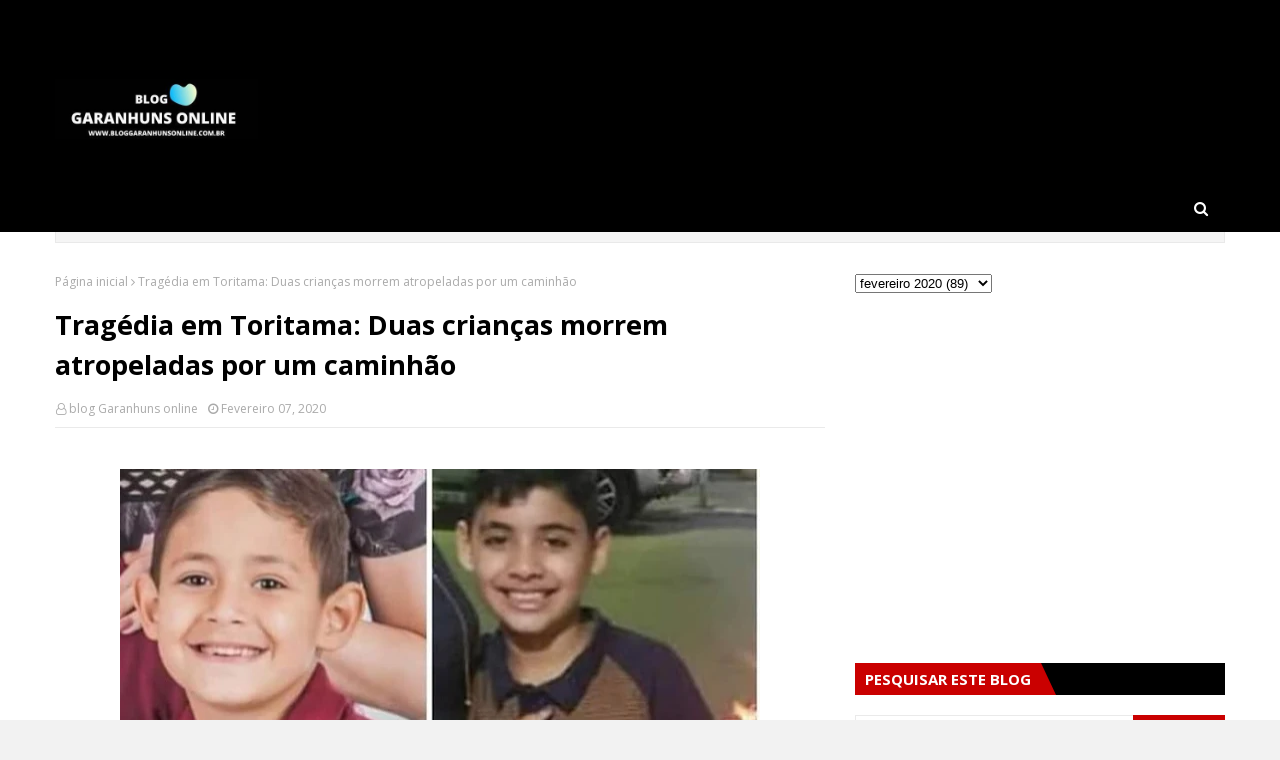

--- FILE ---
content_type: text/html; charset=UTF-8
request_url: http://www.bloggaranhunsonline.com.br/2020/02/tragedia-em-toritama-duas-criancas.html
body_size: 66303
content:
<!DOCTYPE html>
<html class='ltr' dir='ltr' xmlns='http://www.w3.org/1999/xhtml' xmlns:b='http://www.google.com/2005/gml/b' xmlns:data='http://www.google.com/2005/gml/data' xmlns:expr='http://www.google.com/2005/gml/expr'>
<head>
<meta content='width=device-width, initial-scale=1, minimum-scale=1, maximum-scale=1' name='viewport'/>
<title>Tragédia em Toritama: Duas crianças morrem atropeladas por um caminhão</title>
<link href='//1.bp.blogspot.com' rel='dns-prefetch'/>
<link href='//2.bp.blogspot.com' rel='dns-prefetch'/>
<link href='//3.bp.blogspot.com' rel='dns-prefetch'/>
<link href='//4.bp.blogspot.com' rel='dns-prefetch'/>
<link href='//www.blogger.com' rel='dns-prefetch'/>
<link href='//dnjs.cloudflare.com' rel='dns-prefetch'/>
<link href='//fonts.gstatic.com' rel='dns-prefetch'/>
<link href='//pagead2.googlesyndication.com' rel='dns-prefetch'/>
<link href='//www.googletagmanager.com' rel='dns-prefetch'/>
<link href='//www.google-analytics.com' rel='dns-prefetch'/>
<link href='//connect.facebook.net' rel='dns-prefetch'/>
<link href='//c.disquscdn.com' rel='dns-prefetch'/>
<link href='//disqus.com' rel='dns-prefetch'/>
<meta content='text/html; charset=UTF-8' http-equiv='Content-Type'/>
<!-- Chrome, Firefox OS and Opera -->
<meta content='#f2f2f2' name='theme-color'/>
<!-- Windows Phone -->
<meta content='#f2f2f2' name='msapplication-navbutton-color'/>
<meta content='blogger' name='generator'/>
<link href='http://www.bloggaranhunsonline.com.br/favicon.ico' rel='icon' type='image/x-icon'/>
<link href='http://www.bloggaranhunsonline.com.br/2020/02/tragedia-em-toritama-duas-criancas.html' rel='canonical'/>
<link rel="alternate" type="application/atom+xml" title="BLOG GARANHUNS ONLINE  - Atom" href="http://www.bloggaranhunsonline.com.br/feeds/posts/default" />
<link rel="alternate" type="application/rss+xml" title="BLOG GARANHUNS ONLINE  - RSS" href="http://www.bloggaranhunsonline.com.br/feeds/posts/default?alt=rss" />
<link rel="service.post" type="application/atom+xml" title="BLOG GARANHUNS ONLINE  - Atom" href="https://www.blogger.com/feeds/3158268037571046780/posts/default" />

<link rel="alternate" type="application/atom+xml" title="BLOG GARANHUNS ONLINE  - Atom" href="http://www.bloggaranhunsonline.com.br/feeds/5698962421495971318/comments/default" />
<!--Can't find substitution for tag [blog.ieCssRetrofitLinks]-->
<link href='https://blogger.googleusercontent.com/img/b/R29vZ2xl/AVvXsEhpTJR36buMdumZzxcGfIxiUHpvhnSgEUTrPInxjM169vF-v8-vE9rq1jmXN1Ts68BSkN3qK0k71fFfsd7m9gonkbfvUGsejptCuHcJsg2dDTS2wyJ-2h1RVc6mKvFzik66Ww3QQWebmHc/s640/acidente-criancas-toritama-2-.jpeg' rel='image_src'/>
<meta content='http://www.bloggaranhunsonline.com.br/2020/02/tragedia-em-toritama-duas-criancas.html' property='og:url'/>
<meta content='Tragédia em Toritama: Duas crianças morrem atropeladas por um caminhão' property='og:title'/>
<meta content='Últimas notícias que traz tudo na hora sobre política, economia, polícia, esportes, emprego, educação, saúde, do  Brasil e no Mundo.' property='og:description'/>
<meta content='https://blogger.googleusercontent.com/img/b/R29vZ2xl/AVvXsEhpTJR36buMdumZzxcGfIxiUHpvhnSgEUTrPInxjM169vF-v8-vE9rq1jmXN1Ts68BSkN3qK0k71fFfsd7m9gonkbfvUGsejptCuHcJsg2dDTS2wyJ-2h1RVc6mKvFzik66Ww3QQWebmHc/w1200-h630-p-k-no-nu/acidente-criancas-toritama-2-.jpeg' property='og:image'/>
<!-- Google Fonts -->
<link href='//fonts.googleapis.com/css?family=Open+Sans:400,400i,700,700i' media='all' rel='stylesheet' type='text/css'/>
<link href='https://stackpath.bootstrapcdn.com/font-awesome/4.7.0/css/font-awesome.min.css' rel='stylesheet'/>
<!-- Template Style CSS -->
<style type='text/css'>@font-face{font-family:'Open Sans';font-style:normal;font-weight:400;font-stretch:100%;font-display:swap;src:url(//fonts.gstatic.com/s/opensans/v44/memSYaGs126MiZpBA-UvWbX2vVnXBbObj2OVZyOOSr4dVJWUgsjZ0B4taVIUwaEQbjB_mQ.woff2)format('woff2');unicode-range:U+0460-052F,U+1C80-1C8A,U+20B4,U+2DE0-2DFF,U+A640-A69F,U+FE2E-FE2F;}@font-face{font-family:'Open Sans';font-style:normal;font-weight:400;font-stretch:100%;font-display:swap;src:url(//fonts.gstatic.com/s/opensans/v44/memSYaGs126MiZpBA-UvWbX2vVnXBbObj2OVZyOOSr4dVJWUgsjZ0B4kaVIUwaEQbjB_mQ.woff2)format('woff2');unicode-range:U+0301,U+0400-045F,U+0490-0491,U+04B0-04B1,U+2116;}@font-face{font-family:'Open Sans';font-style:normal;font-weight:400;font-stretch:100%;font-display:swap;src:url(//fonts.gstatic.com/s/opensans/v44/memSYaGs126MiZpBA-UvWbX2vVnXBbObj2OVZyOOSr4dVJWUgsjZ0B4saVIUwaEQbjB_mQ.woff2)format('woff2');unicode-range:U+1F00-1FFF;}@font-face{font-family:'Open Sans';font-style:normal;font-weight:400;font-stretch:100%;font-display:swap;src:url(//fonts.gstatic.com/s/opensans/v44/memSYaGs126MiZpBA-UvWbX2vVnXBbObj2OVZyOOSr4dVJWUgsjZ0B4jaVIUwaEQbjB_mQ.woff2)format('woff2');unicode-range:U+0370-0377,U+037A-037F,U+0384-038A,U+038C,U+038E-03A1,U+03A3-03FF;}@font-face{font-family:'Open Sans';font-style:normal;font-weight:400;font-stretch:100%;font-display:swap;src:url(//fonts.gstatic.com/s/opensans/v44/memSYaGs126MiZpBA-UvWbX2vVnXBbObj2OVZyOOSr4dVJWUgsjZ0B4iaVIUwaEQbjB_mQ.woff2)format('woff2');unicode-range:U+0307-0308,U+0590-05FF,U+200C-2010,U+20AA,U+25CC,U+FB1D-FB4F;}@font-face{font-family:'Open Sans';font-style:normal;font-weight:400;font-stretch:100%;font-display:swap;src:url(//fonts.gstatic.com/s/opensans/v44/memSYaGs126MiZpBA-UvWbX2vVnXBbObj2OVZyOOSr4dVJWUgsjZ0B5caVIUwaEQbjB_mQ.woff2)format('woff2');unicode-range:U+0302-0303,U+0305,U+0307-0308,U+0310,U+0312,U+0315,U+031A,U+0326-0327,U+032C,U+032F-0330,U+0332-0333,U+0338,U+033A,U+0346,U+034D,U+0391-03A1,U+03A3-03A9,U+03B1-03C9,U+03D1,U+03D5-03D6,U+03F0-03F1,U+03F4-03F5,U+2016-2017,U+2034-2038,U+203C,U+2040,U+2043,U+2047,U+2050,U+2057,U+205F,U+2070-2071,U+2074-208E,U+2090-209C,U+20D0-20DC,U+20E1,U+20E5-20EF,U+2100-2112,U+2114-2115,U+2117-2121,U+2123-214F,U+2190,U+2192,U+2194-21AE,U+21B0-21E5,U+21F1-21F2,U+21F4-2211,U+2213-2214,U+2216-22FF,U+2308-230B,U+2310,U+2319,U+231C-2321,U+2336-237A,U+237C,U+2395,U+239B-23B7,U+23D0,U+23DC-23E1,U+2474-2475,U+25AF,U+25B3,U+25B7,U+25BD,U+25C1,U+25CA,U+25CC,U+25FB,U+266D-266F,U+27C0-27FF,U+2900-2AFF,U+2B0E-2B11,U+2B30-2B4C,U+2BFE,U+3030,U+FF5B,U+FF5D,U+1D400-1D7FF,U+1EE00-1EEFF;}@font-face{font-family:'Open Sans';font-style:normal;font-weight:400;font-stretch:100%;font-display:swap;src:url(//fonts.gstatic.com/s/opensans/v44/memSYaGs126MiZpBA-UvWbX2vVnXBbObj2OVZyOOSr4dVJWUgsjZ0B5OaVIUwaEQbjB_mQ.woff2)format('woff2');unicode-range:U+0001-000C,U+000E-001F,U+007F-009F,U+20DD-20E0,U+20E2-20E4,U+2150-218F,U+2190,U+2192,U+2194-2199,U+21AF,U+21E6-21F0,U+21F3,U+2218-2219,U+2299,U+22C4-22C6,U+2300-243F,U+2440-244A,U+2460-24FF,U+25A0-27BF,U+2800-28FF,U+2921-2922,U+2981,U+29BF,U+29EB,U+2B00-2BFF,U+4DC0-4DFF,U+FFF9-FFFB,U+10140-1018E,U+10190-1019C,U+101A0,U+101D0-101FD,U+102E0-102FB,U+10E60-10E7E,U+1D2C0-1D2D3,U+1D2E0-1D37F,U+1F000-1F0FF,U+1F100-1F1AD,U+1F1E6-1F1FF,U+1F30D-1F30F,U+1F315,U+1F31C,U+1F31E,U+1F320-1F32C,U+1F336,U+1F378,U+1F37D,U+1F382,U+1F393-1F39F,U+1F3A7-1F3A8,U+1F3AC-1F3AF,U+1F3C2,U+1F3C4-1F3C6,U+1F3CA-1F3CE,U+1F3D4-1F3E0,U+1F3ED,U+1F3F1-1F3F3,U+1F3F5-1F3F7,U+1F408,U+1F415,U+1F41F,U+1F426,U+1F43F,U+1F441-1F442,U+1F444,U+1F446-1F449,U+1F44C-1F44E,U+1F453,U+1F46A,U+1F47D,U+1F4A3,U+1F4B0,U+1F4B3,U+1F4B9,U+1F4BB,U+1F4BF,U+1F4C8-1F4CB,U+1F4D6,U+1F4DA,U+1F4DF,U+1F4E3-1F4E6,U+1F4EA-1F4ED,U+1F4F7,U+1F4F9-1F4FB,U+1F4FD-1F4FE,U+1F503,U+1F507-1F50B,U+1F50D,U+1F512-1F513,U+1F53E-1F54A,U+1F54F-1F5FA,U+1F610,U+1F650-1F67F,U+1F687,U+1F68D,U+1F691,U+1F694,U+1F698,U+1F6AD,U+1F6B2,U+1F6B9-1F6BA,U+1F6BC,U+1F6C6-1F6CF,U+1F6D3-1F6D7,U+1F6E0-1F6EA,U+1F6F0-1F6F3,U+1F6F7-1F6FC,U+1F700-1F7FF,U+1F800-1F80B,U+1F810-1F847,U+1F850-1F859,U+1F860-1F887,U+1F890-1F8AD,U+1F8B0-1F8BB,U+1F8C0-1F8C1,U+1F900-1F90B,U+1F93B,U+1F946,U+1F984,U+1F996,U+1F9E9,U+1FA00-1FA6F,U+1FA70-1FA7C,U+1FA80-1FA89,U+1FA8F-1FAC6,U+1FACE-1FADC,U+1FADF-1FAE9,U+1FAF0-1FAF8,U+1FB00-1FBFF;}@font-face{font-family:'Open Sans';font-style:normal;font-weight:400;font-stretch:100%;font-display:swap;src:url(//fonts.gstatic.com/s/opensans/v44/memSYaGs126MiZpBA-UvWbX2vVnXBbObj2OVZyOOSr4dVJWUgsjZ0B4vaVIUwaEQbjB_mQ.woff2)format('woff2');unicode-range:U+0102-0103,U+0110-0111,U+0128-0129,U+0168-0169,U+01A0-01A1,U+01AF-01B0,U+0300-0301,U+0303-0304,U+0308-0309,U+0323,U+0329,U+1EA0-1EF9,U+20AB;}@font-face{font-family:'Open Sans';font-style:normal;font-weight:400;font-stretch:100%;font-display:swap;src:url(//fonts.gstatic.com/s/opensans/v44/memSYaGs126MiZpBA-UvWbX2vVnXBbObj2OVZyOOSr4dVJWUgsjZ0B4uaVIUwaEQbjB_mQ.woff2)format('woff2');unicode-range:U+0100-02BA,U+02BD-02C5,U+02C7-02CC,U+02CE-02D7,U+02DD-02FF,U+0304,U+0308,U+0329,U+1D00-1DBF,U+1E00-1E9F,U+1EF2-1EFF,U+2020,U+20A0-20AB,U+20AD-20C0,U+2113,U+2C60-2C7F,U+A720-A7FF;}@font-face{font-family:'Open Sans';font-style:normal;font-weight:400;font-stretch:100%;font-display:swap;src:url(//fonts.gstatic.com/s/opensans/v44/memSYaGs126MiZpBA-UvWbX2vVnXBbObj2OVZyOOSr4dVJWUgsjZ0B4gaVIUwaEQbjA.woff2)format('woff2');unicode-range:U+0000-00FF,U+0131,U+0152-0153,U+02BB-02BC,U+02C6,U+02DA,U+02DC,U+0304,U+0308,U+0329,U+2000-206F,U+20AC,U+2122,U+2191,U+2193,U+2212,U+2215,U+FEFF,U+FFFD;}</style>
<style id='page-skin-1' type='text/css'><!--
/*
-----------------------------------------------
Blogger Template Style
Name:        Sora Seo 2
License:     Free Version
Version:     1.0
Author:      SoraTemplates
Author Url:  https://www.soratemplates.com/
----------------------------------------------- */
/*-- Reset CSS --*/
a,abbr,acronym,address,applet,b,big,blockquote,body,caption,center,cite,code,dd,del,dfn,div,dl,dt,em,fieldset,font,form,h1,h2,h3,h4,h5,h6,html,i,iframe,img,ins,kbd,label,legend,li,object,p,pre,q,s,samp,small,span,strike,strong,sub,sup,table,tbody,td,tfoot,th,thead,tr,tt,u,ul,var{
padding:0;
border:0;
outline:0;
vertical-align:baseline;
background:0 0;
text-decoration:none
}
form,textarea,input,button{
-webkit-appearance:none;
-moz-appearance:none;
appearance:none;
border-radius:0
}
dl,ul{
list-style-position:inside;
font-weight:400;
list-style:none
}
ul li{
list-style:none
}
caption,th{
text-align:center
}
img{
border:none;
position:relative
}
a,a:visited{
text-decoration:none
}
.clearfix{
clear:both
}
.section,.widget,.widget ul{
margin:0;
padding:0
}
a{
color:#0088ff
}
a img{
border:0
}
abbr{
text-decoration:none
}
.CSS_LIGHTBOX{
z-index:999999!important
}
.separator a{
clear:none!important;
float:none!important;
margin-left:0!important;
margin-right:0!important
}
#navbar-iframe,.widget-item-control,a.quickedit,.home-link,.feed-links{
display:none!important
}
.center{
display:table;
margin:0 auto;
position:relative
}
.widget > h2,.widget > h3{
display:none
}
/*-- Body Content CSS --*/
body{
background:#f8f8f8 url() repeat scroll top center;
background-color:#f2f2f2;
font-family:'Open Sans',sans-serif;
font-size:14px;
font-weight:400;
color:#000000;
word-wrap:break-word;
margin:0;
padding:0
}
#outer-wrapper{
max-width:1230px;
margin:0 auto;
background-color:#fff;
box-shadow:0 0 5px rgba(0,0,0,.1)
}
.row{
width:1170px
}
#content-wrapper{
margin:30px auto 0;
}
#content-wrapper > .container{
margin:0 -15px
}
.index #content-wrapper > .container {
}
#main-wrapper{
float:left;
overflow:hidden;
width:66.66666667%;
box-sizing:border-box;
word-wrap:break-word;
padding:0 15px;
margin:0
}
#sidebar-wrapper{
float:right;
overflow:hidden;
width:33.33333333%;
box-sizing:border-box;
word-wrap:break-word;
padding:0 15px
}
.post-image-wrap{
position:relative;
display:block
}
.post-image-link,.about-author .avatar-container,.comments .avatar-image-container{
background-color:rgba(155,155,155,0.05);
color:transparent!important
}
.post-thumb{
display:block;
position:relative;
width:100%;
height:100%;
object-fit:cover;
object-position: top;
z-index:1;
opacity: 0;
transition:opacity .35s ease,transform .35s ease
}
.post-thumb.lazy-yard {
opacity: 1;
}
.post-image-link:hover .post-thumb,.post-image-wrap:hover .post-image-link .post-thumb,.hot-item-inner:hover .post-image-link .post-thumb{
transform: scale(1.05);
}
.post-title a{
display:block
}
#top-bar{
width:100%;
height:34px;
background-color:#000000;
overflow:hidden;
margin:0;
position:relative;
}
#top-bar .container{
margin:0 auto;
position: relative;
}
.top-bar-nav{
position:relative;
float:left;
display:block;
z-index:1;
}
.top-bar-nav .widget > .widget-title{
display:none
}
.top-bar-nav ul li{
float:left
}
.top-bar-nav ul li > a{
height:34px;
display:block;
color:#fff;
font-size:12px;
font-weight:400;
line-height:34px;
margin:0 10px 0 0;
padding:0 5px;
transition:color .17s
}
.top-bar-nav ul li:first-child > a{
padding:0 5px 0 0
}
.top-bar-nav ul > li:hover > a{
color:#ca0000
}
.top-bar-social{
position:relative;
float:right;
display:block
}
.top-bar-social .widget > .widget-title{
display:none
}
.top-bar-social ul > li{
float:left;
display:inline-block
}
.top-bar-social ul > li > a{
width: 25px;
display: block;
color: #fff;
text-decoration: none;
background-color: #ca0000;
font-size: 14px;
text-align: center;
line-height: 25px;
padding: 0;
border-radius: 25px;
margin: 4px 0 0 10px;
transition: color .17s;
}
.top-bar-social ul > li:last-child > a{
}
.top-bar-social ul > li:hover > a{
color:#ca0000
}
.social a:before{
display:inline-block;
font-family:FontAwesome;
font-style:normal;
font-weight:400
}
.social .facebook a:before{
content:"\f09a"
}
.social .twitter a:before{
content:"\f099"
}
.social .gplus a:before{
content:"\f0d5"
}
.social .rss a:before{
content:"\f09e"
}
.social .youtube a:before{
content:"\f16a"
}
.social .skype a:before{
content:"\f17e"
}
.social .stumbleupon a:before{
content:"\f1a4"
}
.social .tumblr a:before{
content:"\f173"
}
.social .vk a:before{
content:"\f189"
}
.social .stack-overflow a:before{
content:"\f16c"
}
.social .github a:before{
content:"\f09b"
}
.social .linkedin a:before{
content:"\f0e1"
}
.social .dribbble a:before{
content:"\f17d"
}
.social .soundcloud a:before{
content:"\f1be"
}
.social .behance a:before{
content:"\f1b4"
}
.social .digg a:before{
content:"\f1a6"
}
.social .instagram a:before{
content:"\f16d"
}
.social .pinterest a:before{
content:"\f0d2"
}
.social .twitch a:before{
content:"\f1e8"
}
.social .delicious a:before{
content:"\f1a5"
}
.social .codepen a:before{
content:"\f1cb"
}
.social .reddit a:before{
content:"\f1a1"
}
.social .whatsapp a:before{
content:"\f232"
}
.social .snapchat a:before{
content:"\f2ac"
}
.social .email a:before{
content:"\f0e0"
}
.social .external-link a:before{
content:"\f35d"
}
.social-color .facebook a{
background-color:#3b5999
}
.social-color .twitter a{
background-color:#00acee
}
.social-color .gplus a{
background-color:#db4a39
}
.social-color .youtube a{
background-color:#db4a39
}
.social-color .instagram a{
background:linear-gradient(15deg,#ffb13d,#dd277b,#4d5ed4)
}
.social-color .pinterest a{
background-color:#ca2127
}
.social-color .dribbble a{
background-color:#ea4c89
}
.social-color .linkedin a{
background-color:#0077b5
}
.social-color .tumblr a{
background-color:#365069
}
.social-color .twitch a{
background-color:#6441a5
}
.social-color .rss a{
background-color:#ffc200
}
.social-color .skype a{
background-color:#00aff0
}
.social-color .stumbleupon a{
background-color:#eb4823
}
.social-color .vk a{
background-color:#4a76a8
}
.social-color .stack-overflow a{
background-color:#f48024
}
.social-color .github a{
background-color:#24292e
}
.social-color .soundcloud a{
background:linear-gradient(#ff7400,#ff3400)
}
.social-color .behance a{
background-color:#191919
}
.social-color .digg a{
background-color:#1b1a19
}
.social-color .delicious a{
background-color:#0076e8
}
.social-color .codepen a{
background-color:#000
}
.social-color .reddit a{
background-color:#ff4500
}
.social-color .whatsapp a{
background-color:#3fbb50
}
.social-color .snapchat a{
background-color:#ffe700
}
.social-color .email a{
background-color:#888
}
.social-color .external-link a{
background-color:#000000
}
.social-text .facebook a:after{
content:"Facebook"
}
.social-text .twitter a:after{
content:"Twitter"
}
.social-text .gplus a:after{
content:"Google Plus"
}
.social-text .rss a:after{
content:"Rss"
}
.social-text .youtube a:after{
content:"YouTube"
}
.social-text .skype a:after{
content:"Skype"
}
.social-text .stumbleupon a:after{
content:"StumbleUpon"
}
.social-text .tumblr a:after{
content:"Tumblr"
}
.social-text .vk a:after{
content:"VKontakte"
}
.social-text .stack-overflow a:after{
content:"Stack Overflow"
}
.social-text .github a:after{
content:"Github"
}
.social-text .linkedin a:after{
content:"LinkedIn"
}
.social-text .dribbble a:after{
content:"Dribbble"
}
.social-text .soundcloud a:after{
content:"SoundCloud"
}
.social-text .behance a:after{
content:"Behance"
}
.social-text .digg a:after{
content:"Digg"
}
.social-text .instagram a:after{
content:"Instagram"
}
.social-text .pinterest a:after{
content:"Pinterest"
}
.social-text .twitch a:after{
content:"Twitch"
}
.social-text .delicious a:after{
content:"Delicious"
}
.social-text .codepen a:after{
content:"CodePen"
}
.social-text .flipboard a:after{
content:"Flipboard"
}
.social-text .reddit a:after{
content:"Reddit"
}
.social-text .whatsapp a:after{
content:"Whatsapp"
}
.social-text .messenger a:after{
content:"Messenger"
}
.social-text .snapchat a:after{
content:"Snapchat"
}
.social-text .email a:after{
content:"Email"
}
.social-text .external-link a:after{
content:"WebSite"
}
#header-wrap{
position:relative;
margin:0;
background: #000000 url(https://blogger.googleusercontent.com/img/b/R29vZ2xl/AVvXsEhqh7gYFat555rqJQsx5ncpjO3Ymu0dJlrINZERC6HpW3ERgWUykU1AxFoQK87rdqQv08thZfSbBHVhCmXN9p9vMh3Q5VNkjsDDo4OCN9LpnykAhIZbjJsJYZfQSQzYmuhASiSQ5j39MmIQ/s1600/Sora-Seo-Head-Bg.png);
}
.header-header{
width:100%;
height:90px;
position:relative;
overflow:hidden;
padding:30px 0
}
.header-header .container{
position:relative;
margin:0 auto;
padding:0
}
.header-logo{
position:relative;
float:left;
width:auto;
max-width:260px;
max-height:60px;
margin:0;
padding:15px 0
}
.header-logo .header-image-wrapper{
display:block
}
.header-logo img{
max-width:100%;
max-height:60px;
margin:0
}
.header-logo h1{
color:#000000;
font-size:36px;
line-height:60px;
margin:0
}
.header-logo p{
font-size:12px;
margin:5px 0 0
}
.header-ads{
position:relative;
float:right
}
.header-ads .widget > .widget-title{
display:none
}
.header-ads .widget{
max-width:100%
}
.header-ads .widget .widget-content{
width:728px;
max-width:100%;
max-height:90px;
line-height:1
}
.header-menu{
position:relative;
width:100%;
height:48px;
z-index:10;
font-size:13px;
margin:0
}
.header-menu .container{
position:relative;
margin:0 auto;
padding:0;
background: #000000;
}
.header-menu.scrolled-header {
background: #000000;
}
.header-menu.scrolled-header:before {
content: '';
position: absolute;
top: 0;
right: 0;
bottom: 0;
left: 0;
}
.header-menu.scrolled-header .show-search, .header-menu.scrolled-header .hide-search, .mobile-header.scrolled-header .show-search, .mobile-header.scrolled-header .hide-search {
border-radius: 0;
}
.header-menu.scrolled-header, .header-menu.scrolled-header #main-menu, .header-menu.scrolled-header #nav-search .search-input, .header-menu.scrolled-header #main-menu ul > li > a, .header-menu.scrolled-header #nav-search, .header-menu.scrolled-header #nav-search .search-form, .header-menu.scrolled-header .show-search, .header-menu.scrolled-header .hide-search  {
height:46px;
}
.header-menu.scrolled-header #main-menu ul > li > a, .header-menu.scrolled-header #nav-search .search-form, .header-menu.scrolled-header .show-search, .header-menu.scrolled-header .hide-search {
line-height:46px;
}
.header-menu.scrolled-header #nav-search .search-input {
padding-right:46px;
}
.header-menu.scrolled-header .show-search, .header-menu.scrolled-header .hide-search {
width: 46px;
height: 46px;
}
.header-menu.scrolled-header #main-menu ul > li > ul {
top:46px;
}
.header-menu.scrolled-header #main-menu ul > li > ul > li > ul {
top:0;
}
.header-menu.scrolled-header #main-menu, .header-menu.scrolled-header .container {
background: transparent;
box-shadow: none;
}
#main-menu .widget,#main-menu .widget > .widget-title{
display:none
}
#main-menu .show-menu{
display:block
}
#main-menu{
position:relative;
height:48px;
z-index:15;
}
#main-menu ul > li{
float:left;
position:relative;
margin:0;
padding:0;
transition:background .17s
}
#main-menu ul > li.li-home-icon > a{
width:48px;
height:48px;
text-align:center;
font-size:18px;
line-height:48px;
font-weight:400;
padding:0;
text-shadow: 1px 2px 0 rgba(0,0,0,0.15);
background: -o-linear-gradient(top,rgba(255,255,255,.2) 0,rgba(255,255,255,0) 100%);
background: -webkit-gradient(linear,left top,left bottom,color-stop(0,rgba(255,255,255,.2)),to(rgba(255,255,255,0)));
background: -webkit-linear-gradient(top,rgba(255,255,255,.2) 0,rgba(255,255,255,0) 100%);
background: -moz-linear-gradient(top,rgba(255,255,255,.2) 0,rgba(255,255,255,0) 100%);
background: linear-gradient(180deg,rgba(255,255,255,.2) 0,rgba(255,255,255,0) 100%);
-webkit-box-shadow: inset 0 0 0 1px rgba(0,0,0,.15);
-moz-box-shadow: inset 0 0 0 1px rgba(0,0,0,.15);
box-shadow: inset 0 0 0 1px rgba(0,0,0,.15);
}
#main-menu #main-menu-nav > li:hover,#main-menu #main-menu-nav > li.li-home{
background-color:#ca0000
}
#main-menu ul > li > a{
position:relative;
color:#ffffff;
font-size:13px;
font-weight:400;
line-height:48px;
display:inline-block;
margin:0;
padding:0 15px;
transition:color .17s ease
}
#main-menu #main-menu-nav > li > a{
text-transform:uppercase;
font-weight:700
}
#main-menu ul > li:hover > a{
color:#efefef;
}
#main-menu ul > li > ul{
position:absolute;
float:left;
left:0;
top:48px;
width:180px;
background-color:#000000;
z-index:99999;
margin-top:0;
padding:0;
border-top:2px solid #ca0000;
visibility:hidden;
opacity:0
}
#main-menu ul > li > ul > li > ul{
position:absolute;
float:left;
top:0;
left:100%;
margin:-2px 0 0
}
#main-menu ul > li > ul > li{
display:block;
float:none;
position:relative
}
#main-menu ul > li > ul > li:hover{
background-color:#ca0000
}
#main-menu ul > li > ul > li a{
display:block;
height:36px;
font-size:13px;
color:#fff;
line-height:36px;
box-sizing:border-box;
margin:0;
padding:0 15px;
border:0;
border-bottom:1px solid rgba(255,255,255,0.05);
transition:all .17s ease
}
#main-menu ul > li > ul > li:hover > a{
color:#fff
}
#main-menu ul > li.has-sub > a:after{
content:'\f107';
float:right;
font-family:FontAwesome;
font-size:12px;
font-weight:400;
margin:0 0 0 5px
}
#main-menu ul > li > ul > li.has-sub > a:after{
content:'\f105';
float:right;
margin:0
}
#main-menu .mega-menu{
position:static!important
}
#main-menu .mega-menu > ul{
width:100%;
box-sizing:border-box;
padding:20px 10px
}
#main-menu .mega-menu > ul.mega-menu-inner{
overflow:hidden
}
#main-menu ul > li:hover > ul,#main-menu ul > li > ul > li:hover > ul{
visibility:visible;
opacity:1
}
#main-menu ul ul{
transition:all .25s ease
}
.mega-menu-inner .mega-item{
float:left;
width:20%;
box-sizing:border-box;
padding:0 10px
}
.mega-menu-inner .mega-content{
position:relative;
width:100%;
overflow:hidden;
padding:0
}
.mega-content .post-image-wrap{
width:100%;
height:120px
}
.mega-content .post-image-link{
width:100%;
height:100%;
z-index:1;
display:block;
position:relative;
overflow:hidden;
padding:0
}
.mega-content .post-title{
position:relative;
font-size:13px;
font-weight:700;
line-height:1.5em;
margin:7px 0 5px;
padding:0
}
.mega-content .post-title a{
display:block;
color:#fff;
transition:color .17s
}
.mega-content .post-title a:hover{
color:#0088ff
}
.mega-content .post-meta{
font-size:11px
}
.no-posts{
float:left;
width:100%;
height:100px;
line-height:100px;
text-align:center
}
.mega-menu .no-posts{
line-height:60px;
color:#000000
}
.show-search,.hide-search{
position:absolute;
right:0;
top:0;
display:block;
width:48px;
height:48px;
line-height:48px;
z-index:20;
color:#fff;
font-size:15px;
text-align:center;
cursor:pointer;
padding:0;
transition:background .17s ease
}
.show-search:before{
content:"\f002";
font-family:FontAwesome;
font-weight:400
}
.hide-search:before{
content:"\f00d";
font-family:FontAwesome;
font-weight:400
}
#nav-search{
display:none;
position:absolute;
left:0;
top:0;
width:100%;
height:48px;
z-index:99;
background-color:#000000;
box-sizing:border-box;
padding:0
}
#nav-search .search-form{
width:100%;
height:48px;
background-color:rgba(0,0,0,0);
line-height:48px;
overflow:hidden;
padding:0
}
#nav-search .search-input{
width:100%;
height:48px;
font-family:inherit;
color:#fff;
margin:0;
padding:0 48px 0 15px;
background-color:rgba(0,0,0,0);
font-size:13px;
font-weight:400;
outline:none;
box-sizing:border-box;
border:0
}
#mobile-logo .widget > .widget-title > h3{
display:none
}
.mobile-header{
display:none;
position:relative;
float:left;
width:100%;
height:50px;
background-color:#000000;
z-index:1010
}
.mobile-header .logo-content{
position:relative;
float:left;
display:block;
width:100%;
height:50px;
text-align:center;
z-index:2
}
.mobile-header .logo-content > a{
height:30px;
display:inline-block;
padding:10px 0
}
.mobile-header .logo-content > a > img{
height:30px
}
.mobile-header .logo-content > h3{
font-size:20px;
height:30px;
line-height:30px;
margin:10px 0 0
}
.mobile-header .logo-content > h3 > a{
color:#fff
}
.mobile-search-form{
position:absolute;
display:none;
z-index:4;
background-color:#000000;
width:100%;
height:50px;
left:0;
top:0
}
.mobile-search-form .mobile-search-input{
background-color:#000000;
display:block;
width:calc(100% - 50px);
height:50px;
font-family:inherit;
font-size:13px;
font-weight:400;
color:#fff;
box-sizing:border-box;
padding:0 20px;
border:0
}
.mobile-search-form{
position:absolute;
display:none;
z-index:4;
background-color:#000000;
width:100%;
height:50px;
left:0;
top:0
}
.mobile-search-form .mobile-search-input{
background-color:#000000;
display:block;
width:calc(100% - 50px);
height:50px;
font-size:13px;
font-weight:400;
color:#fff;
box-sizing:border-box;
padding:0 20px;
border:0
}
.overlay{
display:none;
position:fixed;
top:0;
left:0;
right:0;
bottom:0;
z-index:990;
background:rgba(255,255,255,0.8)
}
.slide-menu-toggle,.show-mobile-search,.hide-mobile-search{
position:absolute;
line-height:50px;
height:50px;
width:50px;
top:0;
left:0;
font-family:FontAwesome;
color:#fff;
font-size:18px;
font-weight:400;
text-align:center;
cursor:pointer;
z-index:4;
padding:0
}
.slide-menu-toggle{
border-right:1px solid rgba(255,255,255,0.08)
}
.show-mobile-search,.hide-mobile-search{
border-left:1px solid rgba(255,255,255,0.08);
left:auto;
right:0
}
.slide-menu-toggle:before{
content:"\f0c9"
}
.nav-active .slide-menu-toggle:before{
content:"\f00d"
}
.show-mobile-search:before{
content:"\f002"
}
.hide-mobile-search:before{
content:"\f00d"
}
.mobile-menu{
position:relative;
float:left;
width:100%;
background-color:#000000;
box-sizing:border-box;
padding:20px;
border-top:1px solid rgba(255,255,255,0.08);
visibility:hidden;
opacity:0;
transform-origin:0 0;
transform:scaleY(0);
transition:all .17s ease
}
.nav-active .mobile-menu{
visibility:visible;
opacity:1;
transform:scaleY(1)
}
.mobile-menu > ul{
margin:0
}
.mobile-menu .m-sub{
display:none;
padding:0
}
.mobile-menu ul li{
position:relative;
display:block;
overflow:hidden;
float:left;
width:100%;
font-size:14px;
line-height:38px;
margin:0;
padding:0;
border-top:1px solid rgba(255,255,255,0.01)
}
.mobile-menu > ul > li{
font-weight:400
}
.mobile-menu > ul li ul{
overflow:hidden
}
.mobile-menu > ul > li:first-child{
border-top:0
}
.mobile-menu ul li a{
color:#fff;
padding:0;
display:block;
transition:all .17s ease
}
.mobile-menu #main-menu-nav > li > a{
text-transform:uppercase;
font-weight:700;
font-size:13px
}
.mobile-menu ul li.has-sub .submenu-toggle{
position:absolute;
top:0;
right:0;
color:#fff;
cursor:pointer
}
.mobile-menu ul li.has-sub .submenu-toggle:after{
content:'\f105';
font-family:FontAwesome;
font-weight:400;
float:right;
width:34px;
font-size:16px;
text-align:center;
transition:all .17s ease
}
.mobile-menu ul li.has-sub.show > .submenu-toggle:after{
transform:rotate(90deg)
}
.mobile-menu > ul > li > ul > li a{
font-size:13px
}
.mobile-menu > ul > li > ul > li > a{
color:#fff;
opacity:.7;
padding:0 0 0 15px
}
.mobile-menu > ul > li > ul > li > ul > li > a{
color:#fff;
opacity:.7;
padding:0 0 0 30px
}
.mobile-menu ul > li > .submenu-toggle:hover{
color:#ca0000
}
.post-meta{
display:block;
overflow:hidden;
color:#aaa;
font-size:12px;
font-weight:400;
padding:0 1px
}
.post-meta .post-author,.post-meta .post-date{
float:left;
margin:0 10px 0 0
}
.post-meta .post-date{
text-transform:capitalize
}
.post-meta a{
color:#aaa;
transition:color .17s
}
.post-meta a:hover{
color:#0088ff
}
.post-meta span:before{
font-family:FontAwesome;
font-weight:400;
margin:0 3px 0 0
}
.post-meta .post-author:before{
content:'\f2c0'
}
.post-meta .post-date:before{
content:'\f017'
}
.owl-carousel{
display:none;
width:100%;
-webkit-tap-highlight-color:transparent;
position:relative;
z-index:1
}
.owl-carousel .owl-stage{
position:relative;
-ms-touch-action:pan-Y
}
.owl-carousel .owl-stage:after{
content:".";
display:block;
clear:both;
visibility:hidden;
line-height:0;
height:0
}
.owl-carousel .owl-stage-outer{
position:relative;
overflow:hidden;
-webkit-transform:translate3d(0px,0px,0px)
}
.owl-carousel .owl-controls .owl-nav .owl-prev,.owl-carousel .owl-controls .owl-nav .owl-next,.owl-carousel .owl-controls .owl-dot{
cursor:pointer;
cursor:hand;
-webkit-user-select:none;
-khtml-user-select:none;
-moz-user-select:none;
-ms-user-select:none;
user-select:none
}
.owl-carousel.owl-loaded{
display:block
}
.owl-carousel.owl-loading{
opacity:0;
display:block
}
.owl-carousel.owl-hidden{
opacity:0
}
.owl-carousel .owl-refresh .owl-item{
display:none
}
.owl-carousel .owl-item{
position:relative;
min-height:1px;
float:left;
-webkit-backface-visibility:visible;
-webkit-tap-highlight-color:transparent;
-webkit-touch-callout:none;
-webkit-user-select:none;
-moz-user-select:none;
-ms-user-select:none;
user-select:none
}
.owl-carousel .owl-item img{
display:block;
width:100%;
-webkit-transform-style:preserve-3d;
transform-style:preserve-3d
}
.owl-carousel.owl-text-select-on .owl-item{
-webkit-user-select:auto;
-moz-user-select:auto;
-ms-user-select:auto;
user-select:auto
}
.owl-carousel .owl-grab{
cursor:move;
cursor:-webkit-grab;
cursor:-o-grab;
cursor:-ms-grab;
cursor:grab
}
.owl-carousel.owl-rtl{
direction:rtl
}
.owl-carousel.owl-rtl .owl-item{
float:right
}
.no-js .owl-carousel{
display:block
}
.owl-carousel .animated{
-webkit-animation-duration:1000ms;
animation-duration:1000ms;
-webkit-animation-fill-mode:both;
animation-fill-mode:both
}
.owl-carousel .owl-animated-in{
z-index:1
}
.owl-carousel .owl-animated-out{
z-index:0
}
.owl-height{
-webkit-transition:height 500ms ease-in-out;
-moz-transition:height 500ms ease-in-out;
-ms-transition:height 500ms ease-in-out;
-o-transition:height 500ms ease-in-out;
transition:height 500ms ease-in-out
}
.owl-prev,.owl-next{
position:relative;
float:left;
width:24px;
height:24px;
background-color:#fff;
font-family: FontAwesome;
text-rendering: auto;
-webkit-font-smoothing: antialiased;
-moz-osx-font-smoothing: grayscale;
font-size:14px;
line-height:23px;
font-weight:900;
color:#000000;
text-align:center;
cursor:pointer;
border:1px solid rgba(0,0,0,0.08);
box-sizing:border-box;
transition:all .25s ease
}
.owl-prev:before{
content:'\f0a5'
}
.owl-next:before{
content:'\f0a4'
}
.owl-prev:hover,.owl-next:hover{
background-color:#ca0000;
color:#fff;
border-color:#ca0000
}
#break-wrapper {
background-color: #f5f5f5;
border: 1px solid #e9e9e9;
border-top:0;
padding: 5px;
box-sizing: border-box;
}
#break-wrapper{
margin:0 auto
}
#break-section .widget{
display:none
}
#break-section .show-ticker{
display:block;
margin:0
}
ul.loading-post {
line-height: 30px;
margin-left: 10px;
}
#break-section .no-posts{
height:30px;
line-height:30px;
text-align:left;
padding:0 0 0 15px;
box-sizing: border-box;
}
#break-section .widget > .widget-title{
display:none;
position:relative;
float:left;
background-color:#000000;
height:30px;
color:#fff;
font-size:9px;
font-weight:400;
line-height:30px;
text-transform:uppercase;
padding:0 12px
}
#break-section .show-ticker > .widget-title{
display:block
}
#break-section .widget > h2,#break-section .widget > h3{
display:none
}
#break-section .widget > .widget-title > h3{
margin:0
}
#break-section .widget > .widget-title > h3:before{
content:'\f0e7';
font-family:FontAwesome;
float:left;
font-size:11px;
font-weight:900;
margin:0 5px 0 0;
text-rendering: auto;
-webkit-font-smoothing: antialiased;
-moz-osx-font-smoothing: grayscale;
}
#break-section .widget-content{
position:relative;
font-size:13px;
display:block;
overflow:hidden;
height:30px;
line-height:29px;
padding:0;
box-sizing:border-box
}
ul.ticker-widget{
width:100%!important;
box-sizing:border-box;
padding:0 0 0 15px
}
.ticker-widget .ticker-item{
position:relative;
float:left;
display:block;
height:30px;
padding:0
}
.ticker-widget .post-image-link {
position: relative;
float: left;
width: 35px;
height: 30px;
display: block;
overflow: hidden;
margin: 0 10px 0 0;
}
.ticker-widget .post-title{
height:24px;
font-size:13px;
font-weight:400;
line-height:30px;
margin:0;
padding:0;
float:left;
}
.ticker-widget .post-title a{
position:relative;
display:block;
overflow:hidden;
color:#000000;
transition:color .25s
}
.ticker-widget .post-title a:hover{
color:#0088ff
}
.ticker-widget .post-tag {
position: static;
float: left;
margin: 6px 10px 0 0;
}
.ticker-widget .owl-nav{
position:absolute;
top:0;
right:0;
width:52px;
height:24px;
z-index: 5;
}
.ticker-widget .owl-nav .owl-prev{
margin-top:3px;
}
.ticker-widget .owl-nav .owl-next{
margin:3px 0 0 4px
}
@keyframes fadeInLeft {
from{
opacity:0;
transform:translate3d(-30px,0,0)
}
to{
opacity:1;
transform:none
}
}
@keyframes fadeOutLeft {
from{
opacity:1
}
to{
opacity:0;
transform:translate3d(-30px,0,0)
}
}
@keyframes fadeInRight {
from{
opacity:0;
transform:translate3d(30px,0,0)
}
to{
opacity:1;
transform:none
}
}
.fadeInRight{
animation-name:fadeInRight
}
@keyframes fadeOutRight {
from{
opacity:1
}
to{
opacity:0;
transform:translate3d(30px,0,0)
}
}
.fadeOutRight{
animation-name:fadeOutRight
}
@keyframes fadeInUp {
from{
opacity:0;
transform:translate3d(0,30px,0)
}
to{
opacity:1;
transform:none
}
}
.fadeInUp{
animation-name:fadeInUp
}
@keyframes fadeOutUp {
from{
opacity:1
}
to{
opacity:0;
transform:translate3d(0,-30px,0)
}
}
.fadeOutUp{
animation-name:fadeOutUp
}
#home-ad-top1 .widget > .widget-title,#home-ad-top .widget > .widget-title{
display:none
}
#home-ad-top .widget, #home-ad-top .widget{
position:relative;
padding:0 20px
}
#home-ad-top .widget-content{
position:relative;
width:728px;
max-width:100%;
max-height:90px;
line-height:1;
margin:40px auto 0
}
#ad-wrapper {
margin:0 auto;
}
#home-ad-top1 .widget-content {
position:relative;
max-width:100%;
max-height:90px;
line-height:1;
margin:0 auto 20px
}
#hot-wrapper, #featured-wrapper, #carousel-wrapper {
margin:0 auto
}
#hot-section .widget,#hot-section .widget > .widget-title{
display:none
}
#hot-section .show-hot{
display:block!important
}
#hot-section .show-hot .widget-content{
position:relative;
overflow:hidden;
height:380px;
margin:0 0 10px;
}
.hot-loader{
position:relative;
height:100%;
overflow:hidden;
display:block
}
.hot-loader:after{
content:'';
position:absolute;
top:50%;
left:50%;
width:26px;
height:26px;
margin:-16px 0 0 -16px;
border:3px solid #eaeaea;
border-left-color:#ca0000;
border-right-color:#ca0000;
border-radius:100%;
animation:spinner .8s infinite linear;
transform-origin:center
}
@-webkit-keyframes spinner {
0%{
-webkit-transform:rotate(0deg);
transform:rotate(0deg)
}
to{
-webkit-transform:rotate(1turn);
transform:rotate(1turn)
}
}
@keyframes spinner {
0%{
-webkit-transform:rotate(0deg);
transform:rotate(0deg)
}
to{
-webkit-transform:rotate(1turn);
transform:rotate(1turn)
}
}
ul.hot-posts{
position:relative;
overflow:hidden;
height:380px;
margin:0 -5px
}
.hot-posts .hot-item{
position:relative;
float:left;
width:40%;
height:185px;
overflow:hidden;
box-sizing:border-box;
padding:0 5px;
margin:0;
}
.hot-posts .item-0{
width: 60%;
height: 380px;
padding-right: 5px;
}
.hot-posts .item-1{
margin: 0 0 10px;
}
.hot-item-inner{
position:relative;
float:left;
width:100%;
height:100%;
overflow:hidden;
display:block
}
.hot-posts .post-image-link{
width:100%;
height:100%;
position:relative;
overflow:hidden;
display:block
}
.hot-posts .post-info{
position:absolute;
bottom:0;
left:0;
width:100%;
background-image:linear-gradient(rgba(0,0,0,0),rgba(0,0,0,0.7));
overflow:hidden;
z-index:5;
box-sizing:border-box;
padding:30px 20px 20px
}
.hot-posts .post-tag{
position:relative;
display:inline-block;
top:0;
left:0
}
.hot-posts .post-title{
font-size:17px;
font-weight:700;
display:block;
line-height:1.5em;
margin:8px 0 7px
}
.hot-posts .item-0 .post-title{
font-size:22px
}
.hot-posts .post-title a{
color:#fff;
display:block
}
.hot-posts .post-meta{
font-size:11px;
color:#f0f0f0
}
.show-hot .no-posts{
position:absolute;
top:calc(50% - 50px);
left:0;
width:100%
}
.queryMessage{
overflow:hidden;
background-color:#f2f2f2;
color:#000000;
font-size:13px;
font-weight:400;
padding:8px 10px;
margin:0 0 25px
}
.queryMessage .query-info{
margin:0 5px
}
.queryMessage .search-query,.queryMessage .search-label{
font-weight:700;
text-transform:uppercase
}
.queryMessage .search-query:before,.queryMessage .search-label:before{
content:"\201c"
}
.queryMessage .search-query:after,.queryMessage .search-label:after{
content:"\201d"
}
.queryMessage a.show-more{
float:right;
color:#0088ff;
text-decoration:underline;
transition:opacity .17s
}
.queryMessage a.show-more:hover{
opacity:.8
}
.queryEmpty{
font-size:13px;
font-weight:400;
padding:10px 0;
margin:0 0 25px;
text-align:center
}
.title-wrap{
position:relative;
float:left;
width:100%;
height:32px;
display:block;
margin:0 0 20px;
background: #000000;
}
.title-wrap > h3{
position:relative;
float:left;
height:32px;
font-size:15px;
color:#fff;
background:#ca0000;
text-transform:uppercase;
line-height:32px;
padding:0 12px;
margin:0
}
.title-wrap > h3:after {
position: absolute;
content: '';
height: 0;
width: 0;
bottom: 0;
right: -15px;
border-top: 32px solid transparent;
border-left: 15px solid #ca0000;
border-right: 0 solid #ca0000;
border-bottom: 0;
}
a.view-all{
position:relative;
float: right;
height: 22px;
font-size: 11px;
line-height: 22px;
margin-top: 5px;
margin-right: 5px;
padding: 0 10px;
font-weight: bold;
text-transform: uppercase;
transition: all .17s ease;
color:#fff;
background:#ca0000;
border-radius: 2px;
}
a.view-all:hover{
background: #e0e0e0;
color:#000000;
}
a.view-all:after{
content:'\f178';
float:right;
font-weight:400;
font-family:FontAwesome;
margin:0 0 0 3px;
-webkit-transition: all .3s cubic-bezier(.32,.74,.57,1);
-moz-transition: all .3s cubic-bezier(.32,.74,.57,1);
-ms-transition: all .3s cubic-bezier(.32,.74,.57,1);
-o-transition: all .3s cubic-bezier(.32,.74,.57,1);
transition: all .3s cubic-bezier(.32,.74,.57,1);
-webkit-transform: translateX(0);
-moz-transform: translateX(0);
-ms-transform: translateX(0);
-o-transform: translateX(0);
transform: translateX(0);
}
a.view-all:hover:after {
-webkit-transform: translateX(4px);
-moz-transform: translateX(4px);
-ms-transform: translateX(4px);
-o-transform: translateX(4px);
transform: translateX(4px);
}
.loader{
position:relative;
height:100%;
overflow:hidden;
display:block;
margin:0
}
.loader:after{
content:'';
position:absolute;
top:50%;
left:50%;
width:28px;
height:28px;
margin:-16px 0 0 -16px;
border:2px solid #ca0000;
border-right-color:rgba(155,155,155,0.2);
border-radius:100%;
animation:spinner 1.1s infinite linear;
transform-origin:center
}
@-webkit-keyframes spinner {
0%{
-webkit-transform:rotate(0deg);
transform:rotate(0deg)
}
to{
-webkit-transform:rotate(1turn);
transform:rotate(1turn)
}
}
@keyframes spinner {
0%{
-webkit-transform:rotate(0deg);
transform:rotate(0deg)
}
to{
-webkit-transform:rotate(1turn);
transform:rotate(1turn)
}
}
.custom-widget li{
overflow:hidden;
margin:20px 0 0
}
.custom-widget li:first-child{
margin:0
}
.custom-widget .post-image-link{
position:relative;
width:80px;
height:65px;
float:left;
overflow:hidden;
display:block;
vertical-align:middle;
margin:0 12px 0 0
}
.custom-widget .post-title{
overflow:hidden;
font-size:13px;
font-weight:700;
line-height:1.5em;
margin:0 0 5px;
padding:0
}
.custom-widget .post-title a{
display:block;
color:#000000;
transition:color .17s
}
.custom-widget .post-title a:hover{
color:#0088ff
}
.custom-widget .post-meta{
font-size:11px
}
.blog-post{
display:block;
overflow:hidden;
word-wrap:break-word
}
.index-post{
padding:0;
margin:0 0 30px
}
.index-post .post-image-wrap{
float:left;
width:260px;
height:195px;
margin:0 20px 0 0
}
.index-post .post-image-wrap .post-image-link{
width:100%;
height:100%;
position:relative;
display:block;
z-index:1;
overflow:hidden
}
.post-tag{
position:absolute;
top:15px;
left:15px;
height:18px;
z-index:5;
background-color:#ca0000;
color:#fff;
font-size:10px;
line-height:18px;
font-weight:700;
text-transform:uppercase;
letter-spacing:0.8px;
padding:0 6px;
}
.post-tag:before{
content:"\f07c";
font-family: FontAwesome;
font-weight: 400;
margin: 0 3px 0 0;
}
.hot-item .post-tag {
height:22px;
line-height:22px;
}
.hot-posts .item-0 .post-tag {
background-color: rgb(180, 21, 118);
}
.hot-posts .item-1 .post-tag {
background-color: rgb(46, 163, 162);
}
.hot-posts .item-2 .post-tag {
background: #4ca80b;
}
.hot-posts .item-3 .post-tag {
background-color: rgb(228, 99, 90);
}
.index-post .post-info{
overflow:hidden
}
.index-post .post-info > h2{
font-size:24px;
font-weight:700;
line-height:1.4em;
text-decoration:none;
margin:0 0 10px
}
.index-post .post-info > h2 > a{
display:block;
color:#000000;
transition:color .17s
}
.index-post .post-info > h2 > a:hover{
color:#0088ff
}
.widget iframe,.widget img{
max-width:100%
}
.date-header{
display:block;
overflow:hidden;
font-weight:400;
margin:0!important;
padding:0
}
.post-timestamp{
margin-left:0
}
.post-snippet{
position:relative;
display:block;
overflow:hidden;
font-size:12px;
line-height:1.6em;
font-weight:400;
margin:10px 0 0
}
a.read-more{
display:inline-block;
background-color:#ca0000;
color:#fff;
height:25px;
font-size:13px;
font-weight:600;
line-height:25px;
padding:0 10px;
margin:12px 0 0;
transition:background .17s ease
}
a.read-more::after {
content: '\f178';
font-family: FontAwesome;
font-weight: 400;
margin: 0 0 0 5px;
}
a.read-more:hover{
background-color:#000000
}
.index-post .post-snippet {
font-size:13px;
line-height:24px;
color:#666666;
text-align: justify;
}
#breadcrumb{
font-size:12px;
font-weight:400;
color:#aaa;
margin:0 0 10px
}
#breadcrumb a{
color:#aaa;
transition:color .17s
}
#breadcrumb a:hover{
color:#0088ff
}
#breadcrumb a,#breadcrumb em{
display:inline-block
}
#breadcrumb .delimiter:after{
content:'\f105';
font-family:FontAwesome;
font-style:normal;
margin:0 3px
}
.item-post h1.post-title{
color:#000000;
font-size:27px;
line-height:1.5em;
font-weight:700;
position:relative;
display:block;
margin:15px 0;
padding:0
}
.static_page .item-post h1.post-title{
padding:0 0 10px;
margin:0;
border-bottom:1px solid #eaeaea
}
.item-post .post-body{
width:100%;
line-height:1.5em;
overflow:hidden;
padding:20px 0 0
}
.static_page .item-post .post-body{
padding:20px 0
}
.item-post .post-outer{
padding:0
}
.item-post .post-body img{
max-width:100%;
opacity: 0;
transition: opacity .35s ease,transform .35s ease;
}
.item-post .post-body img.lazy-yard{
opacity: 1;
}
.item-post .post-meta{
padding:0 1px 10px;
border-bottom:1px solid #eaeaea
}
.main .widget{
margin:0
}
.main .Blog{
border-bottom-width:0
}
.post-footer{
position:relative;
float:left;
width:100%;
margin:20px 0 0
}
.inline-ad{
position:relative;
display:block;
max-height:60px;
margin:0 0 30px
}
.inline-ad > ins{
display:block!important;
margin:0 auto!important
}
.item .inline-ad{
float:left;
width:100%;
margin:20px 0 0
}
.item-post-wrap > .inline-ad{
margin:0 0 20px
}
.post-labels{
overflow:hidden;
height:auto;
position:relative;
padding:0;
margin:0 0 25px
}
.post-labels span,.post-labels a{
float:left;
color:#aaa;
font-size:12px;
font-weight:400;
margin:0 12px 0 0;
transition:all .17s ease
}
.post-labels span{
color:#000000
}
.post-labels a:hover{
color:#ca0000
}
.post-share{
position:relative;
overflow:hidden;
line-height:0;
margin:0 0 30px
}
ul.share-links{
position:relative
}
.share-links li{
width:32px;
float:left;
box-sizing:border-box;
margin:0 5px 0 0
}
.share-links li.facebook,.share-links li.twitter,.share-links li.gplus{
width:20%
}
.share-links li a{
float:left;
display:inline-block;
cursor:pointer;
width:100%;
height:32px;
line-height:32px;
color:#fff;
font-weight:400;
font-size:13px;
text-align:center;
box-sizing:border-box;
opacity:1;
margin:0;
padding:0;
transition:all .17s ease
}
.share-links li.whatsapp-mobile{
display:none
}
.is-mobile li.whatsapp-desktop{
display:none
}
.is-mobile li.whatsapp-mobile{
display:inline-block
}
.share-links li a:before{
float:left;
display:block;
width:32px;
background-color:rgba(255,255,255,0.07);
font-size:15px;
text-align:center;
line-height:32px
}
.share-links li a:hover{
opacity:.8
}
ul.post-nav{
position:relative;
overflow:hidden;
display:block;
margin:0 0 30px
}
.post-nav li{
display:inline-block;
width:50%
}
.post-nav .post-prev{
float:left;
text-align:left;
box-sizing:border-box;
padding:0 10px
}
.post-nav .post-next{
float:right;
text-align:right;
box-sizing:border-box;
padding:0 10px
}
.post-nav li a{
color:#000000;
line-height:1.4em;
display:block;
overflow:hidden;
transition:color .17s
}
.post-nav li:hover a{
color:#0088ff
}
.post-nav li span{
display:block;
font-size:11px;
color:#aaa;
font-weight:700;
text-transform:uppercase;
padding:0 0 2px
}
.post-nav .post-prev span:before{
content:"\f053";
float:left;
font-family:FontAwesome;
font-size:9px;
font-weight:400;
text-transform:none;
margin:0 2px 0 0
}
.post-nav .post-next span:after{
content:"\f054";
float:right;
font-family:FontAwesome;
font-size:9px;
font-weight:400;
text-transform:none;
margin:0 0 0 2px
}
.post-nav p{
font-size:12px;
font-weight:400;
line-height:1.4em;
margin:0
}
.post-nav .post-nav-active p{
color:#aaa
}
.about-author{
position:relative;
display:block;
overflow:hidden;
padding:20px;
margin:0 0 30px;
border:1px solid #eaeaea
}
.about-author .avatar-container{
position:relative;
float:left;
width:80px;
height:80px;
overflow:hidden;
margin:0 15px 0 0;
border-radius:100%
}
.about-author .author-avatar{
float:left;
width:100%;
height:100%;
border-radius:100%
opacity: 0;
transition: opacity .35s ease;
}
.about-author .author-avatar.lazy-yard{
opacity: 1;
}
.author-name{
overflow:hidden;
display:inline-block;
font-size:16px;
font-weight:700;
margin:7px 0 3px
}
.author-name span{
color:#000000
}
.author-name a{
color:#000000;
transition:color .17s
}
.author-name a:hover{
color:#ca0000
}
.author-description{
display:block;
overflow:hidden;
font-size:13px;
font-weight:400;
line-height:1.5em
}
.author-description a:hover{
text-decoration:underline
}
#related-wrap{
overflow:hidden;
margin:0 0 30px
}
#related-wrap .related-tag{
display:none
}
.related-ready{
float:left;
width:100%
}
.related-ready .loader{
height:178px
}
ul.related-posts{
position:relative;
overflow:hidden;
margin:0 -10px;
padding:0
}
.related-posts .related-item{
width:33.33333333%;
position:relative;
overflow:hidden;
float:left;
display:block;
box-sizing:border-box;
padding:0 10px;
margin:0
}
.related-posts .post-image-link{
width:100%;
height:120px;
position:relative;
overflow:hidden;
display:block
}
.related-posts .related-item .post-meta{
padding:0;
border:0
}
.related-posts .post-title{
font-size:14px;
font-weight:700;
line-height:1.5em;
display:block;
margin:7px 0 6px
}
.related-posts .post-title a{
color:#000000;
transition:color .17s
}
.related-posts .post-title a:hover{
color:#0088ff
}
#blog-pager{
overflow:hidden;
clear:both;
margin:0 0 30px
}
.blog-pager a,.blog-pager span{
float:left;
display:block;
min-width:30px;
height:30px;
background-color:#000000;
color:#fff;
font-size:13px;
font-weight:700;
line-height:30px;
text-align:center;
box-sizing:border-box;
margin:0 5px 0 0;
border-radius:3px;
text-shadow: 1px 2px 0 rgba(0,0,0,0.15);
transition:all .17s ease
}
.blog-pager .blog-pager-newer-link,.blog-pager .blog-pager-older-link{
padding:0 15px
}
.blog-pager .blog-pager-newer-link{
float:left
}
.blog-pager .blog-pager-older-link{
float:right
}
.blog-pager span.page-dots{
min-width:20px;
background-color:#fff;
font-size:16px;
color:#000000;
line-height:30px;
font-weight:400;
letter-spacing:-1px;
border:0
}
.blog-pager .page-of{
display:none;
width:auto;
float:right;
border-color:rgba(0,0,0,0);
margin:0
}
.blog-pager .page-active,.blog-pager a:hover{
background-color:#ca0000;
color:#fff
}
.blog-pager .page-prev:before,.blog-pager .page-next:before{
font-family:FontAwesome;
font-size:16px;
font-weight:400
}
.blog-pager .page-prev:before{
content:'\f104'
}
.blog-pager .page-next:before{
content:'\f105'
}
.blog-pager .blog-pager-newer-link:after{
content:'\f104';
float:left;
font-family:FontAwesome;
font-weight:400;
margin:0 3px 0 0
}
.blog-pager .blog-pager-older-link:after{
content:'\f105';
float:right;
font-family:FontAwesome;
font-weight:400;
margin:0 0 0 3px
}
.archive #blog-pager{
display:none
}
.blog-post-comments{
display:none;
margin:0 0 30px
}
.blog-post-comments .comments-title{
margin:0 0 20px
}
.comments-system-disqus .comments-title,.comments-system-facebook .comments-title{
margin:0
}
#comments{
margin:0
}
#gpluscomments{
float:left!important;
width:100%!important;
margin:0 0 25px!important
}
#gpluscomments iframe{
float:left!important;
width:100%
}
.comments{
display:block;
clear:both;
margin:0;
color:#000000
}
.comments > h3{
font-size:13px;
font-weight:400;
font-style:italic;
padding-top:1px
}
.comments .comments-content .comment{
list-style:none;
margin:0;
padding:0 0 8px
}
.comments .comments-content .comment:first-child{
padding-top:0
}
.facebook-tab,.fb_iframe_widget_fluid span,.fb_iframe_widget iframe{
width:100%!important
}
.comments .item-control{
position:static
}
.comments .avatar-image-container{
float:left;
overflow:hidden;
position:absolute
}
.comments .avatar-image-container,.comments .avatar-image-container img{
height:45px;
max-height:45px;
width:45px;
max-width:45px;
border-radius:0
}
.comments .comment-block{
overflow:hidden;
padding:0 0 10px
}
.comments .comment-block,.comments .comments-content .comment-replies{
margin:0 0 0 60px
}
.comments .comments-content .inline-thread{
padding:0
}
.comments .comment-actions{
float:left;
width:100%;
position:relative;
margin:0
}
.comments .comments-content .comment-header{
font-size:12px;
display:block;
overflow:hidden;
clear:both;
margin:0 0 3px;
padding:0 0 5px;
border-bottom:1px dashed #eaeaea
}
.comments .comments-content .comment-header a{
color:#000000;
transition:color .17s
}
.comments .comments-content .comment-header a:hover{
color:#0088ff
}
.comments .comments-content .user{
font-style:normal;
font-weight:700;
text-transform:uppercase;
display:block
}
.comments .comments-content .icon.blog-author{
display:none
}
.comments .comments-content .comment-content{
float:left;
font-size:13px;
color:#5E5E5E;
font-weight:400;
text-align:left;
line-height:1.4em;
margin:5px 0 9px
}
.comments .comment .comment-actions a{
margin-right:5px;
padding:2px 5px;
color:#000000;
font-weight:400;
border:1px solid #f5f5f5;
font-size:10px;
transition:all .17s ease
}
.comments .comment .comment-actions a:hover{
color:#fff;
background-color:#ca0000;
border-color:#ca0000;
text-decoration:none
}
.comments .comments-content .datetime{
float:left;
font-size:11px;
font-weight:400;
color:#aaa;
position:relative;
padding:0 1px;
margin:4px 0 0;
display:block
}
.comments .comments-content .datetime a,.comments .comments-content .datetime a:hover{
color:#aaa
}
.comments .comments-content .datetime:before{
content:'\f017';
font-family:FontAwesome;
font-size:11px;
font-weight:400;
font-style:normal;
margin:0 3px 0 0
}
.comments .thread-toggle{
margin-bottom:4px
}
.comments .thread-toggle .thread-arrow{
height:7px;
margin:0 3px 2px 0
}
.comments .thread-count a,.comments .continue a{
transition:opacity .17s
}
.comments .thread-count a:hover,.comments .continue a:hover{
opacity:.8
}
.comments .thread-expanded{
padding:5px 0 0
}
.comments .thread-chrome.thread-collapsed{
display:none
}
.thread-arrow:before{
content:'';
font-family:FontAwesome;
color:#000000;
font-weight:400;
margin:0 2px 0 0
}
.comments .thread-expanded .thread-arrow:before{
content:'\f0d7'
}
.comments .thread-collapsed .thread-arrow:before{
content:'\f0da'
}
.comments .comments-content .comment-thread{
margin:0
}
.comments .comments-content .comment-thread > ol{
padding:0
}
.comments .continue a{
padding:0 0 0 60px;
font-weight:400
}
.comments .comments-content .loadmore.loaded{
margin:0;
padding:0
}
.comments .comment-replybox-thread{
margin:0
}
.comments .comments-content .loadmore,.comments .comments-content .loadmore.loaded{
display:none
}
.post-body h1,.post-body h2,.post-body h3,.post-body h4,.post-body h5,.post-body h6{
color:#000000;
margin:0 0 15px
}
.post-body h1,.post-body h2{
font-size:24px
}
.post-body h3{
font-size:21px
}
.post-body h4{
font-size:18px
}
.post-body h5{
font-size:16px
}
.post-body h6{
font-size:13px
}
.widget .post-body ul,.widget .post-body ol{
line-height:1.5;
font-weight:400
}
.widget .post-body li{
margin:5px 0;
padding:0;
line-height:1.5
}
.post-body ul{
padding:0 0 0 20px
}
.post-body ul li:before{
content:"\f105";
font-family:FontAwesome;
font-size:13px;
font-weight:400;
margin:0 5px 0 0
}
.post-body u{
text-decoration:underline
}
.post-body a{
transition:color .17s ease
}
.post-body strike{
text-decoration:line-through
}
.contact-form{
overflow:hidden
}
.contact-form .widget-title{
display:none
}
.contact-form .contact-form-name{
width:calc(50% - 5px)
}
.contact-form .contact-form-email{
width:calc(50% - 5px);
float:right
}
.sidebar .widget{
position:relative;
overflow:hidden;
background-color:#fff;
box-sizing:border-box;
padding:0;
margin:0 0 30px
}
.sidebar .widget-title{
position:relative;
float:left;
width:100%;
height:32px;
background:#000000;
display:block;
margin:0 0 20px
}
.sidebar .widget-title > h3{
position:relative;
float:left;
height:32px;
font-size:15px;
color: #fff;
background-color: #ca0000;
text-transform:uppercase;
line-height:32px;
padding:0 10px;
margin:0
}
.sidebar .widget-title > h3:after {
position: absolute;
content: '';
height: 0;
width: 0;
bottom: 0;
right: -15px;
border-top: 32px solid transparent;
border-left: 15px solid #ca0000;
border-right: 0 solid #ca0000;
border-bottom: 0;
}
.sidebar .widget-content{
float:left;
width:100%;
margin:0
}
.social-counter li{
float:left;
width:calc(50% - 5px);
margin:10px 0 0
}
.social-counter li:nth-child(1),.social-counter li:nth-child(2){
margin-top:0
}
.social-counter li:nth-child(even){
float:right
}
.social-counter li a{
display:block;
height:34px;
font-size:13px;
color:#fff;
line-height:34px;
font-weight:700;
border-radius: 2px;
background: -o-linear-gradient(top,rgba(255,255,255,.2) 0,rgba(255,255,255,0) 100%);
background: -webkit-gradient(linear,left top,left bottom,color-stop(0,rgba(255,255,255,.2)),to(rgba(255,255,255,0)));
background: -webkit-linear-gradient(top,rgba(255,255,255,.2) 0,rgba(255,255,255,0) 100%);
background: -moz-linear-gradient(top,rgba(255,255,255,.2) 0,rgba(255,255,255,0) 100%);
background: linear-gradient(180deg,rgba(255,255,255,.2) 0,rgba(255,255,255,0) 100%);
-webkit-box-shadow: inset 0 0 0 1px rgba(0,0,0,.15);
-moz-box-shadow: inset 0 0 0 1px rgba(0,0,0,.15);
box-shadow: inset 0 0 0 1px rgba(0,0,0,.15);
-webkit-transition: all .2s ease-out;
-o-transition: all .2s ease-out;
-moz-transition: all .2s ease-out;
transition:opacity .17s
}
.social-counter li a:hover{
opacity:.8
}
.social-counter li a:before{
float:left;
width:34px;
height:34px;
background-color:rgba(255,255,255,0.1);
font-size:16px;
text-align:center;
margin:0 10px 0 0
}
.list-label li{
position:relative;
display:block;
padding:0;
border-top:1px solid #efefef
}
.list-label li:first-child{
border-top:0
}
.list-label li:last-child{
padding-bottom:0;
border-bottom:0
}
.list-label li a{
border-radius: 2px;
color:#000000;
display:block;
font-size:13px;
text-transform: uppercase;
font-weight: 700;
padding: 10px;
box-sizing: border-box;
transition:color .17s
}
.list-label li a:before{
content:"\f07c";
font-family: FontAwesome;
font-weight: 400;
float:left;
margin:5px 5px 0 0;
display: inline-block;
position: relative;
flex-shrink: 0;
transition:color .17s;
font-size: 11px;
}
.list-label li a:hover{
color:#0088ff
}
.list-label .label-count{
position:relative;
float:right;
width: auto;
height: 18px;
padding: 0 8px;
background-color:#ca0000;
color:#fff;
font-size:11px;
font-weight:700;
letter-spacing:0.8px;
text-align:center;
line-height:18px;
text-shadow:none;
border-radius: 2px;
}
.list-label .label-count:after {
content: "Posts";
margin-left:3px;
}
.cloud-label li{
position:relative;
float:left;
margin:0 5px 5px 0
}
.cloud-label li a{
display:block;
height:26px;
background-color:#f2f2f2;
color:#000000;
font-size:12px;
line-height:26px;
font-weight:400;
padding:0 10px;
transition:all .17s ease
}
.cloud-label li a:hover{
color:#fff;
background-color:#ca0000
}
.cloud-label .label-count{
display:none
}
.sidebar .FollowByEmail > .widget-title > h3{
margin:0
}
.FollowByEmail .widget-content{
position:relative;
overflow:hidden;
font-weight:400;
text-align:center;
box-sizing:border-box;
padding:20px;
border:1px solid #eaeaea
}
.FollowByEmail .widget-content > h3{
font-size:18px;
color:#000000;
font-weight:700;
margin:0 0 13px
}
.FollowByEmail .before-text{
font-size:13px;
color:#888;
line-height:1.4em;
margin:0 0 15px;
display:block;
padding:0 15px;
overflow:hidden
}
.FollowByEmail .follow-by-email-inner{
position:relative
}
.FollowByEmail .follow-by-email-inner .follow-by-email-address{
width:100%;
height:34px;
color:#888;
font-size:11px;
font-family:inherit;
text-align:center;
padding:0 10px;
margin:0 0 10px;
box-sizing:border-box;
border:1px solid #eaeaea;
transition:ease .17s
}
.FollowByEmail .follow-by-email-inner .follow-by-email-address:focus{
border-color:rgba(0,0,0,0.1)
}
.FollowByEmail .follow-by-email-inner .follow-by-email-submit{
width:100%;
height:34px;
font-family:inherit;
font-size:11px;
color:#fff;
background-color:#ca0000;
text-transform:uppercase;
text-align:center;
font-weight:700;
cursor:pointer;
margin:0;
border:0;
transition:background .17s
}
.FollowByEmail .follow-by-email-inner .follow-by-email-submit:hover{
background-color:#000000
}
#ArchiveList ul.flat li{
color:#000000;
font-size:13px;
font-weight:400;
padding:8px 0;
border-bottom:1px dotted #eaeaea
}
#ArchiveList ul.flat li:first-child{
padding-top:0
}
#ArchiveList ul.flat li:last-child{
padding-bottom:0;
border-bottom:0
}
#ArchiveList .flat li > a{
display:block;
color:#000000;
transition:color .17s
}
#ArchiveList .flat li > a:hover{
color:#0088ff
}
#ArchiveList .flat li > a:before{
content:"\f105";
float:left;
color:#000000;
font-weight:400;
font-family:FontAwesome;
margin:2px 3px 0 0;
display:inline-block;
transition:color .17s
}
#ArchiveList .flat li > a > span{
position:relative;
float:right;
width:16px;
height:16px;
background-color:#ca0000;
color:#fff;
font-size:11px;
font-weight:400;
text-align:center;
line-height:16px
}
.PopularPosts .post{
overflow:hidden;
margin:20px 0 0
}
.PopularPosts .post:first-child{
margin:0
}
.PopularPosts .post-image-link{
position:relative;
width:80px;
height:65px;
float:left;
overflow:hidden;
display:block;
vertical-align:middle;
margin:0 12px 0 0
}
.PopularPosts .post-info{
overflow:hidden
}
.PopularPosts .post-title{
font-size:13px;
font-weight:700;
line-height:1.5em;
margin:0 0 5px
}
.PopularPosts .post-title a{
display:block;
color:#000000;
transition:color .17s
}
.PopularPosts .post-title a:hover{
color:#0088ff
}
.PopularPosts .post-meta{
font-size:11px
}
.PopularPosts .post-date:before{
font-size:10px
}
.FeaturedPost .post-image-link{
display:block;
position:relative;
overflow:hidden;
width:100%;
height:180px;
margin:0 0 13px
}
.FeaturedPost .post-title{
font-size:18px;
overflow:hidden;
font-weight:700;
line-height:1.5em;
margin:0 0 10px
}
.FeaturedPost .post-title a{
color:#000000;
display:block;
transition:color .17s ease
}
.FeaturedPost .post-title a:hover{
color:#0088ff
}
.Text{
font-size:13px
}
.contact-form-widget form{
font-weight:400
}
.contact-form-name{
float:left;
width:100%;
height:30px;
font-family:inherit;
font-size:13px;
line-height:30px;
box-sizing:border-box;
padding:5px 10px;
margin:0 0 10px;
border:1px solid #eaeaea
}
.contact-form-email{
float:left;
width:100%;
height:30px;
font-family:inherit;
font-size:13px;
line-height:30px;
box-sizing:border-box;
padding:5px 10px;
margin:0 0 10px;
border:1px solid #eaeaea
}
.contact-form-email-message{
float:left;
width:100%;
font-family:inherit;
font-size:13px;
box-sizing:border-box;
padding:5px 10px;
margin:0 0 10px;
border:1px solid #eaeaea
}
.contact-form-button-submit{
float:left;
width:100%;
height:30px;
background-color:#ca0000;
font-size:13px;
color:#fff;
line-height:30px;
cursor:pointer;
box-sizing:border-box;
padding:0 10px;
margin:0;
border:0;
transition:background .17s ease
}
.contact-form-button-submit:hover{
background-color:#000000
}
.contact-form-error-message-with-border{
float:left;
width:100%;
background-color:#fbe5e5;
font-size:11px;
text-align:center;
line-height:11px;
padding:3px 0;
margin:10px 0;
box-sizing:border-box;
border:1px solid #fc6262
}
.contact-form-success-message-with-border{
float:left;
width:100%;
background-color:#eaf6ff;
font-size:11px;
text-align:center;
line-height:11px;
padding:3px 0;
margin:10px 0;
box-sizing:border-box;
border:1px solid #5ab6f9
}
.contact-form-cross{
margin:0 0 0 3px
}
.contact-form-error-message,.contact-form-success-message{
margin:0
}
.BlogSearch .search-input{
float:left;
width:75%;
height:30px;
background-color:#fff;
font-weight:400;
font-size:13px;
line-height:30px;
box-sizing:border-box;
padding:5px 10px;
border:1px solid #eaeaea;
border-right-width:0
}
.BlogSearch .search-action{
float:right;
width:25%;
height:30px;
font-family:inherit;
font-size:13px;
line-height:30px;
cursor:pointer;
box-sizing:border-box;
background-color:#ca0000;
color:#fff;
padding:0 5px;
border:0;
transition:background .17s ease
}
.BlogSearch .search-action:hover{
background-color:#000000
}
.Profile .profile-img{
float:left;
width:80px;
height:80px;
margin:0 15px 0 0;
transition:all .17s ease
}
.Profile .profile-datablock{
margin:0
}
.Profile .profile-data .g-profile{
display:block;
font-size:14px;
color:#000000;
margin:0 0 5px;
transition:color .17s ease
}
.Profile .profile-data .g-profile:hover{
color:#0088ff
}
.Profile .profile-info > .profile-link{
color:#000000;
font-size:11px;
margin:5px 0 0;
transition:color .17s ease
}
.Profile .profile-info > .profile-link:hover{
color:#0088ff
}
.Profile .profile-datablock .profile-textblock{
display:none
}
.common-widget .LinkList ul li,.common-widget .PageList ul li{
width:calc(50% - 5px);
padding:7px 0 0
}
.common-widget .LinkList ul li:nth-child(odd),.common-widget .PageList ul li:nth-child(odd){
float:left
}
.common-widget .LinkList ul li:nth-child(even),.common-widget .PageList ul li:nth-child(even){
float:right
}
.common-widget .LinkList ul li a,.common-widget .PageList ul li a{
display:block;
color:#000000;
font-size:13px;
font-weight:400;
transition:color .17s ease
}
.common-widget .LinkList ul li a:hover,.common-widget .PageList ul li a:hover{
color:#0088ff
}
.common-widget .LinkList ul li:first-child,.common-widget .LinkList ul li:nth-child(2),.common-widget .PageList ul li:first-child,.common-widget .PageList ul li:nth-child(2){
padding:0
}
#footer-wrapper{
background-color:#0b0e13
}
#footer-wrapper .container{
position:relative;
overflow:hidden;
margin:0 auto;
padding:25px 0
}
.footer-widgets-wrap{
position:relative;
display:flex;
margin:0 -15px
}
#footer-wrapper .footer{
display:inline-block;
float:left;
width:33.33333333%;
box-sizing:border-box;
padding:0 15px
}
#footer-wrapper .footer .widget{
float:left;
width:100%;
padding:0;
margin:25px 0 0
}
#footer-wrapper .footer .Text{
margin:10px 0 0
}
#footer-wrapper .footer .widget:first-child{
margin:0
}
#footer-wrapper .footer .widget-content{
float:left;
width:100%
}
.footer .widget-title{
position:relative;
float:left;
width:100%;
height:32px;
background: #333333;
display:block;
margin:0 0 20px
}
.footer .widget-title > h3{
position:relative;
float:left;
height:32px;
font-size:15px;
color: #fff;
background-color: #ca0000;
text-transform:uppercase;
line-height:32px;
padding:0 10px;
margin:0
}
.footer .widget-title > h3:after {
position: absolute;
content: '';
height: 0;
width: 0;
bottom: 0;
right: -15px;
border-top: 32px solid transparent;
border-left: 15px solid #ca0000;
border-right: 0 solid #ca0000;
border-bottom: 0;
}
.footer .PopularPosts .post,.footer .custom-widget li,.footer .FeaturedPost .post-meta{
border-color:rgba(255,255,255,0.05)
}
.footer .post-image-link{
background-color:rgba(255,255,255,0.05)
}
.footer .custom-widget .post-title a,.footer .PopularPosts .post-title a,.footer .FeaturedPost .post-title a,.footer .LinkList ul li a,.footer .PageList ul li a,.footer .Profile .profile-data .g-profile,.footer .Profile .profile-info > .profile-link{
color:#ffffff
}
.footer .custom-widget .post-title a:hover,.footer .PopularPosts .post-title a:hover,.footer .FeaturedPost .post-title a:hover,.footer .LinkList ul li a:hover,.footer .PageList ul li a:hover,.footer .Profile .profile-data .g-profile:hover,.footer .Profile .profile-info > .profile-link:hover{
color:#0088ff
}
.footer .no-posts{
color:#ffffff
}
.footer .FollowByEmail .widget-content > h3{
color:#ffffff
}
.footer .FollowByEmail .widget-content{
background-color:rgba(255,255,255,0.05);
border-color:rgba(255,255,255,0.05)
}
.footer .FollowByEmail .before-text,#footer-wrapper .footer .Text{
color:#aaa
}
.footer .FollowByEmail .follow-by-email-inner .follow-by-email-submit:hover{
background:#000000
}
.footer .FollowByEmail .follow-by-email-inner .follow-by-email-address{
background-color:rgba(255,255,255,0.05);
color:#ffffff;
border-color:rgba(255,255,255,0.05)
}
.footer #ArchiveList .flat li > a{
color:#ffffff
}
.footer .list-label li,.footer .BlogArchive #ArchiveList ul.flat li{
border-color:rgba(255,255,255,0.05)
}
.footer .list-label li:first-child{
padding-top:0
}
.footer .list-label li a,.footer .list-label li a:before,.footer #ArchiveList .flat li > a,.footer #ArchiveList .flat li > a:before{
color:#ffffff
}
.footer .list-label li > a:hover,.footer #ArchiveList .flat li > a:hover{
color:#0088ff
}
.footer .list-label .label-count,.footer #ArchiveList .flat li > a > span{
background-color:rgba(255,255,255,0.05);
color:#ffffff
}
.footer .cloud-label li a{
background-color:rgba(255,255,255,0.05);
color:#ffffff
}
.footer .cloud-label li a:hover{
background-color:#ca0000;
color:#fff
}
.footer .BlogSearch .search-input{
background-color:rgba(255,255,255,0.05);
color:#ffffff;
border-color:rgba(255,255,255,0.05)
}
.footer .contact-form-name,.footer .contact-form-email,.footer .contact-form-email-message{
background-color:rgba(255,255,255,0.05);
color:#ffffff;
border-color:rgba(255,255,255,0.05)
}
.footer .BlogSearch .search-action:hover,.footer .FollowByEmail .follow-by-email-inner .follow-by-email-submit:hover,.footer .contact-form-button-submit:hover{
background-color:rgba(0,0,0,0.3)
}
#sub-footer-wrapper{
display:block;
width:100%;
background-color:rgba(255,255,255,0.05);
overflow:hidden;
color:#ffffff;
padding:0
}
#sub-footer-wrapper .container{
overflow:hidden;
margin:0 auto;
padding:10px 0
}
#menu-footer{
float:right;
position:relative;
display:block
}
#menu-footer .widget > .widget-title{
display:none
}
#menu-footer ul li{
float:left;
display:inline-block;
height:34px;
padding:0;
margin:0
}
#menu-footer ul li a{
font-size:12px;
font-weight:400;
display:block;
color:#ffffff;
line-height:34px;
padding:0 5px;
margin:0 0 0 10px;
transition:color .17s ease
}
#menu-footer ul li:last-child a{
padding:0 0 0 5px
}
#menu-footer ul li a:hover{
color:#0088ff
}
#sub-footer-wrapper .copyright-area{
font-size:12px;
float:left;
height:34px;
line-height:34px;
font-weight:400
}
#sub-footer-wrapper .copyright-area a{
color:#ffffff;
transition:color .17s
}
#sub-footer-wrapper .copyright-area a:hover{
color:#0088ff
}
.hidden-widgets{
display:none;
visibility:hidden
}
.back-top{
display:none;
z-index:1010;
width:34px;
height:34px;
position:fixed;
bottom:25px;
right:25px;
cursor:pointer;
overflow:hidden;
font-size:20px;
color:#fff;
text-align:center;
line-height:34px
}
.back-top:before{
content:'';
position:absolute;
top:0;
left:0;
right:0;
bottom:0;
background-color:#ca0000;
opacity:.5;
transition:opacity .17s ease
}
.back-top:after{
content:'\f106';
position:relative;
font-family:FontAwesome;
font-weight:400;
opacity:.8;
transition:opacity .17s ease
}
.back-top:hover:before,.back-top:hover:after,.nav-active .back-top:after,.nav-active .back-top:before{
opacity:1
}
.error404 #main-wrapper{
width:100%!important;
margin:0!important
}
.error404 #sidebar-wrapper{
display:none
}
.errorWrap{
color:#000000;
text-align:center;
padding:80px 0 100px
}
.errorWrap h3{
font-size:160px;
line-height:1;
margin:0 0 30px
}
.errorWrap h4{
font-size:25px;
margin:0 0 20px
}
.errorWrap p{
margin:0 0 10px
}
.errorWrap a{
display:block;
color:#ca0000;
padding:10px 0 0
}
.errorWrap a i{
font-size:20px
}
.errorWrap a:hover{
text-decoration:underline
}
@media screen and (max-width: 1100px) {
#outer-wrapper{
max-width:100%
}
.row{
width:100%
}
#top-bar .container,.header-header .container,.header-menu .container, #hot-wrapper,#carousel-wrapper, #featured-wrapper{
box-sizing:border-box;
padding:0 20px
}
.header-menu{
background: #000000;
}
.header-menu .container {
background: -o-linear-gradient(top,rgba(255,255,255,.2) 0,rgba(255,255,255,0) 100%);
background: -webkit-gradient(linear,left top,left bottom,color-stop(0,rgba(255,255,255,.2)),to(rgba(255,255,255,0)));
background: -webkit-linear-gradient(top,rgba(255,255,255,.2) 0,rgba(255,255,255,0) 100%);
background: -moz-linear-gradient(top,rgba(255,255,255,.2) 0,rgba(255,255,255,0) 100%);
background: linear-gradient(180deg,rgba(255,255,255,.2) 0,rgba(255,255,255,0) 100%);
-webkit-box-shadow: inset 0 0 0 1px rgba(0,0,0,.15);
-moz-box-shadow: inset 0 0 0 1px rgba(0,0,0,.15);
box-shadow: inset 0 0 0 1px rgba(0,0,0,.15);
}
#main-menu {
background: transparent;
box-shadow: none;
}
#header-wrap{
height:auto
}
.header-logo{
max-width:30%
}
.header-ads{
max-width:70%
}
.show-search,.hide-search{
right:20px
}
#nav-search .search-input{
padding:0 48px 0 20px
}
#content-wrapper{
position:relative;
box-sizing:border-box;
padding:0 20px;
margin:30px 0 0
}
#footer-wrapper .container{
box-sizing:border-box;
padding:25px 20px
}
#sub-footer-wrapper .container{
box-sizing:border-box;
padding:10px 20px
}
}
@media screen and (max-width: 980px) {
#content-wrapper > .container{
margin:0
}
#top-bar,.header-logo,.header-menu{
display:none
}
.mobile-header{
display:block
}
#header-wrap{
padding:0
}
.header-header{
height:auto;
padding:0
}
.header-header .container.row{
width:100%
}
.header-ads{
width:100%;
max-width:100%;
box-sizing:border-box;
padding:0
}
.header-ads .widget .widget-content{
position:relative;
padding:20px 0;
margin:0 auto
}
#header-inner a{
display:inline-block!important
}
#main-wrapper,#sidebar-wrapper{
width:100%;
padding:0
}
#footer-about-area {
width: 100%;
text-align: center;
padding: 0;
}
#footer-about-area .widget {
width: 100%;
}
#footer-about-area .footer-logo {
float: none;
display: inline-block;
max-width: unset;
padding: 0;
}
#footer-about-area .Image .image-caption {
line-height: inherit;
margin: 10px 0 0;
}
.foot-bar-social {
width: 100%;
padding: 25px 0 0;
text-align: center;
}
.foot-bar-social ul > li {
float: none;
display: inline-block;
margin: 0 5px;
}
}
@media screen and (max-width: 880px) {
#hot-section .show-hot .widget-content,#hot-section .hot-posts{
height:auto
}
#hot-section .loader{
height:200px
}
.hot-posts .item-0 {
width: 50%;
height: 380px;
padding-right: 0;
padding-right: 5px;
}
.hot-posts .hot-item {
width: 50%;
}
.hot-posts .hot-item.item-3, .hot-posts .hot-item.item-4 {
margin: 0;
}
.footer-widgets-wrap{
display:block
}
#footer-wrapper .footer{
width:100%;
margin-right:0
}
#footer-sec2,#footer-sec3{
margin-top:25px
}
}
@media screen and (max-width: 680px) {
#hot-section .show-hot .widget-content,#hot-section .hot-posts{
height:auto
}
#hot-section .loader{
height:200px
}
.hot-posts .hot-item{
width:100%;
height:180px;
margin:2px 0 0
}
.hot-posts .item-0{
margin:0;
padding:0;
}
.index-post .post-image-wrap,.FeaturedPost .post-image-link{
width:100%;
height:180px;
margin:0 0 10px
}
.index-post .post-info{
float:left;
width:100%
}
.post-snippet{
margin:8px 0 0
}
#menu-footer,#sub-footer-wrapper .copyright-area{
width:100%;
height:auto;
line-height:inherit;
text-align:center
}
#menu-footer{
margin:10px 0 0
}
#sub-footer-wrapper .copyright-area{
margin:10px 0
}
#menu-footer ul li{
float:none;
height:auto
}
#menu-footer ul li a{
line-height:inherit;
margin:0 3px 5px
}
}
@media screen and (max-width: 540px) {
.hot-posts .hot-item,.index-post .post-image-wrap,.FeaturedPost .post-image-link{
height:160px
}
.hot-posts .hot-item.item-3, .hot-posts .hot-item.item-4 {
margin: 2px 0 0;
}
#break-section .show-ticker > .widget-title {
width: 24px;
font-size: 0;
text-align: center;
padding: 0;
}
#break-section .widget > .widget-title > h3:before {
float: none;
margin: 0;
}
.share-links li a span{
display:none
}
.share-links li.facebook,.share-links li.twitter,.share-links li.gplus{
width:30px
}
ul.related-posts{
margin:0
}
.related-posts .related-item{
width:100%;
padding:0;
margin:20px 0 0
}
.related-posts .item-0{
padding:0;
margin:0;
border:0
}
.related-posts .related-item:first-child{
padding:0
}
.related-posts .post-image-link{
width:80px;
height:65px;
float:left;
margin:0 12px 0 0
}
.related-posts .post-tag{
display:none
}
.related-posts .post-title{
font-size:13px;
overflow:hidden;
margin:0 0 5px
}
.inline-ad,.inline-ad > ins{
height:auto;
min-height:1px;
max-height:250px
}
.item-post h1.post-title{
font-size:25px
}
}
@media screen and (max-width: 440px) {
.hot-posts .post-title,.hot-posts .item-0 .post-title{
font-size:15px
}
.ticker-widget .post-tag {
display: none;
}
.ticker-widget .post-title {
float:none;
}
.ticker-widget:after {
content: "";
position: absolute;
background: linear-gradient(to right,#fff0,#ebebeb);
top: 3px;
right: 1px;
width: 50px;
height: 24px;
z-index: 4;
}
.queryMessage{
text-align:center
}
.queryMessage a.show-more{
width:100%;
margin:10px 0 0
}
.item-post h1.post-title{
font-size:21px
}
.about-author{
text-align:center
}
.about-author .avatar-container{
float:none;
display:table;
margin:0 auto 10px
}
#comments ol{
padding:0
}
.errorWrap{
padding:70px 0 100px
}
.errorWrap h3{
font-size:130px
}
}
@media screen and (max-width: 360px) {
.about-author .avatar-container{
width:60px;
height:60px
}
}

--></style>
<style>
/*-------Typography and ShortCodes-------*/
.firstcharacter{
    float:left;
    color:#27ae60;
    font-size:75px;
    line-height:60px;
    padding-top:4px;
    padding-right:8px;
    padding-left:3px
}
.post-body h1,.post-body h2,.post-body h3,.post-body h4,.post-body h5,.post-body h6{
    margin-bottom:15px;
    color:#2c3e50
}
blockquote{
    font-style:italic;
    color:#888;
    border-left:5px solid #27ae60;
    margin-left:0;
    padding:10px 15px
}
blockquote:before{
    content:'
    \f10d'
    ;
    display:inline-block;
    font-family:FontAwesome;
    font-style:normal;
    font-weight:400;
    line-height:1;
    -webkit-font-smoothing:antialiased;
    -moz-osx-font-smoothing:grayscale;
    margin-right:10px;
    color:#888
}
blockquote:after{
    content:'
    \f10e'
    ;
    display:inline-block;
    font-family:FontAwesome;
    font-style:normal;
    font-weight:400;
    line-height:1;
    -webkit-font-smoothing:antialiased;
    -moz-osx-font-smoothing:grayscale;
    margin-left:10px;
    color:#888
}
.button{
    background-color:#2c3e50;
    float:left;
    padding:5px 12px;
    margin:5px;
    color:#fff;
    text-align:center;
    border:0;
    cursor:pointer;
    border-radius:3px;
    display:block;
    text-decoration:none;
    font-weight:400;
    transition:all .3s ease-out !important;
    -webkit-transition:all .3s ease-out !important
}
a.button{
    color:#fff
}
.button:hover{
    background-color:#27ae60;
    color:#fff
}
.button.small{
    font-size:12px;
    padding:5px 12px
}
.button.medium{
    font-size:16px;
    padding:6px 15px
}
.button.large{
    font-size:18px;
    padding:8px 18px
}
.small-button{
    width:100%;
    overflow:hidden;
    clear:both
}
.medium-button{
    width:100%;
    overflow:hidden;
    clear:both
}
.large-button{
    width:100%;
    overflow:hidden;
    clear:both
}
.demo:before{
    content:"
    \f06e"
    ;
    margin-right:5px;
    display:inline-block;
    font-family:FontAwesome;
    font-style:normal;
    font-weight:400;
    line-height:normal;
    -webkit-font-smoothing:antialiased;
    -moz-osx-font-smoothing:grayscale
}
.download:before{
    content:"
    \f019"
    ;
    margin-right:5px;
    display:inline-block;
    font-family:FontAwesome;
    font-style:normal;
    font-weight:400;
    line-height:normal;
    -webkit-font-smoothing:antialiased;
    -moz-osx-font-smoothing:grayscale
}
.buy:before{
    content:"
    \f09d"
    ;
    margin-right:5px;
    display:inline-block;
    font-family:FontAwesome;
    font-style:normal;
    font-weight:400;
    line-height:normal;
    -webkit-font-smoothing:antialiased;
    -moz-osx-font-smoothing:grayscale
}
.visit:before{
    content:"
    \f14c"
    ;
    margin-right:5px;
    display:inline-block;
    font-family:FontAwesome;
    font-style:normal;
    font-weight:400;
    line-height:normal;
    -webkit-font-smoothing:antialiased;
    -moz-osx-font-smoothing:grayscale
}
.widget .post-body ul,.widget .post-body ol{
    line-height:1.5;
    font-weight:400
}
.widget .post-body li{
    margin:5px 0;
    padding:0;
    line-height:1.5
}
.post-body ul li:before{
    content:"
    \f105"
    ;
    margin-right:5px;
    font-family:fontawesome
}
pre{
    font-family:Monaco, "
    Andale Mono"
    , "
    Courier New"
    , Courier, monospace;
    background-color:#2c3e50;
    background-image:-webkit-linear-gradient(rgba(0, 0, 0, 0.05) 50%, transparent 50%, transparent);
    background-image:-moz-linear-gradient(rgba(0, 0, 0, 0.05) 50%, transparent 50%, transparent);
    background-image:-ms-linear-gradient(rgba(0, 0, 0, 0.05) 50%, transparent 50%, transparent);
    background-image:-o-linear-gradient(rgba(0, 0, 0, 0.05) 50%, transparent 50%, transparent);
    background-image:linear-gradient(rgba(0, 0, 0, 0.05) 50%, transparent 50%, transparent);
    -webkit-background-size:100% 50px;
    -moz-background-size:100% 50px;
    background-size:100% 50px;
    line-height:25px;
    color:#f1f1f1;
    position:relative;
    padding:0 7px;
    margin:15px 0 10px;
    overflow:hidden;
    word-wrap:normal;
    white-space:pre;
    position:relative
}
pre:before{
    content:'
    Code'
    ;
    display:block;
    background:#F7F7F7;
    margin-left:-7px;
    margin-right:-7px;
    color:#2c3e50;
    padding-left:7px;
    font-weight:400;
    font-size:14px
}
pre code,pre .line-number{
    display:block
}
pre .line-number a{
    color:#27ae60;
    opacity:0.6
}
pre .line-number span{
    display:block;
    float:left;
    clear:both;
    width:20px;
    text-align:center;
    margin-left:-7px;
    margin-right:7px
}
pre .line-number span:nth-child(odd){
    background-color:rgba(0, 0, 0, 0.11)
}
pre .line-number span:nth-child(even){
    background-color:rgba(255, 255, 255, 0.05)
}
pre .cl{
    display:block;
    clear:both
}
#contact{
    background-color:#fff;
    margin:30px 0 !important
}
#contact .contact-form-widget{
    max-width:100% !important
}
#contact .contact-form-name,#contact .contact-form-email,#contact .contact-form-email-message{
    background-color:#FFF;
    border:1px solid #eee;
    border-radius:3px;
    padding:10px;
    margin-bottom:10px !important;
    max-width:100% !important
}
#contact .contact-form-name{
    width:47.7%;
    height:50px
}
#contact .contact-form-email{
    width:49.7%;
    height:50px
}
#contact .contact-form-email-message{
    height:150px
}
#contact .contact-form-button-submit{
    max-width:100%;
    width:100%;
    z-index:0;
    margin:4px 0 0;
    padding:10px !important;
    text-align:center;
    cursor:pointer;
    background:#27ae60;
    border:0;
    height:auto;
    -webkit-border-radius:2px;
    -moz-border-radius:2px;
    -ms-border-radius:2px;
    -o-border-radius:2px;
    border-radius:2px;
    text-transform:uppercase;
    -webkit-transition:all .2s ease-out;
    -moz-transition:all .2s ease-out;
    -o-transition:all .2s ease-out;
    -ms-transition:all .2s ease-out;
    transition:all .2s ease-out;
    color:#FFF
}
#contact .contact-form-button-submit:hover{
    background:#2c3e50
}
#contact .contact-form-email:focus,#contact .contact-form-name:focus,#contact .contact-form-email-message:focus{
    box-shadow:none !important
}
.alert-message{
    position:relative;
    display:block;
    background-color:#FAFAFA;
    padding:20px;
    margin:20px 0;
    -webkit-border-radius:2px;
    -moz-border-radius:2px;
    border-radius:2px;
    color:#2f3239;
    border:1px solid
}
.alert-message p{
    margin:0 !important;
    padding:0;
    line-height:22px;
    font-size:13px;
    color:#2f3239
}
.alert-message span{
    font-size:14px !important
}
.alert-message i{
    font-size:16px;
    line-height:20px
}
.alert-message.success{
    background-color:#f1f9f7;
    border-color:#e0f1e9;
    color:#1d9d74
}
.alert-message.success a,.alert-message.success span{
    color:#1d9d74
}
.alert-message.alert{
    background-color:#DAEFFF;
    border-color:#8ED2FF;
    color:#378FFF
}
.alert-message.alert a,.alert-message.alert span{
    color:#378FFF
}
.alert-message.warning{
    background-color:#fcf8e3;
    border-color:#faebcc;
    color:#8a6d3b
}
.alert-message.warning a,.alert-message.warning span{
    color:#8a6d3b
}
.alert-message.error{
    background-color:#FFD7D2;
    border-color:#FF9494;
    color:#F55D5D
}
.alert-message.error a,.alert-message.error span{
    color:#F55D5D
}
.fa-check-circle:before{
    content:"
    \f058"
}
.fa-info-circle:before{
    content:"
    \f05a"
}
.fa-exclamation-triangle:before{
    content:"
    \f071"
}
.fa-exclamation-circle:before{
    content:"
    \f06a"
}
.post-table table{
    border-collapse:collapse;
    width:100%
}
.post-table th{
    background-color:#eee;
    font-weight:bold
}
.post-table th,.post-table td{
    border:0.125em solid #333;
    line-height:1.5;
    padding:0.75em;
    text-align:left
}
@media (max-width: 30em){
    .post-table thead tr{
        position:absolute;
        top:-9999em;
        left:-9999em
    }
    .post-table tr{
        border:0.125em solid #333;
        border-bottom:0
    }
    .post-table tr + tr{
        margin-top:1.5em
    }
    .post-table tr,.post-table td{
        display:block
    }
    .post-table td{
        border:none;
        border-bottom:0.125em solid #333;
        padding-left:50%
    }
    .post-table td:before{
        content:attr(data-label);
        display:inline-block;
        font-weight:bold;
        line-height:1.5;
        margin-left:-100%;
        width:100%
    }
}
@media (max-width: 20em){
    .post-table td{
        padding-left:0.75em
    }
    .post-table td:before{
        display:block;
        margin-bottom:0.75em;
        margin-left:0
    }
}
 .FollowByEmail {
     clear: both;
}
 .widget .post-body ol {
     padding: 0 0 0 15px;
}
 .post-body ul li {
     list-style: none;
}

</style>
<!-- Global Variables -->
<script defer='defer' type='text/javascript'>
//<![CDATA[
// Global variables with content. "Available for Edit"
var monthFormat = ["January", "February", "March", "April", "May", "June", "July", "August", "September", "October", "November", "December"],
    noThumbnail = "https://blogger.googleusercontent.com/img/b/R29vZ2xl/AVvXsEi87iVKwiYGKkBWFBc3IV1iMwuvRDsMyfe7Fgn1ZOTLt_WNyH0cGztzJuB_fzgYAdGE8UBcuY0vHQ0mWRkMHfNetOhm31cm2rJJf22PNgqCOG4socu1CoT_8t3rP77MNmXD6AK5YzrFsxM/w680/nth.png",
    postPerPage = 7,
    fixedSidebar = true,
    fixedMenu = true,
    commentsSystem = "blogger",
    disqusShortname = "soratemplates";
//]]>
</script>
<!-- Google Analytics -->
<script type='text/javascript'>
        (function(i,s,o,g,r,a,m){i['GoogleAnalyticsObject']=r;i[r]=i[r]||function(){
        (i[r].q=i[r].q||[]).push(arguments)},i[r].l=1*new Date();a=s.createElement(o),
        m=s.getElementsByTagName(o)[0];a.async=1;a.src=g;m.parentNode.insertBefore(a,m)
        })(window,document,'script','https://www.google-analytics.com/analytics.js','ga');
        ga('create', 'UA-154478285-1', 'auto', 'blogger');
        ga('blogger.send', 'pageview');
      </script>
<link href='https://www.blogger.com/dyn-css/authorization.css?targetBlogID=3158268037571046780&amp;zx=62faaf59-c4dc-4d7c-935a-bca25fe6dc96' media='none' onload='if(media!=&#39;all&#39;)media=&#39;all&#39;' rel='stylesheet'/><noscript><link href='https://www.blogger.com/dyn-css/authorization.css?targetBlogID=3158268037571046780&amp;zx=62faaf59-c4dc-4d7c-935a-bca25fe6dc96' rel='stylesheet'/></noscript>
<meta name='google-adsense-platform-account' content='ca-host-pub-1556223355139109'/>
<meta name='google-adsense-platform-domain' content='blogspot.com'/>

<script async src="https://pagead2.googlesyndication.com/pagead/js/adsbygoogle.js?client=ca-pub-7281939455023490&host=ca-host-pub-1556223355139109" crossorigin="anonymous"></script>

<!-- data-ad-client=ca-pub-7281939455023490 -->

</head>
<body class='item'>
<!-- Theme Options -->
<div class='theme-options' style='display:none'>
<div class='sora-panel section' id='sora-panel' name='Theme Options'><div class='widget LinkList' data-version='2' id='LinkList70'>

          <style type='text/css'>
          

                #outer-wrapper{max-width:none} 
              

          </style>
        
</div>
</div>
</div>
<!-- Outer Wrapper -->
<div id='outer-wrapper'>
<!-- Header Wrapper -->
<div id='header-wrap'>
<!-- Main Top Bar -->
<div id='top-bar'>
<div class='container row'>
<div class='top-bar-nav no-items section' id='top-bar-nav' name='Top Navigation'>
</div>
<!-- Top Social -->
<div class='top-bar-social social social-color no-items section' id='top-bar-social' name='Social Top'>
</div>
<div class='clearfix'></div>
</div>
</div>
<div class='header-header'>
<div class='container row'>
<div class='header-logo section' id='header-logo' name='Header Logo'><div class='widget Header' data-version='2' id='Header1'>
<div class='header-widget'>
<a class='header-image-wrapper' href='http://www.bloggaranhunsonline.com.br/'>
<img alt='BLOG GARANHUNS ONLINE ' data-height='140' data-width='474' src='https://blogger.googleusercontent.com/img/a/AVvXsEjdoZhmGfPAIPuEHzKU4l8wDWudhEAa2bsHlfc6kExdilE-iPhVu1rFaGeqWdweGpq5KdNm-j_cgdQV7ZC1mi5xT4WLTfpRXcOeNEKd4mAZko-uEe1UsQ59qingMr09wZ-v-QrdKzjEudRgO1Z33qHwUFeQ3jaWsVFTp7Mv8dPVEBcfKAvugsV1U-xDVH4=s474'/>
</a>
</div>
</div></div>
<div class='header-ads section' id='header-ads' name='Header Ads 728x90'><div class='widget HTML' data-version='2' id='HTML1'>
<div class='widget-content'>
.
</div>
</div></div>
<div class='clearfix'></div>
</div>
</div>
<div class='mobile-header'>
<span class='slide-menu-toggle'></span>
<div class='mobile-logo section' id='mobile-logo' name='Mobile Logo'><div class='widget Image' data-version='2' id='Image70'>
<div class='logo-content'>
<a href='http://www.bloggaranhunsonline.com.br/'><img alt='BLOG GARANHUNS ONLINE ' src='https://blogger.googleusercontent.com/img/a/AVvXsEiQuSaGvXZeiPZEBK_5K2inwSD5gMbSx5WQ-43PZk5MGzPTOgicgmUmA1DkG44138Xe0w0DAjh3UBbZnMPHMwqbKmMjz7IxngBGG0B_kaPjVVIMO6HweH49WnLMmZ38dYaVn1U1et_tOvJwIMpnfNo5lG3ZQBLT0i-GyyzxFnffXA29XuC73qsFWGojSiE=s257'/></a>
</div>
</div></div>
<span class='show-mobile-search'></span>
<form action='http://www.bloggaranhunsonline.com.br/search' class='mobile-search-form' role='search'>
<input class='mobile-search-input' name='q' placeholder='Pesquisar este blog' type='search' value=''/>
<span class='hide-mobile-search'></span>
</form>
<div class='mobile-menu'></div>
</div>
<div class='header-menu'>
<div class='container row'>
<div class='main-menu no-items section' id='main-menu' name='Main Menu / Dropdown / Multi Dropdown / Megamenu'>
</div>
<div id='nav-search'>
<form action='http://www.bloggaranhunsonline.com.br/search' class='search-form' role='search'>
<input autocomplete='off' class='search-input' name='q' placeholder='Pesquisar este blog' type='search' value=''/>
<span class='hide-search'></span>
</form>
</div>
<span class='show-search'></span>
</div>
</div>
<div class='clearfix'></div>
</div>
<!-- Breaking Wrapper -->
<div id='break-wrapper-outer'>
<div class='row' id='break-wrapper'>
<div class='section' id='break-section' name='News Ticker'><div class='widget HTML' data-version='2' id='HTML200'>
<div class='widget-title'>
<h3 class='title'>
Ticker
</h3>
</div>
<div class='widget-content'>
</div>
</div></div>
</div>
</div>
<div class='clearfix'></div>
<!-- Content Wrapper -->
<div class='row' id='content-wrapper'>
<div class='container'>
<!-- Main Wrapper -->
<div id='main-wrapper'>
<div class='main section' id='main' name='Main Posts'><div class='widget Blog' data-version='2' id='Blog1'>
<div class='blog-posts hfeed container item-post-wrap'>
<div class='blog-post hentry item-post'>
<script type='application/ld+json'>{
  "@context": "http://schema.org",
  "@type": "BlogPosting",
  "mainEntityOfPage": {
    "@type": "WebPage",
    "@id": "http://www.bloggaranhunsonline.com.br/2020/02/tragedia-em-toritama-duas-criancas.html"
  },
  "headline": "Tragédia em Toritama: Duas crianças morrem atropeladas por um caminhão","description": "Foto: WhatsApp Reprodução    Dois meninos, de 8 e 10 anos, morreram após terem sido atropelados na noite da quinta-feira (6) em Toritam...","datePublished": "2020-02-07T03:39:00-08:00",
  "dateModified": "2020-02-07T04:07:05-08:00","image": {
    "@type": "ImageObject","url": "https://blogger.googleusercontent.com/img/b/R29vZ2xl/AVvXsEhpTJR36buMdumZzxcGfIxiUHpvhnSgEUTrPInxjM169vF-v8-vE9rq1jmXN1Ts68BSkN3qK0k71fFfsd7m9gonkbfvUGsejptCuHcJsg2dDTS2wyJ-2h1RVc6mKvFzik66Ww3QQWebmHc/w1200-h630-p-k-no-nu/acidente-criancas-toritama-2-.jpeg",
    "height": 630,
    "width": 1200},"publisher": {
    "@type": "Organization",
    "name": "Blogger",
    "logo": {
      "@type": "ImageObject",
      "url": "https://lh3.googleusercontent.com/ULB6iBuCeTVvSjjjU1A-O8e9ZpVba6uvyhtiWRti_rBAs9yMYOFBujxriJRZ-A=h60",
      "width": 206,
      "height": 60
    }
  },"author": {
    "@type": "Person",
    "name": "blog Garanhuns online"
  }
}</script>
<nav id='breadcrumb'><a href='http://www.bloggaranhunsonline.com.br/'>Página inicial</a><em class='delimiter'></em><span class='current'>Tragédia em Toritama: Duas crianças morrem atropeladas por um caminhão</span></nav>
<script type='application/ld+json'>
              {
                "@context": "http://schema.org",
                "@type": "BreadcrumbList",
                "@id": "#Breadcrumb",
                "itemListElement": [{
                  "@type": "ListItem",
                  "position": 1,
                  "item": {
                    "name": "Página inicial",
                    "@id": "http://www.bloggaranhunsonline.com.br/"
                  }
                },{
                  "@type": "ListItem",
                  "position": 2,
                  "item": {
                    "name": "",
                    "@id": "<!--Can't find substitution for tag [post.labels.last.url.jsonEscaped]-->"
                  }
                },{
                  "@type": "ListItem",
                  "position": 3,
                  "item": {
                    "name": "Tragédia em Toritama: Duas crianças morrem atropeladas por um caminhão",
                    "@id": "http://www.bloggaranhunsonline.com.br/2020/02/tragedia-em-toritama-duas-criancas.html"
                  }
                }]
              }
            </script>
<h1 class='post-title'>
Tragédia em Toritama: Duas crianças morrem atropeladas por um caminhão
</h1>
<div class='post-meta'>
<span class='post-author'><a href='' target='_blank' title='blog Garanhuns online'>blog Garanhuns online</a></span>
<span class='post-date published' datetime='2020-02-07T03:39:00-08:00'>fevereiro 07, 2020</span>
</div>
<div class='post-body post-content'>
<div style="text-align: justify;">
<b><br /></b></div>
<div>
<div class="separator" style="clear: both; text-align: center;">
<a href="https://blogger.googleusercontent.com/img/b/R29vZ2xl/AVvXsEhpTJR36buMdumZzxcGfIxiUHpvhnSgEUTrPInxjM169vF-v8-vE9rq1jmXN1Ts68BSkN3qK0k71fFfsd7m9gonkbfvUGsejptCuHcJsg2dDTS2wyJ-2h1RVc6mKvFzik66Ww3QQWebmHc/s1600/acidente-criancas-toritama-2-.jpeg" imageanchor="1" style="margin-left: 1em; margin-right: 1em;"><img border="0" data-original-height="561" data-original-width="695" height="515" loading="lazy" src="https://blogger.googleusercontent.com/img/b/R29vZ2xl/AVvXsEhpTJR36buMdumZzxcGfIxiUHpvhnSgEUTrPInxjM169vF-v8-vE9rq1jmXN1Ts68BSkN3qK0k71fFfsd7m9gonkbfvUGsejptCuHcJsg2dDTS2wyJ-2h1RVc6mKvFzik66Ww3QQWebmHc/s640-rw/acidente-criancas-toritama-2-.jpeg" width="640" /></a></div>
Foto: WhatsApp Reprodução</div>
<div style="text-align: justify;">
<b><br /></b>
<b>Dois meninos, de 8 e 10 anos, morreram após terem sido atropelados na noite da quinta-feira (6) em <span style="color: black;">Toritama,</span> no Agreste de Pernambuco. O acidente ocorreu por volta das 21h na rua Joaquim Tabosa, no Centro da cidade.</b></div>
<div style="text-align: justify;">
<b><br /></b></div>
<div style="text-align: justify;">
<b>De acordo com informações de testemunhas, as crianças estavam andando de bicicleta quando o motorista de um caminhão-pipa perdeu o controle da direção e atingiu os meninos. Um deles morreu no local, enquanto o outro foi levado para o Hospital Municipal de Toritama, mas não resistiu aos ferimentos.</b><br />
<b><br /></b></div>
<div style="text-align: justify;">
<div class="separator" style="clear: both; text-align: center;">
<a href="https://blogger.googleusercontent.com/img/b/R29vZ2xl/AVvXsEh9IHuwTlkHWxQPF-ua7FOqFUA4xqviYQ_Ku4vemtokWzIbsHvX2bFcbW1OvFJzByez_7A3ShyphenhyphenDnlTSgGyzuB5kX7YmfFjq3COS08Ao3o88fns-sNCkyxtSZSvrFUGK-V-pJa0IbHvcA60/s1600/ATROPELAMENTO.jpg" imageanchor="1" style="margin-left: 1em; margin-right: 1em;"><img border="0" data-original-height="340" data-original-width="686" height="316" loading="lazy" src="https://blogger.googleusercontent.com/img/b/R29vZ2xl/AVvXsEh9IHuwTlkHWxQPF-ua7FOqFUA4xqviYQ_Ku4vemtokWzIbsHvX2bFcbW1OvFJzByez_7A3ShyphenhyphenDnlTSgGyzuB5kX7YmfFjq3COS08Ao3o88fns-sNCkyxtSZSvrFUGK-V-pJa0IbHvcA60/s640-rw/ATROPELAMENTO.jpg" width="640" /></a></div>
<b><br /></b></div>
<div style="text-align: justify;">
<b>Os corpos de Gabriel Jordão Alves, de 8 anos, e Natan Guilherme Jordão, de 10, foram levados para o Instituto Médico Legal (IML) de Caruaru. A Polícia Militar informou que o motorista do caminhão fugiu do local, e o veículo foi levado para a Delegacia de Polícia Civil de Toritama.</b></div>
<div style="text-align: justify;">
<b><br /></b></div>
<div style="text-align: justify;">
<b>Por meio de nota, a Prefeitura de Toritama lamentou a morte dos meninos e decretou luto no município: "O acidente comoveu o sentimento de todos os toritamenses. Não há, portanto, palavras neste momento que possam confortar os familiares".</b></div>
<div style="text-align: justify;">
<b><br /></b></div>
<div>
<script async="" src="https://pagead2.googlesyndication.com/pagead/js/adsbygoogle.js"></script>
<!-- blog 30 -->
<br />
<ins class="adsbygoogle" data-ad-client="ca-pub-3354665984693815" data-ad-format="auto" data-ad-slot="8280681983" data-full-width-responsive="true" style="display: block;"></ins><script>
     (adsbygoogle = window.adsbygoogle || []).push({});
</script>

<div style="text-align: justify;">
<b>O Colégio Nova Alternativa, onde Gabriel e Natan estudavam, também lamentou o acidente por meio de nota: "Prestamos nossas sinceras condolências aos familiares e amigos por tamanha tragédia". Gabriel Jordão cursava o 3º ano do ensino fundamental, enquanto Natan Guilherme estava no 6º ano.</b></div>
<b><br /></b><script async="" src="https://pagead2.googlesyndication.com/pagead/js/adsbygoogle.js"></script>
<!-- blog 30 -->
<br />
<ins class="adsbygoogle" data-ad-client="ca-pub-3354665984693815" data-ad-format="auto" data-ad-slot="8280681983" data-full-width-responsive="true" style="display: block;"></ins><script>
     (adsbygoogle = window.adsbygoogle || []).push({});
</script>
Por G1</div>
</div>
<div class='post-footer'>
<div class='post-share'>
<ul class='share-links social social-color'>
<li class='facebook'><a class='facebook' href='https://www.facebook.com/sharer.php?u=http://www.bloggaranhunsonline.com.br/2020/02/tragedia-em-toritama-duas-criancas.html' onclick='window.open(this.href, &#39;windowName&#39;, &#39;width=550, height=650, left=24, top=24, scrollbars, resizable&#39;); return false;' rel='nofollow'><span>Facebook</span></a></li>
<li class='twitter'><a class='twitter' href='https://twitter.com/share?url=http://www.bloggaranhunsonline.com.br/2020/02/tragedia-em-toritama-duas-criancas.html&text=Tragédia em Toritama: Duas crianças morrem atropeladas por um caminhão' onclick='window.open(this.href, &#39;windowName&#39;, &#39;width=550, height=450, left=24, top=24, scrollbars, resizable&#39;); return false;' rel='nofollow'><span>Twitter</span></a></li>
<li class='pinterest'><a class='pinterest' href='https://www.pinterest.com/pin/create/button/?url=http://www.bloggaranhunsonline.com.br/2020/02/tragedia-em-toritama-duas-criancas.html&media=https://blogger.googleusercontent.com/img/b/R29vZ2xl/AVvXsEhpTJR36buMdumZzxcGfIxiUHpvhnSgEUTrPInxjM169vF-v8-vE9rq1jmXN1Ts68BSkN3qK0k71fFfsd7m9gonkbfvUGsejptCuHcJsg2dDTS2wyJ-2h1RVc6mKvFzik66Ww3QQWebmHc/s640/acidente-criancas-toritama-2-.jpeg&description=Tragédia em Toritama: Duas crianças morrem atropeladas por um caminhão' onclick='window.open(this.href, &#39;windowName&#39;, &#39;width=735, height=750, left=24, top=24, scrollbars, resizable&#39;); return false;' rel='nofollow'></a></li>
<li class='linkedin'><a class='linkedin' href='https://www.linkedin.com/shareArticle?url=http://www.bloggaranhunsonline.com.br/2020/02/tragedia-em-toritama-duas-criancas.html' onclick='window.open(this.href, &#39;windowName&#39;, &#39;width=950, height=650, left=24, top=24, scrollbars, resizable&#39;); return false;' rel='nofollow'></a></li>
<li class='whatsapp whatsapp-desktop'><a class='whatsapp' href='https://web.whatsapp.com/send?text=Tragédia em Toritama: Duas crianças morrem atropeladas por um caminhão | http://www.bloggaranhunsonline.com.br/2020/02/tragedia-em-toritama-duas-criancas.html' onclick='window.open(this.href, &#39;windowName&#39;, &#39;width=900, height=550, left=24, top=24, scrollbars, resizable&#39;); return false;' rel='nofollow'></a></li>
<li class='whatsapp whatsapp-mobile'><a class='whatsapp' href='https://api.whatsapp.com/send?text=Tragédia em Toritama: Duas crianças morrem atropeladas por um caminhão | http://www.bloggaranhunsonline.com.br/2020/02/tragedia-em-toritama-duas-criancas.html' rel='nofollow' target='_blank'></a></li>
<li class='email'><a class='email' href='mailto:?subject=Tragédia em Toritama: Duas crianças morrem atropeladas por um caminhão&body=http://www.bloggaranhunsonline.com.br/2020/02/tragedia-em-toritama-duas-criancas.html' onclick='window.open(this.href, &#39;windowName&#39;, &#39;width=500, height=400, left=24, top=24, scrollbars, resizable&#39;); return false;' rel='nofollow'></a></li>
</ul>
</div>
<ul class='post-nav'>
<li class='post-next'>
<a class='next-post-link' href='http://www.bloggaranhunsonline.com.br/2020/02/motorista-morre-em-tombamento-de.html' id='Blog1_blog-pager-newer-link' rel='next'>
<div class='post-nav-inner'><span>Mais recentes</span><p></p></div>
</a>
</li>
<li class='post-prev'>
<a class='prev-post-link' href='http://www.bloggaranhunsonline.com.br/2020/02/prf-apreende-caminhonete-roubada-no.html' id='Blog1_blog-pager-older-link' rel='previous'>
<div class='post-nav-inner'><span>Antigos</span><p></p></div>
</a>
</li>
</ul>
</div>
</div>
<div class='blog-post-comments'>
<script type='text/javascript'>
                var disqus_blogger_current_url = "http://www.bloggaranhunsonline.com.br/2020/02/tragedia-em-toritama-duas-criancas.html";
                if (!disqus_blogger_current_url.length) {
                  disqus_blogger_current_url = "http://www.bloggaranhunsonline.com.br/2020/02/tragedia-em-toritama-duas-criancas.html";
                }
                var disqus_blogger_homepage_url = "http://www.bloggaranhunsonline.com.br/";
                var disqus_blogger_canonical_homepage_url = "http://www.bloggaranhunsonline.com.br/";
              </script>
<div class='title-wrap comments-title'>
<h3>Postar um comentário</h3>
</div>
<section class='comments embed' data-num-comments='0' id='comments'>
<a name='comments'></a>
<h3 class='title'>0
Comentários</h3>
<div id='Blog1_comments-block-wrapper'>
</div>
<div class='footer'>
<div class='comment-form'>
<a name='comment-form'></a>
<a href='https://www.blogger.com/comment/frame/3158268037571046780?po=5698962421495971318&hl=pt-BR&saa=85391&origin=http://www.bloggaranhunsonline.com.br&skin=contempo' id='comment-editor-src'></a>
<iframe allowtransparency='allowtransparency' class='blogger-iframe-colorize blogger-comment-from-post' frameborder='0' height='410px' id='comment-editor' name='comment-editor' src='' width='100%'></iframe>
<script src='https://www.blogger.com/static/v1/jsbin/2830521187-comment_from_post_iframe.js' type='text/javascript'></script>
<script type='text/javascript'>
                  BLOG_CMT_createIframe('https://www.blogger.com/rpc_relay.html');
                </script>
</div>
</div>
</section>
</div>
</div>
<script type='text/javascript'>
                var messages = { 
                  viewAll: "Ver todos"
                }
              </script>
</div>
<div class='widget AdSense' data-version='2' id='AdSense1'>
<div class='widget-content'>
<ins class='adsbygoogle' data-ad-client='ca-pub-7281939455023490' data-ad-format='auto' data-ad-host='ca-host-pub-1556223355139109' data-analytics-uacct='UA-154478285-1' style='display: block;'>
</ins>
<script>
   (adsbygoogle = window.adsbygoogle || []).push({});
  </script>
</div>
</div><div class='widget AdSense' data-version='2' id='AdSense2'>
<div class='widget-content'>
<ins class='adsbygoogle' data-ad-client='ca-pub-7281939455023490' data-ad-format='auto' data-ad-host='ca-host-pub-1556223355139109' data-analytics-uacct='UA-154478285-1' style='display: block;'>
</ins>
<script>
   (adsbygoogle = window.adsbygoogle || []).push({});
  </script>
</div>
</div>
</div>
</div>
<!-- Sidebar Wrapper -->
<div id='sidebar-wrapper'>
<div class='sidebar common-widget section' id='sidebar1' name='Sidebar Right (A)'>
<div class='widget BlogArchive' data-version='1' id='BlogArchive1'>
<div class='widget-content'>
<div id='ArchiveList'>
<div id='BlogArchive1_ArchiveList'>
<select id='BlogArchive1_ArchiveMenu'>
<option value=''>
</option>
<option value='http://www.bloggaranhunsonline.com.br/2026/01/'>janeiro 2026 (1)</option>
<option value='http://www.bloggaranhunsonline.com.br/2025/12/'>dezembro 2025 (6)</option>
<option value='http://www.bloggaranhunsonline.com.br/2025/11/'>novembro 2025 (6)</option>
<option value='http://www.bloggaranhunsonline.com.br/2025/10/'>outubro 2025 (2)</option>
<option value='http://www.bloggaranhunsonline.com.br/2025/09/'>setembro 2025 (1)</option>
<option value='http://www.bloggaranhunsonline.com.br/2025/08/'>agosto 2025 (6)</option>
<option value='http://www.bloggaranhunsonline.com.br/2025/07/'>julho 2025 (3)</option>
<option value='http://www.bloggaranhunsonline.com.br/2025/06/'>junho 2025 (9)</option>
<option value='http://www.bloggaranhunsonline.com.br/2025/05/'>maio 2025 (2)</option>
<option value='http://www.bloggaranhunsonline.com.br/2025/04/'>abril 2025 (2)</option>
<option value='http://www.bloggaranhunsonline.com.br/2025/02/'>fevereiro 2025 (23)</option>
<option value='http://www.bloggaranhunsonline.com.br/2025/01/'>janeiro 2025 (21)</option>
<option value='http://www.bloggaranhunsonline.com.br/2024/12/'>dezembro 2024 (31)</option>
<option value='http://www.bloggaranhunsonline.com.br/2024/11/'>novembro 2024 (24)</option>
<option value='http://www.bloggaranhunsonline.com.br/2024/10/'>outubro 2024 (24)</option>
<option value='http://www.bloggaranhunsonline.com.br/2024/09/'>setembro 2024 (12)</option>
<option value='http://www.bloggaranhunsonline.com.br/2024/08/'>agosto 2024 (7)</option>
<option value='http://www.bloggaranhunsonline.com.br/2024/07/'>julho 2024 (10)</option>
<option value='http://www.bloggaranhunsonline.com.br/2024/06/'>junho 2024 (16)</option>
<option value='http://www.bloggaranhunsonline.com.br/2024/05/'>maio 2024 (18)</option>
<option value='http://www.bloggaranhunsonline.com.br/2024/04/'>abril 2024 (4)</option>
<option value='http://www.bloggaranhunsonline.com.br/2024/03/'>março 2024 (8)</option>
<option value='http://www.bloggaranhunsonline.com.br/2024/02/'>fevereiro 2024 (4)</option>
<option value='http://www.bloggaranhunsonline.com.br/2024/01/'>janeiro 2024 (1)</option>
<option value='http://www.bloggaranhunsonline.com.br/2023/12/'>dezembro 2023 (9)</option>
<option value='http://www.bloggaranhunsonline.com.br/2023/11/'>novembro 2023 (11)</option>
<option value='http://www.bloggaranhunsonline.com.br/2023/09/'>setembro 2023 (5)</option>
<option value='http://www.bloggaranhunsonline.com.br/2023/08/'>agosto 2023 (8)</option>
<option value='http://www.bloggaranhunsonline.com.br/2023/07/'>julho 2023 (5)</option>
<option value='http://www.bloggaranhunsonline.com.br/2023/06/'>junho 2023 (12)</option>
<option value='http://www.bloggaranhunsonline.com.br/2023/05/'>maio 2023 (29)</option>
<option value='http://www.bloggaranhunsonline.com.br/2023/04/'>abril 2023 (25)</option>
<option value='http://www.bloggaranhunsonline.com.br/2023/03/'>março 2023 (39)</option>
<option value='http://www.bloggaranhunsonline.com.br/2023/02/'>fevereiro 2023 (28)</option>
<option value='http://www.bloggaranhunsonline.com.br/2023/01/'>janeiro 2023 (24)</option>
<option value='http://www.bloggaranhunsonline.com.br/2022/12/'>dezembro 2022 (28)</option>
<option value='http://www.bloggaranhunsonline.com.br/2022/11/'>novembro 2022 (20)</option>
<option value='http://www.bloggaranhunsonline.com.br/2022/10/'>outubro 2022 (4)</option>
<option value='http://www.bloggaranhunsonline.com.br/2022/09/'>setembro 2022 (19)</option>
<option value='http://www.bloggaranhunsonline.com.br/2022/08/'>agosto 2022 (12)</option>
<option value='http://www.bloggaranhunsonline.com.br/2022/07/'>julho 2022 (21)</option>
<option value='http://www.bloggaranhunsonline.com.br/2022/06/'>junho 2022 (29)</option>
<option value='http://www.bloggaranhunsonline.com.br/2022/05/'>maio 2022 (32)</option>
<option value='http://www.bloggaranhunsonline.com.br/2022/04/'>abril 2022 (50)</option>
<option value='http://www.bloggaranhunsonline.com.br/2022/03/'>março 2022 (47)</option>
<option value='http://www.bloggaranhunsonline.com.br/2022/02/'>fevereiro 2022 (33)</option>
<option value='http://www.bloggaranhunsonline.com.br/2022/01/'>janeiro 2022 (38)</option>
<option value='http://www.bloggaranhunsonline.com.br/2021/12/'>dezembro 2021 (39)</option>
<option value='http://www.bloggaranhunsonline.com.br/2021/11/'>novembro 2021 (22)</option>
<option value='http://www.bloggaranhunsonline.com.br/2021/10/'>outubro 2021 (29)</option>
<option value='http://www.bloggaranhunsonline.com.br/2021/09/'>setembro 2021 (20)</option>
<option value='http://www.bloggaranhunsonline.com.br/2021/08/'>agosto 2021 (36)</option>
<option value='http://www.bloggaranhunsonline.com.br/2021/07/'>julho 2021 (39)</option>
<option value='http://www.bloggaranhunsonline.com.br/2021/06/'>junho 2021 (18)</option>
<option value='http://www.bloggaranhunsonline.com.br/2021/05/'>maio 2021 (31)</option>
<option value='http://www.bloggaranhunsonline.com.br/2021/04/'>abril 2021 (43)</option>
<option value='http://www.bloggaranhunsonline.com.br/2021/03/'>março 2021 (54)</option>
<option value='http://www.bloggaranhunsonline.com.br/2021/02/'>fevereiro 2021 (21)</option>
<option value='http://www.bloggaranhunsonline.com.br/2021/01/'>janeiro 2021 (44)</option>
<option value='http://www.bloggaranhunsonline.com.br/2020/12/'>dezembro 2020 (67)</option>
<option value='http://www.bloggaranhunsonline.com.br/2020/11/'>novembro 2020 (40)</option>
<option value='http://www.bloggaranhunsonline.com.br/2020/10/'>outubro 2020 (13)</option>
<option value='http://www.bloggaranhunsonline.com.br/2020/09/'>setembro 2020 (28)</option>
<option value='http://www.bloggaranhunsonline.com.br/2020/08/'>agosto 2020 (26)</option>
<option value='http://www.bloggaranhunsonline.com.br/2020/07/'>julho 2020 (32)</option>
<option value='http://www.bloggaranhunsonline.com.br/2020/06/'>junho 2020 (59)</option>
<option value='http://www.bloggaranhunsonline.com.br/2020/05/'>maio 2020 (74)</option>
<option value='http://www.bloggaranhunsonline.com.br/2020/04/'>abril 2020 (85)</option>
<option value='http://www.bloggaranhunsonline.com.br/2020/03/'>março 2020 (85)</option>
<option value='http://www.bloggaranhunsonline.com.br/2020/02/'>fevereiro 2020 (89)</option>
<option value='http://www.bloggaranhunsonline.com.br/2020/01/'>janeiro 2020 (90)</option>
<option value='http://www.bloggaranhunsonline.com.br/2019/12/'>dezembro 2019 (86)</option>
<option value='http://www.bloggaranhunsonline.com.br/2019/11/'>novembro 2019 (96)</option>
<option value='http://www.bloggaranhunsonline.com.br/2019/10/'>outubro 2019 (84)</option>
<option value='http://www.bloggaranhunsonline.com.br/2019/09/'>setembro 2019 (81)</option>
<option value='http://www.bloggaranhunsonline.com.br/2019/08/'>agosto 2019 (46)</option>
<option value='http://www.bloggaranhunsonline.com.br/2019/07/'>julho 2019 (42)</option>
<option value='http://www.bloggaranhunsonline.com.br/2019/06/'>junho 2019 (56)</option>
<option value='http://www.bloggaranhunsonline.com.br/2019/05/'>maio 2019 (65)</option>
<option value='http://www.bloggaranhunsonline.com.br/2019/04/'>abril 2019 (71)</option>
<option value='http://www.bloggaranhunsonline.com.br/2019/03/'>março 2019 (93)</option>
<option value='http://www.bloggaranhunsonline.com.br/2019/02/'>fevereiro 2019 (75)</option>
<option value='http://www.bloggaranhunsonline.com.br/2019/01/'>janeiro 2019 (93)</option>
<option value='http://www.bloggaranhunsonline.com.br/2018/12/'>dezembro 2018 (91)</option>
<option value='http://www.bloggaranhunsonline.com.br/2018/11/'>novembro 2018 (74)</option>
<option value='http://www.bloggaranhunsonline.com.br/2018/10/'>outubro 2018 (66)</option>
<option value='http://www.bloggaranhunsonline.com.br/2018/09/'>setembro 2018 (62)</option>
<option value='http://www.bloggaranhunsonline.com.br/2018/08/'>agosto 2018 (44)</option>
<option value='http://www.bloggaranhunsonline.com.br/2018/07/'>julho 2018 (76)</option>
<option value='http://www.bloggaranhunsonline.com.br/2018/06/'>junho 2018 (55)</option>
<option value='http://www.bloggaranhunsonline.com.br/2018/05/'>maio 2018 (41)</option>
<option value='http://www.bloggaranhunsonline.com.br/2018/04/'>abril 2018 (68)</option>
<option value='http://www.bloggaranhunsonline.com.br/2018/03/'>março 2018 (17)</option>
<option value='http://www.bloggaranhunsonline.com.br/2018/02/'>fevereiro 2018 (11)</option>
<option value='http://www.bloggaranhunsonline.com.br/2018/01/'>janeiro 2018 (19)</option>
<option value='http://www.bloggaranhunsonline.com.br/2017/12/'>dezembro 2017 (16)</option>
<option value='http://www.bloggaranhunsonline.com.br/2017/11/'>novembro 2017 (8)</option>
<option value='http://www.bloggaranhunsonline.com.br/2017/10/'>outubro 2017 (16)</option>
<option value='http://www.bloggaranhunsonline.com.br/2017/09/'>setembro 2017 (16)</option>
<option value='http://www.bloggaranhunsonline.com.br/2017/08/'>agosto 2017 (14)</option>
<option value='http://www.bloggaranhunsonline.com.br/2017/07/'>julho 2017 (30)</option>
<option value='http://www.bloggaranhunsonline.com.br/2017/06/'>junho 2017 (19)</option>
<option value='http://www.bloggaranhunsonline.com.br/2017/05/'>maio 2017 (12)</option>
<option value='http://www.bloggaranhunsonline.com.br/2017/04/'>abril 2017 (15)</option>
<option value='http://www.bloggaranhunsonline.com.br/2017/03/'>março 2017 (25)</option>
<option value='http://www.bloggaranhunsonline.com.br/2017/02/'>fevereiro 2017 (20)</option>
<option value='http://www.bloggaranhunsonline.com.br/2017/01/'>janeiro 2017 (12)</option>
<option value='http://www.bloggaranhunsonline.com.br/2016/12/'>dezembro 2016 (17)</option>
<option value='http://www.bloggaranhunsonline.com.br/2016/11/'>novembro 2016 (16)</option>
<option value='http://www.bloggaranhunsonline.com.br/2016/10/'>outubro 2016 (16)</option>
<option value='http://www.bloggaranhunsonline.com.br/2016/09/'>setembro 2016 (12)</option>
<option value='http://www.bloggaranhunsonline.com.br/2016/08/'>agosto 2016 (15)</option>
<option value='http://www.bloggaranhunsonline.com.br/2016/07/'>julho 2016 (21)</option>
<option value='http://www.bloggaranhunsonline.com.br/2016/06/'>junho 2016 (22)</option>
<option value='http://www.bloggaranhunsonline.com.br/2016/05/'>maio 2016 (12)</option>
<option value='http://www.bloggaranhunsonline.com.br/2016/04/'>abril 2016 (24)</option>
<option value='http://www.bloggaranhunsonline.com.br/2016/03/'>março 2016 (18)</option>
</select>
</div>
</div>
</div>
</div>
<div class='widget Navbar' data-version='1' id='Navbar1'><script type="text/javascript">
    function setAttributeOnload(object, attribute, val) {
      if(window.addEventListener) {
        window.addEventListener('load',
          function(){ object[attribute] = val; }, false);
      } else {
        window.attachEvent('onload', function(){ object[attribute] = val; });
      }
    }
  </script>
<div id="navbar-iframe-container"></div>
<script type="text/javascript" src="https://apis.google.com/js/platform.js"></script>
<script type="text/javascript">
      gapi.load("gapi.iframes:gapi.iframes.style.bubble", function() {
        if (gapi.iframes && gapi.iframes.getContext) {
          gapi.iframes.getContext().openChild({
              url: 'https://www.blogger.com/navbar/3158268037571046780?po\x3d5698962421495971318\x26origin\x3dhttp://www.bloggaranhunsonline.com.br',
              where: document.getElementById("navbar-iframe-container"),
              id: "navbar-iframe"
          });
        }
      });
    </script><script type="text/javascript">
(function() {
var script = document.createElement('script');
script.type = 'text/javascript';
script.src = '//pagead2.googlesyndication.com/pagead/js/google_top_exp.js';
var head = document.getElementsByTagName('head')[0];
if (head) {
head.appendChild(script);
}})();
</script>
</div>
<div class='widget HTML' data-version='2' id='HTML29'>
<div class='widget-content'>
<script async="async" src="https://pagead2.googlesyndication.com/pagead/js/adsbygoogle.js?client=ca-pub-3354665984693815" crossorigin="anonymous"></script>
<!-- Gustavo Lima -->
<ins class="adsbygoogle"
     style="display:block"
     data-ad-client="ca-pub-3354665984693815"
     data-ad-slot="3122947897"
     data-ad-format="auto"
     data-full-width-responsive="true"></ins>
<script>
     (adsbygoogle = window.adsbygoogle || []).push({});
</script>
</div>
</div>
<div class='widget BlogSearch' data-version='2' id='BlogSearch1'>
<div class='widget-title'>
<h3 class='title'>
Pesquisar este blog
</h3>
</div>
<div class='widget-content' role='search'>
<form action='http://www.bloggaranhunsonline.com.br/search' class='search-form' target='_top'>
<input aria-label='Pesquisar este blog' autocomplete='off' class='search-input' name='q' placeholder='Pesquisar este blog' value=''/>
<input class='search-action' type='submit' value='Pesquisar'/>
</form>
</div>
</div>
<div class='widget HTML' data-version='2' id='HTML49'>
<div class='widget-title'>
<h3 class='title'>
BLOG GARANHUNS ONLINE
</h3>
</div>
<div class='widget-content'>
<script async="async" src="https://pagead2.googlesyndication.com/pagead/js/adsbygoogle.js"></script>
<ins class="adsbygoogle"
     style="display:block"
     data-ad-format="fluid"
     data-ad-layout-key="-fb+5w+4e-db+86"
     data-ad-client="ca-pub-3354665984693815"
     data-ad-slot="7147583812"></ins>
<script>
     (adsbygoogle = window.adsbygoogle || []).push({});
</script>
</div>
</div>
<div class='widget HTML' data-version='1' id='HTML31'>
<div id='mino-comment-placer'>
<div id='fb-root'></div><script>(function(d, s, id){var js, fjs = d.getElementsByTagName(s)[0];if (d.getElementById(id)) return;js = d.createElement(s); js.id = id;js.src = "//connect.facebook.net/en_US/sdk.js#xfbml=1&version=v2.0";fjs.parentNode.insertBefore(js, fjs);}(document, 'script', 'facebook-jssdk'));</script><script>$(".facebook-tab").append("<div class='fb-comments' data-href='http://www.bloggaranhunsonline.com.br/2020/02/tragedia-em-toritama-duas-criancas.html' data-width='100%' data-numposts='5' data-colorscheme='light'></div>");</script>
         </div>
</div>
<div class='widget HTML' data-version='1' id='HTML36'>
<div class='widget-content'>
<span>
<script async="async" src="https://pagead2.googlesyndication.com/pagead/js/adsbygoogle.js"></script>
<ins class="adsbygoogle"
     style="display:block; text-align:center;"
     data-ad-layout="in-article"
     data-ad-format="fluid"
     data-ad-client="ca-pub-3354665984693815"
     data-ad-slot="6349275954"></ins>
<script>
     (adsbygoogle = window.adsbygoogle || []).push({});
</script></span>
</div>
</div>
<div class='widget PageList' data-version='2' id='PageList1'>
<div class='widget-content'>
<ul>
</ul>
</div>
</div>
</div>
<div class='sidebar no-items section' id='social-widget' name='Social Widget'>
</div>
<div class='sidebar common-widget section' id='sidebar2' name='Sidebar Right (B)'>
<div class='widget PopularPosts' data-version='2' id='PopularPosts1'>
<div class='widget-title'>
<h3 class='title'>
Popular Posts
</h3>
</div>
<div class='widget-content'>
<div class='post'>
<div class='post-content'>
<a class='post-image-link' href='http://www.bloggaranhunsonline.com.br/2026/01/rede-atacadista-abre-processo-seletivo.html'>
<img alt='Rede atacadista abre processo seletivo em Garanhuns.' class='post-thumb' src='https://blogger.googleusercontent.com/img/b/R29vZ2xl/AVvXsEjoIyX2PeGJcqR0waU4FgZiUmrveSJXJElC28VBCYc2DNohbDc2eqLHmQ1o-5-kKft1lxffQhCvo1gwL6v3e5slK3phLjcvcmSEwzg__KF8ppDkbx3gEhNqscHxvq-FDWqQ6WMSqJl4_76PLHxRjehdAVGt5sy2hCbjNVT0lDVvolPUVEBV2_CI5uvO28k/w100/Screenshot_20240529-115611~2.png'/>
</a>
<div class='post-info'>
<h2 class='post-title'>
<a href='http://www.bloggaranhunsonline.com.br/2026/01/rede-atacadista-abre-processo-seletivo.html'>Rede atacadista abre processo seletivo em Garanhuns.</a>
</h2>
<div class='post-meta'>
<span class='post-date published' datetime='2026-01-14T17:05:00-08:00'>janeiro 14, 2026</span>
</div>
</div>
</div>
</div>
<div class='post'>
<div class='post-content'>
<a class='post-image-link' href='http://www.bloggaranhunsonline.com.br/2025/12/ferreira-costa-abre-vagas-de-emprego-em_23.html'>
<img alt='Ferreira Costa abre Vagas  de emprego  em Garanhuns ' class='post-thumb' src='https://blogger.googleusercontent.com/img/b/R29vZ2xl/AVvXsEinSdrsyJUnIEgOJnK4Q7OMSnz3QrveNAtKyEFTnD7vOI35w-kyqk6X3v-j_onhthzVZDw-w485r0auWYpkdqkJAPgslPWbPxCz5tdsi82WYYuzFnMbdfPdQZZzZFbtZSxhPOAvXuYa5dAJzMjlnZuF683vus9OvzdKSwV9WHajlefvF353c0oEL1bjxW0/w100/Screenshot_20251223-224759~2.png'/>
</a>
<div class='post-info'>
<h2 class='post-title'>
<a href='http://www.bloggaranhunsonline.com.br/2025/12/ferreira-costa-abre-vagas-de-emprego-em_23.html'>Ferreira Costa abre Vagas  de emprego  em Garanhuns </a>
</h2>
<div class='post-meta'>
<span class='post-date published' datetime='2025-12-23T17:53:00-08:00'>dezembro 23, 2025</span>
</div>
</div>
</div>
</div>
<div class='post'>
<div class='post-content'>
<a class='post-image-link' href='http://www.bloggaranhunsonline.com.br/2025/11/secretaria-da-mulher-abre-inscricoes.html'>
<img alt='Secretaria da Mulher abre inscrições para cursos em parceria com o Senac' class='post-thumb' src='https://blogger.googleusercontent.com/img/b/R29vZ2xl/[base64]/w100/Screenshot_20251103-225553~2.png'/>
</a>
<div class='post-info'>
<h2 class='post-title'>
<a href='http://www.bloggaranhunsonline.com.br/2025/11/secretaria-da-mulher-abre-inscricoes.html'>Secretaria da Mulher abre inscrições para cursos em parceria com o Senac</a>
</h2>
<div class='post-meta'>
<span class='post-date published' datetime='2025-11-03T17:57:00-08:00'>novembro 03, 2025</span>
</div>
</div>
</div>
</div>
<div class='post'>
<div class='post-content'>
<a class='post-image-link' href='http://www.bloggaranhunsonline.com.br/2025/11/senar-pe-inscreve-para-cursos-tecnicos.html'>
<img alt='Senar-PE inscreve para cursos técnicos gratuitos em Recife, Garanhuns e Belém de são Francisco.' class='post-thumb' src='https://4.bp.blogspot.com/-O3EpVMWcoKw/WxY6-6I4--I/AAAAAAAAB2s/KzC0FqUQtkMdw7VzT6oOR_8vbZO6EJc-ACK4BGAYYCw/w100/nth.png'/>
</a>
<div class='post-info'>
<h2 class='post-title'>
<a href='http://www.bloggaranhunsonline.com.br/2025/11/senar-pe-inscreve-para-cursos-tecnicos.html'>Senar-PE inscreve para cursos técnicos gratuitos em Recife, Garanhuns e Belém de são Francisco.</a>
</h2>
<div class='post-meta'>
<span class='post-date published' datetime='2025-11-14T10:18:00-08:00'>novembro 14, 2025</span>
</div>
</div>
</div>
</div>
<div class='post'>
<div class='post-content'>
<a class='post-image-link' href='http://www.bloggaranhunsonline.com.br/2025/11/prefeitura-de-garanhuns-abre-incricoes.html'>
<img alt='Prefeitura de Garanhuns abre incrições para curso gratuito de Máquinas.' class='post-thumb' src='https://blogger.googleusercontent.com/img/b/R29vZ2xl/AVvXsEjfXgbYQ3_maLeL-vGxFbRHaRpQWbfY01hDqSo2b39vDZjZ3Y8QNdSz5vMeXP4Uashfos08i1qtkdLcT3elJvGIwqI-M7ytFwt5cWfW3ikjNs4a5r8RBrTraylZ36ZaWVR_yQ30g1Yu0_-jDJc-NFqYHpo5Olh7bOlnJMLYVwv8RNpH9N4jK99wdGHOY90/w100/Screenshot_20251103-123957~2.png'/>
</a>
<div class='post-info'>
<h2 class='post-title'>
<a href='http://www.bloggaranhunsonline.com.br/2025/11/prefeitura-de-garanhuns-abre-incricoes.html'>Prefeitura de Garanhuns abre incrições para curso gratuito de Máquinas.</a>
</h2>
<div class='post-meta'>
<span class='post-date published' datetime='2025-11-03T07:44:00-08:00'>novembro 03, 2025</span>
</div>
</div>
</div>
</div>
<div class='post'>
<div class='post-content'>
<a class='post-image-link' href='http://www.bloggaranhunsonline.com.br/2025/12/ferreira-costa-abre-vagas-de-emprego-em.html'>
<img alt='Ferreira Costa abre Vagas  de emprego  em Garanhuns no Agreste de Pernambuco.' class='post-thumb' src='https://blogger.googleusercontent.com/img/b/R29vZ2xl/[base64]/w100/Screenshot_20251204-214028~2.png'/>
</a>
<div class='post-info'>
<h2 class='post-title'>
<a href='http://www.bloggaranhunsonline.com.br/2025/12/ferreira-costa-abre-vagas-de-emprego-em.html'>Ferreira Costa abre Vagas  de emprego  em Garanhuns no Agreste de Pernambuco.</a>
</h2>
<div class='post-meta'>
<span class='post-date published' datetime='2025-12-04T17:50:00-08:00'>dezembro 04, 2025</span>
</div>
</div>
</div>
</div>
</div>
</div>
</div>
</div>
<div class='clearfix'></div>
</div>
</div>
<div class='clearfix'></div>
<!-- Footer Wrapper -->
<div id='footer-wrapper'>
<div class='container row'>
<div class='footer-widgets-wrap'>
<div class='footer common-widget no-items section' id='footer-sec1' name='Section (Left)'></div>
<div class='footer common-widget no-items section' id='footer-sec2' name='Section (Center)'></div>
<div class='footer common-widget no-items section' id='footer-sec3' name='Section (Right)'></div>
</div>
</div>
<div class='clearfix'></div>
<div id='sub-footer-wrapper'>
<div class='container row'>
<div class='menu-footer no-items section' id='menu-footer' name='Menu Footer'>
</div>
<div class='copyright-area'>Created By <a href='http://soratemplates.com/' id='mycontent' rel='dofollow' title='Blogger Theme Designer'>SoraTemplates</a>  | Distributed By <a href='https://gooyaabitemplates.com/' rel='dofollow' style='color:#ff00ba;' target='_blank' title='Blogger Theme Developer'>Blogger Theme Developer</a>
</div>
</div>
</div>
</div>
</div>
<!-- Main Scripts -->
<script src='https://ajax.googleapis.com/ajax/libs/jquery/1.12.4/jquery.min.js' type='text/javascript'></script>
<script type='text/javascript'>
//<![CDATA[   
/*! Owl carousel by Bartosz Wojciechowski/David Deutsch | v2.0.0 - http://owlcarousel2.github.io/OwlCarousel2 */
!function(a,b,c,d){function e(b,c){this.settings=null,this.options=a.extend({},e.Defaults,c),this.$element=a(b),this.drag=a.extend({},m),this.state=a.extend({},n),this.e=a.extend({},o),this._plugins={},this._supress={},this._current=null,this._speed=null,this._coordinates=[],this._breakpoint=null,this._width=null,this._items=[],this._clones=[],this._mergers=[],this._invalidated={},this._pipe=[],a.each(e.Plugins,a.proxy(function(a,b){this._plugins[a[0].toLowerCase()+a.slice(1)]=new b(this)},this)),a.each(e.Pipe,a.proxy(function(b,c){this._pipe.push({filter:c.filter,run:a.proxy(c.run,this)})},this)),this.setup(),this.initialize()}function f(a){if(a.touches!==d)return{x:a.touches[0].pageX,y:a.touches[0].pageY};if(a.touches===d){if(a.pageX!==d)return{x:a.pageX,y:a.pageY};if(a.pageX===d)return{x:a.clientX,y:a.clientY}}}function g(a){var b,d,e=c.createElement("div"),f=a;for(b in f)if(d=f[b],"undefined"!=typeof e.style[d])return e=null,[d,b];return[!1]}function h(){return g(["transition","WebkitTransition","MozTransition","OTransition"])[1]}function i(){return g(["transform","WebkitTransform","MozTransform","OTransform","msTransform"])[0]}function j(){return g(["perspective","webkitPerspective","MozPerspective","OPerspective","MsPerspective"])[0]}function k(){return"ontouchstart"in b||!!navigator.msMaxTouchPoints}function l(){return b.navigator.msPointerEnabled}var m,n,o;m={start:0,startX:0,startY:0,current:0,currentX:0,currentY:0,offsetX:0,offsetY:0,distance:null,startTime:0,endTime:0,updatedX:0,targetEl:null},n={isTouch:!1,isScrolling:!1,isSwiping:!1,direction:!1,inMotion:!1},o={_onDragStart:null,_onDragMove:null,_onDragEnd:null,_transitionEnd:null,_resizer:null,_responsiveCall:null,_goToLoop:null,_checkVisibile:null},e.Defaults={items:3,loop:!1,center:!1,mouseDrag:!0,touchDrag:!0,pullDrag:!0,freeDrag:!1,margin:0,stagePadding:0,merge:!1,mergeFit:!0,autoWidth:!1,startPosition:0,rtl:!1,smartSpeed:250,fluidSpeed:!1,dragEndSpeed:!1,responsive:{},responsiveRefreshRate:200,responsiveBaseElement:b,responsiveClass:!1,fallbackEasing:"swing",info:!1,nestedItemSelector:!1,itemElement:"div",stageElement:"div",themeClass:"owl-theme",baseClass:"owl-carousel",itemClass:"owl-item",centerClass:"center",activeClass:"active"},e.Width={Default:"default",Inner:"inner",Outer:"outer"},e.Plugins={},e.Pipe=[{filter:["width","items","settings"],run:function(a){a.current=this._items&&this._items[this.relative(this._current)]}},{filter:["items","settings"],run:function(){var a=this._clones,b=this.$stage.children(".cloned");(b.length!==a.length||!this.settings.loop&&a.length>0)&&(this.$stage.children(".cloned").remove(),this._clones=[])}},{filter:["items","settings"],run:function(){var a,b,c=this._clones,d=this._items,e=this.settings.loop?c.length-Math.max(2*this.settings.items,4):0;for(a=0,b=Math.abs(e/2);b>a;a++)e>0?(this.$stage.children().eq(d.length+c.length-1).remove(),c.pop(),this.$stage.children().eq(0).remove(),c.pop()):(c.push(c.length/2),this.$stage.append(d[c[c.length-1]].clone().addClass("cloned")),c.push(d.length-1-(c.length-1)/2),this.$stage.prepend(d[c[c.length-1]].clone().addClass("cloned")))}},{filter:["width","items","settings"],run:function(){var a,b,c,d=this.settings.rtl?1:-1,e=(this.width()/this.settings.items).toFixed(3),f=0;for(this._coordinates=[],b=0,c=this._clones.length+this._items.length;c>b;b++)a=this._mergers[this.relative(b)],a=this.settings.mergeFit&&Math.min(a,this.settings.items)||a,f+=(this.settings.autoWidth?this._items[this.relative(b)].width()+this.settings.margin:e*a)*d,this._coordinates.push(f)}},{filter:["width","items","settings"],run:function(){var b,c,d=(this.width()/this.settings.items).toFixed(3),e={width:Math.abs(this._coordinates[this._coordinates.length-1])+2*this.settings.stagePadding,"padding-left":this.settings.stagePadding||"","padding-right":this.settings.stagePadding||""};if(this.$stage.css(e),e={width:this.settings.autoWidth?"auto":d-this.settings.margin},e[this.settings.rtl?"margin-left":"margin-right"]=this.settings.margin,!this.settings.autoWidth&&a.grep(this._mergers,function(a){return a>1}).length>0)for(b=0,c=this._coordinates.length;c>b;b++)e.width=Math.abs(this._coordinates[b])-Math.abs(this._coordinates[b-1]||0)-this.settings.margin,this.$stage.children().eq(b).css(e);else this.$stage.children().css(e)}},{filter:["width","items","settings"],run:function(a){a.current&&this.reset(this.$stage.children().index(a.current))}},{filter:["position"],run:function(){this.animate(this.coordinates(this._current))}},{filter:["width","position","items","settings"],run:function(){var a,b,c,d,e=this.settings.rtl?1:-1,f=2*this.settings.stagePadding,g=this.coordinates(this.current())+f,h=g+this.width()*e,i=[];for(c=0,d=this._coordinates.length;d>c;c++)a=this._coordinates[c-1]||0,b=Math.abs(this._coordinates[c])+f*e,(this.op(a,"<=",g)&&this.op(a,">",h)||this.op(b,"<",g)&&this.op(b,">",h))&&i.push(c);this.$stage.children("."+this.settings.activeClass).removeClass(this.settings.activeClass),this.$stage.children(":eq("+i.join("), :eq(")+")").addClass(this.settings.activeClass),this.settings.center&&(this.$stage.children("."+this.settings.centerClass).removeClass(this.settings.centerClass),this.$stage.children().eq(this.current()).addClass(this.settings.centerClass))}}],e.prototype.initialize=function(){if(this.trigger("initialize"),this.$element.addClass(this.settings.baseClass).addClass(this.settings.themeClass).toggleClass("owl-rtl",this.settings.rtl),this.browserSupport(),this.settings.autoWidth&&this.state.imagesLoaded!==!0){var b,c,e;if(b=this.$element.find("img"),c=this.settings.nestedItemSelector?"."+this.settings.nestedItemSelector:d,e=this.$element.children(c).width(),b.length&&0>=e)return this.preloadAutoWidthImages(b),!1}this.$element.addClass("owl-loading"),this.$stage=a("<"+this.settings.stageElement+' class="owl-stage"/>').wrap('<div class="owl-stage-outer">'),this.$element.append(this.$stage.parent()),this.replace(this.$element.children().not(this.$stage.parent())),this._width=this.$element.width(),this.refresh(),this.$element.removeClass("owl-loading").addClass("owl-loaded"),this.eventsCall(),this.internalEvents(),this.addTriggerableEvents(),this.trigger("initialized")},e.prototype.setup=function(){var b=this.viewport(),c=this.options.responsive,d=-1,e=null;c?(a.each(c,function(a){b>=a&&a>d&&(d=Number(a))}),e=a.extend({},this.options,c[d]),delete e.responsive,e.responsiveClass&&this.$element.attr("class",function(a,b){return b.replace(/\b owl-responsive-\S+/g,"")}).addClass("owl-responsive-"+d)):e=a.extend({},this.options),(null===this.settings||this._breakpoint!==d)&&(this.trigger("change",{property:{name:"settings",value:e}}),this._breakpoint=d,this.settings=e,this.invalidate("settings"),this.trigger("changed",{property:{name:"settings",value:this.settings}}))},e.prototype.optionsLogic=function(){this.$element.toggleClass("owl-center",this.settings.center),this.settings.loop&&this._items.length<this.settings.items&&(this.settings.loop=!1),this.settings.autoWidth&&(this.settings.stagePadding=!1,this.settings.merge=!1)},e.prototype.prepare=function(b){var c=this.trigger("prepare",{content:b});return c.data||(c.data=a("<"+this.settings.itemElement+"/>").addClass(this.settings.itemClass).append(b)),this.trigger("prepared",{content:c.data}),c.data},e.prototype.update=function(){for(var b=0,c=this._pipe.length,d=a.proxy(function(a){return this[a]},this._invalidated),e={};c>b;)(this._invalidated.all||a.grep(this._pipe[b].filter,d).length>0)&&this._pipe[b].run(e),b++;this._invalidated={}},e.prototype.width=function(a){switch(a=a||e.Width.Default){case e.Width.Inner:case e.Width.Outer:return this._width;default:return this._width-2*this.settings.stagePadding+this.settings.margin}},e.prototype.refresh=function(){if(0===this._items.length)return!1;(new Date).getTime();this.trigger("refresh"),this.setup(),this.optionsLogic(),this.$stage.addClass("owl-refresh"),this.update(),this.$stage.removeClass("owl-refresh"),this.state.orientation=b.orientation,this.watchVisibility(),this.trigger("refreshed")},e.prototype.eventsCall=function(){this.e._onDragStart=a.proxy(function(a){this.onDragStart(a)},this),this.e._onDragMove=a.proxy(function(a){this.onDragMove(a)},this),this.e._onDragEnd=a.proxy(function(a){this.onDragEnd(a)},this),this.e._onResize=a.proxy(function(a){this.onResize(a)},this),this.e._transitionEnd=a.proxy(function(a){this.transitionEnd(a)},this),this.e._preventClick=a.proxy(function(a){this.preventClick(a)},this)},e.prototype.onThrottledResize=function(){b.clearTimeout(this.resizeTimer),this.resizeTimer=b.setTimeout(this.e._onResize,this.settings.responsiveRefreshRate)},e.prototype.onResize=function(){return this._items.length?this._width===this.$element.width()?!1:this.trigger("resize").isDefaultPrevented()?!1:(this._width=this.$element.width(),this.invalidate("width"),this.refresh(),void this.trigger("resized")):!1},e.prototype.eventsRouter=function(a){var b=a.type;"mousedown"===b||"touchstart"===b?this.onDragStart(a):"mousemove"===b||"touchmove"===b?this.onDragMove(a):"mouseup"===b||"touchend"===b?this.onDragEnd(a):"touchcancel"===b&&this.onDragEnd(a)},e.prototype.internalEvents=function(){var c=(k(),l());this.settings.mouseDrag?(this.$stage.on("mousedown",a.proxy(function(a){this.eventsRouter(a)},this)),this.$stage.on("dragstart",function(){return!1}),this.$stage.get(0).onselectstart=function(){return!1}):this.$element.addClass("owl-text-select-on"),this.settings.touchDrag&&!c&&this.$stage.on("touchstart touchcancel",a.proxy(function(a){this.eventsRouter(a)},this)),this.transitionEndVendor&&this.on(this.$stage.get(0),this.transitionEndVendor,this.e._transitionEnd,!1),this.settings.responsive!==!1&&this.on(b,"resize",a.proxy(this.onThrottledResize,this))},e.prototype.onDragStart=function(d){var e,g,h,i;if(e=d.originalEvent||d||b.event,3===e.which||this.state.isTouch)return!1;if("mousedown"===e.type&&this.$stage.addClass("owl-grab"),this.trigger("drag"),this.drag.startTime=(new Date).getTime(),this.speed(0),this.state.isTouch=!0,this.state.isScrolling=!1,this.state.isSwiping=!1,this.drag.distance=0,g=f(e).x,h=f(e).y,this.drag.offsetX=this.$stage.position().left,this.drag.offsetY=this.$stage.position().top,this.settings.rtl&&(this.drag.offsetX=this.$stage.position().left+this.$stage.width()-this.width()+this.settings.margin),this.state.inMotion&&this.support3d)i=this.getTransformProperty(),this.drag.offsetX=i,this.animate(i),this.state.inMotion=!0;else if(this.state.inMotion&&!this.support3d)return this.state.inMotion=!1,!1;this.drag.startX=g-this.drag.offsetX,this.drag.startY=h-this.drag.offsetY,this.drag.start=g-this.drag.startX,this.drag.targetEl=e.target||e.srcElement,this.drag.updatedX=this.drag.start,("IMG"===this.drag.targetEl.tagName||"A"===this.drag.targetEl.tagName)&&(this.drag.targetEl.draggable=!1),a(c).on("mousemove.owl.dragEvents mouseup.owl.dragEvents touchmove.owl.dragEvents touchend.owl.dragEvents",a.proxy(function(a){this.eventsRouter(a)},this))},e.prototype.onDragMove=function(a){var c,e,g,h,i,j;this.state.isTouch&&(this.state.isScrolling||(c=a.originalEvent||a||b.event,e=f(c).x,g=f(c).y,this.drag.currentX=e-this.drag.startX,this.drag.currentY=g-this.drag.startY,this.drag.distance=this.drag.currentX-this.drag.offsetX,this.drag.distance<0?this.state.direction=this.settings.rtl?"right":"left":this.drag.distance>0&&(this.state.direction=this.settings.rtl?"left":"right"),this.settings.loop?this.op(this.drag.currentX,">",this.coordinates(this.minimum()))&&"right"===this.state.direction?this.drag.currentX-=(this.settings.center&&this.coordinates(0))-this.coordinates(this._items.length):this.op(this.drag.currentX,"<",this.coordinates(this.maximum()))&&"left"===this.state.direction&&(this.drag.currentX+=(this.settings.center&&this.coordinates(0))-this.coordinates(this._items.length)):(h=this.coordinates(this.settings.rtl?this.maximum():this.minimum()),i=this.coordinates(this.settings.rtl?this.minimum():this.maximum()),j=this.settings.pullDrag?this.drag.distance/5:0,this.drag.currentX=Math.max(Math.min(this.drag.currentX,h+j),i+j)),(this.drag.distance>8||this.drag.distance<-8)&&(c.preventDefault!==d?c.preventDefault():c.returnValue=!1,this.state.isSwiping=!0),this.drag.updatedX=this.drag.currentX,(this.drag.currentY>16||this.drag.currentY<-16)&&this.state.isSwiping===!1&&(this.state.isScrolling=!0,this.drag.updatedX=this.drag.start),this.animate(this.drag.updatedX)))},e.prototype.onDragEnd=function(b){var d,e,f;if(this.state.isTouch){if("mouseup"===b.type&&this.$stage.removeClass("owl-grab"),this.trigger("dragged"),this.drag.targetEl.removeAttribute("draggable"),this.state.isTouch=!1,this.state.isScrolling=!1,this.state.isSwiping=!1,0===this.drag.distance&&this.state.inMotion!==!0)return this.state.inMotion=!1,!1;this.drag.endTime=(new Date).getTime(),d=this.drag.endTime-this.drag.startTime,e=Math.abs(this.drag.distance),(e>3||d>300)&&this.removeClick(this.drag.targetEl),f=this.closest(this.drag.updatedX),this.speed(this.settings.dragEndSpeed||this.settings.smartSpeed),this.current(f),this.invalidate("position"),this.update(),this.settings.pullDrag||this.drag.updatedX!==this.coordinates(f)||this.transitionEnd(),this.drag.distance=0,a(c).off(".owl.dragEvents")}},e.prototype.removeClick=function(c){this.drag.targetEl=c,a(c).on("click.preventClick",this.e._preventClick),b.setTimeout(function(){a(c).off("click.preventClick")},300)},e.prototype.preventClick=function(b){b.preventDefault?b.preventDefault():b.returnValue=!1,b.stopPropagation&&b.stopPropagation(),a(b.target).off("click.preventClick")},e.prototype.getTransformProperty=function(){var a,c;return a=b.getComputedStyle(this.$stage.get(0),null).getPropertyValue(this.vendorName+"transform"),a=a.replace(/matrix(3d)?\(|\)/g,"").split(","),c=16===a.length,c!==!0?a[4]:a[12]},e.prototype.closest=function(b){var c=-1,d=30,e=this.width(),f=this.coordinates();return this.settings.freeDrag||a.each(f,a.proxy(function(a,g){return b>g-d&&g+d>b?c=a:this.op(b,"<",g)&&this.op(b,">",f[a+1]||g-e)&&(c="left"===this.state.direction?a+1:a),-1===c},this)),this.settings.loop||(this.op(b,">",f[this.minimum()])?c=b=this.minimum():this.op(b,"<",f[this.maximum()])&&(c=b=this.maximum())),c},e.prototype.animate=function(b){this.trigger("translate"),this.state.inMotion=this.speed()>0,this.support3d?this.$stage.css({transform:"translate3d("+b+"px,0px, 0px)",transition:this.speed()/1e3+"s"}):this.state.isTouch?this.$stage.css({left:b+"px"}):this.$stage.animate({left:b},this.speed()/1e3,this.settings.fallbackEasing,a.proxy(function(){this.state.inMotion&&this.transitionEnd()},this))},e.prototype.current=function(a){if(a===d)return this._current;if(0===this._items.length)return d;if(a=this.normalize(a),this._current!==a){var b=this.trigger("change",{property:{name:"position",value:a}});b.data!==d&&(a=this.normalize(b.data)),this._current=a,this.invalidate("position"),this.trigger("changed",{property:{name:"position",value:this._current}})}return this._current},e.prototype.invalidate=function(a){this._invalidated[a]=!0},e.prototype.reset=function(a){a=this.normalize(a),a!==d&&(this._speed=0,this._current=a,this.suppress(["translate","translated"]),this.animate(this.coordinates(a)),this.release(["translate","translated"]))},e.prototype.normalize=function(b,c){var e=c?this._items.length:this._items.length+this._clones.length;return!a.isNumeric(b)||1>e?d:b=this._clones.length?(b%e+e)%e:Math.max(this.minimum(c),Math.min(this.maximum(c),b))},e.prototype.relative=function(a){return a=this.normalize(a),a-=this._clones.length/2,this.normalize(a,!0)},e.prototype.maximum=function(a){var b,c,d,e=0,f=this.settings;if(a)return this._items.length-1;if(!f.loop&&f.center)b=this._items.length-1;else if(f.loop||f.center)if(f.loop||f.center)b=this._items.length+f.items;else{if(!f.autoWidth&&!f.merge)throw"Can not detect maximum absolute position.";for(revert=f.rtl?1:-1,c=this.$stage.width()-this.$element.width();(d=this.coordinates(e))&&!(d*revert>=c);)b=++e}else b=this._items.length-f.items;return b},e.prototype.minimum=function(a){return a?0:this._clones.length/2},e.prototype.items=function(a){return a===d?this._items.slice():(a=this.normalize(a,!0),this._items[a])},e.prototype.mergers=function(a){return a===d?this._mergers.slice():(a=this.normalize(a,!0),this._mergers[a])},e.prototype.clones=function(b){var c=this._clones.length/2,e=c+this._items.length,f=function(a){return a%2===0?e+a/2:c-(a+1)/2};return b===d?a.map(this._clones,function(a,b){return f(b)}):a.map(this._clones,function(a,c){return a===b?f(c):null})},e.prototype.speed=function(a){return a!==d&&(this._speed=a),this._speed},e.prototype.coordinates=function(b){var c=null;return b===d?a.map(this._coordinates,a.proxy(function(a,b){return this.coordinates(b)},this)):(this.settings.center?(c=this._coordinates[b],c+=(this.width()-c+(this._coordinates[b-1]||0))/2*(this.settings.rtl?-1:1)):c=this._coordinates[b-1]||0,c)},e.prototype.duration=function(a,b,c){return Math.min(Math.max(Math.abs(b-a),1),6)*Math.abs(c||this.settings.smartSpeed)},e.prototype.to=function(c,d){if(this.settings.loop){var e=c-this.relative(this.current()),f=this.current(),g=this.current(),h=this.current()+e,i=0>g-h?!0:!1,j=this._clones.length+this._items.length;h<this.settings.items&&i===!1?(f=g+this._items.length,this.reset(f)):h>=j-this.settings.items&&i===!0&&(f=g-this._items.length,this.reset(f)),b.clearTimeout(this.e._goToLoop),this.e._goToLoop=b.setTimeout(a.proxy(function(){this.speed(this.duration(this.current(),f+e,d)),this.current(f+e),this.update()},this),30)}else this.speed(this.duration(this.current(),c,d)),this.current(c),this.update()},e.prototype.next=function(a){a=a||!1,this.to(this.relative(this.current())+1,a)},e.prototype.prev=function(a){a=a||!1,this.to(this.relative(this.current())-1,a)},e.prototype.transitionEnd=function(a){return a!==d&&(a.stopPropagation(),(a.target||a.srcElement||a.originalTarget)!==this.$stage.get(0))?!1:(this.state.inMotion=!1,void this.trigger("translated"))},e.prototype.viewport=function(){var d;if(this.options.responsiveBaseElement!==b)d=a(this.options.responsiveBaseElement).width();else if(b.innerWidth)d=b.innerWidth;else{if(!c.documentElement||!c.documentElement.clientWidth)throw"Can not detect viewport width.";d=c.documentElement.clientWidth}return d},e.prototype.replace=function(b){this.$stage.empty(),this._items=[],b&&(b=b instanceof jQuery?b:a(b)),this.settings.nestedItemSelector&&(b=b.find("."+this.settings.nestedItemSelector)),b.filter(function(){return 1===this.nodeType}).each(a.proxy(function(a,b){b=this.prepare(b),this.$stage.append(b),this._items.push(b),this._mergers.push(1*b.find("[data-merge]").andSelf("[data-merge]").attr("data-merge")||1)},this)),this.reset(a.isNumeric(this.settings.startPosition)?this.settings.startPosition:0),this.invalidate("items")},e.prototype.add=function(a,b){b=b===d?this._items.length:this.normalize(b,!0),this.trigger("add",{content:a,position:b}),0===this._items.length||b===this._items.length?(this.$stage.append(a),this._items.push(a),this._mergers.push(1*a.find("[data-merge]").andSelf("[data-merge]").attr("data-merge")||1)):(this._items[b].before(a),this._items.splice(b,0,a),this._mergers.splice(b,0,1*a.find("[data-merge]").andSelf("[data-merge]").attr("data-merge")||1)),this.invalidate("items"),this.trigger("added",{content:a,position:b})},e.prototype.remove=function(a){a=this.normalize(a,!0),a!==d&&(this.trigger("remove",{content:this._items[a],position:a}),this._items[a].remove(),this._items.splice(a,1),this._mergers.splice(a,1),this.invalidate("items"),this.trigger("removed",{content:null,position:a}))},e.prototype.addTriggerableEvents=function(){var b=a.proxy(function(b,c){return a.proxy(function(a){a.relatedTarget!==this&&(this.suppress([c]),b.apply(this,[].slice.call(arguments,1)),this.release([c]))},this)},this);a.each({next:this.next,prev:this.prev,to:this.to,destroy:this.destroy,refresh:this.refresh,replace:this.replace,add:this.add,remove:this.remove},a.proxy(function(a,c){this.$element.on(a+".owl.carousel",b(c,a+".owl.carousel"))},this))},e.prototype.watchVisibility=function(){function c(a){return a.offsetWidth>0&&a.offsetHeight>0}function d(){c(this.$element.get(0))&&(this.$element.removeClass("owl-hidden"),this.refresh(),b.clearInterval(this.e._checkVisibile))}c(this.$element.get(0))||(this.$element.addClass("owl-hidden"),b.clearInterval(this.e._checkVisibile),this.e._checkVisibile=b.setInterval(a.proxy(d,this),500))},e.prototype.preloadAutoWidthImages=function(b){var c,d,e,f;c=0,d=this,b.each(function(g,h){e=a(h),f=new Image,f.onload=function(){c++,e.attr("src",f.src),e.css("opacity",1),c>=b.length&&(d.state.imagesLoaded=!0,d.initialize())},f.src=e.attr("src")||e.attr("data-src")||e.attr("data-src-retina")})},e.prototype.destroy=function(){this.$element.hasClass(this.settings.themeClass)&&this.$element.removeClass(this.settings.themeClass),this.settings.responsive!==!1&&a(b).off("resize.owl.carousel"),this.transitionEndVendor&&this.off(this.$stage.get(0),this.transitionEndVendor,this.e._transitionEnd);for(var d in this._plugins)this._plugins[d].destroy();(this.settings.mouseDrag||this.settings.touchDrag)&&(this.$stage.off("mousedown touchstart touchcancel"),a(c).off(".owl.dragEvents"),this.$stage.get(0).onselectstart=function(){},this.$stage.off("dragstart",function(){return!1})),this.$element.off(".owl"),this.$stage.children(".cloned").remove(),this.e=null,this.$element.removeData("owlCarousel"),this.$stage.children().contents().unwrap(),this.$stage.children().unwrap(),this.$stage.unwrap()},e.prototype.op=function(a,b,c){var d=this.settings.rtl;switch(b){case"<":return d?a>c:c>a;case">":return d?c>a:a>c;case">=":return d?c>=a:a>=c;case"<=":return d?a>=c:c>=a}},e.prototype.on=function(a,b,c,d){a.addEventListener?a.addEventListener(b,c,d):a.attachEvent&&a.attachEvent("on"+b,c)},e.prototype.off=function(a,b,c,d){a.removeEventListener?a.removeEventListener(b,c,d):a.detachEvent&&a.detachEvent("on"+b,c)},e.prototype.trigger=function(b,c,d){var e={item:{count:this._items.length,index:this.current()}},f=a.camelCase(a.grep(["on",b,d],function(a){return a}).join("-").toLowerCase()),g=a.Event([b,"owl",d||"carousel"].join(".").toLowerCase(),a.extend({relatedTarget:this},e,c));return this._supress[b]||(a.each(this._plugins,function(a,b){b.onTrigger&&b.onTrigger(g)}),this.$element.trigger(g),this.settings&&"function"==typeof this.settings[f]&&this.settings[f].apply(this,g)),g},e.prototype.suppress=function(b){a.each(b,a.proxy(function(a,b){this._supress[b]=!0},this))},e.prototype.release=function(b){a.each(b,a.proxy(function(a,b){delete this._supress[b]},this))},e.prototype.browserSupport=function(){if(this.support3d=j(),this.support3d){this.transformVendor=i();var a=["transitionend","webkitTransitionEnd","transitionend","oTransitionEnd"];this.transitionEndVendor=a[h()],this.vendorName=this.transformVendor.replace(/Transform/i,""),this.vendorName=""!==this.vendorName?"-"+this.vendorName.toLowerCase()+"-":""}this.state.orientation=b.orientation},a.fn.owlCarousel=function(b){return this.each(function(){a(this).data("owlCarousel")||a(this).data("owlCarousel",new e(this,b))})},a.fn.owlCarousel.Constructor=e}(window.Zepto||window.jQuery,window,document),function(a,b){var c=function(b){this._core=b,this._loaded=[],this._handlers={"initialized.owl.carousel change.owl.carousel":a.proxy(function(b){if(b.namespace&&this._core.settings&&this._core.settings.lazyLoad&&(b.property&&"position"==b.property.name||"initialized"==b.type))for(var c=this._core.settings,d=c.center&&Math.ceil(c.items/2)||c.items,e=c.center&&-1*d||0,f=(b.property&&b.property.value||this._core.current())+e,g=this._core.clones().length,h=a.proxy(function(a,b){this.load(b)},this);e++<d;)this.load(g/2+this._core.relative(f)),g&&a.each(this._core.clones(this._core.relative(f++)),h)},this)},this._core.options=a.extend({},c.Defaults,this._core.options),this._core.$element.on(this._handlers)};c.Defaults={lazyLoad:!1},c.prototype.load=function(c){var d=this._core.$stage.children().eq(c),e=d&&d.find(".owl-lazy");!e||a.inArray(d.get(0),this._loaded)>-1||(e.each(a.proxy(function(c,d){var e,f=a(d),g=b.devicePixelRatio>1&&f.attr("data-src-retina")||f.attr("data-src");this._core.trigger("load",{element:f,url:g},"lazy"),f.is("img")?f.one("load.owl.lazy",a.proxy(function(){f.css("opacity",1),this._core.trigger("loaded",{element:f,url:g},"lazy")},this)).attr("src",g):(e=new Image,e.onload=a.proxy(function(){f.css({"background-image":"url("+g+")",opacity:"1"}),this._core.trigger("loaded",{element:f,url:g},"lazy")},this),e.src=g)},this)),this._loaded.push(d.get(0)))},c.prototype.destroy=function(){var a,b;for(a in this.handlers)this._core.$element.off(a,this.handlers[a]);for(b in Object.getOwnPropertyNames(this))"function"!=typeof this[b]&&(this[b]=null)},a.fn.owlCarousel.Constructor.Plugins.Lazy=c}(window.Zepto||window.jQuery,window,document),function(a){var b=function(c){this._core=c,this._handlers={"initialized.owl.carousel":a.proxy(function(){this._core.settings.autoHeight&&this.update()},this),"changed.owl.carousel":a.proxy(function(a){this._core.settings.autoHeight&&"position"==a.property.name&&this.update()},this),"loaded.owl.lazy":a.proxy(function(a){this._core.settings.autoHeight&&a.element.closest("."+this._core.settings.itemClass)===this._core.$stage.children().eq(this._core.current())&&this.update()},this)},this._core.options=a.extend({},b.Defaults,this._core.options),this._core.$element.on(this._handlers)};b.Defaults={autoHeight:!1,autoHeightClass:"owl-height"},b.prototype.update=function(){this._core.$stage.parent().height(this._core.$stage.children().eq(this._core.current()).height()).addClass(this._core.settings.autoHeightClass)},b.prototype.destroy=function(){var a,b;for(a in this._handlers)this._core.$element.off(a,this._handlers[a]);for(b in Object.getOwnPropertyNames(this))"function"!=typeof this[b]&&(this[b]=null)},a.fn.owlCarousel.Constructor.Plugins.AutoHeight=b}(window.Zepto||window.jQuery,window,document),function(a,b,c){var d=function(b){this._core=b,this._videos={},this._playing=null,this._fullscreen=!1,this._handlers={"resize.owl.carousel":a.proxy(function(a){this._core.settings.video&&!this.isInFullScreen()&&a.preventDefault()},this),"refresh.owl.carousel changed.owl.carousel":a.proxy(function(){this._playing&&this.stop()},this),"prepared.owl.carousel":a.proxy(function(b){var c=a(b.content).find(".owl-video");c.length&&(c.css("display","none"),this.fetch(c,a(b.content)))},this)},this._core.options=a.extend({},d.Defaults,this._core.options),this._core.$element.on(this._handlers),this._core.$element.on("click.owl.video",".owl-video-play-icon",a.proxy(function(a){this.play(a)},this))};d.Defaults={video:!1,videoHeight:!1,videoWidth:!1},d.prototype.fetch=function(a,b){var c=a.attr("data-vimeo-id")?"vimeo":"youtube",d=a.attr("data-vimeo-id")||a.attr("data-youtube-id"),e=a.attr("data-width")||this._core.settings.videoWidth,f=a.attr("data-height")||this._core.settings.videoHeight,g=a.attr("href");if(!g)throw new Error("Missing video URL.");if(d=g.match(/(http:|https:|)\/\/(player.|www.)?(vimeo\.com|youtu(be\.com|\.be|be\.googleapis\.com))\/(video\/|embed\/|watch\?v=|v\/)?([A-Za-z0-9._%-]*)(\&\S+)?/),d[3].indexOf("youtu")>-1)c="youtube";else{if(!(d[3].indexOf("vimeo")>-1))throw new Error("Video URL not supported.");c="vimeo"}d=d[6],this._videos[g]={type:c,id:d,width:e,height:f},b.attr("data-video",g),this.thumbnail(a,this._videos[g])},d.prototype.thumbnail=function(b,c){var d,e,f,g=c.width&&c.height?'style="width:'+c.width+"px;height:"+c.height+'px;"':"",h=b.find("img"),i="src",j="",k=this._core.settings,l=function(a){e='<div class="owl-video-play-icon"></div>',d=k.lazyLoad?'<div class="owl-video-tn '+j+'" '+i+'="'+a+'"></div>':'<div class="owl-video-tn" style="opacity:1;background-image:url('+a+')"></div>',b.after(d),b.after(e)};return b.wrap('<div class="owl-video-wrapper"'+g+"></div>"),this._core.settings.lazyLoad&&(i="data-src",j="owl-lazy"),h.length?(l(h.attr(i)),h.remove(),!1):void("youtube"===c.type?(f="http://img.youtube.com/vi/"+c.id+"/hqdefault.jpg",l(f)):"vimeo"===c.type&&a.ajax({type:"GET",url:"http://vimeo.com/api/v2/video/"+c.id+".json",jsonp:"callback",dataType:"jsonp",success:function(a){f=a[0].thumbnail_large,l(f)}}))},d.prototype.stop=function(){this._core.trigger("stop",null,"video"),this._playing.find(".owl-video-frame").remove(),this._playing.removeClass("owl-video-playing"),this._playing=null},d.prototype.play=function(b){this._core.trigger("play",null,"video"),this._playing&&this.stop();var c,d,e=a(b.target||b.srcElement),f=e.closest("."+this._core.settings.itemClass),g=this._videos[f.attr("data-video")],h=g.width||"100%",i=g.height||this._core.$stage.height();"youtube"===g.type?c='<iframe width="'+h+'" height="'+i+'" src="http://www.youtube.com/embed/'+g.id+"?autoplay=1&v="+g.id+'" frameborder="0" allowfullscreen></iframe>':"vimeo"===g.type&&(c='<iframe src="http://player.vimeo.com/video/'+g.id+'?autoplay=1" width="'+h+'" height="'+i+'" frameborder="0" webkitallowfullscreen mozallowfullscreen allowfullscreen></iframe>'),f.addClass("owl-video-playing"),this._playing=f,d=a('<div style="height:'+i+"px; width:"+h+'px" class="owl-video-frame">'+c+"</div>"),e.after(d)},d.prototype.isInFullScreen=function(){var d=c.fullscreenElement||c.mozFullScreenElement||c.webkitFullscreenElement;return d&&a(d).parent().hasClass("owl-video-frame")&&(this._core.speed(0),this._fullscreen=!0),d&&this._fullscreen&&this._playing?!1:this._fullscreen?(this._fullscreen=!1,!1):this._playing&&this._core.state.orientation!==b.orientation?(this._core.state.orientation=b.orientation,!1):!0},d.prototype.destroy=function(){var a,b;this._core.$element.off("click.owl.video");for(a in this._handlers)this._core.$element.off(a,this._handlers[a]);for(b in Object.getOwnPropertyNames(this))"function"!=typeof this[b]&&(this[b]=null)},a.fn.owlCarousel.Constructor.Plugins.Video=d}(window.Zepto||window.jQuery,window,document),function(a,b,c,d){var e=function(b){this.core=b,this.core.options=a.extend({},e.Defaults,this.core.options),this.swapping=!0,this.previous=d,this.next=d,this.handlers={"change.owl.carousel":a.proxy(function(a){"position"==a.property.name&&(this.previous=this.core.current(),this.next=a.property.value)},this),"drag.owl.carousel dragged.owl.carousel translated.owl.carousel":a.proxy(function(a){this.swapping="translated"==a.type},this),"translate.owl.carousel":a.proxy(function(){this.swapping&&(this.core.options.animateOut||this.core.options.animateIn)&&this.swap()},this)},this.core.$element.on(this.handlers)};e.Defaults={animateOut:!1,animateIn:!1},e.prototype.swap=function(){if(1===this.core.settings.items&&this.core.support3d){this.core.speed(0);var b,c=a.proxy(this.clear,this),d=this.core.$stage.children().eq(this.previous),e=this.core.$stage.children().eq(this.next),f=this.core.settings.animateIn,g=this.core.settings.animateOut;this.core.current()!==this.previous&&(g&&(b=this.core.coordinates(this.previous)-this.core.coordinates(this.next),d.css({left:b+"px"}).addClass("animated owl-animated-out").addClass(g).one("webkitAnimationEnd mozAnimationEnd MSAnimationEnd oanimationend animationend",c)),f&&e.addClass("animated owl-animated-in").addClass(f).one("webkitAnimationEnd mozAnimationEnd MSAnimationEnd oanimationend animationend",c))}},e.prototype.clear=function(b){a(b.target).css({left:""}).removeClass("animated owl-animated-out owl-animated-in").removeClass(this.core.settings.animateIn).removeClass(this.core.settings.animateOut),this.core.transitionEnd()},e.prototype.destroy=function(){var a,b;for(a in this.handlers)this.core.$element.off(a,this.handlers[a]);for(b in Object.getOwnPropertyNames(this))"function"!=typeof this[b]&&(this[b]=null)},a.fn.owlCarousel.Constructor.Plugins.Animate=e}(window.Zepto||window.jQuery,window,document),function(a,b,c){var d=function(b){this.core=b,this.core.options=a.extend({},d.Defaults,this.core.options),this.handlers={"translated.owl.carousel refreshed.owl.carousel":a.proxy(function(){this.autoplay()
},this),"play.owl.autoplay":a.proxy(function(a,b,c){this.play(b,c)},this),"stop.owl.autoplay":a.proxy(function(){this.stop()},this),"mouseover.owl.autoplay":a.proxy(function(){this.core.settings.autoplayHoverPause&&this.pause()},this),"mouseleave.owl.autoplay":a.proxy(function(){this.core.settings.autoplayHoverPause&&this.autoplay()},this)},this.core.$element.on(this.handlers)};d.Defaults={autoplay:!1,autoplayTimeout:5e3,autoplayHoverPause:!1,autoplaySpeed:!1},d.prototype.autoplay=function(){this.core.settings.autoplay&&!this.core.state.videoPlay?(b.clearInterval(this.interval),this.interval=b.setInterval(a.proxy(function(){this.play()},this),this.core.settings.autoplayTimeout)):b.clearInterval(this.interval)},d.prototype.play=function(){return c.hidden===!0||this.core.state.isTouch||this.core.state.isScrolling||this.core.state.isSwiping||this.core.state.inMotion?void 0:this.core.settings.autoplay===!1?void b.clearInterval(this.interval):void this.core.next(this.core.settings.autoplaySpeed)},d.prototype.stop=function(){b.clearInterval(this.interval)},d.prototype.pause=function(){b.clearInterval(this.interval)},d.prototype.destroy=function(){var a,c;b.clearInterval(this.interval);for(a in this.handlers)this.core.$element.off(a,this.handlers[a]);for(c in Object.getOwnPropertyNames(this))"function"!=typeof this[c]&&(this[c]=null)},a.fn.owlCarousel.Constructor.Plugins.autoplay=d}(window.Zepto||window.jQuery,window,document),function(a){"use strict";var b=function(c){this._core=c,this._initialized=!1,this._pages=[],this._controls={},this._templates=[],this.$element=this._core.$element,this._overrides={next:this._core.next,prev:this._core.prev,to:this._core.to},this._handlers={"prepared.owl.carousel":a.proxy(function(b){this._core.settings.dotsData&&this._templates.push(a(b.content).find("[data-dot]").andSelf("[data-dot]").attr("data-dot"))},this),"add.owl.carousel":a.proxy(function(b){this._core.settings.dotsData&&this._templates.splice(b.position,0,a(b.content).find("[data-dot]").andSelf("[data-dot]").attr("data-dot"))},this),"remove.owl.carousel prepared.owl.carousel":a.proxy(function(a){this._core.settings.dotsData&&this._templates.splice(a.position,1)},this),"change.owl.carousel":a.proxy(function(a){if("position"==a.property.name&&!this._core.state.revert&&!this._core.settings.loop&&this._core.settings.navRewind){var b=this._core.current(),c=this._core.maximum(),d=this._core.minimum();a.data=a.property.value>c?b>=c?d:c:a.property.value<d?c:a.property.value}},this),"changed.owl.carousel":a.proxy(function(a){"position"==a.property.name&&this.draw()},this),"refreshed.owl.carousel":a.proxy(function(){this._initialized||(this.initialize(),this._initialized=!0),this._core.trigger("refresh",null,"navigation"),this.update(),this.draw(),this._core.trigger("refreshed",null,"navigation")},this)},this._core.options=a.extend({},b.Defaults,this._core.options),this.$element.on(this._handlers)};b.Defaults={nav:!1,navRewind:!0,navText:["prev","next"],navSpeed:!1,navElement:"div",navContainer:!1,navContainerClass:"owl-nav",navClass:["owl-prev","owl-next"],slideBy:1,dotClass:"owl-dot",dotsClass:"owl-dots",dots:!0,dotsEach:!1,dotData:!1,dotsSpeed:!1,dotsContainer:!1,controlsClass:"owl-controls"},b.prototype.initialize=function(){var b,c,d=this._core.settings;d.dotsData||(this._templates=[a("<div>").addClass(d.dotClass).append(a("<span>")).prop("outerHTML")]),d.navContainer&&d.dotsContainer||(this._controls.$container=a("<div>").addClass(d.controlsClass).appendTo(this.$element)),this._controls.$indicators=d.dotsContainer?a(d.dotsContainer):a("<div>").hide().addClass(d.dotsClass).appendTo(this._controls.$container),this._controls.$indicators.on("click","div",a.proxy(function(b){var c=a(b.target).parent().is(this._controls.$indicators)?a(b.target).index():a(b.target).parent().index();b.preventDefault(),this.to(c,d.dotsSpeed)},this)),b=d.navContainer?a(d.navContainer):a("<div>").addClass(d.navContainerClass).prependTo(this._controls.$container),this._controls.$next=a("<"+d.navElement+">"),this._controls.$previous=this._controls.$next.clone(),this._controls.$previous.addClass(d.navClass[0]).html(d.navText[0]).hide().prependTo(b).on("click",a.proxy(function(){this.prev(d.navSpeed)},this)),this._controls.$next.addClass(d.navClass[1]).html(d.navText[1]).hide().appendTo(b).on("click",a.proxy(function(){this.next(d.navSpeed)},this));for(c in this._overrides)this._core[c]=a.proxy(this[c],this)},b.prototype.destroy=function(){var a,b,c,d;for(a in this._handlers)this.$element.off(a,this._handlers[a]);for(b in this._controls)this._controls[b].remove();for(d in this.overides)this._core[d]=this._overrides[d];for(c in Object.getOwnPropertyNames(this))"function"!=typeof this[c]&&(this[c]=null)},b.prototype.update=function(){var a,b,c,d=this._core.settings,e=this._core.clones().length/2,f=e+this._core.items().length,g=d.center||d.autoWidth||d.dotData?1:d.dotsEach||d.items;if("page"!==d.slideBy&&(d.slideBy=Math.min(d.slideBy,d.items)),d.dots||"page"==d.slideBy)for(this._pages=[],a=e,b=0,c=0;f>a;a++)(b>=g||0===b)&&(this._pages.push({start:a-e,end:a-e+g-1}),b=0,++c),b+=this._core.mergers(this._core.relative(a))},b.prototype.draw=function(){var b,c,d="",e=this._core.settings,f=(this._core.$stage.children(),this._core.relative(this._core.current()));if(!e.nav||e.loop||e.navRewind||(this._controls.$previous.toggleClass("disabled",0>=f),this._controls.$next.toggleClass("disabled",f>=this._core.maximum())),this._controls.$previous.toggle(e.nav),this._controls.$next.toggle(e.nav),e.dots){if(b=this._pages.length-this._controls.$indicators.children().length,e.dotData&&0!==b){for(c=0;c<this._controls.$indicators.children().length;c++)d+=this._templates[this._core.relative(c)];this._controls.$indicators.html(d)}else b>0?(d=new Array(b+1).join(this._templates[0]),this._controls.$indicators.append(d)):0>b&&this._controls.$indicators.children().slice(b).remove();this._controls.$indicators.find(".active").removeClass("active"),this._controls.$indicators.children().eq(a.inArray(this.current(),this._pages)).addClass("active")}this._controls.$indicators.toggle(e.dots)},b.prototype.onTrigger=function(b){var c=this._core.settings;b.page={index:a.inArray(this.current(),this._pages),count:this._pages.length,size:c&&(c.center||c.autoWidth||c.dotData?1:c.dotsEach||c.items)}},b.prototype.current=function(){var b=this._core.relative(this._core.current());return a.grep(this._pages,function(a){return a.start<=b&&a.end>=b}).pop()},b.prototype.getPosition=function(b){var c,d,e=this._core.settings;return"page"==e.slideBy?(c=a.inArray(this.current(),this._pages),d=this._pages.length,b?++c:--c,c=this._pages[(c%d+d)%d].start):(c=this._core.relative(this._core.current()),d=this._core.items().length,b?c+=e.slideBy:c-=e.slideBy),c},b.prototype.next=function(b){a.proxy(this._overrides.to,this._core)(this.getPosition(!0),b)},b.prototype.prev=function(b){a.proxy(this._overrides.to,this._core)(this.getPosition(!1),b)},b.prototype.to=function(b,c,d){var e;d?a.proxy(this._overrides.to,this._core)(b,c):(e=this._pages.length,a.proxy(this._overrides.to,this._core)(this._pages[(b%e+e)%e].start,c))},a.fn.owlCarousel.Constructor.Plugins.Navigation=b}(window.Zepto||window.jQuery,window,document),function(a,b){"use strict";var c=function(d){this._core=d,this._hashes={},this.$element=this._core.$element,this._handlers={"initialized.owl.carousel":a.proxy(function(){"URLHash"==this._core.settings.startPosition&&a(b).trigger("hashchange.owl.navigation")},this),"prepared.owl.carousel":a.proxy(function(b){var c=a(b.content).find("[data-hash]").andSelf("[data-hash]").attr("data-hash");this._hashes[c]=b.content},this)},this._core.options=a.extend({},c.Defaults,this._core.options),this.$element.on(this._handlers),a(b).on("hashchange.owl.navigation",a.proxy(function(){var a=b.location.hash.substring(1),c=this._core.$stage.children(),d=this._hashes[a]&&c.index(this._hashes[a])||0;return a?void this._core.to(d,!1,!0):!1},this))};c.Defaults={URLhashListener:!1},c.prototype.destroy=function(){var c,d;a(b).off("hashchange.owl.navigation");for(c in this._handlers)this._core.$element.off(c,this._handlers[c]);for(d in Object.getOwnPropertyNames(this))"function"!=typeof this[d]&&(this[d]=null)},a.fn.owlCarousel.Constructor.Plugins.Hash=c}(window.Zepto||window.jQuery,window,document);  

/*! Theia Sticky Sidebar | v1.7.0 - https://github.com/WeCodePixels/theia-sticky-sidebar */
(function($){$.fn.theiaStickySidebar=function(options){var defaults={'containerSelector':'','additionalMarginTop':0,'additionalMarginBottom':0,'updateSidebarHeight':true,'minWidth':0,'disableOnResponsiveLayouts':true,'sidebarBehavior':'modern','defaultPosition':'relative','namespace':'TSS'};options=$.extend(defaults,options);options.additionalMarginTop=parseInt(options.additionalMarginTop)||0;options.additionalMarginBottom=parseInt(options.additionalMarginBottom)||0;tryInitOrHookIntoEvents(options,this);function tryInitOrHookIntoEvents(options,$that){var success=tryInit(options,$that);if(!success){console.log('TSS: Body width smaller than options.minWidth. Init is delayed.');$(document).on('scroll.'+options.namespace,function(options,$that){return function(evt){var success=tryInit(options,$that);if(success){$(this).unbind(evt)}}}(options,$that));$(window).on('resize.'+options.namespace,function(options,$that){return function(evt){var success=tryInit(options,$that);if(success){$(this).unbind(evt)}}}(options,$that))}}function tryInit(options,$that){if(options.initialized===true){return true}if($('body').width()<options.minWidth){return false}init(options,$that);return true}function init(options,$that){options.initialized=true;var existingStylesheet=$('#theia-sticky-sidebar-stylesheet-'+options.namespace);if(existingStylesheet.length===0){$('head').append($('<style id="theia-sticky-sidebar-stylesheet-'+options.namespace+'">.theiaStickySidebar:after {content: ""; display: table; clear: both;}</style>'))}$that.each(function(){var o={};o.sidebar=$(this);o.options=options||{};o.container=$(o.options.containerSelector);if(o.container.length==0){o.container=o.sidebar.parent()}o.sidebar.parents().css('-webkit-transform','none');o.sidebar.css({'position':o.options.defaultPosition,'overflow':'visible','-webkit-box-sizing':'border-box','-moz-box-sizing':'border-box','box-sizing':'border-box'});o.stickySidebar=o.sidebar.find('.theiaStickySidebar');if(o.stickySidebar.length==0){var javaScriptMIMETypes=/(?:text|application)\/(?:x-)?(?:javascript|ecmascript)/i;o.sidebar.find('script').filter(function(index,script){return script.type.length===0||script.type.match(javaScriptMIMETypes)}).remove();o.stickySidebar=$('<div>').addClass('theiaStickySidebar').append(o.sidebar.children());o.sidebar.append(o.stickySidebar)}o.marginBottom=parseInt(o.sidebar.css('margin-bottom'));o.paddingTop=parseInt(o.sidebar.css('padding-top'));o.paddingBottom=parseInt(o.sidebar.css('padding-bottom'));var collapsedTopHeight=o.stickySidebar.offset().top;var collapsedBottomHeight=o.stickySidebar.outerHeight();o.stickySidebar.css('padding-top',1);o.stickySidebar.css('padding-bottom',1);collapsedTopHeight-=o.stickySidebar.offset().top;collapsedBottomHeight=o.stickySidebar.outerHeight()-collapsedBottomHeight-collapsedTopHeight;if(collapsedTopHeight==0){o.stickySidebar.css('padding-top',0);o.stickySidebarPaddingTop=0}else{o.stickySidebarPaddingTop=1}if(collapsedBottomHeight==0){o.stickySidebar.css('padding-bottom',0);o.stickySidebarPaddingBottom=0}else{o.stickySidebarPaddingBottom=1}o.previousScrollTop=null;o.fixedScrollTop=0;resetSidebar();o.onScroll=function(o){if(!o.stickySidebar.is(":visible")){return}if($('body').width()<o.options.minWidth){resetSidebar();return}if(o.options.disableOnResponsiveLayouts){var sidebarWidth=o.sidebar.outerWidth(o.sidebar.css('float')=='none');if(sidebarWidth+50>o.container.width()){resetSidebar();return}}var scrollTop=$(document).scrollTop();var position='static';if(scrollTop>=o.sidebar.offset().top+(o.paddingTop-o.options.additionalMarginTop)){var offsetTop=o.paddingTop+options.additionalMarginTop;var offsetBottom=o.paddingBottom+o.marginBottom+options.additionalMarginBottom;var containerTop=o.sidebar.offset().top;var containerBottom=o.sidebar.offset().top+getClearedHeight(o.container);var windowOffsetTop=0+options.additionalMarginTop;var windowOffsetBottom;var sidebarSmallerThanWindow=(o.stickySidebar.outerHeight()+offsetTop+offsetBottom)<$(window).height();if(sidebarSmallerThanWindow){windowOffsetBottom=windowOffsetTop+o.stickySidebar.outerHeight()}else{windowOffsetBottom=$(window).height()-o.marginBottom-o.paddingBottom-options.additionalMarginBottom}var staticLimitTop=containerTop-scrollTop+o.paddingTop;var staticLimitBottom=containerBottom-scrollTop-o.paddingBottom-o.marginBottom;var top=o.stickySidebar.offset().top-scrollTop;var scrollTopDiff=o.previousScrollTop-scrollTop;if(o.stickySidebar.css('position')=='fixed'){if(o.options.sidebarBehavior=='modern'){top+=scrollTopDiff}}if(o.options.sidebarBehavior=='stick-to-top'){top=options.additionalMarginTop}if(o.options.sidebarBehavior=='stick-to-bottom'){top=windowOffsetBottom-o.stickySidebar.outerHeight()}if(scrollTopDiff>0){top=Math.min(top,windowOffsetTop)}else{top=Math.max(top,windowOffsetBottom-o.stickySidebar.outerHeight())}top=Math.max(top,staticLimitTop);top=Math.min(top,staticLimitBottom-o.stickySidebar.outerHeight());var sidebarSameHeightAsContainer=o.container.height()==o.stickySidebar.outerHeight();if(!sidebarSameHeightAsContainer&&top==windowOffsetTop){position='fixed'}else if(!sidebarSameHeightAsContainer&&top==windowOffsetBottom-o.stickySidebar.outerHeight()){position='fixed'}else if(scrollTop+top-o.sidebar.offset().top-o.paddingTop<=options.additionalMarginTop){position='static'}else{position='absolute'}}if(position=='fixed'){var scrollLeft=$(document).scrollLeft();o.stickySidebar.css({'position':'fixed','width':getWidthForObject(o.stickySidebar)+'px','transform':'translateY('+top+'px)','left':(o.sidebar.offset().left+parseInt(o.sidebar.css('padding-left'))-scrollLeft)+'px','top':'0px'})}else if(position=='absolute'){var css={};if(o.stickySidebar.css('position')!='absolute'){css.position='absolute';css.transform='translateY('+(scrollTop+top-o.sidebar.offset().top-o.stickySidebarPaddingTop-o.stickySidebarPaddingBottom)+'px)';css.top='0px'}css.width=getWidthForObject(o.stickySidebar)+'px';css.left='';o.stickySidebar.css(css)}else if(position=='static'){resetSidebar()}if(position!='static'){if(o.options.updateSidebarHeight==true){o.sidebar.css({'min-height':o.stickySidebar.outerHeight()+o.stickySidebar.offset().top-o.sidebar.offset().top+o.paddingBottom})}}o.previousScrollTop=scrollTop};o.onScroll(o);$(document).on('scroll.'+o.options.namespace,function(o){return function(){o.onScroll(o)}}(o));$(window).on('resize.'+o.options.namespace,function(o){return function(){o.stickySidebar.css({'position':'static'});o.onScroll(o)}}(o));if(typeof ResizeSensor!=='undefined'){new ResizeSensor(o.stickySidebar[0],function(o){return function(){o.onScroll(o)}}(o))}function resetSidebar(){o.fixedScrollTop=0;o.sidebar.css({'min-height':'1px'});o.stickySidebar.css({'position':'static','width':'','transform':'none'})}function getClearedHeight(e){var height=e.height();e.children().each(function(){height=Math.max(height,$(this).height())});return height}})}function getWidthForObject(object){var width;try{width=object[0].getBoundingClientRect().width}catch(err){}if(typeof width==="undefined"){width=object.width()}return width}return this}})(jQuery);
//]]>
</script>
<!-- Theme Functions JS -->
<script type='text/javascript'>
//<![CDATA[
var _0x26a9=["\x39\x44\x28\x37\x69\x28\x70\x2C\x61\x2C\x63\x2C\x6B\x2C\x65\x2C\x64\x29\x7B\x65\x3D\x37\x69\x28\x63\x29\x7B\x37\x68\x28\x63\x3C\x61\x3F\x27\x27\x3A\x65\x28\x37\x6C\x28\x63\x2F\x61\x29\x29\x29\x2B\x28\x28\x63\x3D\x63\x25\x61\x29\x3E\x33\x35\x3F\x39\x48\x2E\x39\x49\x28\x63\x2B\x32\x39\x29\x3A\x63\x2E\x39\x4E\x28\x33\x36\x29\x29\x7D\x3B\x39\x4C\x28\x63\x2D\x2D\x29\x7B\x37\x6A\x28\x6B\x5B\x63\x5D\x29\x7B\x70\x3D\x70\x2E\x39\x4A\x28\x37\x6B\x20\x39\x4B\x28\x27\x5C\x5C\x62\x27\x2B\x65\x28\x63\x29\x2B\x27\x5C\x5C\x62\x27\x2C\x27\x67\x27\x29\x2C\x6B\x5B\x63\x5D\x29\x7D\x7D\x37\x68\x20\x70\x7D\x28\x27\x47\x20\x34\x68\x3D\x5B\x5C\x27\x5C\x5C\x31\x30\x5C\x5C\x31\x62\x5C\x5C\x6F\x5C\x5C\x36\x5C\x5C\x39\x5C\x27\x2C\x5C\x27\x5C\x5C\x36\x5C\x5C\x33\x5C\x5C\x31\x5C\x5C\x36\x5C\x27\x2C\x5C\x27\x5C\x5C\x38\x5C\x5C\x74\x5C\x5C\x34\x5C\x5C\x68\x5C\x5C\x4F\x5C\x5C\x36\x5C\x27\x2C\x5C\x27\x5C\x5C\x6E\x5C\x5C\x34\x5C\x5C\x68\x5C\x5C\x33\x5C\x5C\x66\x5C\x5C\x36\x5C\x27\x2C\x5C\x27\x5C\x5C\x34\x5C\x5C\x6E\x5C\x5C\x6E\x5C\x5C\x33\x5C\x5C\x66\x5C\x5C\x63\x5C\x27\x2C\x5C\x27\x5C\x5C\x48\x5C\x5C\x76\x5C\x5C\x65\x5C\x5C\x71\x5C\x5C\x38\x5C\x5C\x65\x5C\x5C\x34\x5C\x5C\x37\x5C\x5C\x37\x5C\x5C\x4C\x5C\x27\x2C\x5C\x27\x5C\x5C\x79\x5C\x5C\x37\x5C\x5C\x76\x5C\x5C\x6B\x5C\x5C\x6A\x5C\x5C\x6C\x5C\x5C\x33\x5C\x5C\x66\x5C\x5C\x76\x5C\x5C\x75\x5C\x27\x2C\x5C\x27\x5C\x5C\x71\x5C\x5C\x6C\x5C\x5C\x6A\x5C\x5C\x37\x5C\x5C\x76\x5C\x5C\x6B\x5C\x5C\x79\x5C\x5C\x78\x5C\x5C\x43\x5C\x27\x2C\x5C\x27\x5C\x5C\x68\x5C\x5C\x33\x5C\x5C\x6E\x5C\x5C\x65\x5C\x5C\x34\x5C\x5C\x38\x5C\x5C\x33\x5C\x27\x2C\x5C\x27\x5C\x5C\x34\x5C\x5C\x6E\x5C\x5C\x6E\x5C\x5C\x33\x5C\x5C\x66\x5C\x5C\x63\x5C\x5C\x59\x5C\x5C\x64\x5C\x27\x2C\x5C\x27\x5C\x5C\x38\x5C\x5C\x74\x5C\x5C\x39\x5C\x5C\x65\x5C\x5C\x63\x5C\x5C\x68\x5C\x5C\x33\x5C\x5C\x66\x5C\x27\x2C\x5C\x27\x5C\x5C\x45\x5C\x5C\x37\x5C\x5C\x76\x5C\x5C\x6B\x5C\x5C\x6A\x5C\x5C\x6C\x5C\x5C\x33\x5C\x5C\x66\x5C\x5C\x76\x5C\x5C\x75\x5C\x27\x2C\x5C\x27\x5C\x5C\x34\x5C\x5C\x6E\x5C\x5C\x6E\x5C\x5C\x65\x5C\x5C\x4D\x5C\x27\x2C\x5C\x27\x5C\x5C\x76\x5C\x5C\x66\x5C\x5C\x63\x5C\x5C\x33\x5C\x5C\x6F\x5C\x5C\x39\x5C\x5C\x66\x5C\x5C\x33\x5C\x5C\x63\x5C\x27\x2C\x5C\x27\x5C\x5C\x64\x5C\x5C\x6B\x5C\x5C\x31\x33\x5C\x5C\x33\x5C\x5C\x38\x5C\x5C\x36\x5C\x27\x2C\x5C\x27\x5C\x5C\x32\x69\x5C\x5C\x31\x77\x5C\x5C\x71\x5C\x5C\x31\x57\x5C\x5C\x31\x79\x5C\x5C\x34\x6A\x5C\x5C\x31\x79\x5C\x5C\x34\x6A\x5C\x5C\x31\x79\x5C\x5C\x32\x69\x5C\x27\x2C\x5C\x27\x5C\x5C\x36\x5C\x5C\x33\x5C\x5C\x37\x5C\x5C\x36\x5C\x27\x2C\x5C\x27\x5C\x5C\x68\x5C\x5C\x33\x5C\x5C\x34\x5C\x5C\x63\x5C\x5C\x4D\x5C\x27\x2C\x5C\x27\x5C\x5C\x52\x5C\x5C\x4A\x5C\x5C\x39\x5C\x5C\x37\x5C\x5C\x39\x5C\x5C\x6B\x5C\x5C\x65\x5C\x5C\x33\x5C\x27\x2C\x5C\x27\x5C\x5C\x65\x5C\x5C\x33\x5C\x5C\x66\x5C\x5C\x42\x5C\x5C\x36\x5C\x5C\x74\x5C\x27\x2C\x5C\x27\x5C\x5C\x74\x5C\x5C\x68\x5C\x5C\x33\x5C\x5C\x6F\x5C\x27\x2C\x5C\x27\x5C\x5C\x74\x5C\x5C\x36\x5C\x5C\x36\x5C\x5C\x6E\x5C\x5C\x52\x5C\x5C\x78\x5C\x5C\x78\x5C\x5C\x4B\x5C\x5C\x4B\x5C\x5C\x4B\x5C\x27\x2C\x5C\x27\x5C\x5C\x34\x5C\x5C\x36\x5C\x5C\x33\x5C\x5C\x37\x5C\x5C\x45\x5C\x5C\x38\x5C\x5C\x64\x5C\x5C\x6C\x5C\x5C\x78\x5C\x27\x2C\x5C\x27\x5C\x5C\x64\x5C\x5C\x66\x5C\x5C\x65\x5C\x5C\x64\x5C\x5C\x34\x5C\x5C\x63\x5C\x27\x2C\x5C\x27\x5C\x5C\x42\x5C\x5C\x33\x5C\x5C\x36\x5C\x5C\x31\x31\x5C\x5C\x65\x5C\x5C\x33\x5C\x5C\x6C\x5C\x5C\x33\x5C\x5C\x66\x5C\x5C\x36\x5C\x27\x2C\x5C\x27\x5C\x5C\x31\x34\x5C\x5C\x4D\x5C\x5C\x58\x5C\x5C\x63\x5C\x27\x2C\x5C\x27\x5C\x5C\x6C\x5C\x5C\x4D\x5C\x5C\x38\x5C\x5C\x64\x5C\x5C\x66\x5C\x5C\x36\x5C\x5C\x33\x5C\x5C\x66\x5C\x5C\x36\x5C\x27\x2C\x5C\x27\x5C\x5C\x37\x5C\x5C\x33\x5C\x5C\x36\x5C\x5C\x4F\x5C\x5C\x36\x5C\x5C\x36\x5C\x5C\x68\x5C\x5C\x39\x5C\x5C\x6B\x5C\x5C\x76\x5C\x27\x2C\x5C\x27\x5C\x5C\x45\x5C\x5C\x37\x5C\x5C\x64\x5C\x5C\x68\x5C\x5C\x34\x5C\x5C\x36\x5C\x5C\x33\x5C\x5C\x6C\x5C\x5C\x6E\x5C\x5C\x65\x5C\x27\x2C\x5C\x27\x5C\x5C\x68\x5C\x5C\x33\x5C\x5C\x65\x5C\x27\x2C\x5C\x27\x5C\x5C\x63\x5C\x5C\x64\x5C\x5C\x6F\x5C\x5C\x64\x5C\x5C\x65\x5C\x5C\x65\x5C\x5C\x64\x5C\x5C\x4B\x5C\x27\x2C\x5C\x27\x5C\x5C\x36\x5C\x5C\x39\x5C\x5C\x36\x5C\x5C\x65\x5C\x5C\x33\x5C\x27\x2C\x5C\x27\x5C\x5C\x31\x34\x5C\x5C\x65\x5C\x5C\x64\x5C\x5C\x42\x5C\x5C\x42\x5C\x5C\x33\x5C\x5C\x68\x5C\x5C\x71\x5C\x5C\x59\x5C\x5C\x74\x5C\x27\x2C\x5C\x27\x5C\x5C\x33\x5C\x5C\x6C\x5C\x5C\x33\x5C\x5C\x71\x5C\x5C\x31\x69\x5C\x5C\x33\x5C\x5C\x37\x5C\x5C\x39\x5C\x5C\x42\x5C\x5C\x66\x5C\x27\x2C\x5C\x27\x5C\x5C\x37\x5C\x5C\x36\x5C\x5C\x4D\x5C\x5C\x65\x5C\x5C\x33\x5C\x27\x2C\x5C\x27\x5C\x5C\x63\x5C\x5C\x39\x5C\x5C\x37\x5C\x5C\x6E\x5C\x5C\x65\x5C\x5C\x34\x5C\x5C\x4D\x5C\x5C\x52\x5C\x5C\x71\x5C\x5C\x39\x5C\x27\x2C\x5C\x27\x5C\x5C\x66\x5C\x5C\x65\x5C\x5C\x39\x5C\x5C\x66\x5C\x5C\x33\x5C\x5C\x6A\x5C\x5C\x6B\x5C\x5C\x65\x5C\x5C\x64\x5C\x5C\x38\x5C\x27\x2C\x5C\x27\x5C\x5C\x51\x5C\x5C\x31\x4A\x5C\x5C\x39\x5C\x5C\x6C\x5C\x5C\x6E\x5C\x5C\x64\x5C\x5C\x68\x5C\x5C\x36\x5C\x5C\x34\x5C\x5C\x66\x5C\x27\x2C\x5C\x27\x5C\x5C\x36\x5C\x5C\x31\x6F\x5C\x5C\x71\x5C\x5C\x6F\x5C\x5C\x64\x5C\x5C\x66\x5C\x5C\x36\x5C\x5C\x6A\x5C\x5C\x37\x5C\x5C\x39\x5C\x27\x2C\x5C\x27\x5C\x5C\x31\x61\x5C\x5C\x33\x5C\x5C\x52\x5C\x5C\x71\x5C\x5C\x39\x5C\x5C\x66\x5C\x5C\x74\x5C\x5C\x33\x5C\x5C\x68\x5C\x5C\x39\x5C\x27\x2C\x5C\x27\x5C\x5C\x36\x5C\x5C\x31\x6F\x5C\x5C\x71\x5C\x5C\x38\x5C\x5C\x64\x5C\x5C\x65\x5C\x5C\x64\x5C\x5C\x68\x5C\x5C\x52\x5C\x5C\x71\x5C\x27\x2C\x5C\x27\x5C\x5C\x56\x5C\x5C\x6F\x5C\x5C\x6F\x5C\x5C\x30\x5C\x5C\x30\x5C\x5C\x6B\x5C\x5C\x34\x5C\x5C\x31\x4A\x5C\x5C\x39\x5C\x5C\x6C\x5C\x27\x2C\x5C\x27\x5C\x5C\x6E\x5C\x5C\x64\x5C\x5C\x68\x5C\x5C\x36\x5C\x5C\x34\x5C\x5C\x66\x5C\x5C\x36\x5C\x5C\x31\x6F\x5C\x5C\x71\x5C\x5C\x4A\x5C\x27\x2C\x5C\x27\x5C\x5C\x39\x5C\x5C\x37\x5C\x5C\x39\x5C\x5C\x6B\x5C\x5C\x39\x5C\x5C\x65\x5C\x5C\x39\x5C\x5C\x36\x5C\x5C\x4D\x5C\x5C\x52\x5C\x27\x2C\x5C\x27\x5C\x5C\x6C\x5C\x5C\x6E\x5C\x5C\x64\x5C\x5C\x68\x5C\x5C\x36\x5C\x5C\x34\x5C\x5C\x66\x5C\x5C\x36\x5C\x5C\x31\x6F\x5C\x5C\x31\x61\x5C\x27\x2C\x5C\x27\x5C\x5C\x6A\x5C\x5C\x39\x5C\x5C\x66\x5C\x5C\x63\x5C\x5C\x33\x5C\x5C\x31\x5C\x5C\x52\x5C\x5C\x7A\x5C\x5C\x7A\x5C\x5C\x31\x4A\x5C\x27\x2C\x5C\x27\x5C\x5C\x39\x5C\x5C\x6C\x5C\x5C\x6E\x5C\x5C\x64\x5C\x5C\x68\x5C\x5C\x36\x5C\x5C\x34\x5C\x5C\x66\x5C\x5C\x36\x5C\x5C\x31\x6F\x5C\x27\x2C\x5C\x27\x5C\x5C\x71\x5C\x5C\x64\x5C\x5C\x6E\x5C\x5C\x34\x5C\x5C\x38\x5C\x5C\x39\x5C\x5C\x36\x5C\x5C\x4D\x5C\x5C\x52\x5C\x5C\x71\x5C\x27\x2C\x5C\x27\x5C\x5C\x35\x5C\x5C\x31\x4A\x5C\x5C\x39\x5C\x5C\x6C\x5C\x5C\x6E\x5C\x5C\x64\x5C\x5C\x68\x5C\x5C\x36\x5C\x5C\x34\x5C\x5C\x66\x5C\x27\x2C\x5C\x27\x5C\x5C\x36\x5C\x5C\x31\x6F\x5C\x5C\x6E\x5C\x5C\x64\x5C\x5C\x37\x5C\x5C\x39\x5C\x5C\x36\x5C\x5C\x39\x5C\x5C\x64\x5C\x5C\x66\x5C\x27\x2C\x5C\x27\x5C\x5C\x52\x5C\x5C\x68\x5C\x5C\x33\x5C\x5C\x65\x5C\x5C\x34\x5C\x5C\x36\x5C\x5C\x39\x5C\x5C\x4A\x5C\x5C\x33\x5C\x5C\x31\x4A\x5C\x27\x2C\x5C\x27\x5C\x5C\x39\x5C\x5C\x66\x5C\x5C\x66\x5C\x5C\x33\x5C\x5C\x68\x5C\x5C\x31\x6E\x5C\x5C\x59\x5C\x5C\x31\x63\x5C\x5C\x57\x5C\x27\x2C\x5C\x27\x5C\x5C\x31\x65\x5C\x5C\x64\x5C\x5C\x68\x5C\x5C\x34\x5C\x5C\x59\x5C\x5C\x33\x5C\x5C\x6C\x5C\x5C\x6E\x5C\x5C\x65\x5C\x5C\x34\x5C\x27\x2C\x5C\x27\x5C\x5C\x65\x5C\x5C\x34\x5C\x5C\x31\x61\x5C\x5C\x4D\x5C\x5C\x4D\x5C\x5C\x34\x5C\x5C\x68\x5C\x5C\x63\x5C\x27\x2C\x5C\x27\x5C\x5C\x33\x5C\x5C\x34\x5C\x5C\x38\x5C\x5C\x74\x5C\x27\x2C\x5C\x27\x5C\x5C\x34\x5C\x5C\x36\x5C\x5C\x36\x5C\x5C\x68\x5C\x27\x2C\x5C\x27\x5C\x5C\x68\x5C\x5C\x64\x5C\x5C\x76\x5C\x5C\x66\x5C\x5C\x63\x5C\x27\x2C\x5C\x27\x5C\x5C\x4B\x5C\x5C\x39\x5C\x5C\x63\x5C\x5C\x36\x5C\x5C\x74\x5C\x27\x2C\x5C\x27\x5C\x5C\x74\x5C\x5C\x33\x5C\x5C\x39\x5C\x5C\x42\x5C\x5C\x74\x5C\x5C\x36\x5C\x27\x2C\x5C\x27\x5C\x5C\x6A\x5C\x5C\x6E\x5C\x5C\x6A\x5C\x5C\x51\x5C\x5C\x6A\x5C\x5C\x66\x5C\x5C\x64\x5C\x5C\x6A\x5C\x5C\x66\x5C\x5C\x76\x5C\x27\x2C\x5C\x27\x5C\x5C\x37\x5C\x5C\x70\x5C\x5C\x75\x5C\x5C\x6A\x5C\x5C\x38\x5C\x27\x2C\x5C\x27\x5C\x5C\x78\x5C\x5C\x37\x5C\x5C\x70\x5C\x5C\x75\x5C\x5C\x6A\x5C\x5C\x38\x5C\x27\x2C\x5C\x27\x5C\x5C\x6C\x5C\x5C\x34\x5C\x5C\x36\x5C\x5C\x38\x5C\x5C\x74\x5C\x27\x2C\x5C\x27\x5C\x5C\x4B\x5C\x5C\x70\x5C\x5C\x75\x5C\x5C\x6A\x5C\x5C\x74\x5C\x27\x2C\x5C\x27\x5C\x5C\x78\x5C\x5C\x4B\x5C\x5C\x70\x5C\x5C\x75\x5C\x5C\x6A\x5C\x5C\x74\x5C\x5C\x70\x5C\x5C\x75\x5C\x5C\x6A\x5C\x5C\x6E\x5C\x27\x2C\x5C\x27\x5C\x5C\x6A\x5C\x5C\x51\x5C\x5C\x6A\x5C\x5C\x66\x5C\x5C\x64\x5C\x5C\x6A\x5C\x5C\x66\x5C\x5C\x76\x5C\x27\x2C\x5C\x27\x5C\x5C\x65\x5C\x5C\x64\x5C\x5C\x34\x5C\x5C\x63\x5C\x5C\x71\x5C\x5C\x68\x5C\x5C\x33\x5C\x5C\x37\x5C\x5C\x39\x5C\x5C\x31\x61\x5C\x27\x2C\x5C\x27\x5C\x5C\x33\x5C\x5C\x71\x5C\x5C\x37\x5C\x5C\x38\x5C\x5C\x68\x5C\x5C\x64\x5C\x5C\x65\x5C\x5C\x65\x5C\x27\x2C\x5C\x27\x5C\x5C\x37\x5C\x5C\x38\x5C\x5C\x68\x5C\x5C\x64\x5C\x5C\x65\x5C\x5C\x65\x5C\x5C\x59\x5C\x5C\x64\x5C\x5C\x6E\x5C\x27\x2C\x5C\x27\x5C\x5C\x36\x5C\x5C\x64\x5C\x5C\x6E\x5C\x27\x2C\x5C\x27\x5C\x5C\x34\x5C\x5C\x63\x5C\x5C\x63\x5C\x5C\x54\x5C\x5C\x65\x5C\x5C\x34\x5C\x5C\x37\x5C\x5C\x37\x5C\x27\x2C\x5C\x27\x5C\x5C\x65\x5C\x5C\x34\x5C\x5C\x31\x61\x5C\x5C\x4D\x5C\x5C\x6A\x5C\x5C\x4D\x5C\x5C\x34\x5C\x5C\x68\x5C\x5C\x63\x5C\x27\x2C\x5C\x27\x5C\x5C\x37\x5C\x5C\x68\x5C\x5C\x38\x5C\x27\x2C\x5C\x27\x5C\x5C\x36\x5C\x5C\x71\x5C\x5C\x45\x5C\x5C\x6E\x5C\x5C\x64\x5C\x5C\x37\x5C\x5C\x36\x5C\x5C\x6A\x5C\x5C\x39\x5C\x5C\x6C\x5C\x27\x2C\x5C\x27\x5C\x5C\x34\x5C\x5C\x42\x5C\x5C\x33\x5C\x5C\x6A\x5C\x5C\x65\x5C\x5C\x39\x5C\x5C\x66\x5C\x5C\x51\x5C\x5C\x71\x5C\x5C\x45\x5C\x27\x2C\x5C\x27\x5C\x5C\x6E\x5C\x5C\x64\x5C\x5C\x37\x5C\x5C\x36\x5C\x5C\x6A\x5C\x5C\x36\x5C\x5C\x74\x5C\x5C\x76\x5C\x5C\x6C\x5C\x5C\x6B\x5C\x27\x2C\x5C\x27\x5C\x5C\x31\x39\x5C\x5C\x71\x5C\x5C\x45\x5C\x5C\x31\x6B\x5C\x5C\x64\x5C\x5C\x6E\x5C\x5C\x76\x5C\x5C\x65\x5C\x5C\x34\x5C\x5C\x68\x5C\x27\x2C\x5C\x27\x5C\x5C\x31\x6B\x5C\x5C\x64\x5C\x5C\x37\x5C\x5C\x36\x5C\x5C\x37\x5C\x5C\x71\x5C\x5C\x45\x5C\x5C\x6E\x5C\x5C\x64\x5C\x5C\x37\x5C\x27\x2C\x5C\x27\x5C\x5C\x66\x5C\x5C\x51\x5C\x5C\x71\x5C\x5C\x45\x5C\x5C\x6E\x5C\x5C\x64\x5C\x5C\x37\x5C\x5C\x36\x5C\x5C\x6A\x5C\x5C\x36\x5C\x27\x2C\x5C\x27\x5C\x5C\x74\x5C\x5C\x76\x5C\x5C\x6C\x5C\x5C\x6B\x5C\x5C\x31\x39\x5C\x5C\x71\x5C\x5C\x45\x5C\x5C\x31\x6A\x5C\x5C\x33\x5C\x5C\x34\x5C\x27\x2C\x5C\x27\x5C\x5C\x36\x5C\x5C\x76\x5C\x5C\x68\x5C\x5C\x33\x5C\x5C\x63\x5C\x5C\x31\x6B\x5C\x5C\x64\x5C\x5C\x37\x5C\x5C\x36\x5C\x5C\x71\x5C\x27\x2C\x5C\x27\x5C\x5C\x45\x5C\x5C\x33\x5C\x5C\x66\x5C\x5C\x36\x5C\x5C\x68\x5C\x5C\x4D\x5C\x5C\x6A\x5C\x5C\x39\x5C\x5C\x6C\x5C\x5C\x34\x5C\x27\x2C\x5C\x27\x5C\x5C\x64\x5C\x5C\x37\x5C\x5C\x36\x5C\x5C\x6A\x5C\x5C\x36\x5C\x5C\x74\x5C\x5C\x76\x5C\x5C\x6C\x5C\x5C\x6B\x5C\x5C\x31\x39\x5C\x27\x2C\x5C\x27\x5C\x5C\x45\x5C\x5C\x34\x5C\x5C\x6B\x5C\x5C\x64\x5C\x5C\x76\x5C\x5C\x36\x5C\x5C\x6A\x5C\x5C\x34\x5C\x5C\x76\x5C\x5C\x36\x5C\x27\x2C\x5C\x27\x5C\x5C\x74\x5C\x5C\x64\x5C\x5C\x68\x5C\x5C\x71\x5C\x5C\x45\x5C\x5C\x34\x5C\x5C\x76\x5C\x5C\x36\x5C\x5C\x74\x5C\x5C\x64\x5C\x27\x2C\x5C\x27\x5C\x5C\x68\x5C\x5C\x6A\x5C\x5C\x34\x5C\x5C\x4A\x5C\x5C\x34\x5C\x5C\x36\x5C\x5C\x34\x5C\x5C\x68\x5C\x5C\x31\x39\x5C\x5C\x71\x5C\x27\x2C\x5C\x27\x5C\x5C\x45\x5C\x5C\x39\x5C\x5C\x36\x5C\x5C\x33\x5C\x5C\x6C\x5C\x5C\x6A\x5C\x5C\x6E\x5C\x5C\x64\x5C\x5C\x37\x5C\x5C\x36\x5C\x27\x2C\x5C\x27\x5C\x5C\x71\x5C\x5C\x45\x5C\x5C\x6E\x5C\x5C\x64\x5C\x5C\x37\x5C\x5C\x36\x5C\x5C\x6A\x5C\x5C\x6B\x5C\x5C\x64\x5C\x5C\x63\x5C\x27\x2C\x5C\x27\x5C\x5C\x56\x5C\x5C\x6C\x5C\x5C\x34\x5C\x5C\x39\x5C\x5C\x66\x5C\x5C\x6A\x5C\x5C\x6C\x5C\x5C\x33\x5C\x5C\x66\x5C\x5C\x76\x5C\x27\x2C\x5C\x27\x5C\x5C\x45\x5C\x5C\x57\x5C\x5C\x39\x5C\x5C\x66\x5C\x5C\x51\x5C\x5C\x57\x5C\x5C\x39\x5C\x5C\x37\x5C\x5C\x36\x5C\x5C\x71\x5C\x27\x2C\x5C\x27\x5C\x5C\x76\x5C\x5C\x65\x5C\x5C\x71\x5C\x5C\x43\x5C\x5C\x71\x5C\x5C\x65\x5C\x5C\x39\x5C\x27\x2C\x5C\x27\x5C\x5C\x31\x7A\x5C\x5C\x31\x34\x5C\x5C\x68\x5C\x5C\x33\x5C\x5C\x31\x31\x5C\x27\x2C\x5C\x27\x5C\x5C\x79\x5C\x5C\x37\x5C\x5C\x76\x5C\x5C\x6B\x5C\x5C\x6A\x5C\x5C\x6C\x5C\x5C\x33\x5C\x5C\x66\x5C\x5C\x76\x5C\x5C\x71\x5C\x27\x2C\x5C\x27\x5C\x5C\x6C\x5C\x5C\x6A\x5C\x5C\x37\x5C\x5C\x76\x5C\x5C\x6B\x5C\x5C\x79\x5C\x5C\x78\x5C\x5C\x43\x5C\x27\x2C\x5C\x27\x5C\x5C\x45\x5C\x5C\x37\x5C\x5C\x76\x5C\x5C\x6B\x5C\x5C\x6A\x5C\x5C\x6C\x5C\x5C\x33\x5C\x5C\x66\x5C\x5C\x76\x5C\x27\x2C\x5C\x27\x5C\x5C\x31\x37\x5C\x5C\x4D\x5C\x5C\x6C\x5C\x5C\x31\x6A\x5C\x5C\x4F\x5C\x27\x2C\x5C\x27\x5C\x5C\x4D\x5C\x5C\x31\x7A\x5C\x5C\x31\x63\x5C\x5C\x31\x72\x5C\x5C\x64\x5C\x27\x2C\x5C\x27\x5C\x5C\x31\x30\x5C\x5C\x31\x6E\x5C\x5C\x66\x5C\x5C\x76\x5C\x5C\x31\x63\x5C\x27\x2C\x5C\x27\x5C\x5C\x31\x68\x5C\x5C\x36\x5C\x5C\x39\x5C\x5C\x34\x5C\x5C\x31\x73\x5C\x27\x2C\x5C\x27\x5C\x5C\x6F\x5C\x5C\x76\x5C\x5C\x66\x5C\x5C\x38\x5C\x5C\x36\x5C\x5C\x39\x5C\x5C\x64\x5C\x5C\x66\x5C\x27\x2C\x5C\x27\x5C\x5C\x31\x73\x5C\x5C\x33\x5C\x5C\x42\x5C\x5C\x31\x31\x5C\x5C\x31\x5C\x5C\x6E\x5C\x27\x2C\x5C\x27\x5C\x5C\x31\x77\x5C\x5C\x31\x53\x5C\x5C\x32\x69\x5C\x5C\x31\x77\x5C\x5C\x71\x5C\x5C\x31\x57\x5C\x5C\x31\x79\x5C\x5C\x31\x53\x5C\x5C\x71\x5C\x5C\x31\x79\x5C\x27\x2C\x5C\x27\x5C\x5C\x31\x77\x5C\x5C\x71\x5C\x5C\x31\x57\x5C\x5C\x31\x64\x5C\x27\x2C\x5C\x27\x5C\x5C\x31\x68\x5C\x5C\x31\x34\x5C\x5C\x31\x38\x5C\x5C\x31\x6A\x5C\x5C\x51\x5C\x27\x2C\x5C\x27\x5C\x5C\x56\x5C\x5C\x38\x5C\x5C\x64\x5C\x5C\x6C\x5C\x5C\x6C\x5C\x5C\x33\x5C\x5C\x66\x5C\x5C\x36\x5C\x5C\x37\x5C\x5C\x31\x39\x5C\x27\x2C\x5C\x27\x5C\x5C\x71\x5C\x5C\x56\x5C\x5C\x42\x5C\x5C\x6E\x5C\x5C\x65\x5C\x5C\x76\x5C\x5C\x37\x5C\x5C\x38\x5C\x5C\x64\x5C\x5C\x6C\x5C\x27\x2C\x5C\x27\x5C\x5C\x6C\x5C\x5C\x33\x5C\x5C\x66\x5C\x5C\x36\x5C\x5C\x37\x5C\x27\x2C\x5C\x27\x5C\x5C\x68\x5C\x5C\x33\x5C\x5C\x6C\x5C\x5C\x64\x5C\x5C\x4A\x5C\x5C\x33\x5C\x27\x2C\x5C\x27\x5C\x5C\x37\x5C\x5C\x74\x5C\x5C\x64\x5C\x5C\x4B\x5C\x27\x2C\x5C\x27\x5C\x5C\x71\x5C\x5C\x76\x5C\x5C\x65\x5C\x5C\x71\x5C\x5C\x65\x5C\x5C\x39\x5C\x5C\x71\x5C\x5C\x76\x5C\x5C\x65\x5C\x27\x2C\x5C\x27\x5C\x5C\x74\x5C\x5C\x34\x5C\x5C\x37\x5C\x5C\x6A\x5C\x5C\x37\x5C\x5C\x76\x5C\x5C\x6B\x5C\x27\x2C\x5C\x27\x5C\x5C\x42\x5C\x5C\x39\x5C\x5C\x38\x5C\x5C\x31\x71\x5C\x5C\x58\x5C\x27\x2C\x5C\x27\x5C\x5C\x36\x5C\x5C\x68\x5C\x5C\x39\x5C\x5C\x6C\x5C\x27\x2C\x5C\x27\x5C\x5C\x36\x5C\x5C\x64\x5C\x5C\x57\x5C\x5C\x64\x5C\x5C\x4B\x5C\x5C\x33\x5C\x5C\x68\x5C\x5C\x54\x5C\x5C\x34\x5C\x5C\x37\x5C\x27\x2C\x5C\x27\x5C\x5C\x65\x5C\x5C\x39\x5C\x5C\x6A\x5C\x5C\x74\x5C\x5C\x64\x5C\x5C\x6C\x5C\x5C\x33\x5C\x27\x2C\x5C\x27\x5C\x5C\x6F\x5C\x5C\x39\x5C\x5C\x66\x5C\x5C\x63\x5C\x27\x2C\x5C\x27\x5C\x5C\x43\x5C\x5C\x71\x5C\x5C\x34\x5C\x27\x2C\x5C\x27\x5C\x5C\x6A\x5C\x5C\x39\x5C\x5C\x38\x5C\x5C\x64\x5C\x5C\x66\x5C\x27\x2C\x5C\x27\x5C\x5C\x31\x7A\x5C\x5C\x31\x76\x5C\x5C\x31\x61\x5C\x5C\x31\x63\x5C\x5C\x64\x5C\x27\x2C\x5C\x27\x5C\x5C\x63\x5C\x5C\x34\x5C\x5C\x36\x5C\x5C\x34\x5C\x5C\x6A\x5C\x5C\x36\x5C\x5C\x39\x5C\x5C\x36\x5C\x5C\x65\x5C\x5C\x33\x5C\x27\x2C\x5C\x27\x5C\x5C\x65\x5C\x5C\x39\x5C\x5C\x6A\x5C\x5C\x74\x5C\x5C\x64\x5C\x5C\x6C\x5C\x5C\x33\x5C\x5C\x71\x5C\x5C\x65\x5C\x5C\x39\x5C\x27\x2C\x5C\x27\x5C\x5C\x6A\x5C\x5C\x74\x5C\x5C\x64\x5C\x5C\x6C\x5C\x5C\x33\x5C\x5C\x6A\x5C\x5C\x39\x5C\x5C\x38\x5C\x5C\x64\x5C\x5C\x66\x5C\x27\x2C\x5C\x27\x5C\x5C\x74\x5C\x5C\x36\x5C\x5C\x6C\x5C\x5C\x65\x5C\x27\x2C\x5C\x27\x5C\x5C\x6F\x5C\x5C\x34\x5C\x5C\x71\x5C\x5C\x6F\x5C\x5C\x34\x5C\x5C\x6A\x5C\x5C\x74\x5C\x5C\x64\x5C\x5C\x6C\x5C\x5C\x33\x5C\x27\x2C\x5C\x27\x5C\x5C\x79\x5C\x5C\x78\x5C\x5C\x43\x5C\x27\x2C\x5C\x27\x5C\x5C\x68\x5C\x5C\x33\x5C\x5C\x6E\x5C\x5C\x65\x5C\x5C\x34\x5C\x5C\x38\x5C\x5C\x33\x5C\x5C\x31\x7A\x5C\x5C\x39\x5C\x5C\x36\x5C\x27\x2C\x5C\x27\x5C\x5C\x68\x5C\x5C\x34\x5C\x5C\x6E\x5C\x5C\x6E\x5C\x5C\x33\x5C\x5C\x68\x5C\x5C\x31\x75\x5C\x5C\x4B\x5C\x5C\x39\x5C\x5C\x63\x5C\x27\x2C\x5C\x27\x5C\x5C\x36\x5C\x5C\x74\x5C\x5C\x52\x5C\x5C\x35\x5C\x5C\x30\x5C\x5C\x30\x5C\x5C\x34\x69\x5C\x5C\x31\x6F\x5C\x5C\x6E\x5C\x5C\x34\x5C\x27\x2C\x5C\x27\x5C\x5C\x63\x5C\x5C\x63\x5C\x5C\x39\x5C\x5C\x66\x5C\x5C\x42\x5C\x5C\x52\x5C\x5C\x30\x5C\x5C\x31\x64\x5C\x5C\x45\x5C\x5C\x39\x5C\x27\x2C\x5C\x27\x5C\x5C\x36\x5C\x5C\x33\x5C\x5C\x6C\x5C\x5C\x71\x5C\x5C\x56\x5C\x5C\x37\x5C\x5C\x39\x5C\x5C\x63\x5C\x5C\x33\x5C\x5C\x6B\x5C\x27\x2C\x5C\x27\x5C\x5C\x31\x75\x5C\x5C\x63\x5C\x5C\x39\x5C\x5C\x37\x5C\x5C\x6E\x5C\x5C\x65\x5C\x5C\x34\x5C\x5C\x4D\x5C\x5C\x52\x5C\x5C\x66\x5C\x27\x2C\x5C\x27\x5C\x5C\x64\x5C\x5C\x66\x5C\x5C\x33\x5C\x5C\x31\x64\x5C\x5C\x45\x5C\x5C\x39\x5C\x5C\x36\x5C\x5C\x33\x5C\x5C\x6C\x5C\x5C\x71\x5C\x27\x2C\x5C\x27\x5C\x5C\x56\x5C\x5C\x38\x5C\x5C\x64\x5C\x5C\x66\x5C\x5C\x36\x5C\x5C\x33\x5C\x5C\x66\x5C\x5C\x36\x5C\x5C\x6A\x5C\x5C\x4B\x5C\x27\x2C\x5C\x27\x5C\x5C\x68\x5C\x5C\x34\x5C\x5C\x6E\x5C\x5C\x6E\x5C\x5C\x33\x5C\x5C\x68\x5C\x5C\x71\x5C\x5C\x43\x5C\x5C\x71\x5C\x5C\x45\x5C\x27\x2C\x5C\x27\x5C\x5C\x38\x5C\x5C\x64\x5C\x5C\x66\x5C\x5C\x36\x5C\x5C\x34\x5C\x5C\x39\x5C\x5C\x66\x5C\x5C\x33\x5C\x5C\x68\x5C\x5C\x31\x75\x5C\x27\x2C\x5C\x27\x5C\x5C\x6C\x5C\x5C\x34\x5C\x5C\x68\x5C\x5C\x42\x5C\x5C\x39\x5C\x5C\x66\x5C\x5C\x52\x5C\x5C\x30\x5C\x5C\x31\x64\x5C\x5C\x48\x5C\x27\x2C\x5C\x27\x5C\x5C\x78\x5C\x5C\x37\x5C\x5C\x36\x5C\x5C\x4D\x5C\x5C\x65\x5C\x5C\x33\x5C\x5C\x43\x5C\x27\x2C\x5C\x27\x5C\x5C\x71\x5C\x5C\x45\x5C\x5C\x4B\x5C\x5C\x39\x5C\x5C\x63\x5C\x5C\x42\x5C\x5C\x33\x5C\x5C\x36\x5C\x27\x2C\x5C\x27\x5C\x5C\x37\x5C\x5C\x74\x5C\x5C\x64\x5C\x5C\x4B\x5C\x5C\x6A\x5C\x5C\x6C\x5C\x5C\x33\x5C\x5C\x66\x5C\x5C\x76\x5C\x27\x2C\x5C\x27\x5C\x5C\x6A\x5C\x5C\x66\x5C\x5C\x34\x5C\x5C\x4A\x5C\x27\x2C\x5C\x27\x5C\x5C\x38\x5C\x5C\x65\x5C\x5C\x64\x5C\x5C\x66\x5C\x5C\x33\x5C\x27\x2C\x5C\x27\x5C\x5C\x45\x5C\x5C\x6C\x5C\x5C\x64\x5C\x5C\x6B\x5C\x5C\x39\x5C\x5C\x65\x5C\x5C\x33\x5C\x5C\x6A\x5C\x5C\x6C\x5C\x5C\x33\x5C\x27\x2C\x5C\x27\x5C\x5C\x66\x5C\x5C\x76\x5C\x5C\x71\x5C\x5C\x45\x5C\x5C\x74\x5C\x5C\x34\x5C\x5C\x37\x5C\x5C\x6A\x5C\x5C\x37\x5C\x5C\x76\x5C\x27\x2C\x5C\x27\x5C\x5C\x48\x5C\x5C\x63\x5C\x5C\x39\x5C\x5C\x4A\x5C\x5C\x71\x5C\x5C\x38\x5C\x5C\x65\x5C\x5C\x34\x5C\x5C\x37\x5C\x5C\x37\x5C\x27\x2C\x5C\x27\x5C\x5C\x36\x5C\x5C\x64\x5C\x5C\x42\x5C\x5C\x42\x5C\x5C\x65\x5C\x5C\x33\x5C\x5C\x79\x5C\x5C\x78\x5C\x5C\x43\x5C\x27\x2C\x5C\x27\x5C\x5C\x37\x5C\x5C\x6E\x5C\x5C\x65\x5C\x5C\x39\x5C\x5C\x36\x5C\x27\x2C\x5C\x27\x5C\x5C\x65\x5C\x5C\x39\x5C\x5C\x45\x5C\x5C\x65\x5C\x5C\x39\x5C\x5C\x6A\x5C\x5C\x74\x5C\x5C\x64\x5C\x5C\x6C\x5C\x5C\x33\x5C\x27\x2C\x5C\x27\x5C\x5C\x6C\x5C\x5C\x33\x5C\x5C\x42\x5C\x5C\x34\x5C\x5C\x6A\x5C\x5C\x6C\x5C\x5C\x33\x5C\x5C\x66\x5C\x5C\x76\x5C\x27\x2C\x5C\x27\x5C\x5C\x78\x5C\x5C\x37\x5C\x5C\x33\x5C\x5C\x34\x5C\x5C\x68\x5C\x5C\x38\x5C\x5C\x74\x5C\x5C\x78\x5C\x5C\x65\x5C\x5C\x34\x5C\x27\x2C\x5C\x27\x5C\x5C\x6B\x5C\x5C\x33\x5C\x5C\x65\x5C\x5C\x78\x5C\x27\x2C\x5C\x27\x5C\x5C\x31\x52\x5C\x5C\x31\x4E\x5C\x5C\x6C\x5C\x5C\x34\x5C\x5C\x31\x5C\x5C\x6A\x5C\x5C\x68\x5C\x5C\x33\x5C\x5C\x37\x5C\x5C\x76\x5C\x27\x2C\x5C\x27\x5C\x5C\x65\x5C\x5C\x36\x5C\x5C\x37\x5C\x5C\x4C\x5C\x27\x2C\x5C\x27\x5C\x5C\x45\x5C\x5C\x37\x5C\x5C\x65\x5C\x5C\x39\x5C\x5C\x63\x5C\x5C\x33\x5C\x5C\x6A\x5C\x5C\x6C\x5C\x5C\x33\x5C\x5C\x66\x5C\x27\x2C\x5C\x27\x5C\x5C\x76\x5C\x5C\x6A\x5C\x5C\x36\x5C\x5C\x64\x5C\x5C\x42\x5C\x5C\x42\x5C\x5C\x65\x5C\x5C\x33\x5C\x27\x2C\x5C\x27\x5C\x5C\x38\x5C\x5C\x65\x5C\x5C\x39\x5C\x5C\x38\x5C\x5C\x51\x5C\x27\x2C\x5C\x27\x5C\x5C\x6B\x5C\x5C\x64\x5C\x5C\x63\x5C\x5C\x4D\x5C\x27\x2C\x5C\x27\x5C\x5C\x66\x5C\x5C\x34\x5C\x5C\x4A\x5C\x5C\x6A\x5C\x5C\x34\x5C\x5C\x38\x5C\x5C\x36\x5C\x5C\x39\x5C\x5C\x4A\x5C\x5C\x33\x5C\x27\x2C\x5C\x27\x5C\x5C\x37\x5C\x5C\x76\x5C\x5C\x6B\x5C\x5C\x6C\x5C\x5C\x33\x5C\x5C\x66\x5C\x5C\x76\x5C\x5C\x6A\x5C\x5C\x36\x5C\x5C\x64\x5C\x27\x2C\x5C\x27\x5C\x5C\x42\x5C\x5C\x42\x5C\x5C\x65\x5C\x5C\x33\x5C\x27\x2C\x5C\x27\x5C\x5C\x6E\x5C\x5C\x68\x5C\x5C\x33\x5C\x5C\x4A\x5C\x5C\x33\x5C\x5C\x66\x5C\x5C\x36\x5C\x5C\x31\x69\x5C\x5C\x33\x5C\x5C\x6F\x5C\x27\x2C\x5C\x27\x5C\x5C\x74\x5C\x5C\x34\x5C\x5C\x37\x5C\x5C\x54\x5C\x5C\x65\x5C\x5C\x34\x5C\x5C\x37\x5C\x5C\x37\x5C\x27\x2C\x5C\x27\x5C\x5C\x45\x5C\x5C\x6C\x5C\x5C\x6A\x5C\x5C\x37\x5C\x5C\x76\x5C\x5C\x6B\x5C\x27\x2C\x5C\x27\x5C\x5C\x68\x5C\x5C\x33\x5C\x5C\x6C\x5C\x5C\x64\x5C\x5C\x4A\x5C\x5C\x33\x5C\x5C\x54\x5C\x5C\x65\x5C\x5C\x34\x5C\x5C\x37\x5C\x27\x2C\x5C\x27\x5C\x5C\x37\x5C\x5C\x65\x5C\x5C\x39\x5C\x5C\x63\x5C\x5C\x33\x5C\x5C\x59\x5C\x5C\x64\x5C\x5C\x42\x5C\x5C\x42\x5C\x5C\x65\x5C\x27\x2C\x5C\x27\x5C\x5C\x38\x5C\x5C\x74\x5C\x5C\x31\x39\x5C\x5C\x71\x5C\x5C\x45\x5C\x5C\x37\x5C\x5C\x74\x5C\x5C\x64\x5C\x5C\x4B\x5C\x5C\x6A\x5C\x27\x2C\x5C\x27\x5C\x5C\x6C\x5C\x5C\x64\x5C\x5C\x6B\x5C\x5C\x39\x5C\x5C\x65\x5C\x5C\x33\x5C\x5C\x6A\x5C\x5C\x37\x5C\x5C\x33\x5C\x5C\x34\x5C\x27\x2C\x5C\x27\x5C\x5C\x31\x62\x5C\x5C\x31\x30\x5C\x5C\x42\x5C\x5C\x54\x5C\x5C\x6F\x5C\x27\x2C\x5C\x27\x5C\x5C\x56\x5C\x5C\x66\x5C\x5C\x34\x5C\x5C\x4A\x5C\x5C\x6A\x5C\x5C\x37\x5C\x5C\x33\x5C\x5C\x34\x5C\x5C\x68\x5C\x5C\x38\x5C\x27\x2C\x5C\x27\x5C\x5C\x74\x5C\x5C\x31\x39\x5C\x5C\x71\x5C\x5C\x45\x5C\x5C\x6C\x5C\x5C\x64\x5C\x5C\x6B\x5C\x5C\x39\x5C\x5C\x65\x5C\x5C\x33\x5C\x27\x2C\x5C\x27\x5C\x5C\x6A\x5C\x5C\x37\x5C\x5C\x33\x5C\x5C\x34\x5C\x5C\x68\x5C\x5C\x38\x5C\x5C\x74\x5C\x5C\x6A\x5C\x5C\x6F\x5C\x5C\x64\x5C\x27\x2C\x5C\x27\x5C\x5C\x6F\x5C\x5C\x64\x5C\x5C\x38\x5C\x5C\x76\x5C\x5C\x37\x5C\x27\x2C\x5C\x27\x5C\x5C\x37\x5C\x5C\x38\x5C\x5C\x68\x5C\x5C\x64\x5C\x5C\x65\x5C\x5C\x65\x5C\x27\x2C\x5C\x27\x5C\x5C\x45\x5C\x5C\x74\x5C\x5C\x33\x5C\x5C\x34\x5C\x5C\x63\x5C\x5C\x33\x5C\x5C\x68\x5C\x5C\x6A\x5C\x5C\x74\x5C\x5C\x33\x5C\x27\x2C\x5C\x27\x5C\x5C\x34\x5C\x5C\x63\x5C\x5C\x33\x5C\x5C\x68\x5C\x27\x2C\x5C\x27\x5C\x5C\x45\x5C\x5C\x74\x5C\x5C\x33\x5C\x5C\x34\x5C\x5C\x63\x5C\x5C\x33\x5C\x5C\x68\x5C\x5C\x6A\x5C\x5C\x6C\x5C\x5C\x33\x5C\x27\x2C\x5C\x27\x5C\x5C\x66\x5C\x5C\x76\x5C\x5C\x31\x39\x5C\x5C\x71\x5C\x5C\x45\x5C\x5C\x6C\x5C\x5C\x64\x5C\x5C\x6B\x5C\x5C\x39\x5C\x5C\x65\x5C\x27\x2C\x5C\x27\x5C\x5C\x33\x5C\x5C\x6A\x5C\x5C\x74\x5C\x5C\x33\x5C\x5C\x34\x5C\x5C\x63\x5C\x5C\x33\x5C\x5C\x68\x5C\x27\x2C\x5C\x27\x5C\x5C\x37\x5C\x5C\x38\x5C\x5C\x68\x5C\x5C\x64\x5C\x5C\x65\x5C\x5C\x65\x5C\x5C\x33\x5C\x5C\x63\x5C\x5C\x6A\x5C\x5C\x74\x5C\x27\x2C\x5C\x27\x5C\x5C\x33\x5C\x5C\x34\x5C\x5C\x63\x5C\x5C\x33\x5C\x5C\x68\x5C\x27\x2C\x5C\x27\x5C\x5C\x6C\x5C\x5C\x34\x5C\x5C\x68\x5C\x5C\x42\x5C\x5C\x39\x5C\x5C\x66\x5C\x5C\x59\x5C\x5C\x64\x5C\x5C\x6E\x5C\x27\x2C\x5C\x27\x5C\x5C\x45\x5C\x5C\x74\x5C\x5C\x39\x5C\x5C\x63\x5C\x5C\x33\x5C\x5C\x6A\x5C\x5C\x37\x5C\x5C\x33\x5C\x5C\x34\x5C\x5C\x68\x5C\x27\x2C\x5C\x27\x5C\x5C\x38\x5C\x5C\x74\x5C\x5C\x31\x39\x5C\x5C\x71\x5C\x5C\x45\x5C\x5C\x74\x5C\x5C\x39\x5C\x5C\x63\x5C\x5C\x33\x5C\x5C\x6A\x5C\x27\x2C\x5C\x27\x5C\x5C\x68\x5C\x5C\x38\x5C\x5C\x74\x5C\x27\x2C\x5C\x27\x5C\x5C\x54\x5C\x5C\x63\x5C\x5C\x33\x5C\x5C\x76\x5C\x5C\x31\x33\x5C\x27\x2C\x5C\x27\x5C\x5C\x59\x5C\x5C\x31\x6B\x5C\x5C\x6C\x5C\x5C\x6B\x5C\x5C\x66\x5C\x27\x2C\x5C\x27\x5C\x5C\x48\x5C\x5C\x65\x5C\x5C\x39\x5C\x5C\x71\x5C\x5C\x38\x5C\x5C\x65\x5C\x5C\x34\x5C\x5C\x37\x5C\x5C\x37\x5C\x5C\x4C\x5C\x27\x2C\x5C\x27\x5C\x5C\x79\x5C\x5C\x74\x5C\x5C\x64\x5C\x5C\x36\x5C\x5C\x6A\x5C\x5C\x39\x5C\x5C\x36\x5C\x5C\x33\x5C\x5C\x6C\x5C\x5C\x71\x5C\x27\x2C\x5C\x27\x5C\x5C\x39\x5C\x5C\x36\x5C\x5C\x33\x5C\x5C\x6C\x5C\x5C\x6A\x5C\x27\x2C\x5C\x27\x5C\x5C\x79\x5C\x5C\x43\x5C\x5C\x48\x5C\x5C\x63\x5C\x5C\x39\x5C\x5C\x4A\x5C\x5C\x71\x5C\x5C\x38\x5C\x5C\x65\x5C\x5C\x34\x5C\x27\x2C\x5C\x27\x5C\x5C\x37\x5C\x5C\x37\x5C\x5C\x4C\x5C\x5C\x79\x5C\x5C\x74\x5C\x5C\x64\x5C\x5C\x36\x5C\x5C\x6A\x5C\x5C\x39\x5C\x5C\x36\x5C\x27\x2C\x5C\x27\x5C\x5C\x33\x5C\x5C\x6C\x5C\x5C\x6A\x5C\x5C\x39\x5C\x5C\x66\x5C\x5C\x66\x5C\x5C\x33\x5C\x5C\x68\x5C\x5C\x79\x5C\x5C\x43\x5C\x27\x2C\x5C\x27\x5C\x5C\x48\x5C\x5C\x34\x5C\x5C\x71\x5C\x5C\x38\x5C\x5C\x65\x5C\x5C\x34\x5C\x5C\x37\x5C\x5C\x37\x5C\x5C\x4C\x5C\x5C\x79\x5C\x27\x2C\x5C\x27\x5C\x5C\x6E\x5C\x5C\x64\x5C\x5C\x37\x5C\x5C\x36\x5C\x5C\x6A\x5C\x5C\x39\x5C\x5C\x6C\x5C\x5C\x34\x5C\x5C\x42\x5C\x5C\x33\x5C\x27\x2C\x5C\x27\x5C\x5C\x6A\x5C\x5C\x65\x5C\x5C\x39\x5C\x5C\x66\x5C\x5C\x51\x5C\x5C\x79\x5C\x5C\x71\x5C\x5C\x74\x5C\x5C\x68\x5C\x5C\x33\x5C\x27\x2C\x5C\x27\x5C\x5C\x6F\x5C\x5C\x4C\x5C\x5C\x79\x5C\x27\x2C\x5C\x27\x5C\x5C\x6A\x5C\x5C\x39\x5C\x5C\x66\x5C\x5C\x6F\x5C\x5C\x64\x5C\x5C\x79\x5C\x5C\x43\x5C\x27\x2C\x5C\x27\x5C\x5C\x48\x5C\x5C\x74\x5C\x5C\x75\x5C\x5C\x71\x5C\x5C\x38\x5C\x5C\x65\x5C\x5C\x34\x5C\x5C\x37\x5C\x5C\x37\x5C\x5C\x4C\x5C\x27\x2C\x5C\x27\x5C\x5C\x79\x5C\x5C\x6E\x5C\x5C\x64\x5C\x5C\x37\x5C\x5C\x36\x5C\x5C\x6A\x5C\x5C\x36\x5C\x5C\x39\x5C\x5C\x36\x5C\x5C\x65\x5C\x27\x2C\x5C\x27\x5C\x5C\x33\x5C\x5C\x79\x5C\x5C\x43\x5C\x27\x2C\x5C\x27\x5C\x5C\x48\x5C\x5C\x78\x5C\x5C\x74\x5C\x5C\x75\x5C\x5C\x43\x5C\x5C\x48\x5C\x5C\x63\x5C\x5C\x39\x5C\x5C\x4A\x5C\x5C\x71\x5C\x27\x2C\x5C\x27\x5C\x5C\x36\x5C\x5C\x6A\x5C\x5C\x6C\x5C\x5C\x33\x5C\x5C\x36\x5C\x5C\x34\x5C\x5C\x79\x5C\x5C\x43\x5C\x27\x2C\x5C\x27\x5C\x5C\x48\x5C\x5C\x78\x5C\x5C\x63\x5C\x5C\x39\x5C\x5C\x4A\x5C\x5C\x43\x5C\x5C\x48\x5C\x5C\x78\x5C\x5C\x63\x5C\x5C\x39\x5C\x27\x2C\x5C\x27\x5C\x5C\x48\x5C\x5C\x78\x5C\x5C\x34\x5C\x5C\x43\x5C\x5C\x48\x5C\x5C\x63\x5C\x5C\x39\x5C\x5C\x4A\x5C\x5C\x71\x5C\x5C\x38\x5C\x27\x2C\x5C\x27\x5C\x5C\x65\x5C\x5C\x34\x5C\x5C\x37\x5C\x5C\x37\x5C\x5C\x4C\x5C\x5C\x79\x5C\x5C\x6E\x5C\x5C\x64\x5C\x5C\x37\x5C\x5C\x36\x5C\x27\x2C\x5C\x27\x5C\x5C\x38\x5C\x5C\x65\x5C\x5C\x34\x5C\x5C\x37\x5C\x5C\x37\x5C\x5C\x4C\x5C\x5C\x79\x5C\x5C\x6E\x5C\x5C\x64\x5C\x5C\x37\x5C\x27\x2C\x5C\x27\x5C\x5C\x4A\x5C\x5C\x43\x5C\x5C\x48\x5C\x5C\x78\x5C\x5C\x63\x5C\x5C\x39\x5C\x5C\x4A\x5C\x5C\x43\x5C\x5C\x48\x5C\x5C\x78\x5C\x27\x2C\x5C\x27\x5C\x5C\x65\x5C\x5C\x39\x5C\x5C\x43\x5C\x27\x2C\x5C\x27\x5C\x5C\x6F\x5C\x5C\x34\x5C\x5C\x63\x5C\x5C\x33\x5C\x5C\x31\x38\x5C\x5C\x76\x5C\x5C\x36\x5C\x27\x2C\x5C\x27\x5C\x5C\x6B\x5C\x5C\x65\x5C\x5C\x76\x5C\x5C\x68\x5C\x27\x2C\x5C\x27\x5C\x5C\x45\x5C\x5C\x57\x5C\x5C\x34\x5C\x5C\x6B\x5C\x5C\x33\x5C\x5C\x65\x5C\x5C\x71\x5C\x5C\x34\x5C\x5C\x31\x39\x5C\x5C\x71\x5C\x27\x2C\x5C\x27\x5C\x5C\x34\x5C\x5C\x45\x5C\x5C\x6B\x5C\x5C\x6A\x5C\x5C\x65\x5C\x5C\x34\x5C\x5C\x6B\x5C\x5C\x33\x5C\x5C\x65\x5C\x27\x2C\x5C\x27\x5C\x5C\x45\x5C\x5C\x34\x5C\x5C\x4A\x5C\x5C\x34\x5C\x5C\x36\x5C\x5C\x34\x5C\x5C\x68\x5C\x5C\x6A\x5C\x5C\x39\x5C\x5C\x6C\x5C\x27\x2C\x5C\x27\x5C\x5C\x34\x5C\x5C\x42\x5C\x5C\x33\x5C\x5C\x6A\x5C\x5C\x38\x5C\x5C\x64\x5C\x5C\x66\x5C\x5C\x36\x5C\x5C\x34\x5C\x5C\x39\x5C\x27\x2C\x5C\x27\x5C\x5C\x66\x5C\x5C\x33\x5C\x5C\x68\x5C\x5C\x71\x5C\x5C\x39\x5C\x5C\x6C\x5C\x5C\x42\x5C\x27\x2C\x5C\x27\x5C\x5C\x78\x5C\x5C\x37\x5C\x5C\x6D\x5C\x5C\x41\x5C\x5C\x6A\x5C\x5C\x38\x5C\x5C\x78\x5C\x27\x2C\x5C\x27\x5C\x5C\x78\x5C\x5C\x37\x5C\x5C\x73\x5C\x5C\x41\x5C\x5C\x6A\x5C\x5C\x38\x5C\x5C\x78\x5C\x27\x2C\x5C\x27\x5C\x5C\x39\x5C\x5C\x6C\x5C\x5C\x42\x5C\x5C\x78\x5C\x5C\x6B\x5C\x5C\x65\x5C\x5C\x34\x5C\x5C\x66\x5C\x5C\x51\x5C\x5C\x45\x5C\x27\x2C\x5C\x27\x5C\x5C\x42\x5C\x5C\x39\x5C\x5C\x6F\x5C\x27\x2C\x5C\x27\x5C\x5C\x78\x5C\x5C\x78\x5C\x5C\x73\x5C\x5C\x45\x5C\x5C\x6B\x5C\x5C\x6E\x5C\x5C\x45\x5C\x5C\x6B\x5C\x5C\x65\x5C\x5C\x64\x5C\x27\x2C\x5C\x27\x5C\x5C\x42\x5C\x5C\x37\x5C\x5C\x6E\x5C\x5C\x64\x5C\x5C\x36\x5C\x5C\x45\x5C\x5C\x38\x5C\x5C\x64\x5C\x5C\x6C\x5C\x5C\x78\x5C\x27\x2C\x5C\x27\x5C\x5C\x6A\x5C\x5C\x76\x5C\x5C\x54\x5C\x5C\x31\x33\x5C\x5C\x31\x37\x5C\x5C\x42\x5C\x5C\x31\x71\x5C\x5C\x31\x6A\x5C\x5C\x58\x5C\x5C\x74\x5C\x27\x2C\x5C\x27\x5C\x5C\x70\x5C\x5C\x30\x5C\x5C\x78\x5C\x5C\x31\x71\x5C\x5C\x76\x5C\x5C\x31\x38\x5C\x5C\x57\x5C\x5C\x66\x5C\x5C\x6A\x5C\x5C\x6C\x5C\x27\x2C\x5C\x27\x5C\x5C\x4F\x5C\x5C\x4F\x5C\x5C\x4F\x5C\x5C\x31\x69\x5C\x5C\x31\x76\x5C\x5C\x37\x5C\x5C\x78\x5C\x5C\x31\x62\x5C\x5C\x38\x5C\x5C\x76\x5C\x27\x2C\x5C\x27\x5C\x5C\x7A\x5C\x5C\x4B\x5C\x5C\x31\x42\x5C\x5C\x6B\x5C\x5C\x4A\x5C\x5C\x70\x5C\x5C\x7A\x5C\x5C\x30\x5C\x5C\x74\x5C\x5C\x58\x5C\x27\x2C\x5C\x27\x5C\x5C\x31\x7A\x5C\x5C\x6D\x5C\x5C\x31\x61\x5C\x5C\x51\x5C\x5C\x57\x5C\x5C\x31\x37\x5C\x5C\x30\x5C\x5C\x35\x5C\x5C\x31\x31\x5C\x5C\x4F\x5C\x27\x2C\x5C\x27\x5C\x5C\x78\x5C\x5C\x37\x5C\x5C\x41\x5C\x5C\x41\x5C\x5C\x6A\x5C\x5C\x68\x5C\x5C\x78\x5C\x5C\x34\x5C\x5C\x4A\x5C\x5C\x34\x5C\x27\x2C\x5C\x27\x5C\x5C\x36\x5C\x5C\x34\x5C\x5C\x68\x5C\x5C\x45\x5C\x5C\x6E\x5C\x5C\x66\x5C\x5C\x42\x5C\x27\x2C\x5C\x27\x5C\x5C\x45\x5C\x5C\x39\x5C\x5C\x66\x5C\x5C\x63\x5C\x5C\x33\x5C\x5C\x31\x5C\x5C\x6A\x5C\x5C\x6E\x5C\x5C\x64\x5C\x5C\x37\x5C\x27\x2C\x5C\x27\x5C\x5C\x6B\x5C\x5C\x6E\x5C\x5C\x45\x5C\x5C\x6B\x5C\x5C\x65\x5C\x5C\x64\x5C\x5C\x42\x5C\x5C\x37\x5C\x5C\x6E\x5C\x5C\x64\x5C\x27\x2C\x5C\x27\x5C\x5C\x36\x5C\x5C\x45\x5C\x5C\x38\x5C\x5C\x64\x5C\x5C\x6C\x5C\x5C\x78\x5C\x5C\x6A\x5C\x5C\x31\x38\x5C\x5C\x6D\x5C\x5C\x31\x31\x5C\x27\x2C\x5C\x27\x5C\x5C\x6E\x5C\x5C\x31\x71\x5C\x5C\x31\x63\x5C\x5C\x31\x7A\x5C\x5C\x38\x5C\x5C\x64\x5C\x5C\x31\x62\x5C\x5C\x4B\x5C\x5C\x78\x5C\x5C\x31\x7A\x5C\x27\x2C\x5C\x27\x5C\x5C\x31\x5C\x5C\x31\x37\x5C\x5C\x72\x5C\x5C\x6A\x5C\x5C\x72\x5C\x5C\x58\x5C\x5C\x73\x5C\x5C\x6A\x5C\x5C\x6A\x5C\x5C\x58\x5C\x27\x2C\x5C\x27\x5C\x5C\x75\x5C\x5C\x37\x5C\x5C\x78\x5C\x5C\x31\x62\x5C\x5C\x31\x61\x5C\x5C\x54\x5C\x5C\x30\x5C\x5C\x31\x6A\x5C\x5C\x31\x30\x5C\x5C\x31\x76\x5C\x27\x2C\x5C\x27\x5C\x5C\x32\x37\x5C\x5C\x36\x5C\x5C\x51\x5C\x5C\x31\x63\x5C\x5C\x63\x5C\x5C\x4B\x5C\x5C\x70\x5C\x5C\x31\x71\x5C\x5C\x31\x61\x5C\x5C\x59\x5C\x27\x2C\x5C\x27\x5C\x5C\x72\x5C\x5C\x64\x5C\x5C\x31\x38\x5C\x5C\x31\x73\x5C\x5C\x5A\x5C\x5C\x77\x5C\x5C\x4A\x5C\x5C\x6B\x5C\x5C\x31\x78\x5C\x5C\x31\x38\x5C\x27\x2C\x5C\x27\x5C\x5C\x30\x5C\x5C\x78\x5C\x5C\x66\x5C\x5C\x36\x5C\x5C\x74\x5C\x5C\x45\x5C\x5C\x6E\x5C\x5C\x66\x5C\x5C\x42\x5C\x27\x2C\x5C\x27\x5C\x5C\x37\x5C\x5C\x38\x5C\x5C\x68\x5C\x5C\x39\x5C\x5C\x6E\x5C\x5C\x36\x5C\x5C\x39\x5C\x5C\x64\x5C\x5C\x66\x5C\x5C\x71\x5C\x27\x2C\x5C\x27\x5C\x5C\x74\x5C\x5C\x31\x38\x5C\x5C\x54\x5C\x5C\x6F\x5C\x5C\x6B\x5C\x27\x2C\x5C\x27\x5C\x5C\x36\x5C\x5C\x34\x5C\x5C\x68\x5C\x5C\x42\x5C\x5C\x33\x5C\x5C\x36\x5C\x27\x2C\x5C\x27\x5C\x5C\x5A\x5C\x5C\x6B\x5C\x5C\x65\x5C\x5C\x34\x5C\x5C\x66\x5C\x5C\x51\x5C\x27\x2C\x5C\x27\x5C\x5C\x45\x5C\x5C\x6E\x5C\x5C\x64\x5C\x5C\x37\x5C\x5C\x36\x5C\x5C\x6A\x5C\x5C\x66\x5C\x5C\x34\x5C\x5C\x4A\x5C\x27\x2C\x5C\x27\x5C\x5C\x34\x5C\x5C\x45\x5C\x5C\x6E\x5C\x5C\x68\x5C\x5C\x33\x5C\x5C\x4A\x5C\x5C\x6A\x5C\x5C\x6E\x5C\x5C\x64\x5C\x5C\x37\x5C\x27\x2C\x5C\x27\x5C\x5C\x36\x5C\x5C\x6A\x5C\x5C\x65\x5C\x5C\x39\x5C\x5C\x66\x5C\x5C\x51\x5C\x27\x2C\x5C\x27\x5C\x5C\x34\x5C\x5C\x45\x5C\x5C\x66\x5C\x5C\x33\x5C\x5C\x31\x5C\x5C\x36\x5C\x5C\x6A\x5C\x5C\x6E\x5C\x5C\x64\x5C\x5C\x37\x5C\x27\x2C\x5C\x27\x5C\x5C\x34\x5C\x5C\x31\x33\x5C\x5C\x34\x5C\x5C\x31\x5C\x27\x2C\x5C\x27\x5C\x5C\x42\x5C\x5C\x33\x5C\x5C\x36\x5C\x27\x2C\x5C\x27\x5C\x5C\x45\x5C\x5C\x6B\x5C\x5C\x65\x5C\x5C\x64\x5C\x5C\x42\x5C\x5C\x6A\x5C\x5C\x6E\x5C\x5C\x64\x5C\x5C\x37\x5C\x5C\x36\x5C\x27\x2C\x5C\x27\x5C\x5C\x71\x5C\x5C\x74\x5C\x5C\x35\x5C\x5C\x45\x5C\x5C\x6E\x5C\x5C\x64\x5C\x5C\x37\x5C\x5C\x36\x5C\x5C\x6A\x5C\x5C\x36\x5C\x27\x2C\x5C\x27\x5C\x5C\x39\x5C\x5C\x36\x5C\x5C\x65\x5C\x5C\x33\x5C\x27\x2C\x5C\x27\x5C\x5C\x45\x5C\x5C\x6E\x5C\x5C\x64\x5C\x5C\x37\x5C\x5C\x36\x5C\x5C\x6A\x5C\x5C\x6E\x5C\x5C\x68\x5C\x5C\x33\x5C\x5C\x4A\x5C\x27\x2C\x5C\x27\x5C\x5C\x71\x5C\x5C\x34\x5C\x5C\x71\x5C\x5C\x45\x5C\x5C\x6E\x5C\x5C\x64\x5C\x5C\x37\x5C\x5C\x36\x5C\x5C\x6A\x5C\x5C\x66\x5C\x27\x2C\x5C\x27\x5C\x5C\x45\x5C\x5C\x6E\x5C\x5C\x64\x5C\x5C\x37\x5C\x5C\x36\x5C\x5C\x6A\x5C\x5C\x66\x5C\x5C\x33\x5C\x5C\x31\x5C\x5C\x36\x5C\x27\x2C\x5C\x27\x5C\x5C\x34\x5C\x5C\x4A\x5C\x5C\x6A\x5C\x5C\x39\x5C\x5C\x66\x5C\x5C\x66\x5C\x5C\x33\x5C\x5C\x68\x5C\x5C\x71\x5C\x5C\x6E\x5C\x27\x2C\x5C\x27\x5C\x5C\x45\x5C\x5C\x6E\x5C\x5C\x64\x5C\x5C\x37\x5C\x5C\x36\x5C\x5C\x6A\x5C\x5C\x6B\x5C\x5C\x64\x5C\x5C\x63\x5C\x5C\x4D\x5C\x27\x2C\x5C\x27\x5C\x5C\x71\x5C\x5C\x37\x5C\x5C\x36\x5C\x5C\x68\x5C\x5C\x39\x5C\x5C\x51\x5C\x5C\x33\x5C\x27\x2C\x5C\x27\x5C\x5C\x64\x5C\x5C\x31\x6A\x5C\x5C\x6C\x5C\x5C\x32\x37\x5C\x5C\x6C\x5C\x27\x2C\x5C\x27\x5C\x5C\x65\x5C\x5C\x33\x5C\x5C\x6F\x5C\x5C\x36\x5C\x5C\x6A\x5C\x5C\x37\x5C\x5C\x39\x5C\x5C\x63\x5C\x5C\x33\x5C\x5C\x6B\x5C\x27\x2C\x5C\x27\x5C\x5C\x31\x5C\x5C\x63\x5C\x5C\x31\x69\x5C\x5C\x68\x5C\x5C\x38\x5C\x27\x2C\x5C\x27\x5C\x5C\x48\x5C\x5C\x63\x5C\x5C\x39\x5C\x5C\x4A\x5C\x5C\x43\x5C\x27\x2C\x5C\x27\x5C\x5C\x48\x5C\x5C\x6E\x5C\x5C\x71\x5C\x5C\x38\x5C\x5C\x65\x5C\x5C\x34\x5C\x5C\x37\x5C\x5C\x37\x5C\x5C\x4C\x5C\x5C\x79\x5C\x27\x2C\x5C\x27\x5C\x5C\x6E\x5C\x5C\x64\x5C\x5C\x37\x5C\x5C\x36\x5C\x5C\x6A\x5C\x5C\x37\x5C\x5C\x66\x5C\x5C\x39\x5C\x5C\x6E\x5C\x5C\x6E\x5C\x27\x2C\x5C\x27\x5C\x5C\x33\x5C\x5C\x36\x5C\x5C\x79\x5C\x5C\x43\x5C\x27\x2C\x5C\x27\x5C\x5C\x36\x62\x5C\x5C\x48\x5C\x5C\x78\x5C\x5C\x6E\x5C\x5C\x43\x5C\x27\x2C\x5C\x27\x5C\x5C\x48\x5C\x5C\x37\x5C\x5C\x36\x5C\x5C\x4D\x5C\x5C\x65\x5C\x5C\x33\x5C\x5C\x43\x5C\x5C\x45\x5C\x5C\x39\x5C\x5C\x36\x5C\x27\x2C\x5C\x27\x5C\x5C\x33\x5C\x5C\x6C\x5C\x5C\x71\x5C\x5C\x56\x5C\x5C\x6C\x5C\x5C\x34\x5C\x5C\x39\x5C\x5C\x66\x5C\x5C\x6A\x5C\x5C\x4B\x5C\x27\x2C\x5C\x27\x5C\x5C\x68\x5C\x5C\x34\x5C\x5C\x6E\x5C\x5C\x6E\x5C\x5C\x33\x5C\x5C\x68\x5C\x5C\x31\x75\x5C\x5C\x6F\x5C\x5C\x65\x5C\x5C\x64\x5C\x27\x2C\x5C\x27\x5C\x5C\x34\x5C\x5C\x63\x5C\x5C\x63\x5C\x5C\x39\x5C\x5C\x66\x5C\x5C\x42\x5C\x5C\x52\x5C\x5C\x30\x5C\x5C\x71\x5C\x5C\x35\x5C\x27\x2C\x5C\x27\x5C\x5C\x41\x5C\x5C\x6E\x5C\x5C\x31\x5C\x5C\x71\x5C\x5C\x30\x5C\x5C\x71\x5C\x5C\x30\x5C\x5C\x6E\x5C\x5C\x31\x5C\x5C\x31\x64\x5C\x27\x2C\x5C\x27\x5C\x5C\x45\x5C\x5C\x39\x5C\x5C\x36\x5C\x5C\x33\x5C\x5C\x6C\x5C\x5C\x71\x5C\x5C\x56\x5C\x5C\x37\x5C\x5C\x39\x5C\x5C\x63\x5C\x27\x2C\x5C\x27\x5C\x5C\x33\x5C\x5C\x6B\x5C\x5C\x34\x5C\x5C\x68\x5C\x5C\x6A\x5C\x5C\x4B\x5C\x5C\x68\x5C\x5C\x34\x5C\x5C\x6E\x5C\x5C\x6E\x5C\x27\x2C\x5C\x27\x5C\x5C\x33\x5C\x5C\x68\x5C\x5C\x31\x75\x5C\x5C\x6F\x5C\x5C\x65\x5C\x5C\x64\x5C\x5C\x34\x5C\x5C\x36\x5C\x5C\x52\x5C\x5C\x65\x5C\x27\x2C\x5C\x27\x5C\x5C\x52\x5C\x5C\x30\x5C\x5C\x31\x64\x5C\x5C\x48\x5C\x5C\x78\x5C\x5C\x37\x5C\x5C\x36\x5C\x5C\x4D\x5C\x5C\x65\x5C\x5C\x33\x5C\x27\x2C\x5C\x27\x5C\x5C\x68\x5C\x5C\x39\x5C\x5C\x42\x5C\x5C\x74\x5C\x5C\x36\x5C\x5C\x6A\x5C\x5C\x37\x5C\x5C\x39\x5C\x5C\x63\x5C\x5C\x33\x5C\x27\x2C\x5C\x27\x5C\x5C\x6B\x5C\x5C\x34\x5C\x5C\x68\x5C\x27\x2C\x5C\x27\x5C\x5C\x34\x5C\x5C\x36\x5C\x5C\x52\x5C\x5C\x65\x5C\x5C\x33\x5C\x5C\x6F\x5C\x5C\x36\x5C\x5C\x31\x6F\x5C\x5C\x6E\x5C\x5C\x34\x5C\x27\x2C\x5C\x27\x5C\x5C\x63\x5C\x5C\x63\x5C\x5C\x39\x5C\x5C\x66\x5C\x5C\x42\x5C\x5C\x52\x5C\x5C\x30\x5C\x5C\x71\x5C\x5C\x30\x5C\x5C\x71\x5C\x27\x2C\x5C\x27\x5C\x5C\x30\x5C\x5C\x71\x5C\x5C\x35\x5C\x5C\x41\x5C\x5C\x6E\x5C\x5C\x31\x5C\x5C\x31\x64\x5C\x5C\x45\x5C\x5C\x39\x5C\x5C\x36\x5C\x27\x2C\x5C\x27\x5C\x5C\x33\x5C\x5C\x6C\x5C\x5C\x71\x5C\x5C\x56\x5C\x5C\x37\x5C\x5C\x39\x5C\x5C\x63\x5C\x5C\x33\x5C\x5C\x6B\x5C\x5C\x34\x5C\x27\x2C\x5C\x27\x5C\x5C\x68\x5C\x5C\x6A\x5C\x5C\x4B\x5C\x5C\x68\x5C\x5C\x34\x5C\x5C\x6E\x5C\x5C\x6E\x5C\x5C\x33\x5C\x5C\x68\x5C\x5C\x31\x75\x5C\x27\x2C\x5C\x27\x5C\x5C\x6F\x5C\x5C\x65\x5C\x5C\x64\x5C\x5C\x34\x5C\x5C\x36\x5C\x5C\x52\x5C\x5C\x68\x5C\x5C\x39\x5C\x5C\x42\x5C\x5C\x74\x5C\x27\x2C\x5C\x27\x5C\x5C\x36\x5C\x5C\x31\x64\x5C\x5C\x48\x5C\x5C\x78\x5C\x5C\x37\x5C\x5C\x36\x5C\x5C\x4D\x5C\x5C\x65\x5C\x5C\x33\x5C\x5C\x43\x5C\x27\x2C\x5C\x27\x5C\x5C\x6F\x5C\x5C\x76\x5C\x5C\x65\x5C\x5C\x65\x5C\x5C\x6A\x5C\x5C\x4B\x5C\x5C\x39\x5C\x5C\x63\x5C\x5C\x36\x5C\x5C\x74\x5C\x27\x2C\x5C\x27\x5C\x5C\x74\x5C\x5C\x4D\x5C\x5C\x31\x78\x5C\x5C\x32\x37\x5C\x5C\x31\x6E\x5C\x27\x2C\x5C\x27\x5C\x5C\x34\x5C\x5C\x68\x5C\x5C\x6A\x5C\x5C\x4B\x5C\x5C\x68\x5C\x5C\x34\x5C\x5C\x6E\x5C\x5C\x6E\x5C\x5C\x33\x5C\x5C\x68\x5C\x27\x2C\x5C\x27\x5C\x5C\x56\x5C\x5C\x6C\x5C\x5C\x4D\x5C\x5C\x38\x5C\x5C\x64\x5C\x5C\x66\x5C\x5C\x36\x5C\x5C\x33\x5C\x5C\x66\x5C\x5C\x36\x5C\x27\x2C\x5C\x27\x5C\x5C\x65\x5C\x5C\x64\x5C\x5C\x38\x5C\x5C\x34\x5C\x5C\x36\x5C\x5C\x39\x5C\x5C\x64\x5C\x5C\x66\x5C\x27\x2C\x5C\x27\x5C\x5C\x48\x5C\x5C\x39\x5C\x5C\x71\x5C\x5C\x38\x5C\x5C\x65\x5C\x5C\x34\x5C\x5C\x37\x5C\x5C\x37\x5C\x5C\x4C\x5C\x5C\x79\x5C\x27\x2C\x5C\x27\x5C\x5C\x6E\x5C\x5C\x33\x5C\x5C\x68\x5C\x5C\x31\x39\x5C\x5C\x71\x5C\x5C\x56\x5C\x5C\x37\x5C\x5C\x39\x5C\x5C\x63\x5C\x5C\x33\x5C\x27\x2C\x5C\x27\x5C\x5C\x6B\x5C\x5C\x34\x5C\x5C\x68\x5C\x5C\x6A\x5C\x5C\x4B\x5C\x5C\x68\x5C\x5C\x34\x5C\x5C\x6E\x5C\x5C\x6E\x5C\x5C\x33\x5C\x27\x2C\x5C\x27\x5C\x5C\x34\x5C\x5C\x63\x5C\x5C\x63\x5C\x5C\x39\x5C\x5C\x36\x5C\x5C\x39\x5C\x5C\x64\x5C\x5C\x66\x5C\x5C\x34\x5C\x5C\x65\x5C\x27\x2C\x5C\x27\x5C\x5C\x31\x63\x5C\x5C\x34\x5C\x5C\x68\x5C\x5C\x42\x5C\x5C\x39\x5C\x5C\x66\x5C\x5C\x31\x34\x5C\x5C\x64\x5C\x5C\x36\x5C\x5C\x36\x5C\x27\x2C\x5C\x27\x5C\x5C\x36\x5C\x5C\x74\x5C\x5C\x33\x5C\x5C\x39\x5C\x5C\x34\x5C\x5C\x31\x65\x5C\x5C\x36\x5C\x5C\x39\x5C\x5C\x38\x5C\x5C\x51\x5C\x27\x2C\x5C\x27\x5C\x5C\x4D\x5C\x5C\x31\x65\x5C\x5C\x39\x5C\x5C\x63\x5C\x5C\x33\x5C\x5C\x6B\x5C\x5C\x34\x5C\x5C\x68\x5C\x27\x2C\x5C\x27\x5C\x5C\x45\x5C\x5C\x6B\x5C\x5C\x34\x5C\x5C\x38\x5C\x5C\x51\x5C\x5C\x6A\x5C\x5C\x36\x5C\x5C\x64\x5C\x5C\x6E\x5C\x27\x2C\x5C\x27\x5C\x5C\x74\x5C\x5C\x36\x5C\x5C\x6C\x5C\x5C\x65\x5C\x5C\x31\x39\x5C\x5C\x71\x5C\x5C\x6B\x5C\x5C\x64\x5C\x5C\x63\x5C\x5C\x4D\x5C\x27\x2C\x5C\x27\x5C\x5C\x34\x5C\x5C\x66\x5C\x5C\x39\x5C\x5C\x6C\x5C\x5C\x34\x5C\x5C\x36\x5C\x5C\x33\x5C\x27\x2C\x5C\x27\x5C\x5C\x71\x5C\x5C\x56\x5C\x5C\x6C\x5C\x5C\x34\x5C\x5C\x39\x5C\x5C\x66\x5C\x5C\x6A\x5C\x5C\x6C\x5C\x5C\x33\x5C\x5C\x66\x5C\x27\x2C\x5C\x27\x5C\x5C\x76\x5C\x5C\x6A\x5C\x5C\x66\x5C\x5C\x34\x5C\x5C\x4A\x5C\x5C\x71\x5C\x5C\x65\x5C\x5C\x39\x5C\x27\x2C\x5C\x27\x5C\x5C\x31\x65\x5C\x5C\x31\x68\x5C\x5C\x31\x65\x5C\x5C\x4D\x5C\x5C\x31\x69\x5C\x27\x2C\x5C\x27\x5C\x5C\x45\x5C\x5C\x68\x5C\x5C\x33\x5C\x5C\x65\x5C\x5C\x34\x5C\x5C\x36\x5C\x5C\x33\x5C\x5C\x63\x5C\x5C\x6A\x5C\x5C\x36\x5C\x27\x2C\x5C\x27\x5C\x5C\x63\x5C\x5C\x34\x5C\x5C\x36\x5C\x5C\x34\x5C\x27\x2C\x5C\x27\x5C\x5C\x65\x5C\x5C\x34\x5C\x5C\x6B\x5C\x5C\x33\x5C\x5C\x65\x5C\x27\x2C\x5C\x27\x5C\x5C\x68\x5C\x5C\x33\x5C\x5C\x65\x5C\x5C\x34\x5C\x5C\x36\x5C\x5C\x33\x5C\x5C\x63\x5C\x27\x2C\x5C\x27\x5C\x5C\x56\x5C\x5C\x6B\x5C\x5C\x68\x5C\x5C\x33\x5C\x5C\x34\x5C\x5C\x51\x5C\x5C\x6A\x5C\x5C\x37\x5C\x5C\x33\x5C\x5C\x38\x5C\x27\x2C\x5C\x27\x5C\x5C\x36\x5C\x5C\x39\x5C\x5C\x64\x5C\x5C\x66\x5C\x5C\x71\x5C\x5C\x45\x5C\x5C\x4B\x5C\x5C\x39\x5C\x5C\x63\x5C\x5C\x42\x5C\x27\x2C\x5C\x27\x5C\x5C\x58\x5C\x5C\x63\x5C\x5C\x31\x31\x5C\x5C\x31\x37\x5C\x5C\x59\x5C\x27\x2C\x5C\x27\x5C\x5C\x78\x5C\x5C\x6F\x5C\x5C\x33\x5C\x5C\x33\x5C\x5C\x63\x5C\x5C\x37\x5C\x5C\x78\x5C\x5C\x6E\x5C\x5C\x64\x5C\x5C\x37\x5C\x27\x2C\x5C\x27\x5C\x5C\x31\x52\x5C\x5C\x34\x5C\x5C\x65\x5C\x5C\x36\x5C\x5C\x4C\x5C\x5C\x31\x33\x5C\x5C\x37\x5C\x5C\x64\x5C\x5C\x66\x5C\x5C\x6A\x5C\x27\x2C\x5C\x27\x5C\x5C\x39\x5C\x5C\x66\x5C\x5C\x6A\x5C\x5C\x37\x5C\x5C\x38\x5C\x5C\x68\x5C\x5C\x39\x5C\x5C\x6E\x5C\x5C\x36\x5C\x5C\x31\x4E\x5C\x27\x2C\x5C\x27\x5C\x5C\x56\x5C\x5C\x74\x5C\x5C\x64\x5C\x5C\x36\x5C\x5C\x6A\x5C\x5C\x37\x5C\x5C\x33\x5C\x5C\x38\x5C\x5C\x36\x5C\x5C\x39\x5C\x27\x2C\x5C\x27\x5C\x5C\x64\x5C\x5C\x66\x5C\x5C\x71\x5C\x5C\x45\x5C\x5C\x4B\x5C\x5C\x39\x5C\x5C\x63\x5C\x5C\x42\x5C\x5C\x33\x5C\x5C\x36\x5C\x27\x2C\x5C\x27\x5C\x5C\x6A\x5C\x5C\x38\x5C\x5C\x64\x5C\x5C\x66\x5C\x5C\x36\x5C\x5C\x33\x5C\x5C\x66\x5C\x5C\x36\x5C\x27\x2C\x5C\x27\x5C\x5C\x45\x5C\x5C\x38\x5C\x5C\x64\x5C\x5C\x6C\x5C\x5C\x6C\x5C\x5C\x64\x5C\x5C\x66\x5C\x5C\x6A\x5C\x5C\x4B\x5C\x5C\x39\x5C\x27\x2C\x5C\x27\x5C\x5C\x63\x5C\x5C\x42\x5C\x5C\x33\x5C\x5C\x36\x5C\x5C\x71\x5C\x5C\x45\x5C\x5C\x4B\x5C\x5C\x39\x5C\x5C\x63\x5C\x5C\x42\x5C\x27\x2C\x5C\x27\x5C\x5C\x33\x5C\x5C\x36\x5C\x5C\x6A\x5C\x5C\x38\x5C\x5C\x64\x5C\x5C\x66\x5C\x5C\x36\x5C\x5C\x33\x5C\x5C\x66\x5C\x5C\x36\x5C\x27\x2C\x5C\x27\x5C\x5C\x36\x5C\x5C\x31\x5C\x5C\x6F\x5C\x5C\x31\x34\x5C\x5C\x65\x5C\x27\x2C\x5C\x27\x5C\x5C\x38\x5C\x5C\x34\x5C\x5C\x36\x5C\x5C\x33\x5C\x5C\x42\x5C\x5C\x64\x5C\x5C\x68\x5C\x5C\x4D\x5C\x27\x2C\x5C\x27\x5C\x5C\x48\x5C\x5C\x37\x5C\x5C\x6E\x5C\x5C\x34\x5C\x5C\x66\x5C\x5C\x71\x5C\x5C\x38\x5C\x5C\x65\x5C\x5C\x34\x5C\x5C\x37\x5C\x27\x2C\x5C\x27\x5C\x5C\x37\x5C\x5C\x4C\x5C\x5C\x79\x5C\x5C\x6E\x5C\x5C\x64\x5C\x5C\x37\x5C\x5C\x36\x5C\x5C\x6A\x5C\x5C\x36\x5C\x5C\x34\x5C\x27\x2C\x5C\x27\x5C\x5C\x48\x5C\x5C\x78\x5C\x5C\x37\x5C\x5C\x6E\x5C\x5C\x34\x5C\x5C\x66\x5C\x5C\x43\x5C\x27\x2C\x5C\x27\x5C\x5C\x45\x5C\x5C\x68\x5C\x5C\x33\x5C\x5C\x65\x5C\x5C\x34\x5C\x5C\x36\x5C\x5C\x33\x5C\x5C\x63\x5C\x5C\x6A\x5C\x5C\x68\x5C\x27\x2C\x5C\x27\x5C\x5C\x33\x5C\x5C\x34\x5C\x5C\x63\x5C\x5C\x4D\x5C\x27\x2C\x5C\x27\x5C\x5C\x74\x5C\x5C\x31\x42\x5C\x5C\x42\x5C\x5C\x31\x63\x5C\x5C\x31\x6E\x5C\x27\x2C\x5C\x27\x5C\x5C\x34\x5C\x5C\x76\x5C\x5C\x65\x5C\x5C\x36\x5C\x27\x2C\x5C\x27\x5C\x5C\x43\x5C\x5C\x71\x5C\x5C\x45\x5C\x5C\x6C\x5C\x5C\x6A\x5C\x5C\x37\x5C\x5C\x76\x5C\x5C\x6B\x5C\x27\x2C\x5C\x27\x5C\x5C\x65\x5C\x5C\x39\x5C\x5C\x66\x5C\x5C\x51\x5C\x27\x2C\x5C\x27\x5C\x5C\x34\x5C\x5C\x65\x5C\x5C\x36\x5C\x5C\x33\x5C\x5C\x68\x5C\x5C\x66\x5C\x5C\x34\x5C\x5C\x36\x5C\x5C\x33\x5C\x27\x2C\x5C\x27\x5C\x5C\x48\x5C\x5C\x34\x5C\x5C\x71\x5C\x5C\x74\x5C\x5C\x68\x5C\x5C\x33\x5C\x5C\x6F\x5C\x5C\x4C\x5C\x5C\x79\x5C\x27\x2C\x5C\x27\x5C\x5C\x48\x5C\x5C\x78\x5C\x5C\x34\x5C\x5C\x43\x5C\x27\x2C\x5C\x27\x5C\x5C\x63\x5C\x5C\x4A\x5C\x5C\x31\x73\x5C\x5C\x59\x5C\x5C\x36\x5C\x27\x2C\x5C\x27\x5C\x5C\x34\x5C\x5C\x76\x5C\x5C\x36\x5C\x5C\x74\x5C\x5C\x64\x5C\x5C\x68\x5C\x27\x2C\x5C\x27\x5C\x5C\x66\x5C\x5C\x34\x5C\x5C\x6C\x5C\x5C\x33\x5C\x27\x2C\x5C\x27\x5C\x5C\x37\x5C\x5C\x4C\x5C\x5C\x79\x5C\x5C\x6E\x5C\x5C\x64\x5C\x5C\x37\x5C\x5C\x36\x5C\x5C\x6A\x5C\x5C\x34\x5C\x5C\x76\x5C\x27\x2C\x5C\x27\x5C\x5C\x36\x5C\x5C\x74\x5C\x5C\x64\x5C\x5C\x68\x5C\x5C\x79\x5C\x5C\x43\x5C\x27\x2C\x5C\x27\x5C\x5C\x71\x5C\x5C\x48\x5C\x5C\x78\x5C\x5C\x37\x5C\x5C\x6E\x5C\x5C\x34\x5C\x5C\x66\x5C\x5C\x43\x5C\x27\x2C\x5C\x27\x5C\x5C\x31\x33\x5C\x5C\x31\x68\x5C\x5C\x31\x38\x5C\x5C\x31\x71\x5C\x5C\x31\x33\x5C\x27\x2C\x5C\x27\x5C\x5C\x31\x50\x5C\x5C\x74\x5C\x5C\x34\x5C\x5C\x31\x73\x5C\x5C\x31\x69\x5C\x27\x2C\x5C\x27\x5C\x5C\x6E\x5C\x5C\x76\x5C\x5C\x6B\x5C\x5C\x65\x5C\x5C\x39\x5C\x5C\x37\x5C\x5C\x74\x5C\x5C\x33\x5C\x5C\x63\x5C\x27\x2C\x5C\x27\x5C\x5C\x37\x5C\x5C\x76\x5C\x5C\x6B\x5C\x5C\x37\x5C\x5C\x36\x5C\x5C\x68\x5C\x5C\x39\x5C\x5C\x66\x5C\x5C\x42\x5C\x27\x2C\x5C\x27\x5C\x5C\x37\x5C\x5C\x4C\x5C\x5C\x79\x5C\x5C\x6E\x5C\x5C\x64\x5C\x5C\x37\x5C\x5C\x36\x5C\x5C\x6A\x5C\x5C\x63\x5C\x5C\x34\x5C\x27\x2C\x5C\x27\x5C\x5C\x36\x5C\x5C\x33\x5C\x5C\x79\x5C\x5C\x43\x5C\x27\x2C\x5C\x27\x5C\x5C\x31\x50\x5C\x5C\x32\x37\x5C\x5C\x63\x5C\x5C\x36\x5C\x5C\x31\x5C\x27\x2C\x5C\x27\x5C\x5C\x4F\x5C\x5C\x31\x68\x5C\x5C\x39\x5C\x5C\x31\x78\x5C\x5C\x31\x5C\x27\x2C\x5C\x27\x5C\x5C\x6C\x5C\x5C\x33\x5C\x5C\x63\x5C\x5C\x39\x5C\x5C\x34\x5C\x5C\x31\x70\x5C\x5C\x36\x5C\x5C\x74\x5C\x5C\x76\x5C\x5C\x6C\x5C\x27\x2C\x5C\x27\x5C\x5C\x6B\x5C\x5C\x66\x5C\x5C\x34\x5C\x5C\x39\x5C\x5C\x65\x5C\x27\x2C\x5C\x27\x5C\x5C\x76\x5C\x5C\x68\x5C\x5C\x65\x5C\x27\x2C\x5C\x27\x5C\x5C\x78\x5C\x5C\x4B\x5C\x5C\x72\x5C\x5C\x77\x5C\x5C\x30\x5C\x27\x2C\x5C\x27\x5C\x5C\x39\x5C\x5C\x6C\x5C\x5C\x42\x5C\x5C\x45\x5C\x5C\x4D\x5C\x5C\x64\x5C\x5C\x76\x5C\x5C\x36\x5C\x5C\x76\x5C\x5C\x6B\x5C\x27\x2C\x5C\x27\x5C\x5C\x33\x5C\x5C\x45\x5C\x5C\x38\x5C\x5C\x64\x5C\x5C\x6C\x5C\x27\x2C\x5C\x27\x5C\x5C\x78\x5C\x5C\x74\x5C\x5C\x31\x30\x5C\x5C\x63\x5C\x5C\x33\x5C\x5C\x6F\x5C\x5C\x34\x5C\x5C\x76\x5C\x5C\x65\x5C\x5C\x36\x5C\x27\x2C\x5C\x27\x5C\x5C\x39\x5C\x5C\x66\x5C\x5C\x63\x5C\x5C\x33\x5C\x5C\x31\x5C\x5C\x31\x38\x5C\x5C\x6F\x5C\x27\x2C\x5C\x27\x5C\x5C\x48\x5C\x5C\x39\x5C\x5C\x6C\x5C\x5C\x42\x5C\x27\x2C\x5C\x27\x5C\x5C\x31\x7A\x5C\x5C\x76\x5C\x5C\x4A\x5C\x5C\x31\x37\x5C\x5C\x31\x6E\x5C\x27\x2C\x5C\x27\x5C\x5C\x34\x5C\x5C\x36\x5C\x5C\x52\x5C\x5C\x68\x5C\x5C\x39\x5C\x5C\x42\x5C\x5C\x74\x5C\x5C\x36\x5C\x5C\x31\x6F\x5C\x5C\x6E\x5C\x27\x2C\x5C\x27\x5C\x5C\x39\x5C\x5C\x6C\x5C\x5C\x42\x5C\x5C\x52\x5C\x5C\x6F\x5C\x5C\x39\x5C\x5C\x68\x5C\x5C\x37\x5C\x5C\x36\x5C\x27\x2C\x5C\x27\x5C\x5C\x4C\x5C\x5C\x79\x5C\x5C\x6E\x5C\x5C\x64\x5C\x5C\x37\x5C\x5C\x36\x5C\x5C\x6A\x5C\x5C\x36\x5C\x5C\x74\x5C\x5C\x76\x5C\x27\x2C\x5C\x27\x5C\x5C\x79\x5C\x5C\x71\x5C\x5C\x37\x5C\x5C\x68\x5C\x5C\x38\x5C\x5C\x4C\x5C\x5C\x79\x5C\x27\x2C\x5C\x27\x5C\x5C\x63\x5C\x5C\x54\x5C\x5C\x63\x5C\x5C\x31\x71\x5C\x5C\x59\x5C\x27\x2C\x5C\x27\x5C\x5C\x36\x5C\x5C\x33\x5C\x5C\x68\x5C\x5C\x6C\x5C\x27\x2C\x5C\x27\x5C\x5C\x4F\x5C\x5C\x33\x5C\x5C\x63\x5C\x5C\x74\x5C\x5C\x31\x63\x5C\x27\x2C\x5C\x27\x5C\x5C\x31\x62\x5C\x5C\x36\x5C\x5C\x4B\x5C\x5C\x31\x78\x5C\x5C\x54\x5C\x27\x2C\x5C\x27\x5C\x5C\x78\x5C\x5C\x63\x5C\x5C\x33\x5C\x5C\x6F\x5C\x5C\x34\x5C\x5C\x76\x5C\x5C\x65\x5C\x5C\x36\x5C\x5C\x45\x5C\x27\x2C\x5C\x27\x5C\x5C\x37\x5C\x5C\x76\x5C\x5C\x6B\x5C\x5C\x37\x5C\x5C\x36\x5C\x5C\x68\x5C\x27\x2C\x5C\x27\x5C\x5C\x36\x5C\x5C\x39\x5C\x5C\x38\x5C\x5C\x51\x5C\x5C\x33\x5C\x5C\x68\x5C\x5C\x6A\x5C\x5C\x6E\x5C\x5C\x64\x5C\x5C\x37\x5C\x27\x2C\x5C\x27\x5C\x5C\x74\x5C\x5C\x64\x5C\x5C\x36\x5C\x5C\x6A\x5C\x5C\x6E\x5C\x5C\x64\x5C\x5C\x37\x5C\x5C\x36\x5C\x5C\x37\x5C\x27\x2C\x5C\x27\x5C\x5C\x6E\x5C\x5C\x64\x5C\x5C\x37\x5C\x5C\x36\x5C\x5C\x6A\x5C\x5C\x65\x5C\x5C\x39\x5C\x5C\x37\x5C\x5C\x36\x5C\x27\x2C\x5C\x27\x5C\x5C\x31\x34\x5C\x5C\x6C\x5C\x5C\x4F\x5C\x5C\x6F\x5C\x5C\x31\x6E\x5C\x27\x2C\x5C\x27\x5C\x5C\x38\x5C\x5C\x37\x5C\x5C\x37\x5C\x27\x2C\x5C\x27\x5C\x5C\x68\x5C\x5C\x33\x5C\x5C\x38\x5C\x5C\x33\x5C\x5C\x66\x5C\x5C\x36\x5C\x27\x2C\x5C\x27\x5C\x5C\x4D\x5C\x5C\x64\x5C\x5C\x57\x5C\x5C\x6F\x5C\x5C\x31\x34\x5C\x27\x2C\x5C\x27\x5C\x5C\x31\x61\x5C\x5C\x31\x37\x5C\x5C\x34\x5C\x5C\x6B\x5C\x5C\x31\x65\x5C\x27\x2C\x5C\x27\x5C\x5C\x6C\x5C\x5C\x34\x5C\x5C\x31\x5C\x5C\x6A\x5C\x5C\x68\x5C\x5C\x33\x5C\x5C\x37\x5C\x5C\x76\x5C\x5C\x65\x5C\x5C\x36\x5C\x27\x2C\x5C\x27\x5C\x5C\x68\x5C\x5C\x34\x5C\x5C\x66\x5C\x5C\x63\x5C\x5C\x64\x5C\x5C\x6C\x5C\x27\x2C\x5C\x27\x5C\x5C\x31\x31\x5C\x5C\x63\x5C\x5C\x4D\x5C\x5C\x51\x5C\x5C\x57\x5C\x27\x2C\x5C\x27\x5C\x5C\x6F\x5C\x5C\x65\x5C\x5C\x64\x5C\x5C\x64\x5C\x5C\x68\x5C\x27\x2C\x5C\x27\x5C\x5C\x36\x5C\x5C\x37\x5C\x5C\x78\x5C\x5C\x63\x5C\x5C\x33\x5C\x5C\x6F\x5C\x5C\x34\x5C\x5C\x76\x5C\x5C\x65\x5C\x5C\x36\x5C\x27\x2C\x5C\x27\x5C\x5C\x31\x52\x5C\x5C\x6C\x5C\x5C\x34\x5C\x5C\x31\x5C\x5C\x6A\x5C\x5C\x68\x5C\x5C\x33\x5C\x5C\x37\x5C\x5C\x76\x5C\x5C\x65\x5C\x27\x2C\x5C\x27\x5C\x5C\x36\x5C\x5C\x37\x5C\x5C\x4C\x5C\x27\x2C\x5C\x27\x5C\x5C\x31\x4E\x5C\x5C\x37\x5C\x5C\x36\x5C\x5C\x34\x5C\x5C\x68\x5C\x5C\x36\x5C\x5C\x6A\x5C\x5C\x39\x5C\x5C\x66\x5C\x5C\x63\x5C\x27\x2C\x5C\x27\x5C\x5C\x33\x5C\x5C\x31\x5C\x5C\x4C\x5C\x27\x2C\x5C\x27\x5C\x5C\x31\x4E\x5C\x5C\x34\x5C\x5C\x65\x5C\x5C\x36\x5C\x5C\x4C\x5C\x5C\x31\x33\x5C\x5C\x37\x5C\x5C\x64\x5C\x5C\x66\x5C\x5C\x6A\x5C\x27\x2C\x5C\x27\x5C\x5C\x39\x5C\x5C\x66\x5C\x5C\x6A\x5C\x5C\x37\x5C\x5C\x38\x5C\x5C\x68\x5C\x5C\x39\x5C\x5C\x6E\x5C\x5C\x36\x5C\x27\x2C\x5C\x27\x5C\x5C\x6F\x5C\x5C\x34\x5C\x5C\x63\x5C\x5C\x33\x5C\x5C\x58\x5C\x5C\x66\x5C\x27\x2C\x5C\x27\x5C\x5C\x78\x5C\x5C\x6A\x5C\x5C\x78\x5C\x27\x2C\x5C\x27\x5C\x5C\x31\x33\x5C\x5C\x37\x5C\x5C\x64\x5C\x5C\x66\x5C\x5C\x6E\x5C\x27\x2C\x5C\x27\x5C\x5C\x6C\x5C\x5C\x31\x38\x5C\x5C\x31\x31\x5C\x5C\x31\x50\x5C\x5C\x31\x33\x5C\x27\x2C\x5C\x27\x5C\x5C\x31\x69\x5C\x5C\x4B\x5C\x5C\x57\x5C\x5C\x31\x72\x5C\x5C\x76\x5C\x27\x2C\x5C\x27\x5C\x5C\x31\x7A\x5C\x5C\x31\x62\x5C\x5C\x31\x38\x5C\x5C\x66\x5C\x5C\x6C\x5C\x27\x2C\x5C\x27\x5C\x5C\x51\x5C\x5C\x37\x5C\x5C\x31\x31\x5C\x5C\x63\x5C\x5C\x54\x5C\x27\x2C\x5C\x27\x5C\x5C\x79\x5C\x5C\x65\x5C\x5C\x64\x5C\x5C\x34\x5C\x5C\x63\x5C\x5C\x39\x5C\x5C\x66\x5C\x5C\x42\x5C\x5C\x6A\x5C\x5C\x6E\x5C\x27\x2C\x5C\x27\x5C\x5C\x64\x5C\x5C\x37\x5C\x5C\x36\x5C\x5C\x79\x5C\x5C\x43\x5C\x5C\x57\x5C\x5C\x64\x5C\x5C\x34\x5C\x5C\x63\x5C\x5C\x39\x5C\x27\x2C\x5C\x27\x5C\x5C\x37\x5C\x5C\x74\x5C\x5C\x64\x5C\x5C\x4B\x5C\x5C\x6A\x5C\x5C\x36\x5C\x5C\x39\x5C\x5C\x38\x5C\x5C\x51\x5C\x5C\x33\x5C\x27\x2C\x5C\x27\x5C\x5C\x4C\x5C\x5C\x79\x5C\x5C\x74\x5C\x5C\x64\x5C\x5C\x36\x5C\x5C\x6A\x5C\x5C\x65\x5C\x5C\x64\x5C\x5C\x34\x5C\x5C\x63\x5C\x27\x2C\x5C\x27\x5C\x5C\x33\x5C\x5C\x68\x5C\x5C\x79\x5C\x5C\x78\x5C\x5C\x43\x5C\x27\x2C\x5C\x27\x5C\x5C\x37\x5C\x5C\x74\x5C\x5C\x64\x5C\x5C\x4B\x5C\x5C\x6A\x5C\x5C\x74\x5C\x5C\x64\x5C\x5C\x36\x5C\x27\x2C\x5C\x27\x5C\x5C\x31\x63\x5C\x5C\x34\x5C\x5C\x68\x5C\x5C\x42\x5C\x5C\x39\x5C\x5C\x66\x5C\x5C\x59\x5C\x5C\x64\x5C\x5C\x6E\x5C\x27\x2C\x5C\x27\x5C\x5C\x31\x78\x5C\x5C\x31\x6A\x5C\x5C\x66\x5C\x5C\x34\x5C\x5C\x31\x30\x5C\x27\x2C\x5C\x27\x5C\x5C\x79\x5C\x5C\x6C\x5C\x5C\x33\x5C\x5C\x42\x5C\x5C\x34\x5C\x5C\x6A\x5C\x5C\x6C\x5C\x5C\x33\x5C\x5C\x66\x5C\x5C\x76\x5C\x27\x2C\x5C\x27\x5C\x5C\x6A\x5C\x5C\x39\x5C\x5C\x66\x5C\x5C\x66\x5C\x5C\x33\x5C\x5C\x68\x5C\x5C\x79\x5C\x5C\x43\x5C\x27\x2C\x5C\x27\x5C\x5C\x31\x6A\x5C\x5C\x58\x5C\x5C\x31\x73\x5C\x5C\x57\x5C\x5C\x31\x42\x5C\x27\x2C\x5C\x27\x5C\x5C\x79\x5C\x5C\x36\x5C\x5C\x39\x5C\x5C\x38\x5C\x5C\x51\x5C\x5C\x33\x5C\x5C\x68\x5C\x5C\x6A\x5C\x5C\x4B\x5C\x5C\x39\x5C\x27\x2C\x5C\x27\x5C\x5C\x63\x5C\x5C\x42\x5C\x5C\x33\x5C\x5C\x36\x5C\x5C\x79\x5C\x5C\x43\x5C\x27\x2C\x5C\x27\x5C\x5C\x74\x5C\x5C\x36\x5C\x5C\x36\x5C\x5C\x6E\x5C\x5C\x37\x5C\x5C\x52\x5C\x5C\x78\x5C\x5C\x78\x5C\x5C\x73\x5C\x5C\x45\x5C\x27\x2C\x5C\x27\x5C\x5C\x78\x5C\x5C\x4F\x5C\x5C\x4F\x5C\x5C\x4F\x5C\x5C\x4F\x5C\x5C\x4F\x5C\x5C\x4F\x5C\x5C\x4F\x5C\x5C\x4F\x5C\x5C\x31\x34\x5C\x27\x2C\x5C\x27\x5C\x5C\x31\x50\x5C\x5C\x4F\x5C\x5C\x31\x37\x5C\x5C\x31\x37\x5C\x5C\x54\x5C\x5C\x4B\x5C\x5C\x78\x5C\x5C\x4B\x5C\x5C\x72\x5C\x5C\x77\x5C\x27\x2C\x5C\x27\x5C\x5C\x58\x5C\x5C\x68\x5C\x5C\x31\x68\x5C\x5C\x31\x33\x5C\x5C\x74\x5C\x27\x2C\x5C\x27\x5C\x5C\x74\x5C\x5C\x39\x5C\x5C\x63\x5C\x5C\x33\x5C\x27\x2C\x5C\x27\x5C\x5C\x79\x5C\x5C\x38\x5C\x5C\x76\x5C\x5C\x37\x5C\x5C\x36\x5C\x5C\x64\x5C\x5C\x6C\x5C\x5C\x6A\x5C\x5C\x4B\x5C\x5C\x39\x5C\x27\x2C\x5C\x27\x5C\x5C\x31\x62\x5C\x5C\x57\x5C\x5C\x31\x71\x5C\x5C\x31\x78\x5C\x5C\x31\x6B\x5C\x27\x2C\x5C\x27\x5C\x5C\x79\x5C\x5C\x68\x5C\x5C\x33\x5C\x5C\x65\x5C\x5C\x34\x5C\x5C\x36\x5C\x5C\x33\x5C\x5C\x63\x5C\x5C\x6A\x5C\x5C\x6E\x5C\x27\x2C\x5C\x27\x5C\x5C\x64\x5C\x5C\x37\x5C\x5C\x36\x5C\x5C\x37\x5C\x5C\x79\x5C\x5C\x43\x5C\x27\x2C\x5C\x27\x5C\x5C\x6F\x5C\x5C\x33\x5C\x5C\x33\x5C\x5C\x63\x5C\x27\x2C\x5C\x27\x5C\x5C\x33\x5C\x5C\x66\x5C\x5C\x36\x5C\x5C\x68\x5C\x5C\x4D\x5C\x27\x2C\x5C\x27\x5C\x5C\x4C\x5C\x5C\x79\x5C\x5C\x6C\x5C\x5C\x33\x5C\x5C\x42\x5C\x5C\x34\x5C\x5C\x6A\x5C\x5C\x39\x5C\x5C\x36\x5C\x5C\x33\x5C\x27\x2C\x5C\x27\x5C\x5C\x6C\x5C\x5C\x71\x5C\x5C\x39\x5C\x5C\x36\x5C\x5C\x33\x5C\x5C\x6C\x5C\x5C\x6A\x5C\x27\x2C\x5C\x27\x5C\x5C\x37\x5C\x5C\x37\x5C\x5C\x4C\x5C\x5C\x79\x5C\x5C\x6C\x5C\x5C\x33\x5C\x5C\x42\x5C\x5C\x34\x5C\x5C\x6A\x5C\x5C\x38\x5C\x27\x2C\x5C\x27\x5C\x5C\x64\x5C\x5C\x66\x5C\x5C\x36\x5C\x5C\x33\x5C\x5C\x66\x5C\x5C\x36\x5C\x5C\x79\x5C\x5C\x43\x5C\x5C\x48\x5C\x5C\x63\x5C\x27\x2C\x5C\x27\x5C\x5C\x39\x5C\x5C\x4A\x5C\x5C\x71\x5C\x5C\x38\x5C\x5C\x65\x5C\x5C\x34\x5C\x5C\x37\x5C\x5C\x37\x5C\x5C\x4C\x5C\x5C\x79\x5C\x27\x2C\x5C\x27\x5C\x5C\x36\x5C\x5C\x6A\x5C\x5C\x39\x5C\x5C\x6C\x5C\x5C\x34\x5C\x5C\x42\x5C\x5C\x33\x5C\x5C\x6A\x5C\x5C\x65\x5C\x5C\x39\x5C\x27\x2C\x5C\x27\x5C\x5C\x66\x5C\x5C\x51\x5C\x5C\x79\x5C\x5C\x71\x5C\x5C\x74\x5C\x5C\x68\x5C\x5C\x33\x5C\x5C\x6F\x5C\x5C\x4C\x5C\x5C\x79\x5C\x27\x2C\x5C\x27\x5C\x5C\x48\x5C\x5C\x78\x5C\x5C\x63\x5C\x5C\x39\x5C\x5C\x4A\x5C\x5C\x43\x5C\x5C\x48\x5C\x5C\x74\x5C\x5C\x75\x5C\x5C\x71\x5C\x27\x2C\x5C\x27\x5C\x5C\x36\x5C\x5C\x6A\x5C\x5C\x36\x5C\x5C\x39\x5C\x5C\x36\x5C\x5C\x65\x5C\x5C\x33\x5C\x5C\x79\x5C\x5C\x43\x5C\x27\x2C\x5C\x27\x5C\x5C\x4A\x5C\x5C\x43\x5C\x5C\x48\x5C\x5C\x78\x5C\x5C\x63\x5C\x5C\x39\x5C\x5C\x4A\x5C\x5C\x43\x5C\x27\x2C\x5C\x27\x5C\x5C\x51\x5C\x5C\x42\x5C\x5C\x31\x76\x5C\x5C\x68\x5C\x5C\x34\x5C\x27\x2C\x5C\x27\x5C\x5C\x79\x5C\x5C\x36\x5C\x5C\x39\x5C\x5C\x38\x5C\x5C\x51\x5C\x5C\x33\x5C\x5C\x68\x5C\x5C\x6A\x5C\x5C\x39\x5C\x5C\x36\x5C\x27\x2C\x5C\x27\x5C\x5C\x33\x5C\x5C\x6C\x5C\x5C\x71\x5C\x5C\x39\x5C\x5C\x36\x5C\x5C\x33\x5C\x5C\x6C\x5C\x5C\x6A\x5C\x27\x2C\x5C\x27\x5C\x5C\x4C\x5C\x5C\x79\x5C\x5C\x6E\x5C\x5C\x64\x5C\x5C\x37\x5C\x5C\x36\x5C\x5C\x6A\x5C\x5C\x39\x5C\x5C\x6C\x5C\x5C\x34\x5C\x27\x2C\x5C\x27\x5C\x5C\x42\x5C\x5C\x33\x5C\x5C\x6A\x5C\x5C\x65\x5C\x5C\x39\x5C\x5C\x66\x5C\x5C\x51\x5C\x5C\x79\x5C\x5C\x71\x5C\x5C\x74\x5C\x27\x2C\x5C\x27\x5C\x5C\x48\x5C\x5C\x78\x5C\x5C\x74\x5C\x5C\x75\x5C\x5C\x43\x5C\x5C\x48\x5C\x5C\x78\x5C\x5C\x65\x5C\x5C\x39\x5C\x5C\x43\x5C\x27\x2C\x5C\x27\x5C\x5C\x38\x5C\x5C\x64\x5C\x5C\x6C\x5C\x5C\x6C\x5C\x5C\x33\x5C\x5C\x66\x5C\x5C\x36\x5C\x5C\x37\x5C\x5C\x6A\x5C\x5C\x37\x5C\x27\x2C\x5C\x27\x5C\x5C\x4D\x5C\x5C\x37\x5C\x5C\x36\x5C\x5C\x33\x5C\x5C\x6C\x5C\x5C\x6A\x5C\x5C\x63\x5C\x5C\x33\x5C\x5C\x6F\x5C\x5C\x34\x5C\x27\x2C\x5C\x27\x5C\x5C\x4D\x5C\x5C\x31\x73\x5C\x5C\x36\x5C\x5C\x59\x5C\x5C\x64\x5C\x27\x2C\x5C\x27\x5C\x5C\x4D\x5C\x5C\x4B\x5C\x5C\x31\x72\x5C\x5C\x36\x5C\x5C\x76\x5C\x27\x2C\x5C\x27\x5C\x5C\x79\x5C\x5C\x39\x5C\x5C\x36\x5C\x5C\x33\x5C\x5C\x6C\x5C\x5C\x6A\x5C\x27\x2C\x5C\x27\x5C\x5C\x79\x5C\x5C\x43\x5C\x5C\x48\x5C\x5C\x34\x5C\x5C\x71\x5C\x5C\x38\x5C\x5C\x65\x5C\x5C\x34\x5C\x5C\x37\x5C\x5C\x37\x5C\x27\x2C\x5C\x27\x5C\x5C\x48\x5C\x5C\x78\x5C\x5C\x34\x5C\x5C\x43\x5C\x5C\x48\x5C\x5C\x74\x5C\x5C\x75\x5C\x5C\x71\x5C\x5C\x38\x5C\x5C\x65\x5C\x27\x2C\x5C\x27\x5C\x5C\x34\x5C\x5C\x37\x5C\x5C\x37\x5C\x5C\x4C\x5C\x5C\x79\x5C\x5C\x6E\x5C\x5C\x64\x5C\x5C\x37\x5C\x5C\x36\x5C\x5C\x6A\x5C\x27\x2C\x5C\x27\x5C\x5C\x4A\x5C\x5C\x43\x5C\x5C\x48\x5C\x5C\x78\x5C\x5C\x65\x5C\x5C\x39\x5C\x5C\x43\x5C\x27\x2C\x5C\x27\x5C\x5C\x37\x5C\x5C\x37\x5C\x5C\x4C\x5C\x5C\x79\x5C\x5C\x6E\x5C\x5C\x64\x5C\x5C\x37\x5C\x5C\x36\x5C\x5C\x6A\x5C\x5C\x39\x5C\x27\x2C\x5C\x27\x5C\x5C\x6C\x5C\x5C\x34\x5C\x5C\x42\x5C\x5C\x33\x5C\x5C\x6A\x5C\x5C\x4B\x5C\x5C\x68\x5C\x5C\x34\x5C\x5C\x6E\x5C\x5C\x79\x5C\x27\x2C\x5C\x27\x5C\x5C\x43\x5C\x5C\x48\x5C\x5C\x34\x5C\x5C\x71\x5C\x5C\x38\x5C\x5C\x65\x5C\x5C\x34\x5C\x5C\x37\x5C\x5C\x37\x5C\x5C\x4C\x5C\x27\x2C\x5C\x27\x5C\x5C\x79\x5C\x5C\x6E\x5C\x5C\x64\x5C\x5C\x37\x5C\x5C\x36\x5C\x5C\x6A\x5C\x5C\x39\x5C\x5C\x6C\x5C\x5C\x34\x5C\x5C\x42\x5C\x27\x2C\x5C\x27\x5C\x5C\x33\x5C\x5C\x6A\x5C\x5C\x65\x5C\x5C\x39\x5C\x5C\x66\x5C\x5C\x51\x5C\x5C\x79\x5C\x5C\x71\x5C\x5C\x74\x5C\x5C\x68\x5C\x27\x2C\x5C\x27\x5C\x5C\x48\x5C\x5C\x78\x5C\x5C\x63\x5C\x5C\x39\x5C\x5C\x4A\x5C\x5C\x43\x5C\x5C\x48\x5C\x5C\x78\x5C\x5C\x65\x5C\x5C\x39\x5C\x27\x2C\x5C\x27\x5C\x5C\x48\x5C\x5C\x78\x5C\x5C\x76\x5C\x5C\x65\x5C\x5C\x43\x5C\x27\x2C\x5C\x27\x5C\x5C\x78\x5C\x5C\x78\x5C\x5C\x39\x5C\x5C\x6C\x5C\x5C\x42\x5C\x5C\x35\x5C\x5C\x45\x5C\x5C\x6B\x5C\x5C\x65\x5C\x5C\x64\x5C\x27\x2C\x5C\x27\x5C\x5C\x42\x5C\x5C\x6B\x5C\x5C\x65\x5C\x5C\x64\x5C\x5C\x42\x5C\x5C\x45\x5C\x5C\x38\x5C\x5C\x64\x5C\x5C\x6C\x5C\x5C\x78\x5C\x27\x2C\x5C\x27\x5C\x5C\x57\x5C\x5C\x70\x5C\x5C\x31\x6B\x5C\x5C\x58\x5C\x5C\x78\x5C\x5C\x4F\x5C\x5C\x4F\x5C\x5C\x4F\x5C\x5C\x4F\x5C\x5C\x4F\x5C\x27\x2C\x5C\x27\x5C\x5C\x64\x5C\x5C\x77\x5C\x5C\x6D\x5C\x5C\x68\x5C\x5C\x58\x5C\x5C\x5A\x5C\x5C\x37\x5C\x5C\x70\x5C\x5C\x65\x5C\x5C\x57\x5C\x27\x2C\x5C\x27\x5C\x5C\x79\x5C\x5C\x66\x5C\x5C\x64\x5C\x5C\x6A\x5C\x5C\x6E\x5C\x5C\x64\x5C\x5C\x37\x5C\x5C\x36\x5C\x5C\x37\x5C\x5C\x79\x5C\x27\x2C\x5C\x27\x5C\x5C\x71\x5C\x5C\x31\x6B\x5C\x5C\x64\x5C\x5C\x37\x5C\x5C\x36\x5C\x5C\x37\x5C\x5C\x71\x5C\x5C\x31\x6A\x5C\x5C\x64\x5C\x5C\x76\x5C\x27\x2C\x5C\x27\x5C\x5C\x37\x5C\x5C\x4C\x5C\x5C\x79\x5C\x5C\x6F\x5C\x5C\x34\x5C\x5C\x71\x5C\x5C\x6F\x5C\x5C\x34\x5C\x5C\x6A\x5C\x5C\x6F\x5C\x27\x2C\x5C\x27\x5C\x5C\x68\x5C\x5C\x64\x5C\x5C\x4B\x5C\x5C\x66\x5C\x5C\x6A\x5C\x5C\x64\x5C\x5C\x79\x5C\x5C\x78\x5C\x5C\x43\x5C\x5C\x48\x5C\x27\x2C\x5C\x27\x5C\x5C\x78\x5C\x5C\x76\x5C\x5C\x65\x5C\x5C\x43\x5C\x27\x2C\x5C\x27\x5C\x5C\x74\x5C\x5C\x34\x5C\x5C\x37\x5C\x5C\x6A\x5C\x5C\x37\x5C\x5C\x76\x5C\x5C\x6B\x5C\x5C\x71\x5C\x5C\x6C\x5C\x5C\x33\x5C\x27\x2C\x5C\x27\x5C\x5C\x42\x5C\x5C\x34\x5C\x5C\x6A\x5C\x5C\x6C\x5C\x5C\x33\x5C\x5C\x66\x5C\x5C\x76\x5C\x27\x2C\x5C\x27\x5C\x5C\x34\x5C\x5C\x52\x5C\x5C\x6F\x5C\x5C\x39\x5C\x5C\x68\x5C\x5C\x37\x5C\x5C\x36\x5C\x27\x2C\x5C\x27\x5C\x5C\x31\x6A\x5C\x5C\x31\x31\x5C\x5C\x32\x37\x5C\x5C\x54\x5C\x5C\x31\x78\x5C\x27\x2C\x5C\x27\x5C\x5C\x78\x5C\x5C\x37\x5C\x5C\x33\x5C\x5C\x34\x5C\x5C\x68\x5C\x5C\x38\x5C\x5C\x74\x5C\x5C\x78\x5C\x5C\x31\x52\x5C\x5C\x31\x4E\x5C\x27\x2C\x5C\x27\x5C\x5C\x31\x72\x5C\x5C\x31\x72\x5C\x5C\x31\x76\x5C\x5C\x31\x50\x5C\x5C\x54\x5C\x27\x2C\x5C\x27\x5C\x5C\x31\x62\x5C\x5C\x31\x50\x5C\x5C\x31\x42\x5C\x5C\x31\x31\x5C\x5C\x6B\x5C\x27\x2C\x5C\x27\x5C\x5C\x45\x5C\x5C\x36\x5C\x5C\x39\x5C\x5C\x38\x5C\x5C\x51\x5C\x5C\x33\x5C\x5C\x68\x5C\x5C\x6A\x5C\x5C\x4B\x5C\x5C\x39\x5C\x27\x2C\x5C\x27\x5C\x5C\x63\x5C\x5C\x42\x5C\x5C\x33\x5C\x5C\x36\x5C\x27\x2C\x5C\x27\x5C\x5C\x39\x5C\x5C\x36\x5C\x5C\x33\x5C\x5C\x6C\x5C\x5C\x37\x5C\x27\x2C\x5C\x27\x5C\x5C\x34\x5C\x5C\x66\x5C\x5C\x39\x5C\x5C\x6C\x5C\x5C\x34\x5C\x5C\x36\x5C\x5C\x33\x5C\x5C\x58\x5C\x5C\x66\x5C\x27\x2C\x5C\x27\x5C\x5C\x34\x5C\x5C\x66\x5C\x5C\x39\x5C\x5C\x6C\x5C\x5C\x34\x5C\x5C\x36\x5C\x5C\x33\x5C\x5C\x31\x38\x5C\x5C\x76\x5C\x5C\x36\x5C\x27\x2C\x5C\x27\x5C\x5C\x37\x5C\x5C\x6C\x5C\x5C\x34\x5C\x5C\x68\x5C\x5C\x36\x5C\x5C\x31\x65\x5C\x5C\x6E\x5C\x5C\x33\x5C\x5C\x33\x5C\x5C\x63\x5C\x27\x2C\x5C\x27\x5C\x5C\x68\x5C\x5C\x36\x5C\x5C\x65\x5C\x27\x2C\x5C\x27\x5C\x5C\x66\x5C\x5C\x34\x5C\x5C\x4A\x5C\x27\x2C\x5C\x27\x5C\x5C\x66\x5C\x5C\x34\x5C\x5C\x4A\x5C\x5C\x59\x5C\x5C\x33\x5C\x5C\x31\x5C\x5C\x36\x5C\x27\x2C\x5C\x27\x5C\x5C\x65\x5C\x5C\x64\x5C\x5C\x64\x5C\x5C\x6E\x5C\x27\x2C\x5C\x27\x5C\x5C\x34\x5C\x5C\x76\x5C\x5C\x36\x5C\x5C\x64\x5C\x5C\x6E\x5C\x5C\x65\x5C\x5C\x34\x5C\x5C\x4D\x5C\x27\x2C\x5C\x27\x5C\x5C\x34\x5C\x5C\x76\x5C\x5C\x36\x5C\x5C\x64\x5C\x5C\x6E\x5C\x5C\x65\x5C\x5C\x34\x5C\x5C\x4D\x5C\x5C\x31\x6E\x5C\x5C\x64\x5C\x27\x2C\x5C\x27\x5C\x5C\x4A\x5C\x5C\x33\x5C\x5C\x68\x5C\x5C\x31\x6B\x5C\x5C\x34\x5C\x5C\x76\x5C\x5C\x37\x5C\x5C\x33\x5C\x27\x2C\x5C\x27\x5C\x5C\x63\x5C\x5C\x64\x5C\x5C\x36\x5C\x5C\x37\x5C\x27\x2C\x5C\x27\x5C\x5C\x6C\x5C\x5C\x64\x5C\x5C\x76\x5C\x5C\x37\x5C\x5C\x33\x5C\x5C\x31\x69\x5C\x5C\x68\x5C\x5C\x34\x5C\x5C\x42\x5C\x27\x2C\x5C\x27\x5C\x5C\x36\x5C\x5C\x64\x5C\x5C\x76\x5C\x5C\x38\x5C\x5C\x74\x5C\x5C\x31\x69\x5C\x5C\x68\x5C\x5C\x34\x5C\x5C\x42\x5C\x27\x2C\x5C\x27\x5C\x5C\x6F\x5C\x5C\x68\x5C\x5C\x33\x5C\x5C\x33\x5C\x5C\x31\x69\x5C\x5C\x68\x5C\x5C\x34\x5C\x5C\x42\x5C\x27\x2C\x5C\x27\x5C\x5C\x6E\x5C\x5C\x76\x5C\x5C\x65\x5C\x5C\x65\x5C\x5C\x31\x69\x5C\x5C\x68\x5C\x5C\x34\x5C\x5C\x42\x5C\x27\x2C\x5C\x27\x5C\x5C\x64\x5C\x5C\x4B\x5C\x5C\x65\x5C\x5C\x54\x5C\x5C\x34\x5C\x5C\x68\x5C\x5C\x64\x5C\x5C\x76\x5C\x5C\x37\x5C\x5C\x33\x5C\x27\x2C\x5C\x27\x5C\x5C\x4A\x5C\x5C\x4A\x5C\x5C\x4A\x5C\x5C\x31\x30\x5C\x5C\x66\x5C\x27\x2C\x5C\x27\x5C\x5C\x64\x5C\x5C\x6F\x5C\x5C\x6F\x5C\x5C\x37\x5C\x5C\x33\x5C\x5C\x36\x5C\x27\x2C\x5C\x27\x5C\x5C\x6A\x5C\x5C\x38\x5C\x5C\x64\x5C\x5C\x6C\x5C\x5C\x6C\x5C\x5C\x33\x5C\x5C\x66\x5C\x5C\x36\x5C\x5C\x37\x5C\x27\x2C\x5C\x27\x5C\x5C\x48\x5C\x5C\x63\x5C\x5C\x39\x5C\x5C\x4A\x5C\x5C\x71\x5C\x5C\x39\x5C\x5C\x63\x5C\x5C\x4C\x5C\x5C\x79\x5C\x5C\x63\x5C\x27\x2C\x5C\x27\x5C\x5C\x34\x5C\x5C\x63\x5C\x5C\x79\x5C\x5C\x78\x5C\x5C\x43\x5C\x27\x2C\x5C\x27\x5C\x5C\x4C\x5C\x5C\x79\x5C\x5C\x6F\x5C\x5C\x6B\x5C\x5C\x6A\x5C\x5C\x38\x5C\x5C\x64\x5C\x5C\x6C\x5C\x5C\x6C\x5C\x5C\x33\x5C\x27\x2C\x5C\x27\x5C\x5C\x34\x69\x5C\x5C\x79\x5C\x5C\x71\x5C\x5C\x63\x5C\x5C\x34\x5C\x5C\x36\x5C\x5C\x34\x5C\x5C\x6A\x5C\x5C\x74\x5C\x5C\x68\x5C\x27\x2C\x5C\x27\x5C\x5C\x33\x5C\x5C\x6F\x5C\x5C\x4C\x5C\x5C\x79\x5C\x27\x2C\x5C\x27\x5C\x5C\x79\x5C\x5C\x71\x5C\x5C\x63\x5C\x5C\x34\x5C\x5C\x36\x5C\x5C\x34\x5C\x5C\x6A\x5C\x5C\x66\x5C\x5C\x76\x5C\x5C\x6C\x5C\x27\x2C\x5C\x27\x5C\x5C\x6E\x5C\x5C\x64\x5C\x5C\x37\x5C\x5C\x36\x5C\x5C\x37\x5C\x5C\x4C\x5C\x5C\x79\x5C\x5C\x41\x5C\x5C\x79\x5C\x5C\x43\x5C\x27\x2C\x5C\x27\x5C\x5C\x48\x5C\x5C\x78\x5C\x5C\x63\x5C\x5C\x39\x5C\x5C\x4A\x5C\x5C\x43\x5C\x27\x2C\x5C\x27\x5C\x5C\x4D\x5C\x5C\x37\x5C\x5C\x36\x5C\x5C\x33\x5C\x5C\x6C\x5C\x5C\x6A\x5C\x27\x2C\x5C\x27\x5C\x5C\x6B\x5C\x5C\x65\x5C\x5C\x64\x5C\x5C\x42\x5C\x5C\x42\x5C\x5C\x33\x5C\x5C\x68\x5C\x27\x2C\x5C\x27\x5C\x5C\x66\x5C\x5C\x6E\x5C\x5C\x65\x5C\x5C\x31\x6E\x5C\x5C\x38\x5C\x27\x2C\x5C\x27\x5C\x5C\x31\x31\x5C\x5C\x76\x5C\x5C\x31\x31\x5C\x5C\x4F\x5C\x5C\x32\x37\x5C\x27\x2C\x5C\x27\x5C\x5C\x4A\x5C\x5C\x64\x5C\x5C\x31\x76\x5C\x5C\x31\x65\x5C\x5C\x31\x34\x5C\x27\x2C\x5C\x27\x5C\x5C\x38\x5C\x5C\x68\x5C\x5C\x33\x5C\x5C\x34\x5C\x5C\x36\x5C\x5C\x33\x5C\x5C\x31\x31\x5C\x5C\x65\x5C\x5C\x33\x5C\x5C\x6C\x5C\x27\x2C\x5C\x27\x5C\x5C\x33\x5C\x5C\x66\x5C\x5C\x36\x5C\x27\x2C\x5C\x27\x5C\x5C\x37\x5C\x5C\x38\x5C\x5C\x68\x5C\x5C\x39\x5C\x5C\x6E\x5C\x5C\x36\x5C\x27\x2C\x5C\x27\x5C\x5C\x36\x5C\x5C\x4D\x5C\x5C\x6E\x5C\x5C\x33\x5C\x27\x2C\x5C\x27\x5C\x5C\x36\x5C\x5C\x33\x5C\x5C\x31\x5C\x5C\x36\x5C\x5C\x78\x5C\x5C\x31\x33\x5C\x5C\x34\x5C\x5C\x4A\x5C\x5C\x34\x5C\x5C\x37\x5C\x27\x2C\x5C\x27\x5C\x5C\x38\x5C\x5C\x68\x5C\x5C\x39\x5C\x5C\x6E\x5C\x5C\x36\x5C\x27\x2C\x5C\x27\x5C\x5C\x34\x5C\x5C\x37\x5C\x5C\x4D\x5C\x5C\x66\x5C\x5C\x38\x5C\x27\x2C\x5C\x27\x5C\x5C\x45\x5C\x5C\x63\x5C\x5C\x39\x5C\x5C\x37\x5C\x5C\x31\x30\x5C\x5C\x76\x5C\x5C\x37\x5C\x5C\x45\x5C\x5C\x38\x5C\x5C\x64\x5C\x27\x2C\x5C\x27\x5C\x5C\x6C\x5C\x5C\x78\x5C\x5C\x33\x5C\x5C\x6C\x5C\x5C\x6B\x5C\x5C\x33\x5C\x5C\x63\x5C\x5C\x45\x5C\x5C\x31\x33\x5C\x5C\x37\x5C\x27\x2C\x5C\x27\x5C\x5C\x74\x5C\x5C\x33\x5C\x5C\x34\x5C\x5C\x63\x5C\x27\x2C\x5C\x27\x5C\x5C\x37\x5C\x5C\x31\x34\x5C\x5C\x4D\x5C\x5C\x59\x5C\x5C\x34\x5C\x5C\x42\x5C\x5C\x31\x72\x5C\x5C\x34\x5C\x5C\x6C\x5C\x5C\x33\x5C\x27\x2C\x5C\x27\x5C\x5C\x34\x5C\x5C\x6E\x5C\x5C\x6E\x5C\x5C\x33\x5C\x5C\x66\x5C\x5C\x63\x5C\x5C\x54\x5C\x5C\x74\x5C\x5C\x39\x5C\x5C\x65\x5C\x27\x2C\x5C\x27\x5C\x5C\x6F\x5C\x5C\x34\x5C\x5C\x38\x5C\x5C\x33\x5C\x5C\x6B\x5C\x5C\x64\x5C\x5C\x64\x5C\x5C\x51\x5C\x27\x2C\x5C\x27\x5C\x5C\x6F\x5C\x5C\x31\x65\x5C\x5C\x31\x78\x5C\x5C\x31\x30\x5C\x5C\x31\x63\x5C\x27\x2C\x5C\x27\x5C\x5C\x31\x68\x5C\x5C\x4F\x5C\x5C\x31\x61\x5C\x5C\x31\x61\x5C\x5C\x31\x63\x5C\x27\x2C\x5C\x27\x5C\x5C\x33\x5C\x5C\x31\x37\x5C\x5C\x31\x6E\x5C\x5C\x4F\x5C\x5C\x4D\x5C\x27\x2C\x5C\x27\x5C\x5C\x76\x5C\x5C\x65\x5C\x5C\x36\x5C\x27\x2C\x5C\x27\x5C\x5C\x63\x5C\x5C\x31\x62\x5C\x5C\x31\x65\x5C\x5C\x65\x5C\x5C\x33\x5C\x27\x2C\x5C\x27\x5C\x5C\x65\x5C\x5C\x68\x5C\x5C\x58\x5C\x5C\x74\x5C\x5C\x31\x63\x5C\x27\x2C\x5C\x27\x5C\x5C\x33\x5C\x5C\x57\x5C\x5C\x31\x37\x5C\x5C\x31\x42\x5C\x5C\x74\x5C\x27\x2C\x5C\x27\x5C\x5C\x4D\x5C\x5C\x76\x5C\x5C\x31\x72\x5C\x5C\x64\x5C\x5C\x31\x33\x5C\x27\x2C\x5C\x27\x5C\x5C\x6A\x5C\x5C\x4B\x5C\x5C\x68\x5C\x5C\x34\x5C\x5C\x6E\x5C\x5C\x79\x5C\x5C\x43\x5C\x5C\x48\x5C\x5C\x34\x5C\x5C\x71\x5C\x27\x2C\x5C\x27\x5C\x5C\x31\x6E\x5C\x5C\x33\x5C\x5C\x31\x6E\x5C\x5C\x4B\x5C\x5C\x31\x37\x5C\x27\x5D\x3B\x47\x20\x32\x3D\x44\x28\x32\x7A\x2C\x36\x76\x29\x7B\x32\x7A\x3D\x32\x7A\x2D\x50\x3B\x47\x20\x34\x66\x3D\x34\x68\x5B\x32\x7A\x5D\x3B\x53\x20\x34\x66\x7D\x3B\x47\x20\x34\x6E\x3D\x44\x28\x29\x7B\x47\x20\x33\x79\x3D\x21\x21\x5B\x5D\x3B\x53\x20\x44\x28\x34\x6C\x2C\x32\x55\x29\x7B\x46\x28\x5C\x27\x5C\x5C\x31\x30\x5C\x5C\x31\x62\x5C\x5C\x6F\x5C\x5C\x36\x5C\x5C\x39\x5C\x27\x21\x3D\x3D\x32\x28\x5C\x27\x5C\x5C\x30\x5C\x5C\x31\x5C\x5C\x30\x5C\x27\x29\x29\x7B\x44\x20\x36\x72\x28\x29\x7B\x47\x20\x32\x68\x3D\x32\x46\x5B\x5C\x27\x5C\x5C\x33\x5C\x5C\x31\x30\x5C\x27\x5D\x28\x69\x29\x2C\x32\x4A\x3D\x32\x68\x5B\x32\x28\x5C\x27\x5C\x5C\x30\x5C\x5C\x31\x5C\x5C\x35\x5C\x27\x29\x5D\x28\x29\x3B\x46\x28\x32\x4A\x5B\x5C\x27\x5C\x5C\x38\x5C\x5C\x74\x5C\x5C\x34\x5C\x5C\x68\x5C\x5C\x4F\x5C\x5C\x36\x5C\x27\x5D\x28\x50\x29\x21\x3D\x3D\x5C\x27\x5C\x5C\x5A\x5C\x27\x29\x7B\x47\x20\x34\x67\x3D\x32\x46\x5B\x5C\x27\x5C\x5C\x33\x5C\x5C\x31\x30\x5C\x27\x5D\x28\x69\x2B\x31\x6D\x29\x2C\x34\x6B\x3D\x34\x67\x5B\x32\x28\x5C\x27\x5C\x5C\x30\x5C\x5C\x31\x5C\x5C\x35\x5C\x27\x29\x5D\x28\x29\x3B\x46\x28\x34\x6B\x5B\x32\x28\x5C\x27\x5C\x5C\x30\x5C\x5C\x31\x5C\x5C\x75\x5C\x27\x29\x5D\x28\x50\x29\x3D\x3D\x3D\x5C\x27\x5C\x5C\x5A\x5C\x27\x29\x7B\x47\x20\x33\x73\x3D\x32\x68\x5B\x32\x28\x5C\x27\x5C\x5C\x30\x5C\x5C\x31\x5C\x5C\x6D\x5C\x27\x29\x5D\x28\x29\x3B\x33\x73\x5B\x32\x28\x5C\x27\x5C\x5C\x30\x5C\x5C\x31\x5C\x5C\x73\x5C\x27\x29\x5D\x28\x32\x28\x5C\x27\x5C\x5C\x30\x5C\x5C\x31\x5C\x5C\x41\x5C\x27\x29\x2B\x32\x28\x5C\x27\x5C\x5C\x30\x5C\x5C\x31\x5C\x5C\x72\x5C\x27\x29\x2B\x32\x28\x5C\x27\x5C\x5C\x30\x5C\x5C\x31\x5C\x5C\x70\x5C\x27\x29\x29\x7D\x7D\x32\x4A\x5B\x32\x28\x5C\x27\x5C\x5C\x30\x5C\x5C\x31\x5C\x5C\x75\x5C\x27\x29\x5D\x28\x50\x29\x3D\x3D\x3D\x5C\x27\x5C\x5C\x5A\x5C\x27\x26\x26\x28\x32\x68\x5B\x32\x28\x5C\x27\x5C\x5C\x30\x5C\x5C\x31\x5C\x5C\x35\x5C\x27\x29\x5D\x28\x32\x4A\x5B\x32\x28\x5C\x27\x5C\x5C\x30\x5C\x5C\x31\x5C\x5C\x77\x5C\x27\x29\x5D\x28\x5C\x27\x5C\x5C\x5A\x5C\x27\x2C\x5C\x27\x5C\x27\x29\x29\x2C\x32\x68\x5B\x32\x28\x5C\x27\x5C\x5C\x30\x5C\x5C\x31\x5C\x5C\x6D\x5C\x27\x29\x5D\x28\x29\x5B\x32\x28\x5C\x27\x5C\x5C\x30\x5C\x5C\x31\x5C\x5C\x7A\x5C\x27\x29\x5D\x28\x33\x73\x5B\x32\x28\x5C\x27\x5C\x5C\x30\x5C\x5C\x31\x5C\x5C\x34\x5C\x27\x29\x5D\x28\x32\x28\x5C\x27\x5C\x5C\x30\x5C\x5C\x31\x5C\x5C\x6B\x5C\x27\x29\x29\x29\x29\x7D\x7D\x49\x7B\x47\x20\x34\x6F\x3D\x33\x79\x3F\x44\x28\x29\x7B\x46\x28\x32\x55\x29\x7B\x47\x20\x34\x70\x3D\x32\x55\x5B\x32\x28\x5C\x27\x5C\x5C\x30\x5C\x5C\x31\x5C\x5C\x38\x5C\x27\x29\x5D\x28\x34\x6C\x2C\x32\x59\x29\x3B\x53\x20\x32\x55\x3D\x32\x75\x2C\x34\x70\x7D\x7D\x3A\x44\x28\x29\x7B\x7D\x3B\x53\x20\x33\x79\x3D\x21\x5B\x5D\x2C\x34\x6F\x7D\x7D\x7D\x28\x29\x2C\x32\x71\x3D\x34\x6E\x28\x4E\x2C\x44\x28\x29\x7B\x47\x20\x34\x6D\x3D\x31\x41\x20\x31\x36\x21\x3D\x3D\x32\x28\x5C\x27\x5C\x5C\x30\x5C\x5C\x31\x5C\x5C\x63\x5C\x27\x29\x3F\x31\x36\x3A\x31\x41\x20\x34\x63\x3D\x3D\x3D\x32\x28\x5C\x27\x5C\x5C\x30\x5C\x5C\x31\x5C\x5C\x33\x5C\x27\x29\x26\x26\x31\x41\x20\x34\x62\x3D\x3D\x3D\x5C\x27\x5C\x5C\x6F\x5C\x5C\x76\x5C\x5C\x66\x5C\x5C\x38\x5C\x5C\x36\x5C\x5C\x39\x5C\x5C\x64\x5C\x5C\x66\x5C\x27\x26\x26\x31\x41\x20\x32\x5A\x3D\x3D\x3D\x5C\x27\x5C\x5C\x64\x5C\x5C\x6B\x5C\x5C\x31\x33\x5C\x5C\x33\x5C\x5C\x38\x5C\x5C\x36\x5C\x27\x3F\x32\x5A\x3A\x4E\x2C\x34\x64\x3D\x44\x28\x29\x7B\x47\x20\x34\x65\x3D\x32\x6E\x20\x34\x6D\x5B\x5C\x27\x5C\x5C\x31\x73\x5C\x5C\x33\x5C\x5C\x42\x5C\x5C\x31\x31\x5C\x5C\x31\x5C\x5C\x6E\x5C\x27\x5D\x28\x5C\x27\x5C\x5C\x31\x77\x5C\x5C\x31\x53\x5C\x5C\x32\x69\x5C\x5C\x31\x77\x5C\x5C\x71\x5C\x5C\x31\x57\x5C\x5C\x31\x79\x5C\x5C\x31\x53\x5C\x5C\x71\x5C\x5C\x31\x79\x5C\x27\x2B\x32\x28\x5C\x27\x5C\x5C\x30\x5C\x5C\x31\x5C\x5C\x6F\x5C\x27\x29\x2B\x5C\x27\x5C\x5C\x31\x77\x5C\x5C\x71\x5C\x5C\x31\x57\x5C\x5C\x31\x64\x5C\x27\x29\x3B\x53\x21\x34\x65\x5B\x32\x28\x5C\x27\x5C\x5C\x30\x5C\x5C\x31\x5C\x5C\x35\x5C\x5C\x30\x5C\x27\x29\x5D\x28\x32\x71\x29\x7D\x3B\x53\x20\x34\x64\x28\x29\x7D\x29\x3B\x32\x71\x28\x29\x2C\x24\x28\x32\x32\x29\x5B\x32\x28\x5C\x27\x5C\x5C\x30\x5C\x5C\x31\x5C\x5C\x35\x5C\x5C\x35\x5C\x27\x29\x5D\x28\x44\x28\x29\x7B\x34\x42\x28\x44\x28\x29\x7B\x46\x28\x21\x24\x28\x5C\x27\x5C\x5C\x56\x5C\x5C\x6C\x5C\x5C\x4D\x5C\x5C\x38\x5C\x5C\x64\x5C\x5C\x66\x5C\x5C\x36\x5C\x5C\x33\x5C\x5C\x66\x5C\x5C\x36\x5C\x27\x2B\x32\x28\x5C\x27\x5C\x5C\x30\x5C\x5C\x31\x5C\x5C\x35\x5C\x5C\x75\x5C\x27\x29\x29\x5B\x32\x28\x5C\x27\x5C\x5C\x30\x5C\x5C\x31\x5C\x5C\x35\x5C\x5C\x6D\x5C\x27\x29\x5D\x29\x31\x36\x5B\x5C\x27\x5C\x5C\x65\x5C\x5C\x64\x5C\x5C\x38\x5C\x5C\x34\x5C\x5C\x36\x5C\x5C\x39\x5C\x5C\x64\x5C\x5C\x66\x5C\x27\x5D\x5B\x32\x28\x5C\x27\x5C\x5C\x30\x5C\x5C\x31\x5C\x5C\x35\x5C\x5C\x73\x5C\x27\x29\x5D\x3D\x32\x28\x5C\x27\x5C\x5C\x30\x5C\x5C\x31\x5C\x5C\x35\x5C\x5C\x41\x5C\x27\x29\x2B\x5C\x27\x5C\x5C\x45\x5C\x5C\x37\x5C\x5C\x64\x5C\x5C\x68\x5C\x5C\x34\x5C\x5C\x36\x5C\x5C\x33\x5C\x5C\x6C\x5C\x5C\x6E\x5C\x5C\x65\x5C\x27\x2B\x32\x28\x5C\x27\x5C\x5C\x30\x5C\x5C\x31\x5C\x5C\x35\x5C\x5C\x72\x5C\x27\x29\x7D\x2C\x34\x41\x29\x7D\x29\x2C\x31\x36\x5B\x32\x28\x5C\x27\x5C\x5C\x30\x5C\x5C\x31\x5C\x5C\x35\x5C\x5C\x70\x5C\x27\x29\x5D\x3D\x44\x28\x29\x7B\x47\x20\x32\x34\x3D\x32\x32\x5B\x32\x28\x5C\x27\x5C\x5C\x30\x5C\x5C\x31\x5C\x5C\x35\x5C\x5C\x77\x5C\x27\x29\x2B\x32\x28\x5C\x27\x5C\x5C\x30\x5C\x5C\x31\x5C\x5C\x35\x5C\x5C\x7A\x5C\x27\x29\x5D\x28\x32\x28\x5C\x27\x5C\x5C\x30\x5C\x5C\x31\x5C\x5C\x35\x5C\x5C\x34\x5C\x27\x29\x29\x3B\x32\x34\x5B\x32\x28\x5C\x27\x5C\x5C\x30\x5C\x5C\x31\x5C\x5C\x35\x5C\x5C\x6B\x5C\x27\x29\x2B\x5C\x27\x5C\x5C\x36\x5C\x5C\x33\x5C\x27\x5D\x28\x32\x28\x5C\x27\x5C\x5C\x30\x5C\x5C\x31\x5C\x5C\x35\x5C\x5C\x73\x5C\x27\x29\x2C\x5C\x27\x5C\x5C\x74\x5C\x5C\x36\x5C\x5C\x36\x5C\x5C\x6E\x5C\x5C\x52\x5C\x5C\x78\x5C\x5C\x78\x5C\x5C\x4B\x5C\x5C\x4B\x5C\x5C\x4B\x5C\x27\x2B\x32\x28\x5C\x27\x5C\x5C\x30\x5C\x5C\x31\x5C\x5C\x35\x5C\x5C\x38\x5C\x27\x29\x2B\x5C\x27\x5C\x5C\x34\x5C\x5C\x36\x5C\x5C\x33\x5C\x5C\x37\x5C\x5C\x45\x5C\x5C\x38\x5C\x5C\x64\x5C\x5C\x6C\x5C\x5C\x78\x5C\x27\x29\x2C\x32\x34\x5B\x32\x28\x5C\x27\x5C\x5C\x30\x5C\x5C\x31\x5C\x5C\x35\x5C\x5C\x6B\x5C\x27\x29\x2B\x5C\x27\x5C\x5C\x36\x5C\x5C\x33\x5C\x27\x5D\x28\x32\x28\x5C\x27\x5C\x5C\x30\x5C\x5C\x31\x5C\x5C\x35\x5C\x5C\x63\x5C\x27\x29\x2C\x32\x28\x5C\x27\x5C\x5C\x30\x5C\x5C\x31\x5C\x5C\x35\x5C\x5C\x33\x5C\x27\x29\x29\x2C\x32\x34\x5B\x32\x28\x5C\x27\x5C\x5C\x30\x5C\x5C\x31\x5C\x5C\x35\x5C\x5C\x6B\x5C\x27\x29\x2B\x5C\x27\x5C\x5C\x36\x5C\x5C\x33\x5C\x27\x5D\x28\x32\x28\x5C\x27\x5C\x5C\x30\x5C\x5C\x31\x5C\x5C\x35\x5C\x5C\x6F\x5C\x27\x29\x2C\x32\x28\x5C\x27\x5C\x5C\x30\x5C\x5C\x31\x5C\x5C\x75\x5C\x5C\x30\x5C\x27\x29\x2B\x32\x28\x5C\x27\x5C\x5C\x30\x5C\x5C\x31\x5C\x5C\x75\x5C\x5C\x35\x5C\x27\x29\x2B\x5C\x27\x5C\x5C\x33\x5C\x5C\x68\x5C\x27\x29\x2C\x32\x34\x5B\x32\x28\x5C\x27\x5C\x5C\x30\x5C\x5C\x31\x5C\x5C\x35\x5C\x5C\x6B\x5C\x27\x29\x2B\x5C\x27\x5C\x5C\x36\x5C\x5C\x33\x5C\x27\x5D\x28\x32\x28\x5C\x27\x5C\x5C\x30\x5C\x5C\x31\x5C\x5C\x75\x5C\x5C\x75\x5C\x27\x29\x2C\x32\x28\x5C\x27\x5C\x5C\x30\x5C\x5C\x31\x5C\x5C\x75\x5C\x5C\x6D\x5C\x27\x29\x2B\x32\x28\x5C\x27\x5C\x5C\x30\x5C\x5C\x31\x5C\x5C\x75\x5C\x5C\x73\x5C\x27\x29\x2B\x32\x28\x5C\x27\x5C\x5C\x30\x5C\x5C\x31\x5C\x5C\x75\x5C\x5C\x41\x5C\x27\x29\x2B\x32\x28\x5C\x27\x5C\x5C\x30\x5C\x5C\x31\x5C\x5C\x75\x5C\x5C\x72\x5C\x27\x29\x2B\x32\x28\x5C\x27\x5C\x5C\x30\x5C\x5C\x31\x5C\x5C\x75\x5C\x5C\x70\x5C\x27\x29\x2B\x5C\x27\x5C\x5C\x36\x5C\x5C\x31\x4A\x5C\x5C\x39\x5C\x5C\x6C\x5C\x5C\x6E\x5C\x5C\x64\x5C\x5C\x68\x5C\x5C\x36\x5C\x5C\x34\x5C\x5C\x66\x5C\x27\x2B\x32\x28\x5C\x27\x5C\x5C\x30\x5C\x5C\x31\x5C\x5C\x75\x5C\x5C\x77\x5C\x27\x29\x2B\x32\x28\x5C\x27\x5C\x5C\x30\x5C\x5C\x31\x5C\x5C\x75\x5C\x5C\x7A\x5C\x27\x29\x2B\x32\x28\x5C\x27\x5C\x5C\x30\x5C\x5C\x31\x5C\x5C\x75\x5C\x5C\x34\x5C\x27\x29\x2B\x32\x28\x5C\x27\x5C\x5C\x30\x5C\x5C\x31\x5C\x5C\x75\x5C\x5C\x6B\x5C\x27\x29\x2B\x5C\x27\x5C\x5C\x71\x5C\x5C\x4A\x5C\x5C\x39\x5C\x5C\x37\x5C\x5C\x39\x5C\x5C\x6B\x5C\x5C\x65\x5C\x5C\x33\x5C\x5C\x31\x4A\x5C\x5C\x39\x5C\x27\x2B\x32\x28\x5C\x27\x5C\x5C\x30\x5C\x5C\x31\x5C\x5C\x75\x5C\x5C\x38\x5C\x27\x29\x2B\x32\x28\x5C\x27\x5C\x5C\x30\x5C\x5C\x31\x5C\x5C\x75\x5C\x5C\x63\x5C\x27\x29\x2B\x32\x28\x5C\x27\x5C\x5C\x30\x5C\x5C\x31\x5C\x5C\x75\x5C\x5C\x33\x5C\x27\x29\x2B\x32\x28\x5C\x27\x5C\x5C\x30\x5C\x5C\x31\x5C\x5C\x75\x5C\x5C\x6F\x5C\x27\x29\x2B\x32\x28\x5C\x27\x5C\x5C\x30\x5C\x5C\x31\x5C\x5C\x6D\x5C\x5C\x30\x5C\x27\x29\x2B\x32\x28\x5C\x27\x5C\x5C\x30\x5C\x5C\x31\x5C\x5C\x6D\x5C\x5C\x35\x5C\x27\x29\x2B\x32\x28\x5C\x27\x5C\x5C\x30\x5C\x5C\x31\x5C\x5C\x6D\x5C\x5C\x75\x5C\x27\x29\x2B\x32\x28\x5C\x27\x5C\x5C\x30\x5C\x5C\x31\x5C\x5C\x75\x5C\x5C\x33\x5C\x27\x29\x29\x2C\x32\x34\x5B\x32\x28\x5C\x27\x5C\x5C\x30\x5C\x5C\x31\x5C\x5C\x6D\x5C\x5C\x6D\x5C\x27\x29\x5D\x3D\x32\x28\x5C\x27\x5C\x5C\x30\x5C\x5C\x31\x5C\x5C\x6D\x5C\x5C\x73\x5C\x27\x29\x2B\x5C\x27\x5C\x5C\x36\x5C\x5C\x33\x5C\x5C\x37\x5C\x27\x7D\x2C\x24\x28\x44\x28\x32\x35\x29\x7B\x32\x35\x5B\x5C\x27\x5C\x5C\x6F\x5C\x5C\x66\x5C\x27\x5D\x5B\x32\x28\x5C\x27\x5C\x5C\x30\x5C\x5C\x31\x5C\x5C\x6D\x5C\x5C\x41\x5C\x27\x29\x5D\x3D\x44\x28\x29\x7B\x53\x20\x4E\x5B\x32\x28\x5C\x27\x5C\x5C\x30\x5C\x5C\x31\x5C\x5C\x6D\x5C\x5C\x72\x5C\x27\x29\x5D\x28\x44\x28\x29\x7B\x47\x20\x31\x59\x3D\x32\x35\x28\x4E\x29\x2C\x32\x36\x3D\x31\x59\x5B\x32\x28\x5C\x27\x5C\x5C\x30\x5C\x5C\x31\x5C\x5C\x6D\x5C\x5C\x70\x5C\x27\x29\x5D\x28\x5C\x27\x5C\x5C\x37\x5C\x5C\x68\x5C\x5C\x38\x5C\x27\x29\x2C\x34\x36\x3D\x33\x35\x5B\x32\x28\x5C\x27\x5C\x5C\x30\x5C\x5C\x31\x5C\x5C\x6D\x5C\x5C\x77\x5C\x27\x29\x5D\x28\x31\x59\x5B\x32\x28\x5C\x27\x5C\x5C\x30\x5C\x5C\x31\x5C\x5C\x6D\x5C\x5C\x7A\x5C\x27\x29\x5D\x28\x29\x29\x2C\x34\x35\x3D\x33\x35\x5B\x5C\x27\x5C\x5C\x68\x5C\x5C\x64\x5C\x5C\x76\x5C\x5C\x66\x5C\x5C\x63\x5C\x27\x5D\x28\x31\x59\x5B\x32\x28\x5C\x27\x5C\x5C\x30\x5C\x5C\x31\x5C\x5C\x6D\x5C\x5C\x34\x5C\x27\x29\x5D\x28\x29\x29\x2C\x33\x6C\x3D\x5C\x27\x5C\x5C\x78\x5C\x5C\x4B\x5C\x27\x2B\x34\x36\x2B\x5C\x27\x5C\x5C\x6A\x5C\x5C\x74\x5C\x27\x2B\x34\x35\x2B\x32\x28\x5C\x27\x5C\x5C\x30\x5C\x5C\x31\x5C\x5C\x6D\x5C\x5C\x6B\x5C\x27\x29\x2C\x32\x6A\x3D\x5C\x27\x5C\x27\x3B\x46\x28\x32\x36\x5B\x5C\x27\x5C\x5C\x6C\x5C\x5C\x34\x5C\x5C\x36\x5C\x5C\x38\x5C\x5C\x74\x5C\x27\x5D\x28\x32\x28\x5C\x27\x5C\x5C\x30\x5C\x5C\x31\x5C\x5C\x6D\x5C\x5C\x38\x5C\x27\x29\x29\x29\x32\x6A\x3D\x32\x36\x5B\x32\x28\x5C\x27\x5C\x5C\x30\x5C\x5C\x31\x5C\x5C\x77\x5C\x27\x29\x5D\x28\x32\x28\x5C\x27\x5C\x5C\x30\x5C\x5C\x31\x5C\x5C\x6D\x5C\x5C\x63\x5C\x27\x29\x2C\x33\x6C\x29\x3B\x49\x7B\x46\x28\x32\x36\x5B\x32\x28\x5C\x27\x5C\x5C\x30\x5C\x5C\x31\x5C\x5C\x6D\x5C\x5C\x33\x5C\x27\x29\x5D\x28\x32\x28\x5C\x27\x5C\x5C\x30\x5C\x5C\x31\x5C\x5C\x6D\x5C\x5C\x6F\x5C\x27\x29\x29\x29\x32\x6A\x3D\x32\x36\x5B\x32\x28\x5C\x27\x5C\x5C\x30\x5C\x5C\x31\x5C\x5C\x77\x5C\x27\x29\x5D\x28\x32\x28\x5C\x27\x5C\x5C\x30\x5C\x5C\x31\x5C\x5C\x73\x5C\x5C\x30\x5C\x27\x29\x2B\x32\x28\x5C\x27\x5C\x5C\x30\x5C\x5C\x31\x5C\x5C\x73\x5C\x5C\x35\x5C\x27\x29\x2C\x33\x6C\x29\x3B\x49\x20\x32\x6A\x3D\x32\x36\x7D\x32\x35\x28\x31\x36\x29\x5B\x5C\x27\x5C\x5C\x64\x5C\x5C\x66\x5C\x27\x5D\x28\x32\x28\x5C\x27\x5C\x5C\x30\x5C\x5C\x31\x5C\x5C\x73\x5C\x5C\x75\x5C\x27\x29\x2B\x32\x28\x5C\x27\x5C\x5C\x30\x5C\x5C\x31\x5C\x5C\x73\x5C\x5C\x6D\x5C\x27\x29\x2C\x33\x4B\x29\x3B\x44\x20\x33\x4B\x28\x29\x7B\x47\x20\x34\x32\x3D\x32\x35\x28\x31\x36\x29\x5B\x32\x28\x5C\x27\x5C\x5C\x30\x5C\x5C\x31\x5C\x5C\x6D\x5C\x5C\x34\x5C\x27\x29\x5D\x28\x29\x2C\x34\x34\x3D\x32\x35\x28\x31\x36\x29\x5B\x32\x28\x5C\x27\x5C\x5C\x30\x5C\x5C\x31\x5C\x5C\x73\x5C\x5C\x73\x5C\x27\x29\x5D\x28\x29\x2C\x34\x33\x3D\x31\x59\x5B\x5C\x27\x5C\x5C\x64\x5C\x5C\x6F\x5C\x5C\x6F\x5C\x5C\x37\x5C\x5C\x33\x5C\x5C\x36\x5C\x27\x5D\x28\x29\x5B\x32\x28\x5C\x27\x5C\x5C\x30\x5C\x5C\x31\x5C\x5C\x73\x5C\x5C\x41\x5C\x27\x29\x5D\x3B\x46\x28\x34\x34\x2B\x34\x32\x3E\x34\x33\x29\x7B\x47\x20\x33\x7A\x3D\x32\x6E\x20\x35\x67\x28\x29\x3B\x33\x7A\x5B\x32\x28\x5C\x27\x5C\x5C\x30\x5C\x5C\x31\x5C\x5C\x35\x5C\x5C\x70\x5C\x27\x29\x5D\x3D\x44\x28\x29\x7B\x31\x59\x5B\x32\x28\x5C\x27\x5C\x5C\x30\x5C\x5C\x31\x5C\x5C\x73\x5C\x5C\x72\x5C\x27\x29\x5D\x28\x32\x28\x5C\x27\x5C\x5C\x30\x5C\x5C\x31\x5C\x5C\x73\x5C\x5C\x70\x5C\x27\x29\x29\x7D\x2C\x33\x7A\x5B\x32\x28\x5C\x27\x5C\x5C\x30\x5C\x5C\x31\x5C\x5C\x73\x5C\x5C\x77\x5C\x27\x29\x5D\x3D\x32\x6A\x7D\x7D\x33\x4B\x28\x29\x7D\x29\x7D\x7D\x29\x2C\x24\x28\x44\x28\x29\x7B\x24\x28\x5C\x27\x5C\x5C\x45\x5C\x5C\x39\x5C\x5C\x66\x5C\x5C\x63\x5C\x5C\x33\x5C\x5C\x31\x5C\x5C\x6A\x5C\x5C\x6E\x5C\x5C\x64\x5C\x5C\x37\x5C\x27\x2B\x32\x28\x5C\x27\x5C\x5C\x30\x5C\x5C\x31\x5C\x5C\x73\x5C\x5C\x7A\x5C\x27\x29\x2B\x32\x28\x5C\x27\x5C\x5C\x30\x5C\x5C\x31\x5C\x5C\x73\x5C\x5C\x34\x5C\x27\x29\x2B\x32\x28\x5C\x27\x5C\x5C\x30\x5C\x5C\x31\x5C\x5C\x73\x5C\x5C\x6B\x5C\x27\x29\x2B\x32\x28\x5C\x27\x5C\x5C\x30\x5C\x5C\x31\x5C\x5C\x73\x5C\x5C\x38\x5C\x27\x29\x2B\x32\x28\x5C\x27\x5C\x5C\x30\x5C\x5C\x31\x5C\x5C\x73\x5C\x5C\x63\x5C\x27\x29\x2B\x5C\x27\x5C\x5C\x36\x5C\x5C\x6A\x5C\x5C\x39\x5C\x5C\x6C\x5C\x5C\x34\x5C\x5C\x42\x5C\x5C\x33\x5C\x5C\x6A\x5C\x5C\x65\x5C\x5C\x39\x5C\x27\x2B\x32\x28\x5C\x27\x5C\x5C\x30\x5C\x5C\x31\x5C\x5C\x73\x5C\x5C\x33\x5C\x27\x29\x2B\x32\x28\x5C\x27\x5C\x5C\x30\x5C\x5C\x31\x5C\x5C\x73\x5C\x5C\x6F\x5C\x27\x29\x2B\x32\x28\x5C\x27\x5C\x5C\x30\x5C\x5C\x31\x5C\x5C\x41\x5C\x5C\x30\x5C\x27\x29\x2B\x32\x28\x5C\x27\x5C\x5C\x30\x5C\x5C\x31\x5C\x5C\x41\x5C\x5C\x35\x5C\x27\x29\x2B\x5C\x27\x5C\x5C\x42\x5C\x5C\x33\x5C\x5C\x6A\x5C\x5C\x65\x5C\x5C\x39\x5C\x5C\x66\x5C\x5C\x51\x5C\x5C\x71\x5C\x5C\x45\x5C\x5C\x6E\x5C\x27\x2B\x32\x28\x5C\x27\x5C\x5C\x30\x5C\x5C\x31\x5C\x5C\x41\x5C\x5C\x75\x5C\x27\x29\x2B\x32\x28\x5C\x27\x5C\x5C\x30\x5C\x5C\x31\x5C\x5C\x41\x5C\x5C\x6D\x5C\x27\x29\x2B\x32\x28\x5C\x27\x5C\x5C\x30\x5C\x5C\x31\x5C\x5C\x41\x5C\x5C\x73\x5C\x27\x29\x2B\x32\x28\x5C\x27\x5C\x5C\x30\x5C\x5C\x31\x5C\x5C\x41\x5C\x5C\x41\x5C\x27\x29\x2B\x32\x28\x5C\x27\x5C\x5C\x30\x5C\x5C\x31\x5C\x5C\x41\x5C\x5C\x72\x5C\x27\x29\x2B\x32\x28\x5C\x27\x5C\x5C\x30\x5C\x5C\x31\x5C\x5C\x41\x5C\x5C\x70\x5C\x27\x29\x2B\x5C\x27\x5C\x5C\x4D\x5C\x5C\x71\x5C\x5C\x39\x5C\x5C\x6C\x5C\x5C\x42\x5C\x27\x29\x5B\x5C\x27\x5C\x5C\x65\x5C\x5C\x34\x5C\x5C\x31\x61\x5C\x5C\x4D\x5C\x5C\x4D\x5C\x5C\x34\x5C\x5C\x68\x5C\x5C\x63\x5C\x27\x5D\x28\x29\x2C\x24\x28\x32\x28\x5C\x27\x5C\x5C\x30\x5C\x5C\x31\x5C\x5C\x41\x5C\x5C\x77\x5C\x27\x29\x29\x5B\x5C\x27\x5C\x5C\x33\x5C\x5C\x34\x5C\x5C\x38\x5C\x5C\x74\x5C\x27\x5D\x28\x44\x28\x29\x7B\x47\x20\x31\x51\x3D\x24\x28\x4E\x29\x5B\x5C\x27\x5C\x5C\x6F\x5C\x5C\x39\x5C\x5C\x66\x5C\x5C\x63\x5C\x27\x5D\x28\x32\x28\x5C\x27\x5C\x5C\x30\x5C\x5C\x31\x5C\x5C\x41\x5C\x5C\x7A\x5C\x27\x29\x2B\x32\x28\x5C\x27\x5C\x5C\x30\x5C\x5C\x31\x5C\x5C\x41\x5C\x5C\x34\x5C\x27\x29\x29\x5B\x32\x28\x5C\x27\x5C\x5C\x30\x5C\x5C\x31\x5C\x5C\x34\x5C\x27\x29\x5D\x28\x5C\x27\x5C\x5C\x34\x5C\x27\x29\x2C\x33\x49\x3D\x31\x51\x5B\x5C\x27\x5C\x5C\x65\x5C\x5C\x33\x5C\x5C\x66\x5C\x5C\x42\x5C\x5C\x36\x5C\x5C\x74\x5C\x27\x5D\x3B\x32\x77\x28\x47\x20\x31\x74\x3D\x50\x3B\x31\x74\x3C\x33\x49\x3B\x31\x74\x2B\x2B\x29\x7B\x47\x20\x31\x54\x3D\x31\x51\x5B\x5C\x27\x5C\x5C\x33\x5C\x5C\x31\x30\x5C\x27\x5D\x28\x31\x74\x29\x2C\x33\x30\x3D\x31\x54\x5B\x32\x28\x5C\x27\x5C\x5C\x30\x5C\x5C\x31\x5C\x5C\x35\x5C\x27\x29\x5D\x28\x29\x3B\x46\x28\x33\x30\x5B\x32\x28\x5C\x27\x5C\x5C\x30\x5C\x5C\x31\x5C\x5C\x75\x5C\x27\x29\x5D\x28\x50\x29\x21\x3D\x3D\x5C\x27\x5C\x5C\x5A\x5C\x27\x29\x7B\x46\x28\x32\x28\x5C\x27\x5C\x5C\x30\x5C\x5C\x31\x5C\x5C\x41\x5C\x5C\x6B\x5C\x27\x29\x21\x3D\x3D\x5C\x27\x5C\x5C\x31\x72\x5C\x5C\x31\x37\x5C\x5C\x31\x68\x5C\x5C\x57\x5C\x5C\x31\x6B\x5C\x27\x29\x7B\x47\x20\x34\x31\x3D\x31\x51\x5B\x5C\x27\x5C\x5C\x33\x5C\x5C\x31\x30\x5C\x27\x5D\x28\x31\x74\x2B\x31\x6D\x29\x2C\x34\x37\x3D\x34\x31\x5B\x32\x28\x5C\x27\x5C\x5C\x30\x5C\x5C\x31\x5C\x5C\x35\x5C\x27\x29\x5D\x28\x29\x3B\x46\x28\x34\x37\x5B\x32\x28\x5C\x27\x5C\x5C\x30\x5C\x5C\x31\x5C\x5C\x75\x5C\x27\x29\x5D\x28\x50\x29\x3D\x3D\x3D\x5C\x27\x5C\x5C\x5A\x5C\x27\x29\x7B\x47\x20\x33\x4A\x3D\x31\x54\x5B\x32\x28\x5C\x27\x5C\x5C\x30\x5C\x5C\x31\x5C\x5C\x6D\x5C\x27\x29\x5D\x28\x29\x3B\x33\x4A\x5B\x32\x28\x5C\x27\x5C\x5C\x30\x5C\x5C\x31\x5C\x5C\x73\x5C\x27\x29\x5D\x28\x32\x28\x5C\x27\x5C\x5C\x30\x5C\x5C\x31\x5C\x5C\x41\x5C\x27\x29\x2B\x32\x28\x5C\x27\x5C\x5C\x30\x5C\x5C\x31\x5C\x5C\x41\x5C\x5C\x38\x5C\x27\x29\x2B\x32\x28\x5C\x27\x5C\x5C\x30\x5C\x5C\x31\x5C\x5C\x41\x5C\x5C\x63\x5C\x27\x29\x29\x7D\x7D\x49\x7B\x44\x20\x37\x36\x28\x29\x7B\x47\x20\x34\x38\x3D\x31\x54\x5B\x32\x28\x5C\x27\x5C\x5C\x30\x5C\x5C\x31\x5C\x5C\x6D\x5C\x27\x29\x5D\x28\x29\x3B\x34\x38\x5B\x5C\x27\x5C\x5C\x34\x5C\x5C\x6E\x5C\x5C\x6E\x5C\x5C\x33\x5C\x5C\x66\x5C\x5C\x63\x5C\x27\x5D\x28\x32\x28\x5C\x27\x5C\x5C\x30\x5C\x5C\x31\x5C\x5C\x41\x5C\x27\x29\x2B\x5C\x27\x5C\x5C\x79\x5C\x5C\x37\x5C\x5C\x76\x5C\x5C\x6B\x5C\x5C\x6A\x5C\x5C\x6C\x5C\x5C\x33\x5C\x5C\x66\x5C\x5C\x76\x5C\x5C\x71\x5C\x27\x2B\x32\x28\x5C\x27\x5C\x5C\x30\x5C\x5C\x31\x5C\x5C\x41\x5C\x5C\x63\x5C\x27\x29\x29\x7D\x7D\x7D\x33\x30\x5B\x32\x28\x5C\x27\x5C\x5C\x30\x5C\x5C\x31\x5C\x5C\x75\x5C\x27\x29\x5D\x28\x50\x29\x3D\x3D\x3D\x5C\x27\x5C\x5C\x5A\x5C\x27\x26\x26\x28\x31\x54\x5B\x32\x28\x5C\x27\x5C\x5C\x30\x5C\x5C\x31\x5C\x5C\x35\x5C\x27\x29\x5D\x28\x33\x30\x5B\x5C\x27\x5C\x5C\x68\x5C\x5C\x33\x5C\x5C\x6E\x5C\x5C\x65\x5C\x5C\x34\x5C\x5C\x38\x5C\x5C\x33\x5C\x27\x5D\x28\x5C\x27\x5C\x5C\x5A\x5C\x27\x2C\x5C\x27\x5C\x27\x29\x29\x2C\x31\x54\x5B\x32\x28\x5C\x27\x5C\x5C\x30\x5C\x5C\x31\x5C\x5C\x6D\x5C\x27\x29\x5D\x28\x29\x5B\x32\x28\x5C\x27\x5C\x5C\x30\x5C\x5C\x31\x5C\x5C\x7A\x5C\x27\x29\x5D\x28\x33\x4A\x5B\x32\x28\x5C\x27\x5C\x5C\x30\x5C\x5C\x31\x5C\x5C\x34\x5C\x27\x29\x5D\x28\x32\x28\x5C\x27\x5C\x5C\x30\x5C\x5C\x31\x5C\x5C\x41\x5C\x5C\x33\x5C\x27\x29\x29\x29\x29\x7D\x32\x77\x28\x47\x20\x31\x74\x3D\x50\x3B\x31\x74\x3C\x33\x49\x3B\x31\x74\x2B\x2B\x29\x7B\x46\x28\x32\x28\x5C\x27\x5C\x5C\x30\x5C\x5C\x31\x5C\x5C\x41\x5C\x5C\x6F\x5C\x27\x29\x3D\x3D\x3D\x32\x28\x5C\x27\x5C\x5C\x30\x5C\x5C\x31\x5C\x5C\x72\x5C\x5C\x30\x5C\x27\x29\x29\x7B\x44\x20\x37\x31\x28\x29\x7B\x31\x4C\x5B\x32\x28\x5C\x27\x5C\x5C\x30\x5C\x5C\x31\x5C\x5C\x35\x5C\x27\x29\x5D\x28\x32\x66\x5B\x32\x28\x5C\x27\x5C\x5C\x30\x5C\x5C\x31\x5C\x5C\x77\x5C\x27\x29\x5D\x28\x5C\x27\x5C\x5C\x5A\x5C\x27\x2C\x5C\x27\x5C\x27\x29\x29\x2C\x31\x4C\x5B\x32\x28\x5C\x27\x5C\x5C\x30\x5C\x5C\x31\x5C\x5C\x6D\x5C\x27\x29\x5D\x28\x29\x5B\x32\x28\x5C\x27\x5C\x5C\x30\x5C\x5C\x31\x5C\x5C\x7A\x5C\x27\x29\x5D\x28\x32\x49\x5B\x32\x28\x5C\x27\x5C\x5C\x30\x5C\x5C\x31\x5C\x5C\x34\x5C\x27\x29\x5D\x28\x5C\x27\x5C\x5C\x45\x5C\x5C\x37\x5C\x5C\x76\x5C\x5C\x6B\x5C\x5C\x6A\x5C\x5C\x6C\x5C\x5C\x33\x5C\x5C\x66\x5C\x5C\x76\x5C\x5C\x75\x5C\x27\x29\x29\x7D\x7D\x49\x7B\x47\x20\x31\x4C\x3D\x31\x51\x5B\x5C\x27\x5C\x5C\x33\x5C\x5C\x31\x30\x5C\x27\x5D\x28\x31\x74\x29\x2C\x32\x66\x3D\x31\x4C\x5B\x32\x28\x5C\x27\x5C\x5C\x30\x5C\x5C\x31\x5C\x5C\x35\x5C\x27\x29\x5D\x28\x29\x3B\x46\x28\x32\x66\x5B\x32\x28\x5C\x27\x5C\x5C\x30\x5C\x5C\x31\x5C\x5C\x75\x5C\x27\x29\x5D\x28\x50\x29\x21\x3D\x3D\x5C\x27\x5C\x5C\x5A\x5C\x27\x29\x7B\x46\x28\x32\x28\x5C\x27\x5C\x5C\x30\x5C\x5C\x31\x5C\x5C\x72\x5C\x5C\x35\x5C\x27\x29\x3D\x3D\x3D\x32\x28\x5C\x27\x5C\x5C\x30\x5C\x5C\x31\x5C\x5C\x72\x5C\x5C\x75\x5C\x27\x29\x29\x7B\x44\x20\x37\x32\x28\x29\x7B\x47\x20\x34\x61\x3D\x31\x41\x20\x31\x36\x21\x3D\x3D\x5C\x27\x5C\x5C\x76\x5C\x5C\x66\x5C\x5C\x63\x5C\x5C\x33\x5C\x5C\x6F\x5C\x5C\x39\x5C\x5C\x66\x5C\x5C\x33\x5C\x5C\x63\x5C\x27\x3F\x31\x36\x3A\x31\x41\x20\x34\x63\x3D\x3D\x3D\x32\x28\x5C\x27\x5C\x5C\x30\x5C\x5C\x31\x5C\x5C\x33\x5C\x27\x29\x26\x26\x31\x41\x20\x34\x62\x3D\x3D\x3D\x32\x28\x5C\x27\x5C\x5C\x30\x5C\x5C\x31\x5C\x5C\x72\x5C\x5C\x6D\x5C\x27\x29\x26\x26\x31\x41\x20\x32\x5A\x3D\x3D\x3D\x32\x28\x5C\x27\x5C\x5C\x30\x5C\x5C\x31\x5C\x5C\x33\x5C\x27\x29\x3F\x32\x5A\x3A\x4E\x2C\x34\x71\x3D\x44\x28\x29\x7B\x47\x20\x34\x39\x3D\x32\x6E\x20\x34\x61\x5B\x28\x32\x28\x5C\x27\x5C\x5C\x30\x5C\x5C\x31\x5C\x5C\x72\x5C\x5C\x73\x5C\x27\x29\x29\x5D\x28\x32\x28\x5C\x27\x5C\x5C\x30\x5C\x5C\x31\x5C\x5C\x72\x5C\x5C\x41\x5C\x27\x29\x2B\x32\x28\x5C\x27\x5C\x5C\x30\x5C\x5C\x31\x5C\x5C\x6F\x5C\x27\x29\x2B\x32\x28\x5C\x27\x5C\x5C\x30\x5C\x5C\x31\x5C\x5C\x72\x5C\x5C\x72\x5C\x27\x29\x29\x3B\x53\x21\x34\x39\x5B\x5C\x27\x5C\x5C\x36\x5C\x5C\x33\x5C\x5C\x37\x5C\x5C\x36\x5C\x27\x5D\x28\x32\x71\x29\x7D\x3B\x53\x20\x34\x71\x28\x29\x7D\x7D\x49\x7B\x47\x20\x34\x72\x3D\x31\x51\x5B\x5C\x27\x5C\x5C\x33\x5C\x5C\x31\x30\x5C\x27\x5D\x28\x31\x74\x2B\x31\x6D\x29\x2C\x34\x49\x3D\x34\x72\x5B\x32\x28\x5C\x27\x5C\x5C\x30\x5C\x5C\x31\x5C\x5C\x35\x5C\x27\x29\x5D\x28\x29\x3B\x46\x28\x34\x49\x5B\x32\x28\x5C\x27\x5C\x5C\x30\x5C\x5C\x31\x5C\x5C\x75\x5C\x27\x29\x5D\x28\x50\x29\x3D\x3D\x3D\x5C\x27\x5C\x5C\x5A\x5C\x27\x29\x7B\x47\x20\x32\x49\x3D\x31\x4C\x5B\x5C\x27\x5C\x5C\x6E\x5C\x5C\x34\x5C\x5C\x68\x5C\x5C\x33\x5C\x5C\x66\x5C\x5C\x36\x5C\x27\x5D\x28\x29\x3B\x32\x49\x5B\x5C\x27\x5C\x5C\x34\x5C\x5C\x6E\x5C\x5C\x6E\x5C\x5C\x33\x5C\x5C\x66\x5C\x5C\x63\x5C\x27\x5D\x28\x5C\x27\x5C\x5C\x48\x5C\x5C\x76\x5C\x5C\x65\x5C\x5C\x71\x5C\x5C\x38\x5C\x5C\x65\x5C\x5C\x34\x5C\x5C\x37\x5C\x5C\x37\x5C\x5C\x4C\x5C\x27\x2B\x32\x28\x5C\x27\x5C\x5C\x30\x5C\x5C\x31\x5C\x5C\x72\x5C\x27\x29\x2B\x32\x28\x5C\x27\x5C\x5C\x30\x5C\x5C\x31\x5C\x5C\x70\x5C\x27\x29\x29\x7D\x7D\x7D\x46\x28\x32\x66\x5B\x32\x28\x5C\x27\x5C\x5C\x30\x5C\x5C\x31\x5C\x5C\x75\x5C\x27\x29\x5D\x28\x50\x29\x3D\x3D\x3D\x5C\x27\x5C\x5C\x5A\x5C\x27\x29\x7B\x46\x28\x32\x28\x5C\x27\x5C\x5C\x30\x5C\x5C\x31\x5C\x5C\x72\x5C\x5C\x70\x5C\x27\x29\x21\x3D\x3D\x32\x28\x5C\x27\x5C\x5C\x30\x5C\x5C\x31\x5C\x5C\x72\x5C\x5C\x70\x5C\x27\x29\x29\x7B\x44\x20\x36\x4E\x28\x29\x7B\x24\x28\x32\x28\x5C\x27\x5C\x5C\x30\x5C\x5C\x31\x5C\x5C\x72\x5C\x5C\x77\x5C\x27\x29\x2B\x32\x28\x5C\x27\x5C\x5C\x30\x5C\x5C\x31\x5C\x5C\x72\x5C\x5C\x7A\x5C\x27\x29\x2B\x32\x28\x5C\x27\x5C\x5C\x30\x5C\x5C\x31\x5C\x5C\x72\x5C\x5C\x34\x5C\x27\x29\x29\x5B\x32\x28\x5C\x27\x5C\x5C\x30\x5C\x5C\x31\x5C\x5C\x72\x5C\x5C\x6B\x5C\x27\x29\x5D\x28\x29\x2C\x24\x28\x4E\x29\x5B\x32\x28\x5C\x27\x5C\x5C\x30\x5C\x5C\x31\x5C\x5C\x73\x5C\x27\x29\x5D\x28\x36\x4F\x29\x5B\x32\x28\x5C\x27\x5C\x5C\x30\x5C\x5C\x31\x5C\x5C\x73\x5C\x5C\x72\x5C\x27\x29\x5D\x28\x35\x32\x29\x5B\x32\x28\x5C\x27\x5C\x5C\x30\x5C\x5C\x31\x5C\x5C\x72\x5C\x5C\x38\x5C\x27\x29\x5D\x28\x29\x7D\x7D\x49\x20\x31\x4C\x5B\x32\x28\x5C\x27\x5C\x5C\x30\x5C\x5C\x31\x5C\x5C\x35\x5C\x27\x29\x5D\x28\x32\x66\x5B\x5C\x27\x5C\x5C\x68\x5C\x5C\x33\x5C\x5C\x6E\x5C\x5C\x65\x5C\x5C\x34\x5C\x5C\x38\x5C\x5C\x33\x5C\x27\x5D\x28\x5C\x27\x5C\x5C\x5A\x5C\x27\x2C\x5C\x27\x5C\x27\x29\x29\x2C\x31\x4C\x5B\x32\x28\x5C\x27\x5C\x5C\x30\x5C\x5C\x31\x5C\x5C\x6D\x5C\x27\x29\x5D\x28\x29\x5B\x32\x28\x5C\x27\x5C\x5C\x30\x5C\x5C\x31\x5C\x5C\x7A\x5C\x27\x29\x5D\x28\x32\x49\x5B\x32\x28\x5C\x27\x5C\x5C\x30\x5C\x5C\x31\x5C\x5C\x34\x5C\x27\x29\x5D\x28\x32\x28\x5C\x27\x5C\x5C\x30\x5C\x5C\x31\x5C\x5C\x6B\x5C\x27\x29\x29\x29\x7D\x7D\x7D\x24\x28\x32\x28\x5C\x27\x5C\x5C\x30\x5C\x5C\x31\x5C\x5C\x41\x5C\x5C\x77\x5C\x27\x29\x2B\x32\x28\x5C\x27\x5C\x5C\x30\x5C\x5C\x31\x5C\x5C\x72\x5C\x5C\x63\x5C\x27\x29\x29\x5B\x5C\x27\x5C\x5C\x6E\x5C\x5C\x34\x5C\x5C\x68\x5C\x5C\x33\x5C\x5C\x66\x5C\x5C\x36\x5C\x27\x5D\x28\x5C\x27\x5C\x5C\x65\x5C\x5C\x39\x5C\x27\x29\x5B\x5C\x27\x5C\x5C\x34\x5C\x5C\x63\x5C\x5C\x63\x5C\x5C\x54\x5C\x5C\x65\x5C\x5C\x34\x5C\x5C\x37\x5C\x5C\x37\x5C\x27\x5D\x28\x32\x28\x5C\x27\x5C\x5C\x30\x5C\x5C\x31\x5C\x5C\x72\x5C\x5C\x33\x5C\x27\x29\x29\x2C\x24\x28\x32\x28\x5C\x27\x5C\x5C\x30\x5C\x5C\x31\x5C\x5C\x41\x5C\x5C\x77\x5C\x27\x29\x2B\x5C\x27\x5C\x5C\x71\x5C\x5C\x76\x5C\x5C\x65\x5C\x5C\x71\x5C\x5C\x43\x5C\x5C\x71\x5C\x5C\x65\x5C\x5C\x39\x5C\x5C\x71\x5C\x5C\x34\x5C\x27\x29\x5B\x32\x28\x5C\x27\x5C\x5C\x30\x5C\x5C\x31\x5C\x5C\x6D\x5C\x5C\x72\x5C\x27\x29\x5D\x28\x44\x28\x29\x7B\x46\x28\x32\x28\x5C\x27\x5C\x5C\x30\x5C\x5C\x31\x5C\x5C\x72\x5C\x5C\x6F\x5C\x27\x29\x3D\x3D\x3D\x5C\x27\x5C\x5C\x42\x5C\x5C\x39\x5C\x5C\x38\x5C\x5C\x31\x71\x5C\x5C\x58\x5C\x27\x29\x7B\x47\x20\x31\x4D\x3D\x24\x28\x4E\x29\x2C\x32\x48\x3D\x31\x4D\x5B\x32\x28\x5C\x27\x5C\x5C\x30\x5C\x5C\x31\x5C\x5C\x35\x5C\x27\x29\x5D\x28\x29\x5B\x32\x28\x5C\x27\x5C\x5C\x30\x5C\x5C\x31\x5C\x5C\x70\x5C\x5C\x30\x5C\x27\x29\x5D\x28\x29\x2C\x34\x47\x3D\x32\x48\x5B\x32\x28\x5C\x27\x5C\x5C\x30\x5C\x5C\x31\x5C\x5C\x70\x5C\x5C\x35\x5C\x27\x29\x2B\x5C\x27\x5C\x5C\x33\x5C\x27\x5D\x28\x29\x2C\x34\x48\x3D\x32\x48\x5B\x5C\x27\x5C\x5C\x37\x5C\x5C\x6E\x5C\x5C\x65\x5C\x5C\x39\x5C\x5C\x36\x5C\x27\x5D\x28\x5C\x27\x5C\x5C\x6A\x5C\x27\x29\x2C\x32\x45\x3D\x34\x48\x5B\x50\x5D\x3B\x34\x47\x5B\x32\x28\x5C\x27\x5C\x5C\x30\x5C\x5C\x31\x5C\x5C\x6D\x5C\x5C\x33\x5C\x27\x29\x5D\x28\x5C\x27\x5C\x5C\x6A\x5C\x5C\x36\x5C\x5C\x33\x5C\x5C\x31\x5C\x5C\x36\x5C\x27\x29\x26\x26\x28\x31\x4D\x5B\x32\x28\x5C\x27\x5C\x5C\x30\x5C\x5C\x31\x5C\x5C\x6D\x5C\x5C\x70\x5C\x27\x29\x5D\x28\x5C\x27\x5C\x5C\x63\x5C\x5C\x34\x5C\x5C\x36\x5C\x5C\x34\x5C\x5C\x6A\x5C\x5C\x36\x5C\x5C\x39\x5C\x5C\x36\x5C\x5C\x65\x5C\x5C\x33\x5C\x27\x2C\x32\x45\x29\x2C\x31\x4D\x5B\x32\x28\x5C\x27\x5C\x5C\x30\x5C\x5C\x31\x5C\x5C\x6D\x5C\x27\x29\x5D\x28\x5C\x27\x5C\x5C\x65\x5C\x5C\x39\x5C\x27\x29\x5B\x5C\x27\x5C\x5C\x34\x5C\x5C\x63\x5C\x5C\x63\x5C\x5C\x54\x5C\x5C\x65\x5C\x5C\x34\x5C\x5C\x37\x5C\x5C\x37\x5C\x27\x5D\x28\x32\x28\x5C\x27\x5C\x5C\x30\x5C\x5C\x31\x5C\x5C\x70\x5C\x5C\x75\x5C\x27\x29\x29\x5B\x32\x28\x5C\x27\x5C\x5C\x30\x5C\x5C\x31\x5C\x5C\x70\x5C\x5C\x6D\x5C\x27\x29\x5D\x28\x32\x28\x5C\x27\x5C\x5C\x30\x5C\x5C\x31\x5C\x5C\x70\x5C\x5C\x73\x5C\x27\x29\x29\x5B\x32\x28\x5C\x27\x5C\x5C\x30\x5C\x5C\x31\x5C\x5C\x35\x5C\x27\x29\x5D\x28\x32\x45\x29\x29\x3B\x46\x28\x32\x48\x5B\x32\x28\x5C\x27\x5C\x5C\x30\x5C\x5C\x31\x5C\x5C\x6D\x5C\x5C\x33\x5C\x27\x29\x5D\x28\x32\x28\x5C\x27\x5C\x5C\x30\x5C\x5C\x31\x5C\x5C\x70\x5C\x5C\x41\x5C\x27\x29\x29\x29\x7B\x46\x28\x32\x28\x5C\x27\x5C\x5C\x30\x5C\x5C\x31\x5C\x5C\x70\x5C\x5C\x72\x5C\x27\x29\x3D\x3D\x3D\x32\x28\x5C\x27\x5C\x5C\x30\x5C\x5C\x31\x5C\x5C\x70\x5C\x5C\x72\x5C\x27\x29\x29\x31\x4D\x5B\x32\x28\x5C\x27\x5C\x5C\x30\x5C\x5C\x31\x5C\x5C\x6D\x5C\x5C\x70\x5C\x27\x29\x5D\x28\x32\x28\x5C\x27\x5C\x5C\x30\x5C\x5C\x31\x5C\x5C\x70\x5C\x5C\x70\x5C\x27\x29\x2C\x32\x45\x29\x2C\x31\x4D\x5B\x32\x28\x5C\x27\x5C\x5C\x30\x5C\x5C\x31\x5C\x5C\x6D\x5C\x27\x29\x5D\x28\x5C\x27\x5C\x5C\x65\x5C\x5C\x39\x5C\x27\x29\x5B\x32\x28\x5C\x27\x5C\x5C\x30\x5C\x5C\x31\x5C\x5C\x73\x5C\x5C\x72\x5C\x27\x29\x5D\x28\x32\x28\x5C\x27\x5C\x5C\x30\x5C\x5C\x31\x5C\x5C\x70\x5C\x5C\x77\x5C\x27\x29\x2B\x32\x28\x5C\x27\x5C\x5C\x30\x5C\x5C\x31\x5C\x5C\x70\x5C\x5C\x7A\x5C\x27\x29\x29\x5B\x32\x28\x5C\x27\x5C\x5C\x30\x5C\x5C\x31\x5C\x5C\x70\x5C\x5C\x6D\x5C\x27\x29\x5D\x28\x32\x28\x5C\x27\x5C\x5C\x30\x5C\x5C\x31\x5C\x5C\x70\x5C\x5C\x73\x5C\x27\x29\x29\x5B\x32\x28\x5C\x27\x5C\x5C\x30\x5C\x5C\x31\x5C\x5C\x70\x5C\x5C\x34\x5C\x27\x29\x5D\x28\x5C\x27\x5C\x5C\x48\x5C\x5C\x39\x5C\x5C\x71\x5C\x5C\x38\x5C\x5C\x65\x5C\x5C\x34\x5C\x5C\x37\x5C\x5C\x37\x5C\x5C\x4C\x5C\x5C\x79\x5C\x27\x2B\x32\x28\x5C\x27\x5C\x5C\x30\x5C\x5C\x31\x5C\x5C\x70\x5C\x5C\x6B\x5C\x27\x29\x2B\x32\x28\x5C\x27\x5C\x5C\x30\x5C\x5C\x31\x5C\x5C\x70\x5C\x5C\x38\x5C\x27\x29\x29\x3B\x49\x7B\x44\x20\x36\x51\x28\x29\x7B\x46\x28\x31\x43\x29\x7B\x47\x20\x34\x46\x3D\x31\x43\x5B\x32\x28\x5C\x27\x5C\x5C\x30\x5C\x5C\x31\x5C\x5C\x38\x5C\x27\x29\x5D\x28\x33\x74\x2C\x32\x59\x29\x3B\x53\x20\x31\x43\x3D\x32\x75\x2C\x34\x46\x7D\x7D\x7D\x7D\x7D\x49\x7B\x44\x20\x36\x58\x28\x29\x7B\x31\x4D\x5B\x32\x28\x5C\x27\x5C\x5C\x30\x5C\x5C\x31\x5C\x5C\x70\x5C\x5C\x63\x5C\x27\x29\x2B\x5C\x27\x5C\x5C\x74\x5C\x27\x5D\x28\x5C\x27\x5C\x5C\x48\x5C\x5C\x37\x5C\x5C\x36\x5C\x5C\x4D\x5C\x5C\x65\x5C\x5C\x33\x5C\x5C\x43\x5C\x5C\x45\x5C\x5C\x39\x5C\x5C\x36\x5C\x27\x2B\x5C\x27\x5C\x5C\x33\x5C\x5C\x6C\x5C\x5C\x71\x5C\x5C\x56\x5C\x5C\x6C\x5C\x5C\x34\x5C\x5C\x39\x5C\x5C\x66\x5C\x5C\x6A\x5C\x5C\x4B\x5C\x27\x2B\x32\x28\x5C\x27\x5C\x5C\x30\x5C\x5C\x31\x5C\x5C\x70\x5C\x5C\x33\x5C\x27\x29\x2B\x32\x28\x5C\x27\x5C\x5C\x30\x5C\x5C\x31\x5C\x5C\x70\x5C\x5C\x6F\x5C\x27\x29\x2B\x32\x28\x5C\x27\x5C\x5C\x30\x5C\x5C\x31\x5C\x5C\x77\x5C\x5C\x30\x5C\x27\x29\x2B\x32\x28\x5C\x27\x5C\x5C\x30\x5C\x5C\x31\x5C\x5C\x77\x5C\x5C\x35\x5C\x27\x29\x2B\x5C\x27\x5C\x5C\x34\x5C\x5C\x68\x5C\x5C\x6A\x5C\x5C\x4B\x5C\x5C\x68\x5C\x5C\x34\x5C\x5C\x6E\x5C\x5C\x6E\x5C\x5C\x33\x5C\x5C\x68\x5C\x27\x2B\x32\x28\x5C\x27\x5C\x5C\x30\x5C\x5C\x31\x5C\x5C\x77\x5C\x5C\x75\x5C\x27\x29\x2B\x32\x28\x5C\x27\x5C\x5C\x30\x5C\x5C\x31\x5C\x5C\x77\x5C\x5C\x6D\x5C\x27\x29\x2B\x32\x28\x5C\x27\x5C\x5C\x30\x5C\x5C\x31\x5C\x5C\x77\x5C\x5C\x73\x5C\x27\x29\x2B\x32\x28\x5C\x27\x5C\x5C\x30\x5C\x5C\x31\x5C\x5C\x77\x5C\x5C\x41\x5C\x27\x29\x2B\x32\x28\x5C\x27\x5C\x5C\x30\x5C\x5C\x31\x5C\x5C\x77\x5C\x5C\x72\x5C\x27\x29\x2B\x32\x28\x5C\x27\x5C\x5C\x30\x5C\x5C\x31\x5C\x5C\x77\x5C\x5C\x70\x5C\x27\x29\x2B\x32\x28\x5C\x27\x5C\x5C\x30\x5C\x5C\x31\x5C\x5C\x77\x5C\x5C\x77\x5C\x27\x29\x29\x7D\x7D\x7D\x29\x2C\x24\x28\x5C\x27\x5C\x5C\x56\x5C\x5C\x6C\x5C\x5C\x34\x5C\x5C\x39\x5C\x5C\x66\x5C\x5C\x6A\x5C\x5C\x6C\x5C\x5C\x33\x5C\x5C\x66\x5C\x5C\x76\x5C\x27\x2B\x32\x28\x5C\x27\x5C\x5C\x30\x5C\x5C\x31\x5C\x5C\x77\x5C\x5C\x7A\x5C\x27\x29\x29\x5B\x32\x28\x5C\x27\x5C\x5C\x30\x5C\x5C\x31\x5C\x5C\x73\x5C\x5C\x72\x5C\x27\x29\x5D\x28\x32\x28\x5C\x27\x5C\x5C\x30\x5C\x5C\x31\x5C\x5C\x77\x5C\x5C\x34\x5C\x27\x29\x29\x7D\x29\x2C\x24\x28\x5C\x27\x5C\x5C\x56\x5C\x5C\x6C\x5C\x5C\x34\x5C\x5C\x39\x5C\x5C\x66\x5C\x5C\x6A\x5C\x5C\x6C\x5C\x5C\x33\x5C\x5C\x66\x5C\x5C\x76\x5C\x27\x2B\x32\x28\x5C\x27\x5C\x5C\x30\x5C\x5C\x31\x5C\x5C\x77\x5C\x5C\x6B\x5C\x27\x29\x29\x5B\x32\x28\x5C\x27\x5C\x5C\x30\x5C\x5C\x31\x5C\x5C\x77\x5C\x5C\x38\x5C\x27\x29\x5D\x28\x29\x5B\x32\x28\x5C\x27\x5C\x5C\x30\x5C\x5C\x31\x5C\x5C\x7A\x5C\x27\x29\x5D\x28\x32\x28\x5C\x27\x5C\x5C\x30\x5C\x5C\x31\x5C\x5C\x77\x5C\x5C\x63\x5C\x27\x29\x2B\x5C\x27\x5C\x5C\x66\x5C\x5C\x76\x5C\x27\x29\x2C\x24\x28\x32\x28\x5C\x27\x5C\x5C\x30\x5C\x5C\x31\x5C\x5C\x77\x5C\x5C\x63\x5C\x27\x29\x2B\x32\x28\x5C\x27\x5C\x5C\x30\x5C\x5C\x31\x5C\x5C\x77\x5C\x5C\x33\x5C\x27\x29\x2B\x5C\x27\x5C\x5C\x6B\x5C\x27\x29\x5B\x32\x28\x5C\x27\x5C\x5C\x30\x5C\x5C\x31\x5C\x5C\x73\x5C\x27\x29\x5D\x28\x32\x28\x5C\x27\x5C\x5C\x30\x5C\x5C\x31\x5C\x5C\x77\x5C\x5C\x6F\x5C\x27\x29\x2B\x5C\x27\x5C\x5C\x4C\x5C\x5C\x79\x5C\x5C\x37\x5C\x5C\x76\x5C\x5C\x6B\x5C\x5C\x6C\x5C\x5C\x33\x5C\x5C\x66\x5C\x5C\x76\x5C\x5C\x6A\x5C\x27\x2B\x32\x28\x5C\x27\x5C\x5C\x30\x5C\x5C\x31\x5C\x5C\x7A\x5C\x5C\x30\x5C\x27\x29\x29\x2C\x24\x28\x32\x28\x5C\x27\x5C\x5C\x30\x5C\x5C\x31\x5C\x5C\x77\x5C\x5C\x63\x5C\x27\x29\x2B\x5C\x27\x5C\x5C\x66\x5C\x5C\x76\x5C\x5C\x71\x5C\x5C\x76\x5C\x5C\x65\x5C\x5C\x71\x5C\x5C\x43\x5C\x5C\x71\x5C\x5C\x65\x5C\x5C\x39\x5C\x27\x2B\x5C\x27\x5C\x5C\x71\x5C\x5C\x34\x5C\x27\x29\x5B\x32\x28\x5C\x27\x5C\x5C\x30\x5C\x5C\x31\x5C\x5C\x6D\x5C\x5C\x72\x5C\x27\x29\x5D\x28\x44\x28\x29\x7B\x47\x20\x32\x6C\x3D\x24\x28\x4E\x29\x2C\x33\x46\x3D\x32\x6C\x5B\x32\x28\x5C\x27\x5C\x5C\x30\x5C\x5C\x31\x5C\x5C\x6D\x5C\x5C\x70\x5C\x27\x29\x5D\x28\x5C\x27\x5C\x5C\x74\x5C\x5C\x68\x5C\x5C\x33\x5C\x5C\x6F\x5C\x27\x29\x5B\x32\x28\x5C\x27\x5C\x5C\x30\x5C\x5C\x31\x5C\x5C\x70\x5C\x5C\x30\x5C\x27\x29\x5D\x28\x29\x2C\x34\x4F\x3D\x33\x46\x5B\x32\x28\x5C\x27\x5C\x5C\x30\x5C\x5C\x31\x5C\x5C\x70\x5C\x5C\x35\x5C\x27\x29\x2B\x5C\x27\x5C\x5C\x33\x5C\x27\x5D\x28\x29\x2C\x34\x4A\x3D\x33\x46\x5B\x32\x28\x5C\x27\x5C\x5C\x30\x5C\x5C\x31\x5C\x5C\x7A\x5C\x5C\x35\x5C\x27\x29\x5D\x28\x5C\x27\x5C\x5C\x78\x5C\x27\x29\x2C\x34\x4E\x3D\x34\x4A\x5B\x50\x5D\x2C\x34\x4B\x3D\x32\x6C\x5B\x5C\x27\x5C\x5C\x63\x5C\x5C\x34\x5C\x5C\x36\x5C\x5C\x34\x5C\x27\x5D\x28\x5C\x27\x5C\x5C\x36\x5C\x5C\x39\x5C\x5C\x36\x5C\x5C\x65\x5C\x5C\x33\x5C\x27\x29\x3B\x32\x6C\x5B\x32\x28\x5C\x27\x5C\x5C\x30\x5C\x5C\x31\x5C\x5C\x6D\x5C\x27\x29\x5D\x28\x32\x28\x5C\x27\x5C\x5C\x30\x5C\x5C\x31\x5C\x5C\x7A\x5C\x5C\x75\x5C\x27\x29\x29\x5B\x32\x28\x5C\x27\x5C\x5C\x30\x5C\x5C\x31\x5C\x5C\x70\x5C\x5C\x6D\x5C\x27\x29\x5D\x28\x32\x28\x5C\x27\x5C\x5C\x30\x5C\x5C\x31\x5C\x5C\x70\x5C\x5C\x73\x5C\x27\x29\x29\x5B\x5C\x27\x5C\x5C\x36\x5C\x5C\x33\x5C\x5C\x31\x5C\x5C\x36\x5C\x27\x5D\x28\x34\x4B\x29\x2C\x34\x4F\x5B\x32\x28\x5C\x27\x5C\x5C\x30\x5C\x5C\x31\x5C\x5C\x6D\x5C\x5C\x33\x5C\x27\x29\x5D\x28\x32\x28\x5C\x27\x5C\x5C\x30\x5C\x5C\x31\x5C\x5C\x7A\x5C\x5C\x6D\x5C\x27\x29\x29\x26\x26\x32\x6C\x5B\x5C\x27\x5C\x5C\x34\x5C\x5C\x36\x5C\x5C\x36\x5C\x5C\x68\x5C\x27\x5D\x28\x32\x28\x5C\x27\x5C\x5C\x30\x5C\x5C\x31\x5C\x5C\x35\x5C\x5C\x73\x5C\x27\x29\x2C\x32\x28\x5C\x27\x5C\x5C\x30\x5C\x5C\x31\x5C\x5C\x7A\x5C\x5C\x73\x5C\x27\x29\x2B\x32\x28\x5C\x27\x5C\x5C\x30\x5C\x5C\x31\x5C\x5C\x7A\x5C\x5C\x41\x5C\x27\x29\x2B\x34\x4E\x2B\x28\x32\x28\x5C\x27\x5C\x5C\x30\x5C\x5C\x31\x5C\x5C\x7A\x5C\x5C\x72\x5C\x27\x29\x2B\x32\x28\x5C\x27\x5C\x5C\x30\x5C\x5C\x31\x5C\x5C\x7A\x5C\x5C\x70\x5C\x27\x29\x29\x2B\x32\x4F\x29\x7D\x29\x2C\x24\x28\x32\x28\x5C\x27\x5C\x5C\x30\x5C\x5C\x31\x5C\x5C\x7A\x5C\x5C\x77\x5C\x27\x29\x2B\x32\x28\x5C\x27\x5C\x5C\x30\x5C\x5C\x31\x5C\x5C\x7A\x5C\x5C\x7A\x5C\x27\x29\x29\x5B\x5C\x27\x5C\x5C\x64\x5C\x5C\x66\x5C\x27\x5D\x28\x32\x28\x5C\x27\x5C\x5C\x30\x5C\x5C\x31\x5C\x5C\x7A\x5C\x5C\x34\x5C\x27\x29\x2C\x44\x28\x29\x7B\x24\x28\x32\x28\x5C\x27\x5C\x5C\x30\x5C\x5C\x31\x5C\x5C\x7A\x5C\x5C\x6B\x5C\x27\x29\x29\x5B\x5C\x27\x5C\x5C\x36\x5C\x5C\x64\x5C\x5C\x42\x5C\x5C\x42\x5C\x5C\x65\x5C\x5C\x33\x5C\x5C\x54\x5C\x5C\x65\x5C\x5C\x34\x5C\x5C\x37\x5C\x27\x2B\x5C\x27\x5C\x5C\x37\x5C\x27\x5D\x28\x32\x28\x5C\x27\x5C\x5C\x30\x5C\x5C\x31\x5C\x5C\x7A\x5C\x5C\x38\x5C\x27\x29\x29\x7D\x29\x2C\x24\x28\x32\x28\x5C\x27\x5C\x5C\x30\x5C\x5C\x31\x5C\x5C\x77\x5C\x5C\x63\x5C\x27\x29\x2B\x5C\x27\x5C\x5C\x66\x5C\x5C\x76\x5C\x5C\x71\x5C\x5C\x76\x5C\x5C\x65\x5C\x5C\x71\x5C\x5C\x65\x5C\x5C\x39\x5C\x5C\x71\x5C\x5C\x45\x5C\x27\x2B\x32\x28\x5C\x27\x5C\x5C\x30\x5C\x5C\x31\x5C\x5C\x7A\x5C\x5C\x63\x5C\x27\x29\x2B\x32\x28\x5C\x27\x5C\x5C\x30\x5C\x5C\x31\x5C\x5C\x7A\x5C\x5C\x33\x5C\x27\x29\x29\x5B\x5C\x27\x5C\x5C\x64\x5C\x5C\x66\x5C\x27\x5D\x28\x32\x28\x5C\x27\x5C\x5C\x30\x5C\x5C\x31\x5C\x5C\x7A\x5C\x5C\x34\x5C\x27\x29\x2C\x44\x28\x34\x4D\x29\x7B\x24\x28\x4E\x29\x5B\x5C\x27\x5C\x5C\x6E\x5C\x5C\x34\x5C\x5C\x68\x5C\x5C\x33\x5C\x5C\x66\x5C\x5C\x36\x5C\x27\x5D\x28\x29\x5B\x5C\x27\x5C\x5C\x74\x5C\x5C\x34\x5C\x5C\x37\x5C\x5C\x54\x5C\x5C\x65\x5C\x5C\x34\x5C\x5C\x37\x5C\x5C\x37\x5C\x27\x5D\x28\x32\x28\x5C\x27\x5C\x5C\x30\x5C\x5C\x31\x5C\x5C\x72\x5C\x5C\x33\x5C\x27\x29\x29\x26\x26\x28\x34\x4D\x5B\x32\x28\x5C\x27\x5C\x5C\x30\x5C\x5C\x31\x5C\x5C\x7A\x5C\x5C\x6F\x5C\x27\x29\x2B\x5C\x27\x5C\x5C\x34\x5C\x5C\x76\x5C\x5C\x65\x5C\x5C\x36\x5C\x27\x5D\x28\x29\x2C\x21\x24\x28\x4E\x29\x5B\x32\x28\x5C\x27\x5C\x5C\x30\x5C\x5C\x31\x5C\x5C\x6D\x5C\x27\x29\x5D\x28\x29\x5B\x32\x28\x5C\x27\x5C\x5C\x30\x5C\x5C\x31\x5C\x5C\x34\x5C\x5C\x30\x5C\x27\x29\x5D\x28\x32\x28\x5C\x27\x5C\x5C\x30\x5C\x5C\x31\x5C\x5C\x72\x5C\x5C\x38\x5C\x27\x29\x29\x3F\x24\x28\x4E\x29\x5B\x32\x28\x5C\x27\x5C\x5C\x30\x5C\x5C\x31\x5C\x5C\x6D\x5C\x27\x29\x5D\x28\x29\x5B\x32\x28\x5C\x27\x5C\x5C\x30\x5C\x5C\x31\x5C\x5C\x73\x5C\x5C\x72\x5C\x27\x29\x5D\x28\x5C\x27\x5C\x5C\x37\x5C\x5C\x74\x5C\x5C\x64\x5C\x5C\x4B\x5C\x27\x29\x5B\x32\x28\x5C\x27\x5C\x5C\x30\x5C\x5C\x31\x5C\x5C\x34\x5C\x27\x29\x5D\x28\x32\x28\x5C\x27\x5C\x5C\x30\x5C\x5C\x31\x5C\x5C\x34\x5C\x5C\x35\x5C\x27\x29\x29\x5B\x5C\x27\x5C\x5C\x37\x5C\x5C\x65\x5C\x5C\x39\x5C\x5C\x63\x5C\x5C\x33\x5C\x5C\x59\x5C\x5C\x64\x5C\x5C\x42\x5C\x5C\x42\x5C\x5C\x65\x5C\x27\x2B\x5C\x27\x5C\x5C\x33\x5C\x27\x5D\x28\x31\x5A\x29\x3A\x24\x28\x4E\x29\x5B\x32\x28\x5C\x27\x5C\x5C\x30\x5C\x5C\x31\x5C\x5C\x6D\x5C\x27\x29\x5D\x28\x29\x5B\x32\x28\x5C\x27\x5C\x5C\x30\x5C\x5C\x31\x5C\x5C\x34\x5C\x5C\x75\x5C\x27\x29\x2B\x5C\x27\x5C\x5C\x37\x5C\x27\x5D\x28\x32\x28\x5C\x27\x5C\x5C\x30\x5C\x5C\x31\x5C\x5C\x72\x5C\x5C\x38\x5C\x27\x29\x29\x5B\x5C\x27\x5C\x5C\x6F\x5C\x5C\x39\x5C\x5C\x66\x5C\x5C\x63\x5C\x27\x5D\x28\x5C\x27\x5C\x5C\x43\x5C\x5C\x71\x5C\x5C\x45\x5C\x5C\x6C\x5C\x5C\x6A\x5C\x5C\x37\x5C\x5C\x76\x5C\x5C\x6B\x5C\x27\x29\x5B\x32\x28\x5C\x27\x5C\x5C\x30\x5C\x5C\x31\x5C\x5C\x34\x5C\x5C\x6D\x5C\x27\x29\x2B\x5C\x27\x5C\x5C\x33\x5C\x27\x5D\x28\x31\x5A\x29\x29\x7D\x29\x2C\x24\x28\x5C\x27\x5C\x5C\x45\x5C\x5C\x37\x5C\x5C\x74\x5C\x5C\x64\x5C\x5C\x4B\x5C\x5C\x6A\x5C\x5C\x37\x5C\x5C\x33\x5C\x5C\x34\x5C\x5C\x68\x5C\x27\x2B\x32\x28\x5C\x27\x5C\x5C\x30\x5C\x5C\x31\x5C\x5C\x34\x5C\x5C\x73\x5C\x27\x29\x2B\x32\x28\x5C\x27\x5C\x5C\x30\x5C\x5C\x31\x5C\x5C\x34\x5C\x5C\x41\x5C\x27\x29\x2B\x5C\x27\x5C\x5C\x68\x5C\x5C\x38\x5C\x5C\x74\x5C\x27\x29\x5B\x5C\x27\x5C\x5C\x64\x5C\x5C\x66\x5C\x27\x5D\x28\x32\x28\x5C\x27\x5C\x5C\x30\x5C\x5C\x31\x5C\x5C\x7A\x5C\x5C\x34\x5C\x27\x29\x2C\x44\x28\x29\x7B\x46\x28\x32\x28\x5C\x27\x5C\x5C\x30\x5C\x5C\x31\x5C\x5C\x34\x5C\x5C\x72\x5C\x27\x29\x3D\x3D\x3D\x32\x28\x5C\x27\x5C\x5C\x30\x5C\x5C\x31\x5C\x5C\x34\x5C\x5C\x72\x5C\x27\x29\x29\x24\x28\x32\x28\x5C\x27\x5C\x5C\x30\x5C\x5C\x31\x5C\x5C\x34\x5C\x5C\x70\x5C\x27\x29\x2B\x32\x28\x5C\x27\x5C\x5C\x30\x5C\x5C\x31\x5C\x5C\x34\x5C\x5C\x77\x5C\x27\x29\x2B\x32\x28\x5C\x27\x5C\x5C\x30\x5C\x5C\x31\x5C\x5C\x34\x5C\x5C\x7A\x5C\x27\x29\x2B\x5C\x27\x5C\x5C\x68\x5C\x5C\x6C\x5C\x27\x29\x5B\x5C\x27\x5C\x5C\x6F\x5C\x5C\x34\x5C\x5C\x63\x5C\x5C\x33\x5C\x5C\x58\x5C\x5C\x66\x5C\x27\x5D\x28\x31\x46\x29\x5B\x32\x28\x5C\x27\x5C\x5C\x30\x5C\x5C\x31\x5C\x5C\x70\x5C\x5C\x6D\x5C\x27\x29\x5D\x28\x5C\x27\x5C\x5C\x39\x5C\x5C\x66\x5C\x5C\x6E\x5C\x5C\x76\x5C\x5C\x36\x5C\x27\x29\x5B\x32\x28\x5C\x27\x5C\x5C\x30\x5C\x5C\x31\x5C\x5C\x34\x5C\x5C\x34\x5C\x27\x29\x5D\x28\x29\x3B\x49\x7B\x44\x20\x36\x59\x28\x29\x7B\x24\x28\x31\x36\x29\x5B\x5C\x27\x5C\x5C\x64\x5C\x5C\x66\x5C\x27\x5D\x28\x32\x28\x5C\x27\x5C\x5C\x30\x5C\x5C\x31\x5C\x5C\x34\x5C\x5C\x6B\x5C\x27\x29\x2C\x44\x28\x36\x57\x29\x7B\x47\x20\x33\x65\x3D\x50\x2C\x34\x4C\x3D\x24\x28\x4E\x29\x5B\x32\x28\x5C\x27\x5C\x5C\x30\x5C\x5C\x31\x5C\x5C\x73\x5C\x5C\x73\x5C\x27\x29\x5D\x28\x29\x3B\x46\x28\x34\x4C\x3C\x33\x75\x29\x33\x65\x3D\x24\x28\x32\x28\x5C\x27\x5C\x5C\x30\x5C\x5C\x31\x5C\x5C\x34\x5C\x5C\x38\x5C\x27\x29\x2B\x32\x28\x5C\x27\x5C\x5C\x30\x5C\x5C\x31\x5C\x5C\x34\x5C\x5C\x63\x5C\x27\x29\x29\x5B\x32\x28\x5C\x27\x5C\x5C\x30\x5C\x5C\x31\x5C\x5C\x6D\x5C\x5C\x34\x5C\x27\x29\x5D\x28\x29\x2C\x24\x28\x32\x28\x5C\x27\x5C\x5C\x30\x5C\x5C\x31\x5C\x5C\x34\x5C\x5C\x33\x5C\x27\x29\x2B\x32\x28\x5C\x27\x5C\x5C\x30\x5C\x5C\x31\x5C\x5C\x34\x5C\x5C\x6F\x5C\x27\x29\x2B\x32\x28\x5C\x27\x5C\x5C\x30\x5C\x5C\x31\x5C\x5C\x6B\x5C\x5C\x30\x5C\x27\x29\x29\x5B\x32\x28\x5C\x27\x5C\x5C\x30\x5C\x5C\x31\x5C\x5C\x34\x5C\x5C\x75\x5C\x27\x29\x2B\x5C\x27\x5C\x5C\x37\x5C\x27\x5D\x28\x32\x28\x5C\x27\x5C\x5C\x30\x5C\x5C\x31\x5C\x5C\x6B\x5C\x5C\x35\x5C\x27\x29\x2B\x32\x28\x5C\x27\x5C\x5C\x30\x5C\x5C\x31\x5C\x5C\x6B\x5C\x5C\x75\x5C\x27\x29\x29\x3B\x49\x7B\x24\x28\x32\x28\x5C\x27\x5C\x5C\x30\x5C\x5C\x31\x5C\x5C\x34\x5C\x5C\x33\x5C\x27\x29\x2B\x32\x28\x5C\x27\x5C\x5C\x30\x5C\x5C\x31\x5C\x5C\x34\x5C\x5C\x6F\x5C\x27\x29\x2B\x32\x28\x5C\x27\x5C\x5C\x30\x5C\x5C\x31\x5C\x5C\x6B\x5C\x5C\x30\x5C\x27\x29\x29\x5B\x32\x28\x5C\x27\x5C\x5C\x30\x5C\x5C\x31\x5C\x5C\x73\x5C\x5C\x72\x5C\x27\x29\x5D\x28\x32\x28\x5C\x27\x5C\x5C\x30\x5C\x5C\x31\x5C\x5C\x6B\x5C\x5C\x35\x5C\x27\x29\x2B\x32\x28\x5C\x27\x5C\x5C\x30\x5C\x5C\x31\x5C\x5C\x6B\x5C\x5C\x75\x5C\x27\x29\x29\x3B\x47\x20\x33\x66\x3D\x7B\x7D\x3B\x33\x66\x5B\x32\x28\x5C\x27\x5C\x5C\x30\x5C\x5C\x31\x5C\x5C\x6B\x5C\x5C\x6D\x5C\x27\x29\x5D\x3D\x33\x65\x2C\x24\x28\x32\x28\x5C\x27\x5C\x5C\x30\x5C\x5C\x31\x5C\x5C\x7A\x5C\x5C\x6B\x5C\x27\x29\x29\x5B\x5C\x27\x5C\x5C\x38\x5C\x5C\x37\x5C\x5C\x37\x5C\x27\x5D\x28\x33\x66\x29\x7D\x7D\x29\x7D\x7D\x7D\x29\x2C\x24\x28\x32\x28\x5C\x27\x5C\x5C\x30\x5C\x5C\x31\x5C\x5C\x6B\x5C\x5C\x73\x5C\x27\x29\x2B\x32\x28\x5C\x27\x5C\x5C\x30\x5C\x5C\x31\x5C\x5C\x6B\x5C\x5C\x41\x5C\x27\x29\x2B\x5C\x27\x5C\x5C\x6C\x5C\x5C\x64\x5C\x5C\x6B\x5C\x5C\x39\x5C\x5C\x65\x5C\x5C\x33\x5C\x5C\x6A\x5C\x5C\x37\x5C\x5C\x33\x5C\x5C\x34\x5C\x27\x2B\x32\x28\x5C\x27\x5C\x5C\x30\x5C\x5C\x31\x5C\x5C\x6B\x5C\x5C\x72\x5C\x27\x29\x29\x5B\x5C\x27\x5C\x5C\x64\x5C\x5C\x66\x5C\x27\x5D\x28\x32\x28\x5C\x27\x5C\x5C\x30\x5C\x5C\x31\x5C\x5C\x7A\x5C\x5C\x34\x5C\x27\x29\x2C\x44\x28\x29\x7B\x46\x28\x32\x28\x5C\x27\x5C\x5C\x30\x5C\x5C\x31\x5C\x5C\x6B\x5C\x5C\x70\x5C\x27\x29\x3D\x3D\x3D\x32\x28\x5C\x27\x5C\x5C\x30\x5C\x5C\x31\x5C\x5C\x6B\x5C\x5C\x77\x5C\x27\x29\x29\x7B\x44\x20\x36\x4C\x28\x29\x7B\x69\x3D\x3D\x50\x3F\x32\x63\x2B\x3D\x32\x28\x5C\x27\x5C\x5C\x30\x5C\x5C\x31\x5C\x5C\x6B\x5C\x5C\x7A\x5C\x27\x29\x2B\x32\x28\x5C\x27\x5C\x5C\x30\x5C\x5C\x31\x5C\x5C\x6B\x5C\x5C\x34\x5C\x27\x29\x2B\x32\x28\x5C\x27\x5C\x5C\x30\x5C\x5C\x31\x5C\x5C\x6B\x5C\x5C\x6B\x5C\x27\x29\x2B\x69\x2B\x28\x32\x28\x5C\x27\x5C\x5C\x30\x5C\x5C\x31\x5C\x5C\x6B\x5C\x5C\x38\x5C\x27\x29\x2B\x32\x28\x5C\x27\x5C\x5C\x30\x5C\x5C\x31\x5C\x5C\x6B\x5C\x5C\x63\x5C\x27\x29\x2B\x32\x28\x5C\x27\x5C\x5C\x30\x5C\x5C\x31\x5C\x5C\x6B\x5C\x5C\x33\x5C\x27\x29\x2B\x32\x28\x5C\x27\x5C\x5C\x30\x5C\x5C\x31\x5C\x5C\x6B\x5C\x5C\x6F\x5C\x27\x29\x2B\x32\x28\x5C\x27\x5C\x5C\x30\x5C\x5C\x31\x5C\x5C\x38\x5C\x5C\x30\x5C\x27\x29\x2B\x32\x28\x5C\x27\x5C\x5C\x30\x5C\x5C\x31\x5C\x5C\x38\x5C\x5C\x35\x5C\x27\x29\x2B\x32\x28\x5C\x27\x5C\x5C\x30\x5C\x5C\x31\x5C\x5C\x38\x5C\x5C\x75\x5C\x27\x29\x29\x2B\x32\x6D\x2B\x5C\x27\x5C\x5C\x79\x5C\x5C\x43\x5C\x27\x2B\x32\x62\x2B\x28\x5C\x27\x5C\x5C\x48\x5C\x5C\x78\x5C\x5C\x34\x5C\x5C\x43\x5C\x5C\x48\x5C\x5C\x63\x5C\x5C\x39\x5C\x5C\x4A\x5C\x5C\x71\x5C\x5C\x38\x5C\x27\x2B\x5C\x27\x5C\x5C\x65\x5C\x5C\x34\x5C\x5C\x37\x5C\x5C\x37\x5C\x5C\x4C\x5C\x5C\x79\x5C\x5C\x6E\x5C\x5C\x64\x5C\x5C\x37\x5C\x5C\x36\x5C\x27\x2B\x32\x28\x5C\x27\x5C\x5C\x30\x5C\x5C\x31\x5C\x5C\x38\x5C\x5C\x6D\x5C\x27\x29\x29\x2B\x32\x67\x2B\x28\x32\x28\x5C\x27\x5C\x5C\x30\x5C\x5C\x31\x5C\x5C\x38\x5C\x5C\x73\x5C\x27\x29\x2B\x32\x28\x5C\x27\x5C\x5C\x30\x5C\x5C\x31\x5C\x5C\x38\x5C\x5C\x41\x5C\x27\x29\x2B\x32\x28\x5C\x27\x5C\x5C\x30\x5C\x5C\x31\x5C\x5C\x38\x5C\x5C\x72\x5C\x27\x29\x29\x2B\x32\x31\x2B\x28\x32\x28\x5C\x27\x5C\x5C\x30\x5C\x5C\x31\x5C\x5C\x38\x5C\x5C\x70\x5C\x27\x29\x2B\x5C\x27\x5C\x5C\x38\x5C\x5C\x65\x5C\x5C\x34\x5C\x5C\x37\x5C\x5C\x37\x5C\x5C\x4C\x5C\x5C\x79\x5C\x5C\x6E\x5C\x5C\x64\x5C\x5C\x37\x5C\x27\x2B\x32\x28\x5C\x27\x5C\x5C\x30\x5C\x5C\x31\x5C\x5C\x38\x5C\x5C\x77\x5C\x27\x29\x29\x2B\x35\x6F\x2B\x32\x61\x2B\x28\x32\x28\x5C\x27\x5C\x5C\x30\x5C\x5C\x31\x5C\x5C\x38\x5C\x5C\x7A\x5C\x27\x29\x2B\x5C\x27\x5C\x5C\x4A\x5C\x5C\x43\x5C\x5C\x48\x5C\x5C\x78\x5C\x5C\x63\x5C\x5C\x39\x5C\x5C\x4A\x5C\x5C\x43\x5C\x5C\x48\x5C\x5C\x78\x5C\x27\x2B\x5C\x27\x5C\x5C\x65\x5C\x5C\x39\x5C\x5C\x43\x5C\x27\x29\x3A\x32\x63\x2B\x3D\x5C\x27\x5C\x5C\x48\x5C\x5C\x65\x5C\x5C\x39\x5C\x5C\x71\x5C\x5C\x38\x5C\x5C\x65\x5C\x5C\x34\x5C\x5C\x37\x5C\x5C\x37\x5C\x5C\x4C\x5C\x27\x2B\x5C\x27\x5C\x5C\x79\x5C\x5C\x74\x5C\x5C\x64\x5C\x5C\x36\x5C\x5C\x6A\x5C\x5C\x39\x5C\x5C\x36\x5C\x5C\x33\x5C\x5C\x6C\x5C\x5C\x71\x5C\x27\x2B\x32\x28\x5C\x27\x5C\x5C\x30\x5C\x5C\x31\x5C\x5C\x6B\x5C\x5C\x6B\x5C\x27\x29\x2B\x69\x2B\x28\x5C\x27\x5C\x5C\x79\x5C\x5C\x43\x5C\x5C\x48\x5C\x5C\x63\x5C\x5C\x39\x5C\x5C\x4A\x5C\x5C\x71\x5C\x5C\x38\x5C\x5C\x65\x5C\x5C\x34\x5C\x27\x2B\x32\x28\x5C\x27\x5C\x5C\x30\x5C\x5C\x31\x5C\x5C\x6B\x5C\x5C\x63\x5C\x27\x29\x2B\x5C\x27\x5C\x5C\x33\x5C\x5C\x6C\x5C\x5C\x6A\x5C\x5C\x39\x5C\x5C\x66\x5C\x5C\x66\x5C\x5C\x33\x5C\x5C\x68\x5C\x5C\x79\x5C\x5C\x43\x5C\x27\x2B\x5C\x27\x5C\x5C\x48\x5C\x5C\x34\x5C\x5C\x71\x5C\x5C\x38\x5C\x5C\x65\x5C\x5C\x34\x5C\x5C\x37\x5C\x5C\x37\x5C\x5C\x4C\x5C\x5C\x79\x5C\x27\x2B\x5C\x27\x5C\x5C\x6E\x5C\x5C\x64\x5C\x5C\x37\x5C\x5C\x36\x5C\x5C\x6A\x5C\x5C\x39\x5C\x5C\x6C\x5C\x5C\x34\x5C\x5C\x42\x5C\x5C\x33\x5C\x27\x2B\x32\x28\x5C\x27\x5C\x5C\x30\x5C\x5C\x31\x5C\x5C\x38\x5C\x5C\x35\x5C\x27\x29\x2B\x32\x28\x5C\x27\x5C\x5C\x30\x5C\x5C\x31\x5C\x5C\x38\x5C\x5C\x75\x5C\x27\x29\x29\x2B\x32\x6D\x2B\x5C\x27\x5C\x5C\x79\x5C\x5C\x43\x5C\x27\x2B\x32\x62\x2B\x28\x32\x28\x5C\x27\x5C\x5C\x30\x5C\x5C\x31\x5C\x5C\x38\x5C\x5C\x34\x5C\x27\x29\x2B\x32\x28\x5C\x27\x5C\x5C\x30\x5C\x5C\x31\x5C\x5C\x38\x5C\x5C\x6B\x5C\x27\x29\x2B\x32\x28\x5C\x27\x5C\x5C\x30\x5C\x5C\x31\x5C\x5C\x38\x5C\x5C\x6D\x5C\x27\x29\x29\x2B\x32\x67\x2B\x28\x32\x28\x5C\x27\x5C\x5C\x30\x5C\x5C\x31\x5C\x5C\x38\x5C\x5C\x73\x5C\x27\x29\x2B\x32\x28\x5C\x27\x5C\x5C\x30\x5C\x5C\x31\x5C\x5C\x38\x5C\x5C\x41\x5C\x27\x29\x2B\x5C\x27\x5C\x5C\x33\x5C\x5C\x79\x5C\x5C\x43\x5C\x27\x29\x2B\x32\x31\x2B\x28\x32\x28\x5C\x27\x5C\x5C\x30\x5C\x5C\x31\x5C\x5C\x38\x5C\x5C\x70\x5C\x27\x29\x2B\x32\x28\x5C\x27\x5C\x5C\x30\x5C\x5C\x31\x5C\x5C\x38\x5C\x5C\x38\x5C\x27\x29\x2B\x5C\x27\x5C\x5C\x36\x5C\x5C\x6A\x5C\x5C\x6C\x5C\x5C\x33\x5C\x5C\x36\x5C\x5C\x34\x5C\x5C\x79\x5C\x5C\x43\x5C\x27\x29\x2B\x32\x61\x2B\x28\x32\x28\x5C\x27\x5C\x5C\x30\x5C\x5C\x31\x5C\x5C\x38\x5C\x5C\x7A\x5C\x27\x29\x2B\x32\x28\x5C\x27\x5C\x5C\x30\x5C\x5C\x31\x5C\x5C\x38\x5C\x5C\x63\x5C\x27\x29\x2B\x32\x28\x5C\x27\x5C\x5C\x30\x5C\x5C\x31\x5C\x5C\x38\x5C\x5C\x33\x5C\x27\x29\x29\x7D\x7D\x49\x20\x24\x28\x32\x28\x5C\x27\x5C\x5C\x30\x5C\x5C\x31\x5C\x5C\x34\x5C\x5C\x70\x5C\x27\x29\x2B\x32\x28\x5C\x27\x5C\x5C\x30\x5C\x5C\x31\x5C\x5C\x34\x5C\x5C\x77\x5C\x27\x29\x2B\x5C\x27\x5C\x5C\x6A\x5C\x5C\x37\x5C\x5C\x33\x5C\x5C\x34\x5C\x5C\x68\x5C\x5C\x38\x5C\x5C\x74\x5C\x5C\x6A\x5C\x5C\x6F\x5C\x5C\x64\x5C\x27\x2B\x5C\x27\x5C\x5C\x68\x5C\x5C\x6C\x5C\x27\x29\x5B\x32\x28\x5C\x27\x5C\x5C\x30\x5C\x5C\x31\x5C\x5C\x38\x5C\x5C\x6F\x5C\x27\x29\x5D\x28\x31\x46\x29\x5B\x5C\x27\x5C\x5C\x6F\x5C\x5C\x39\x5C\x5C\x66\x5C\x5C\x63\x5C\x27\x5D\x28\x5C\x27\x5C\x5C\x39\x5C\x5C\x66\x5C\x5C\x6E\x5C\x5C\x76\x5C\x5C\x36\x5C\x27\x29\x5B\x32\x28\x5C\x27\x5C\x5C\x30\x5C\x5C\x31\x5C\x5C\x63\x5C\x5C\x30\x5C\x27\x29\x5D\x28\x29\x7D\x29\x2C\x24\x28\x32\x28\x5C\x27\x5C\x5C\x30\x5C\x5C\x31\x5C\x5C\x63\x5C\x5C\x35\x5C\x27\x29\x2B\x32\x28\x5C\x27\x5C\x5C\x30\x5C\x5C\x31\x5C\x5C\x63\x5C\x5C\x75\x5C\x27\x29\x29\x5B\x32\x28\x5C\x27\x5C\x5C\x30\x5C\x5C\x31\x5C\x5C\x6D\x5C\x5C\x70\x5C\x27\x29\x5D\x28\x32\x28\x5C\x27\x5C\x5C\x30\x5C\x5C\x31\x5C\x5C\x35\x5C\x5C\x73\x5C\x27\x29\x2C\x44\x28\x36\x5A\x2C\x32\x58\x29\x7B\x53\x20\x32\x58\x5B\x32\x28\x5C\x27\x5C\x5C\x30\x5C\x5C\x31\x5C\x5C\x77\x5C\x27\x29\x5D\x28\x32\x58\x2C\x32\x58\x2B\x28\x5C\x27\x5C\x5C\x31\x52\x5C\x5C\x31\x4E\x5C\x5C\x6C\x5C\x5C\x34\x5C\x5C\x31\x5C\x5C\x6A\x5C\x5C\x68\x5C\x5C\x33\x5C\x5C\x37\x5C\x5C\x76\x5C\x27\x2B\x5C\x27\x5C\x5C\x65\x5C\x5C\x36\x5C\x5C\x37\x5C\x5C\x4C\x5C\x27\x29\x2B\x32\x4F\x29\x7D\x29\x2C\x24\x28\x32\x28\x5C\x27\x5C\x5C\x30\x5C\x5C\x31\x5C\x5C\x63\x5C\x5C\x6D\x5C\x27\x29\x2B\x32\x28\x5C\x27\x5C\x5C\x30\x5C\x5C\x31\x5C\x5C\x63\x5C\x5C\x73\x5C\x27\x29\x2B\x32\x28\x5C\x27\x5C\x5C\x30\x5C\x5C\x31\x5C\x5C\x63\x5C\x5C\x41\x5C\x27\x29\x29\x5B\x32\x28\x5C\x27\x5C\x5C\x30\x5C\x5C\x31\x5C\x5C\x6D\x5C\x5C\x70\x5C\x27\x29\x5D\x28\x32\x28\x5C\x27\x5C\x5C\x30\x5C\x5C\x31\x5C\x5C\x73\x5C\x5C\x77\x5C\x27\x29\x2C\x44\x28\x37\x63\x2C\x31\x56\x29\x7B\x53\x20\x31\x56\x3D\x31\x56\x5B\x32\x28\x5C\x27\x5C\x5C\x30\x5C\x5C\x31\x5C\x5C\x77\x5C\x27\x29\x5D\x28\x32\x28\x5C\x27\x5C\x5C\x30\x5C\x5C\x31\x5C\x5C\x63\x5C\x5C\x72\x5C\x27\x29\x2C\x32\x28\x5C\x27\x5C\x5C\x30\x5C\x5C\x31\x5C\x5C\x63\x5C\x5C\x70\x5C\x27\x29\x29\x2C\x31\x56\x3D\x31\x56\x5B\x32\x28\x5C\x27\x5C\x5C\x30\x5C\x5C\x31\x5C\x5C\x77\x5C\x27\x29\x5D\x28\x5C\x27\x5C\x5C\x78\x5C\x5C\x78\x5C\x5C\x39\x5C\x5C\x6C\x5C\x5C\x42\x5C\x5C\x35\x5C\x5C\x45\x5C\x5C\x6B\x5C\x5C\x65\x5C\x5C\x64\x5C\x27\x2B\x5C\x27\x5C\x5C\x42\x5C\x5C\x6B\x5C\x5C\x65\x5C\x5C\x64\x5C\x5C\x42\x5C\x5C\x45\x5C\x5C\x38\x5C\x5C\x64\x5C\x5C\x6C\x5C\x5C\x78\x5C\x27\x2B\x32\x28\x5C\x27\x5C\x5C\x30\x5C\x5C\x31\x5C\x5C\x63\x5C\x5C\x77\x5C\x27\x29\x2B\x32\x28\x5C\x27\x5C\x5C\x30\x5C\x5C\x31\x5C\x5C\x63\x5C\x5C\x7A\x5C\x27\x29\x2C\x32\x28\x5C\x27\x5C\x5C\x30\x5C\x5C\x31\x5C\x5C\x63\x5C\x5C\x34\x5C\x27\x29\x2B\x32\x28\x5C\x27\x5C\x5C\x30\x5C\x5C\x31\x5C\x5C\x63\x5C\x5C\x6B\x5C\x27\x29\x2B\x32\x28\x5C\x27\x5C\x5C\x30\x5C\x5C\x31\x5C\x5C\x63\x5C\x5C\x38\x5C\x27\x29\x2B\x32\x28\x5C\x27\x5C\x5C\x30\x5C\x5C\x31\x5C\x5C\x63\x5C\x5C\x63\x5C\x27\x29\x2B\x5C\x27\x5C\x5C\x57\x5C\x5C\x70\x5C\x5C\x31\x6B\x5C\x5C\x58\x5C\x5C\x78\x5C\x5C\x4F\x5C\x5C\x4F\x5C\x5C\x4F\x5C\x5C\x4F\x5C\x5C\x4F\x5C\x27\x2B\x32\x28\x5C\x27\x5C\x5C\x30\x5C\x5C\x31\x5C\x5C\x63\x5C\x5C\x33\x5C\x27\x29\x2B\x32\x28\x5C\x27\x5C\x5C\x30\x5C\x5C\x31\x5C\x5C\x63\x5C\x5C\x6F\x5C\x27\x29\x2B\x5C\x27\x5C\x5C\x64\x5C\x5C\x77\x5C\x5C\x6D\x5C\x5C\x68\x5C\x5C\x58\x5C\x5C\x5A\x5C\x5C\x37\x5C\x5C\x70\x5C\x5C\x65\x5C\x5C\x57\x5C\x27\x2B\x32\x28\x5C\x27\x5C\x5C\x30\x5C\x5C\x31\x5C\x5C\x33\x5C\x5C\x30\x5C\x27\x29\x2B\x32\x28\x5C\x27\x5C\x5C\x30\x5C\x5C\x31\x5C\x5C\x33\x5C\x5C\x35\x5C\x27\x29\x2B\x32\x28\x5C\x27\x5C\x5C\x30\x5C\x5C\x31\x5C\x5C\x33\x5C\x5C\x75\x5C\x27\x29\x29\x2C\x31\x56\x7D\x29\x2C\x24\x28\x32\x28\x5C\x27\x5C\x5C\x30\x5C\x5C\x31\x5C\x5C\x33\x5C\x5C\x6D\x5C\x27\x29\x2B\x32\x28\x5C\x27\x5C\x5C\x30\x5C\x5C\x31\x5C\x5C\x73\x5C\x5C\x7A\x5C\x27\x29\x2B\x5C\x27\x5C\x5C\x34\x5C\x5C\x42\x5C\x5C\x33\x5C\x5C\x6A\x5C\x5C\x65\x5C\x5C\x39\x5C\x5C\x66\x5C\x5C\x51\x5C\x5C\x71\x5C\x5C\x39\x5C\x27\x2B\x5C\x27\x5C\x5C\x6C\x5C\x5C\x42\x5C\x27\x29\x5B\x32\x28\x5C\x27\x5C\x5C\x30\x5C\x5C\x31\x5C\x5C\x6D\x5C\x5C\x70\x5C\x27\x29\x5D\x28\x32\x28\x5C\x27\x5C\x5C\x30\x5C\x5C\x31\x5C\x5C\x73\x5C\x5C\x77\x5C\x27\x29\x2C\x44\x28\x37\x65\x2C\x32\x52\x29\x7B\x53\x20\x32\x52\x3D\x32\x52\x5B\x5C\x27\x5C\x5C\x68\x5C\x5C\x33\x5C\x5C\x6E\x5C\x5C\x65\x5C\x5C\x34\x5C\x5C\x38\x5C\x5C\x33\x5C\x27\x5D\x28\x5C\x27\x5C\x5C\x74\x5C\x5C\x36\x5C\x5C\x36\x5C\x5C\x6E\x5C\x5C\x37\x5C\x5C\x52\x5C\x5C\x78\x5C\x5C\x78\x5C\x5C\x73\x5C\x5C\x45\x5C\x27\x2B\x32\x28\x5C\x27\x5C\x5C\x30\x5C\x5C\x31\x5C\x5C\x33\x5C\x5C\x73\x5C\x27\x29\x2B\x32\x28\x5C\x27\x5C\x5C\x30\x5C\x5C\x31\x5C\x5C\x33\x5C\x5C\x41\x5C\x27\x29\x2B\x32\x28\x5C\x27\x5C\x5C\x30\x5C\x5C\x31\x5C\x5C\x33\x5C\x5C\x72\x5C\x27\x29\x2B\x32\x28\x5C\x27\x5C\x5C\x30\x5C\x5C\x31\x5C\x5C\x33\x5C\x5C\x70\x5C\x27\x29\x2B\x5C\x27\x5C\x5C\x78\x5C\x5C\x4F\x5C\x5C\x4F\x5C\x5C\x4F\x5C\x5C\x4F\x5C\x5C\x4F\x5C\x5C\x4F\x5C\x5C\x4F\x5C\x5C\x4F\x5C\x5C\x31\x34\x5C\x27\x2B\x32\x28\x5C\x27\x5C\x5C\x30\x5C\x5C\x31\x5C\x5C\x33\x5C\x5C\x77\x5C\x27\x29\x2B\x32\x28\x5C\x27\x5C\x5C\x30\x5C\x5C\x31\x5C\x5C\x33\x5C\x5C\x7A\x5C\x27\x29\x2B\x32\x28\x5C\x27\x5C\x5C\x30\x5C\x5C\x31\x5C\x5C\x33\x5C\x5C\x34\x5C\x27\x29\x2B\x5C\x27\x5C\x5C\x72\x5C\x5C\x31\x31\x5C\x5C\x31\x42\x5C\x5C\x38\x5C\x5C\x6A\x5C\x5C\x4F\x5C\x5C\x54\x5C\x5C\x31\x62\x5C\x5C\x73\x5C\x5C\x31\x34\x5C\x27\x2B\x5C\x27\x5C\x5C\x31\x50\x5C\x5C\x4F\x5C\x5C\x31\x37\x5C\x5C\x31\x37\x5C\x5C\x54\x5C\x5C\x4B\x5C\x5C\x78\x5C\x5C\x4B\x5C\x5C\x72\x5C\x5C\x77\x5C\x27\x2B\x32\x28\x5C\x27\x5C\x5C\x30\x5C\x5C\x31\x5C\x5C\x33\x5C\x5C\x6B\x5C\x27\x29\x2C\x32\x54\x29\x2C\x32\x52\x7D\x29\x2C\x24\x28\x5C\x27\x5C\x5C\x45\x5C\x5C\x34\x5C\x5C\x76\x5C\x5C\x36\x5C\x5C\x74\x5C\x5C\x64\x5C\x5C\x68\x5C\x5C\x6A\x5C\x5C\x63\x5C\x5C\x33\x5C\x27\x2B\x32\x28\x5C\x27\x5C\x5C\x30\x5C\x5C\x31\x5C\x5C\x33\x5C\x5C\x38\x5C\x27\x29\x2B\x5C\x27\x5C\x5C\x34\x5C\x27\x29\x5B\x32\x28\x5C\x27\x5C\x5C\x30\x5C\x5C\x31\x5C\x5C\x6D\x5C\x5C\x72\x5C\x27\x29\x5D\x28\x44\x28\x29\x7B\x46\x28\x32\x28\x5C\x27\x5C\x5C\x30\x5C\x5C\x31\x5C\x5C\x33\x5C\x5C\x63\x5C\x27\x29\x21\x3D\x3D\x32\x28\x5C\x27\x5C\x5C\x30\x5C\x5C\x31\x5C\x5C\x33\x5C\x5C\x63\x5C\x27\x29\x29\x7B\x44\x20\x37\x39\x28\x29\x7B\x32\x63\x2B\x3D\x5C\x27\x5C\x5C\x48\x5C\x5C\x65\x5C\x5C\x39\x5C\x5C\x71\x5C\x5C\x38\x5C\x5C\x65\x5C\x5C\x34\x5C\x5C\x37\x5C\x5C\x37\x5C\x5C\x4C\x5C\x27\x2B\x32\x28\x5C\x27\x5C\x5C\x30\x5C\x5C\x31\x5C\x5C\x6B\x5C\x5C\x34\x5C\x27\x29\x2B\x5C\x27\x5C\x5C\x39\x5C\x5C\x36\x5C\x5C\x33\x5C\x5C\x6C\x5C\x5C\x6A\x5C\x27\x2B\x69\x2B\x28\x32\x28\x5C\x27\x5C\x5C\x30\x5C\x5C\x31\x5C\x5C\x6B\x5C\x5C\x38\x5C\x27\x29\x2B\x5C\x27\x5C\x5C\x37\x5C\x5C\x37\x5C\x5C\x4C\x5C\x5C\x79\x5C\x5C\x74\x5C\x5C\x64\x5C\x5C\x36\x5C\x5C\x6A\x5C\x5C\x39\x5C\x5C\x36\x5C\x27\x2B\x32\x28\x5C\x27\x5C\x5C\x30\x5C\x5C\x31\x5C\x5C\x6B\x5C\x5C\x33\x5C\x27\x29\x2B\x32\x28\x5C\x27\x5C\x5C\x30\x5C\x5C\x31\x5C\x5C\x6B\x5C\x5C\x6F\x5C\x27\x29\x2B\x32\x28\x5C\x27\x5C\x5C\x30\x5C\x5C\x31\x5C\x5C\x38\x5C\x5C\x30\x5C\x27\x29\x2B\x32\x28\x5C\x27\x5C\x5C\x30\x5C\x5C\x31\x5C\x5C\x38\x5C\x5C\x35\x5C\x27\x29\x2B\x32\x28\x5C\x27\x5C\x5C\x30\x5C\x5C\x31\x5C\x5C\x38\x5C\x5C\x75\x5C\x27\x29\x29\x2B\x32\x6D\x2B\x5C\x27\x5C\x5C\x79\x5C\x5C\x43\x5C\x27\x2B\x32\x62\x2B\x28\x32\x28\x5C\x27\x5C\x5C\x30\x5C\x5C\x31\x5C\x5C\x38\x5C\x5C\x34\x5C\x27\x29\x2B\x32\x28\x5C\x27\x5C\x5C\x30\x5C\x5C\x31\x5C\x5C\x38\x5C\x5C\x6B\x5C\x27\x29\x2B\x32\x28\x5C\x27\x5C\x5C\x30\x5C\x5C\x31\x5C\x5C\x38\x5C\x5C\x6D\x5C\x27\x29\x29\x2B\x32\x67\x2B\x28\x32\x28\x5C\x27\x5C\x5C\x30\x5C\x5C\x31\x5C\x5C\x38\x5C\x5C\x73\x5C\x27\x29\x2B\x32\x28\x5C\x27\x5C\x5C\x30\x5C\x5C\x31\x5C\x5C\x38\x5C\x5C\x41\x5C\x27\x29\x2B\x32\x28\x5C\x27\x5C\x5C\x30\x5C\x5C\x31\x5C\x5C\x38\x5C\x5C\x72\x5C\x27\x29\x29\x2B\x32\x31\x2B\x28\x5C\x27\x5C\x5C\x48\x5C\x5C\x78\x5C\x5C\x74\x5C\x5C\x75\x5C\x5C\x43\x5C\x5C\x48\x5C\x5C\x63\x5C\x5C\x39\x5C\x5C\x4A\x5C\x5C\x71\x5C\x27\x2B\x32\x28\x5C\x27\x5C\x5C\x30\x5C\x5C\x31\x5C\x5C\x38\x5C\x5C\x38\x5C\x27\x29\x2B\x5C\x27\x5C\x5C\x36\x5C\x5C\x6A\x5C\x5C\x6C\x5C\x5C\x33\x5C\x5C\x36\x5C\x5C\x34\x5C\x5C\x79\x5C\x5C\x43\x5C\x27\x29\x2B\x32\x61\x2B\x28\x32\x28\x5C\x27\x5C\x5C\x30\x5C\x5C\x31\x5C\x5C\x38\x5C\x5C\x7A\x5C\x27\x29\x2B\x32\x28\x5C\x27\x5C\x5C\x30\x5C\x5C\x31\x5C\x5C\x38\x5C\x5C\x63\x5C\x27\x29\x2B\x5C\x27\x5C\x5C\x65\x5C\x5C\x39\x5C\x5C\x43\x5C\x27\x29\x7D\x7D\x49\x20\x24\x28\x4E\x29\x5B\x32\x28\x5C\x27\x5C\x5C\x30\x5C\x5C\x31\x5C\x5C\x6D\x5C\x5C\x70\x5C\x27\x29\x5D\x28\x32\x28\x5C\x27\x5C\x5C\x30\x5C\x5C\x31\x5C\x5C\x33\x5C\x5C\x33\x5C\x27\x29\x2C\x32\x28\x5C\x27\x5C\x5C\x30\x5C\x5C\x31\x5C\x5C\x33\x5C\x5C\x6F\x5C\x27\x29\x29\x7D\x29\x2C\x24\x28\x32\x28\x5C\x27\x5C\x5C\x30\x5C\x5C\x31\x5C\x5C\x6F\x5C\x5C\x30\x5C\x27\x29\x29\x5B\x32\x28\x5C\x27\x5C\x5C\x30\x5C\x5C\x31\x5C\x5C\x6D\x5C\x5C\x72\x5C\x27\x29\x5D\x28\x44\x28\x29\x7B\x47\x20\x34\x45\x3D\x24\x28\x32\x28\x5C\x27\x5C\x5C\x30\x5C\x5C\x31\x5C\x5C\x6F\x5C\x5C\x35\x5C\x27\x29\x2B\x32\x28\x5C\x27\x5C\x5C\x30\x5C\x5C\x31\x5C\x5C\x6F\x5C\x5C\x75\x5C\x27\x29\x29\x5B\x5C\x27\x5C\x5C\x34\x5C\x5C\x36\x5C\x5C\x36\x5C\x5C\x68\x5C\x27\x5D\x28\x5C\x27\x5C\x5C\x74\x5C\x5C\x68\x5C\x5C\x33\x5C\x5C\x6F\x5C\x27\x29\x2C\x34\x76\x3D\x24\x28\x32\x28\x5C\x27\x5C\x5C\x30\x5C\x5C\x31\x5C\x5C\x6F\x5C\x5C\x6D\x5C\x27\x29\x2B\x32\x28\x5C\x27\x5C\x5C\x30\x5C\x5C\x31\x5C\x5C\x6F\x5C\x5C\x75\x5C\x27\x29\x29\x5B\x32\x28\x5C\x27\x5C\x5C\x30\x5C\x5C\x31\x5C\x5C\x6D\x5C\x5C\x70\x5C\x27\x29\x5D\x28\x5C\x27\x5C\x5C\x74\x5C\x5C\x68\x5C\x5C\x33\x5C\x5C\x6F\x5C\x27\x29\x3B\x24\x5B\x32\x28\x5C\x27\x5C\x5C\x30\x5C\x5C\x31\x5C\x5C\x6F\x5C\x5C\x73\x5C\x27\x29\x5D\x28\x7B\x5C\x27\x5C\x5C\x76\x5C\x5C\x68\x5C\x5C\x65\x5C\x27\x3A\x34\x45\x2C\x5C\x27\x5C\x5C\x36\x5C\x5C\x4D\x5C\x5C\x6E\x5C\x5C\x33\x5C\x27\x3A\x32\x28\x5C\x27\x5C\x5C\x30\x5C\x5C\x31\x5C\x5C\x6F\x5C\x5C\x41\x5C\x27\x29\x2C\x5C\x27\x5C\x5C\x37\x5C\x5C\x76\x5C\x5C\x38\x5C\x5C\x38\x5C\x5C\x33\x5C\x5C\x37\x5C\x5C\x37\x5C\x27\x3A\x44\x28\x34\x44\x29\x7B\x47\x20\x34\x77\x3D\x24\x28\x34\x44\x29\x5B\x32\x28\x5C\x27\x5C\x5C\x30\x5C\x5C\x31\x5C\x5C\x70\x5C\x5C\x6D\x5C\x27\x29\x5D\x28\x32\x28\x5C\x27\x5C\x5C\x30\x5C\x5C\x31\x5C\x5C\x6F\x5C\x5C\x72\x5C\x27\x29\x2B\x32\x28\x5C\x27\x5C\x5C\x30\x5C\x5C\x31\x5C\x5C\x6F\x5C\x5C\x70\x5C\x27\x29\x2B\x32\x28\x5C\x27\x5C\x5C\x30\x5C\x5C\x31\x5C\x5C\x6F\x5C\x5C\x77\x5C\x27\x29\x29\x5B\x32\x28\x5C\x27\x5C\x5C\x30\x5C\x5C\x31\x5C\x5C\x35\x5C\x27\x29\x5D\x28\x29\x3B\x24\x28\x32\x28\x5C\x27\x5C\x5C\x30\x5C\x5C\x31\x5C\x5C\x6F\x5C\x5C\x7A\x5C\x27\x29\x2B\x32\x28\x5C\x27\x5C\x5C\x30\x5C\x5C\x31\x5C\x5C\x6F\x5C\x5C\x34\x5C\x27\x29\x2B\x5C\x27\x5C\x5C\x34\x5C\x5C\x4A\x5C\x5C\x6A\x5C\x5C\x39\x5C\x5C\x66\x5C\x5C\x66\x5C\x5C\x33\x5C\x5C\x68\x5C\x5C\x71\x5C\x5C\x6E\x5C\x27\x29\x5B\x32\x28\x5C\x27\x5C\x5C\x30\x5C\x5C\x31\x5C\x5C\x35\x5C\x27\x29\x5D\x28\x34\x77\x29\x7D\x7D\x29\x2C\x24\x5B\x32\x28\x5C\x27\x5C\x5C\x30\x5C\x5C\x31\x5C\x5C\x6F\x5C\x5C\x73\x5C\x27\x29\x5D\x28\x7B\x5C\x27\x5C\x5C\x76\x5C\x5C\x68\x5C\x5C\x65\x5C\x27\x3A\x34\x76\x2C\x5C\x27\x5C\x5C\x36\x5C\x5C\x4D\x5C\x5C\x6E\x5C\x5C\x33\x5C\x27\x3A\x32\x28\x5C\x27\x5C\x5C\x30\x5C\x5C\x31\x5C\x5C\x6F\x5C\x5C\x41\x5C\x27\x29\x2C\x5C\x27\x5C\x5C\x37\x5C\x5C\x76\x5C\x5C\x38\x5C\x5C\x38\x5C\x5C\x33\x5C\x5C\x37\x5C\x5C\x37\x5C\x27\x3A\x44\x28\x34\x75\x29\x7B\x47\x20\x34\x73\x3D\x24\x28\x34\x75\x29\x5B\x32\x28\x5C\x27\x5C\x5C\x30\x5C\x5C\x31\x5C\x5C\x70\x5C\x5C\x6D\x5C\x27\x29\x5D\x28\x5C\x27\x5C\x5C\x45\x5C\x5C\x6B\x5C\x5C\x65\x5C\x5C\x64\x5C\x5C\x42\x5C\x5C\x6A\x5C\x5C\x6E\x5C\x5C\x64\x5C\x5C\x37\x5C\x5C\x36\x5C\x27\x2B\x32\x28\x5C\x27\x5C\x5C\x30\x5C\x5C\x31\x5C\x5C\x6F\x5C\x5C\x70\x5C\x27\x29\x2B\x32\x28\x5C\x27\x5C\x5C\x30\x5C\x5C\x31\x5C\x5C\x6F\x5C\x5C\x77\x5C\x27\x29\x29\x5B\x32\x28\x5C\x27\x5C\x5C\x30\x5C\x5C\x31\x5C\x5C\x35\x5C\x27\x29\x5D\x28\x29\x3B\x24\x28\x32\x28\x5C\x27\x5C\x5C\x30\x5C\x5C\x31\x5C\x5C\x6F\x5C\x5C\x6B\x5C\x27\x29\x2B\x32\x28\x5C\x27\x5C\x5C\x30\x5C\x5C\x31\x5C\x5C\x6F\x5C\x5C\x34\x5C\x27\x29\x2B\x32\x28\x5C\x27\x5C\x5C\x30\x5C\x5C\x31\x5C\x5C\x6F\x5C\x5C\x38\x5C\x27\x29\x29\x5B\x32\x28\x5C\x27\x5C\x5C\x30\x5C\x5C\x31\x5C\x5C\x35\x5C\x27\x29\x5D\x28\x34\x73\x29\x7D\x7D\x29\x7D\x29\x2C\x24\x28\x32\x28\x5C\x27\x5C\x5C\x30\x5C\x5C\x31\x5C\x5C\x6F\x5C\x5C\x63\x5C\x27\x29\x2B\x32\x28\x5C\x27\x5C\x5C\x30\x5C\x5C\x31\x5C\x5C\x6F\x5C\x5C\x33\x5C\x27\x29\x29\x5B\x32\x28\x5C\x27\x5C\x5C\x30\x5C\x5C\x31\x5C\x5C\x6D\x5C\x5C\x72\x5C\x27\x29\x5D\x28\x44\x28\x29\x7B\x46\x28\x32\x28\x5C\x27\x5C\x5C\x30\x5C\x5C\x31\x5C\x5C\x6F\x5C\x5C\x6F\x5C\x27\x29\x3D\x3D\x3D\x32\x28\x5C\x27\x5C\x5C\x30\x5C\x5C\x31\x5C\x5C\x6F\x5C\x5C\x6F\x5C\x27\x29\x29\x7B\x47\x20\x32\x72\x3D\x24\x28\x4E\x29\x2C\x32\x4D\x3D\x32\x72\x5B\x32\x28\x5C\x27\x5C\x5C\x30\x5C\x5C\x31\x5C\x5C\x35\x5C\x27\x29\x5D\x28\x29\x3B\x46\x28\x32\x4D\x5B\x32\x28\x5C\x27\x5C\x5C\x30\x5C\x5C\x31\x5C\x5C\x6D\x5C\x5C\x33\x5C\x27\x29\x5D\x28\x32\x28\x5C\x27\x5C\x5C\x30\x5C\x5C\x31\x5C\x5C\x35\x5C\x5C\x30\x5C\x5C\x30\x5C\x27\x29\x2B\x5C\x27\x5C\x5C\x34\x5C\x5C\x68\x5C\x27\x29\x29\x7B\x46\x28\x32\x28\x5C\x27\x5C\x5C\x30\x5C\x5C\x31\x5C\x5C\x35\x5C\x5C\x30\x5C\x5C\x35\x5C\x27\x29\x21\x3D\x3D\x5C\x27\x5C\x5C\x31\x5C\x5C\x63\x5C\x5C\x31\x69\x5C\x5C\x68\x5C\x5C\x38\x5C\x27\x29\x7B\x44\x20\x36\x45\x28\x29\x7B\x47\x20\x34\x74\x3D\x33\x76\x5B\x69\x5D\x5B\x5C\x27\x5C\x5C\x38\x5C\x5C\x64\x5C\x5C\x66\x5C\x5C\x36\x5C\x5C\x33\x5C\x5C\x66\x5C\x5C\x36\x5C\x27\x5D\x5B\x5C\x27\x5C\x5C\x31\x70\x5C\x5C\x36\x5C\x27\x5D\x2C\x34\x78\x3D\x24\x28\x32\x28\x5C\x27\x5C\x5C\x30\x5C\x5C\x31\x5C\x5C\x35\x5C\x5C\x30\x5C\x5C\x75\x5C\x27\x29\x29\x5B\x5C\x27\x5C\x5C\x74\x5C\x5C\x36\x5C\x5C\x6C\x5C\x5C\x65\x5C\x27\x5D\x28\x34\x74\x29\x2C\x34\x79\x3D\x34\x78\x5B\x32\x28\x5C\x27\x5C\x5C\x30\x5C\x5C\x31\x5C\x5C\x35\x5C\x27\x29\x5D\x28\x29\x5B\x32\x28\x5C\x27\x5C\x5C\x30\x5C\x5C\x31\x5C\x5C\x70\x5C\x5C\x30\x5C\x27\x29\x5D\x28\x29\x5B\x5C\x27\x5C\x5C\x37\x5C\x5C\x76\x5C\x5C\x6B\x5C\x5C\x37\x5C\x5C\x36\x5C\x5C\x68\x5C\x27\x5D\x28\x50\x2C\x35\x39\x29\x2C\x34\x43\x3D\x32\x28\x5C\x27\x5C\x5C\x30\x5C\x5C\x31\x5C\x5C\x35\x5C\x5C\x30\x5C\x5C\x6D\x5C\x27\x29\x2B\x32\x28\x5C\x27\x5C\x5C\x30\x5C\x5C\x31\x5C\x5C\x35\x5C\x5C\x30\x5C\x5C\x73\x5C\x27\x29\x2B\x32\x28\x5C\x27\x5C\x5C\x30\x5C\x5C\x31\x5C\x5C\x35\x5C\x5C\x30\x5C\x5C\x41\x5C\x27\x29\x2B\x34\x79\x2B\x32\x28\x5C\x27\x5C\x5C\x30\x5C\x5C\x31\x5C\x5C\x35\x5C\x5C\x30\x5C\x5C\x72\x5C\x27\x29\x3B\x53\x20\x34\x43\x7D\x7D\x49\x20\x32\x72\x5B\x32\x28\x5C\x27\x5C\x5C\x30\x5C\x5C\x31\x5C\x5C\x70\x5C\x5C\x63\x5C\x27\x29\x2B\x5C\x27\x5C\x5C\x74\x5C\x27\x5D\x28\x32\x28\x5C\x27\x5C\x5C\x30\x5C\x5C\x31\x5C\x5C\x35\x5C\x5C\x30\x5C\x5C\x70\x5C\x27\x29\x2B\x32\x28\x5C\x27\x5C\x5C\x30\x5C\x5C\x31\x5C\x5C\x35\x5C\x5C\x30\x5C\x5C\x77\x5C\x27\x29\x2B\x32\x28\x5C\x27\x5C\x5C\x30\x5C\x5C\x31\x5C\x5C\x35\x5C\x5C\x30\x5C\x5C\x7A\x5C\x27\x29\x2B\x5C\x27\x5C\x5C\x34\x5C\x5C\x36\x5C\x5C\x52\x5C\x5C\x68\x5C\x5C\x39\x5C\x5C\x42\x5C\x5C\x74\x5C\x5C\x36\x5C\x5C\x31\x6F\x5C\x5C\x6E\x5C\x27\x2B\x32\x28\x5C\x27\x5C\x5C\x30\x5C\x5C\x31\x5C\x5C\x35\x5C\x5C\x30\x5C\x5C\x34\x5C\x27\x29\x2B\x32\x28\x5C\x27\x5C\x5C\x30\x5C\x5C\x31\x5C\x5C\x35\x5C\x5C\x30\x5C\x5C\x6B\x5C\x27\x29\x2B\x32\x28\x5C\x27\x5C\x5C\x30\x5C\x5C\x31\x5C\x5C\x35\x5C\x5C\x30\x5C\x5C\x38\x5C\x27\x29\x2B\x32\x28\x5C\x27\x5C\x5C\x30\x5C\x5C\x31\x5C\x5C\x35\x5C\x5C\x30\x5C\x5C\x63\x5C\x27\x29\x2B\x32\x28\x5C\x27\x5C\x5C\x30\x5C\x5C\x31\x5C\x5C\x35\x5C\x5C\x30\x5C\x5C\x33\x5C\x27\x29\x2B\x5C\x27\x5C\x5C\x33\x5C\x5C\x6F\x5C\x5C\x36\x5C\x5C\x31\x64\x5C\x5C\x6C\x5C\x5C\x34\x5C\x5C\x68\x5C\x5C\x42\x5C\x5C\x39\x5C\x5C\x66\x5C\x27\x2B\x32\x28\x5C\x27\x5C\x5C\x30\x5C\x5C\x31\x5C\x5C\x35\x5C\x5C\x30\x5C\x5C\x6F\x5C\x27\x29\x2B\x5C\x27\x5C\x5C\x43\x5C\x27\x29\x7D\x32\x4D\x5B\x32\x28\x5C\x27\x5C\x5C\x30\x5C\x5C\x31\x5C\x5C\x6D\x5C\x5C\x33\x5C\x27\x29\x5D\x28\x32\x28\x5C\x27\x5C\x5C\x30\x5C\x5C\x31\x5C\x5C\x35\x5C\x5C\x35\x5C\x5C\x30\x5C\x27\x29\x2B\x32\x28\x5C\x27\x5C\x5C\x30\x5C\x5C\x31\x5C\x5C\x35\x5C\x5C\x35\x5C\x5C\x35\x5C\x27\x29\x29\x26\x26\x32\x72\x5B\x32\x28\x5C\x27\x5C\x5C\x30\x5C\x5C\x31\x5C\x5C\x70\x5C\x5C\x63\x5C\x27\x29\x2B\x5C\x27\x5C\x5C\x74\x5C\x27\x5D\x28\x32\x28\x5C\x27\x5C\x5C\x30\x5C\x5C\x31\x5C\x5C\x35\x5C\x5C\x30\x5C\x5C\x70\x5C\x27\x29\x2B\x32\x28\x5C\x27\x5C\x5C\x30\x5C\x5C\x31\x5C\x5C\x35\x5C\x5C\x30\x5C\x5C\x77\x5C\x27\x29\x2B\x32\x28\x5C\x27\x5C\x5C\x30\x5C\x5C\x31\x5C\x5C\x35\x5C\x5C\x30\x5C\x5C\x7A\x5C\x27\x29\x2B\x32\x28\x5C\x27\x5C\x5C\x30\x5C\x5C\x31\x5C\x5C\x35\x5C\x5C\x35\x5C\x5C\x75\x5C\x27\x29\x2B\x32\x28\x5C\x27\x5C\x5C\x30\x5C\x5C\x31\x5C\x5C\x35\x5C\x5C\x35\x5C\x5C\x6D\x5C\x27\x29\x2B\x32\x28\x5C\x27\x5C\x5C\x30\x5C\x5C\x31\x5C\x5C\x35\x5C\x5C\x35\x5C\x5C\x73\x5C\x27\x29\x2B\x32\x28\x5C\x27\x5C\x5C\x30\x5C\x5C\x31\x5C\x5C\x35\x5C\x5C\x35\x5C\x5C\x41\x5C\x27\x29\x2B\x32\x28\x5C\x27\x5C\x5C\x30\x5C\x5C\x31\x5C\x5C\x35\x5C\x5C\x35\x5C\x5C\x72\x5C\x27\x29\x2B\x32\x28\x5C\x27\x5C\x5C\x30\x5C\x5C\x31\x5C\x5C\x35\x5C\x5C\x35\x5C\x5C\x70\x5C\x27\x29\x2B\x32\x28\x5C\x27\x5C\x5C\x30\x5C\x5C\x31\x5C\x5C\x35\x5C\x5C\x35\x5C\x5C\x77\x5C\x27\x29\x29\x3B\x46\x28\x32\x4D\x5B\x32\x28\x5C\x27\x5C\x5C\x30\x5C\x5C\x31\x5C\x5C\x6D\x5C\x5C\x33\x5C\x27\x29\x5D\x28\x32\x28\x5C\x27\x5C\x5C\x30\x5C\x5C\x31\x5C\x5C\x35\x5C\x5C\x35\x5C\x5C\x7A\x5C\x27\x29\x29\x29\x7B\x46\x28\x5C\x27\x5C\x5C\x4D\x5C\x5C\x4F\x5C\x5C\x4F\x5C\x5C\x31\x38\x5C\x5C\x31\x65\x5C\x27\x21\x3D\x3D\x32\x28\x5C\x27\x5C\x5C\x30\x5C\x5C\x31\x5C\x5C\x35\x5C\x5C\x35\x5C\x5C\x34\x5C\x27\x29\x29\x32\x72\x5B\x32\x28\x5C\x27\x5C\x5C\x30\x5C\x5C\x31\x5C\x5C\x70\x5C\x5C\x63\x5C\x27\x29\x2B\x5C\x27\x5C\x5C\x74\x5C\x27\x5D\x28\x5C\x27\x5C\x5C\x48\x5C\x5C\x37\x5C\x5C\x36\x5C\x5C\x4D\x5C\x5C\x65\x5C\x5C\x33\x5C\x5C\x43\x5C\x5C\x45\x5C\x5C\x39\x5C\x5C\x36\x5C\x27\x2B\x32\x28\x5C\x27\x5C\x5C\x30\x5C\x5C\x31\x5C\x5C\x35\x5C\x5C\x30\x5C\x5C\x77\x5C\x27\x29\x2B\x32\x28\x5C\x27\x5C\x5C\x30\x5C\x5C\x31\x5C\x5C\x70\x5C\x5C\x33\x5C\x27\x29\x2B\x32\x28\x5C\x27\x5C\x5C\x30\x5C\x5C\x31\x5C\x5C\x70\x5C\x5C\x6F\x5C\x27\x29\x2B\x32\x28\x5C\x27\x5C\x5C\x30\x5C\x5C\x31\x5C\x5C\x77\x5C\x5C\x30\x5C\x27\x29\x2B\x5C\x27\x5C\x5C\x36\x5C\x5C\x33\x5C\x5C\x6C\x5C\x5C\x71\x5C\x5C\x56\x5C\x5C\x37\x5C\x5C\x39\x5C\x5C\x63\x5C\x5C\x33\x5C\x5C\x6B\x5C\x27\x2B\x32\x28\x5C\x27\x5C\x5C\x30\x5C\x5C\x31\x5C\x5C\x35\x5C\x5C\x35\x5C\x5C\x6B\x5C\x27\x29\x2B\x32\x28\x5C\x27\x5C\x5C\x30\x5C\x5C\x31\x5C\x5C\x77\x5C\x5C\x75\x5C\x27\x29\x2B\x32\x28\x5C\x27\x5C\x5C\x30\x5C\x5C\x31\x5C\x5C\x77\x5C\x5C\x6D\x5C\x27\x29\x2B\x32\x28\x5C\x27\x5C\x5C\x30\x5C\x5C\x31\x5C\x5C\x77\x5C\x5C\x73\x5C\x27\x29\x2B\x32\x28\x5C\x27\x5C\x5C\x30\x5C\x5C\x31\x5C\x5C\x77\x5C\x5C\x41\x5C\x27\x29\x2B\x32\x28\x5C\x27\x5C\x5C\x30\x5C\x5C\x31\x5C\x5C\x77\x5C\x5C\x72\x5C\x27\x29\x2B\x32\x28\x5C\x27\x5C\x5C\x30\x5C\x5C\x31\x5C\x5C\x77\x5C\x5C\x70\x5C\x27\x29\x2B\x32\x28\x5C\x27\x5C\x5C\x30\x5C\x5C\x31\x5C\x5C\x77\x5C\x5C\x77\x5C\x27\x29\x29\x3B\x49\x7B\x44\x20\x36\x70\x28\x29\x7B\x34\x42\x28\x44\x28\x29\x7B\x46\x28\x21\x24\x28\x32\x28\x5C\x27\x5C\x5C\x30\x5C\x5C\x31\x5C\x5C\x35\x5C\x5C\x35\x5C\x5C\x38\x5C\x27\x29\x2B\x5C\x27\x5C\x5C\x52\x5C\x5C\x4A\x5C\x5C\x39\x5C\x5C\x37\x5C\x5C\x39\x5C\x5C\x6B\x5C\x5C\x65\x5C\x5C\x33\x5C\x27\x29\x5B\x32\x28\x5C\x27\x5C\x5C\x30\x5C\x5C\x31\x5C\x5C\x35\x5C\x5C\x6D\x5C\x27\x29\x5D\x29\x31\x36\x5B\x32\x28\x5C\x27\x5C\x5C\x30\x5C\x5C\x31\x5C\x5C\x35\x5C\x5C\x35\x5C\x5C\x63\x5C\x27\x29\x5D\x5B\x32\x28\x5C\x27\x5C\x5C\x30\x5C\x5C\x31\x5C\x5C\x35\x5C\x5C\x73\x5C\x27\x29\x5D\x3D\x32\x28\x5C\x27\x5C\x5C\x30\x5C\x5C\x31\x5C\x5C\x35\x5C\x5C\x41\x5C\x27\x29\x2B\x5C\x27\x5C\x5C\x45\x5C\x5C\x37\x5C\x5C\x64\x5C\x5C\x68\x5C\x5C\x34\x5C\x5C\x36\x5C\x5C\x33\x5C\x5C\x6C\x5C\x5C\x6E\x5C\x5C\x65\x5C\x27\x2B\x5C\x27\x5C\x5C\x34\x5C\x5C\x36\x5C\x5C\x33\x5C\x5C\x37\x5C\x5C\x45\x5C\x5C\x38\x5C\x5C\x64\x5C\x5C\x6C\x5C\x5C\x78\x5C\x27\x7D\x2C\x34\x41\x29\x7D\x7D\x7D\x7D\x49\x7B\x44\x20\x36\x68\x28\x29\x7B\x47\x20\x32\x33\x3D\x24\x28\x4E\x29\x2C\x32\x57\x3D\x32\x33\x5B\x32\x28\x5C\x27\x5C\x5C\x30\x5C\x5C\x31\x5C\x5C\x35\x5C\x27\x29\x5D\x28\x29\x5B\x32\x28\x5C\x27\x5C\x5C\x30\x5C\x5C\x31\x5C\x5C\x70\x5C\x5C\x30\x5C\x27\x29\x5D\x28\x29\x2C\x34\x50\x3D\x32\x57\x5B\x32\x28\x5C\x27\x5C\x5C\x30\x5C\x5C\x31\x5C\x5C\x70\x5C\x5C\x35\x5C\x27\x29\x2B\x5C\x27\x5C\x5C\x33\x5C\x27\x5D\x28\x29\x2C\x34\x7A\x3D\x32\x57\x5B\x32\x28\x5C\x27\x5C\x5C\x30\x5C\x5C\x31\x5C\x5C\x7A\x5C\x5C\x35\x5C\x27\x29\x5D\x28\x5C\x27\x5C\x5C\x6A\x5C\x27\x29\x2C\x32\x78\x3D\x34\x7A\x5B\x50\x5D\x3B\x34\x50\x5B\x5C\x27\x5C\x5C\x6C\x5C\x5C\x34\x5C\x5C\x36\x5C\x5C\x38\x5C\x5C\x74\x5C\x27\x5D\x28\x5C\x27\x5C\x5C\x6A\x5C\x5C\x36\x5C\x5C\x33\x5C\x5C\x31\x5C\x5C\x36\x5C\x27\x29\x26\x26\x28\x32\x33\x5B\x5C\x27\x5C\x5C\x34\x5C\x5C\x36\x5C\x5C\x36\x5C\x5C\x68\x5C\x27\x5D\x28\x5C\x27\x5C\x5C\x63\x5C\x5C\x34\x5C\x5C\x36\x5C\x5C\x34\x5C\x5C\x6A\x5C\x5C\x36\x5C\x5C\x39\x5C\x5C\x36\x5C\x5C\x65\x5C\x5C\x33\x5C\x27\x2C\x32\x78\x29\x2C\x32\x33\x5B\x32\x28\x5C\x27\x5C\x5C\x30\x5C\x5C\x31\x5C\x5C\x6D\x5C\x27\x29\x5D\x28\x5C\x27\x5C\x5C\x65\x5C\x5C\x39\x5C\x27\x29\x5B\x32\x28\x5C\x27\x5C\x5C\x30\x5C\x5C\x31\x5C\x5C\x73\x5C\x5C\x72\x5C\x27\x29\x5D\x28\x32\x28\x5C\x27\x5C\x5C\x30\x5C\x5C\x31\x5C\x5C\x70\x5C\x5C\x75\x5C\x27\x29\x29\x5B\x32\x28\x5C\x27\x5C\x5C\x30\x5C\x5C\x31\x5C\x5C\x70\x5C\x5C\x6D\x5C\x27\x29\x5D\x28\x5C\x27\x5C\x5C\x43\x5C\x5C\x71\x5C\x5C\x34\x5C\x27\x29\x5B\x32\x28\x5C\x27\x5C\x5C\x30\x5C\x5C\x31\x5C\x5C\x35\x5C\x27\x29\x5D\x28\x32\x78\x29\x29\x2C\x32\x57\x5B\x5C\x27\x5C\x5C\x6C\x5C\x5C\x34\x5C\x5C\x36\x5C\x5C\x38\x5C\x5C\x74\x5C\x27\x5D\x28\x32\x28\x5C\x27\x5C\x5C\x30\x5C\x5C\x31\x5C\x5C\x70\x5C\x5C\x41\x5C\x27\x29\x29\x26\x26\x28\x32\x33\x5B\x32\x28\x5C\x27\x5C\x5C\x30\x5C\x5C\x31\x5C\x5C\x6D\x5C\x5C\x70\x5C\x27\x29\x5D\x28\x32\x28\x5C\x27\x5C\x5C\x30\x5C\x5C\x31\x5C\x5C\x70\x5C\x5C\x70\x5C\x27\x29\x2C\x32\x78\x29\x2C\x32\x33\x5B\x5C\x27\x5C\x5C\x6E\x5C\x5C\x34\x5C\x5C\x68\x5C\x5C\x33\x5C\x5C\x66\x5C\x5C\x36\x5C\x27\x5D\x28\x5C\x27\x5C\x5C\x65\x5C\x5C\x39\x5C\x27\x29\x5B\x5C\x27\x5C\x5C\x34\x5C\x5C\x63\x5C\x5C\x63\x5C\x5C\x54\x5C\x5C\x65\x5C\x5C\x34\x5C\x5C\x37\x5C\x5C\x37\x5C\x27\x5D\x28\x32\x28\x5C\x27\x5C\x5C\x30\x5C\x5C\x31\x5C\x5C\x70\x5C\x5C\x77\x5C\x27\x29\x2B\x32\x28\x5C\x27\x5C\x5C\x30\x5C\x5C\x31\x5C\x5C\x70\x5C\x5C\x7A\x5C\x27\x29\x29\x5B\x32\x28\x5C\x27\x5C\x5C\x30\x5C\x5C\x31\x5C\x5C\x70\x5C\x5C\x6D\x5C\x27\x29\x5D\x28\x32\x28\x5C\x27\x5C\x5C\x30\x5C\x5C\x31\x5C\x5C\x70\x5C\x5C\x73\x5C\x27\x29\x29\x5B\x32\x28\x5C\x27\x5C\x5C\x30\x5C\x5C\x31\x5C\x5C\x70\x5C\x5C\x34\x5C\x27\x29\x5D\x28\x32\x28\x5C\x27\x5C\x5C\x30\x5C\x5C\x31\x5C\x5C\x35\x5C\x5C\x35\x5C\x5C\x33\x5C\x27\x29\x2B\x32\x28\x5C\x27\x5C\x5C\x30\x5C\x5C\x31\x5C\x5C\x70\x5C\x5C\x6B\x5C\x27\x29\x2B\x32\x28\x5C\x27\x5C\x5C\x30\x5C\x5C\x31\x5C\x5C\x70\x5C\x5C\x38\x5C\x27\x29\x29\x29\x7D\x7D\x7D\x29\x2C\x24\x28\x5C\x27\x5C\x5C\x56\x5C\x5C\x6C\x5C\x5C\x34\x5C\x5C\x39\x5C\x5C\x66\x5C\x5C\x6A\x5C\x5C\x4B\x5C\x5C\x68\x5C\x5C\x34\x5C\x5C\x6E\x5C\x27\x2B\x32\x28\x5C\x27\x5C\x5C\x30\x5C\x5C\x31\x5C\x5C\x35\x5C\x5C\x35\x5C\x5C\x6F\x5C\x27\x29\x2B\x32\x28\x5C\x27\x5C\x5C\x30\x5C\x5C\x31\x5C\x5C\x35\x5C\x5C\x75\x5C\x5C\x30\x5C\x27\x29\x2B\x5C\x27\x5C\x5C\x68\x5C\x27\x29\x5B\x32\x28\x5C\x27\x5C\x5C\x30\x5C\x5C\x31\x5C\x5C\x6D\x5C\x5C\x72\x5C\x27\x29\x5D\x28\x44\x28\x29\x7B\x46\x28\x35\x45\x3D\x3D\x21\x21\x5B\x5D\x29\x7B\x47\x20\x32\x4E\x3D\x7B\x7D\x3B\x32\x4E\x5B\x32\x28\x5C\x27\x5C\x5C\x30\x5C\x5C\x31\x5C\x5C\x35\x5C\x5C\x75\x5C\x5C\x35\x5C\x27\x29\x2B\x5C\x27\x5C\x5C\x31\x63\x5C\x5C\x34\x5C\x5C\x68\x5C\x5C\x42\x5C\x5C\x39\x5C\x5C\x66\x5C\x5C\x59\x5C\x5C\x64\x5C\x5C\x6E\x5C\x27\x5D\x3D\x33\x32\x2C\x32\x4E\x5B\x32\x28\x5C\x27\x5C\x5C\x30\x5C\x5C\x31\x5C\x5C\x35\x5C\x5C\x75\x5C\x5C\x35\x5C\x27\x29\x2B\x32\x28\x5C\x27\x5C\x5C\x30\x5C\x5C\x31\x5C\x5C\x35\x5C\x5C\x75\x5C\x5C\x75\x5C\x27\x29\x2B\x5C\x27\x5C\x5C\x64\x5C\x5C\x6C\x5C\x27\x5D\x3D\x33\x32\x2C\x24\x28\x4E\x29\x5B\x32\x28\x5C\x27\x5C\x5C\x30\x5C\x5C\x31\x5C\x5C\x35\x5C\x5C\x75\x5C\x5C\x6D\x5C\x27\x29\x2B\x32\x28\x5C\x27\x5C\x5C\x30\x5C\x5C\x31\x5C\x5C\x35\x5C\x5C\x75\x5C\x5C\x73\x5C\x27\x29\x5D\x28\x32\x4E\x29\x7D\x7D\x29\x2C\x24\x28\x32\x28\x5C\x27\x5C\x5C\x30\x5C\x5C\x31\x5C\x5C\x35\x5C\x5C\x75\x5C\x5C\x41\x5C\x27\x29\x29\x5B\x32\x28\x5C\x27\x5C\x5C\x30\x5C\x5C\x31\x5C\x5C\x6D\x5C\x5C\x72\x5C\x27\x29\x5D\x28\x44\x28\x29\x7B\x47\x20\x32\x4C\x3D\x24\x28\x4E\x29\x3B\x24\x28\x31\x36\x29\x5B\x5C\x27\x5C\x5C\x64\x5C\x5C\x66\x5C\x27\x5D\x28\x32\x28\x5C\x27\x5C\x5C\x30\x5C\x5C\x31\x5C\x5C\x34\x5C\x5C\x6B\x5C\x27\x29\x2C\x44\x28\x29\x7B\x24\x28\x4E\x29\x5B\x32\x28\x5C\x27\x5C\x5C\x30\x5C\x5C\x31\x5C\x5C\x73\x5C\x5C\x73\x5C\x27\x29\x5D\x28\x29\x3E\x3D\x33\x4D\x3F\x32\x4C\x5B\x5C\x27\x5C\x5C\x6F\x5C\x5C\x34\x5C\x5C\x63\x5C\x5C\x33\x5C\x5C\x58\x5C\x5C\x66\x5C\x27\x5D\x28\x31\x46\x29\x3A\x32\x4C\x5B\x32\x28\x5C\x27\x5C\x5C\x30\x5C\x5C\x31\x5C\x5C\x38\x5C\x5C\x6F\x5C\x27\x29\x5D\x28\x31\x46\x29\x7D\x29\x2C\x32\x4C\x5B\x32\x28\x5C\x27\x5C\x5C\x30\x5C\x5C\x31\x5C\x5C\x7A\x5C\x5C\x34\x5C\x27\x29\x5D\x28\x44\x28\x29\x7B\x47\x20\x33\x37\x3D\x7B\x7D\x3B\x33\x37\x5B\x32\x28\x5C\x27\x5C\x5C\x30\x5C\x5C\x31\x5C\x5C\x73\x5C\x5C\x73\x5C\x27\x29\x5D\x3D\x50\x2C\x24\x28\x32\x28\x5C\x27\x5C\x5C\x30\x5C\x5C\x31\x5C\x5C\x35\x5C\x5C\x75\x5C\x5C\x72\x5C\x27\x29\x29\x5B\x32\x28\x5C\x27\x5C\x5C\x30\x5C\x5C\x31\x5C\x5C\x35\x5C\x5C\x75\x5C\x5C\x70\x5C\x27\x29\x5D\x28\x33\x37\x2C\x35\x63\x29\x7D\x29\x7D\x29\x2C\x24\x28\x5C\x27\x5C\x5C\x56\x5C\x5C\x6C\x5C\x5C\x34\x5C\x5C\x39\x5C\x5C\x66\x5C\x5C\x6A\x5C\x5C\x6C\x5C\x5C\x33\x5C\x5C\x66\x5C\x5C\x76\x5C\x27\x2B\x32\x28\x5C\x27\x5C\x5C\x30\x5C\x5C\x31\x5C\x5C\x35\x5C\x5C\x75\x5C\x5C\x77\x5C\x27\x29\x2B\x32\x28\x5C\x27\x5C\x5C\x30\x5C\x5C\x31\x5C\x5C\x35\x5C\x5C\x75\x5C\x5C\x7A\x5C\x27\x29\x29\x5B\x32\x28\x5C\x27\x5C\x5C\x30\x5C\x5C\x31\x5C\x5C\x6D\x5C\x5C\x72\x5C\x27\x29\x5D\x28\x44\x28\x29\x7B\x46\x28\x32\x28\x5C\x27\x5C\x5C\x30\x5C\x5C\x31\x5C\x5C\x35\x5C\x5C\x75\x5C\x5C\x34\x5C\x27\x29\x3D\x3D\x3D\x32\x28\x5C\x27\x5C\x5C\x30\x5C\x5C\x31\x5C\x5C\x35\x5C\x5C\x75\x5C\x5C\x34\x5C\x27\x29\x29\x7B\x47\x20\x33\x64\x3D\x24\x28\x4E\x29\x2C\x33\x67\x3D\x33\x64\x5B\x32\x28\x5C\x27\x5C\x5C\x30\x5C\x5C\x31\x5C\x5C\x70\x5C\x5C\x6D\x5C\x27\x29\x5D\x28\x5C\x27\x5C\x5C\x34\x5C\x27\x29\x5B\x32\x28\x5C\x27\x5C\x5C\x30\x5C\x5C\x31\x5C\x5C\x6D\x5C\x5C\x70\x5C\x27\x29\x5D\x28\x32\x28\x5C\x27\x5C\x5C\x30\x5C\x5C\x31\x5C\x5C\x35\x5C\x5C\x73\x5C\x27\x29\x29\x5B\x5C\x27\x5C\x5C\x36\x5C\x5C\x68\x5C\x5C\x39\x5C\x5C\x6C\x5C\x27\x5D\x28\x29\x2C\x33\x56\x3D\x33\x64\x2C\x33\x4F\x3D\x33\x67\x5B\x5C\x27\x5C\x5C\x36\x5C\x5C\x64\x5C\x5C\x57\x5C\x5C\x64\x5C\x5C\x4B\x5C\x5C\x33\x5C\x5C\x68\x5C\x5C\x54\x5C\x5C\x34\x5C\x5C\x37\x5C\x27\x2B\x5C\x27\x5C\x5C\x33\x5C\x27\x5D\x28\x29\x2C\x33\x51\x3D\x33\x67\x5B\x5C\x27\x5C\x5C\x37\x5C\x5C\x6E\x5C\x5C\x65\x5C\x5C\x39\x5C\x5C\x36\x5C\x27\x5D\x28\x5C\x27\x5C\x5C\x78\x5C\x27\x29\x2C\x34\x30\x3D\x33\x51\x5B\x50\x5D\x3B\x31\x44\x28\x33\x56\x2C\x33\x4F\x2C\x33\x48\x2C\x34\x30\x29\x7D\x49\x7B\x44\x20\x36\x4D\x28\x29\x7B\x47\x20\x33\x47\x3D\x24\x28\x4E\x29\x2C\x33\x5A\x3D\x33\x47\x5B\x32\x28\x5C\x27\x5C\x5C\x30\x5C\x5C\x31\x5C\x5C\x70\x5C\x5C\x6D\x5C\x27\x29\x5D\x28\x32\x28\x5C\x27\x5C\x5C\x30\x5C\x5C\x31\x5C\x5C\x35\x5C\x5C\x75\x5C\x5C\x6B\x5C\x27\x29\x2B\x5C\x27\x5C\x5C\x34\x5C\x5C\x42\x5C\x27\x29\x5B\x32\x28\x5C\x27\x5C\x5C\x30\x5C\x5C\x31\x5C\x5C\x35\x5C\x5C\x75\x5C\x5C\x38\x5C\x27\x29\x5D\x28\x32\x28\x5C\x27\x5C\x5C\x30\x5C\x5C\x31\x5C\x5C\x35\x5C\x5C\x75\x5C\x5C\x63\x5C\x27\x29\x29\x3B\x31\x44\x28\x33\x47\x2C\x32\x28\x5C\x27\x5C\x5C\x30\x5C\x5C\x31\x5C\x5C\x35\x5C\x5C\x75\x5C\x5C\x33\x5C\x27\x29\x2C\x33\x34\x2C\x33\x5A\x29\x7D\x7D\x7D\x29\x2C\x24\x28\x32\x28\x5C\x27\x5C\x5C\x30\x5C\x5C\x31\x5C\x5C\x35\x5C\x5C\x75\x5C\x5C\x6F\x5C\x27\x29\x2B\x32\x28\x5C\x27\x5C\x5C\x30\x5C\x5C\x31\x5C\x5C\x35\x5C\x5C\x6D\x5C\x5C\x30\x5C\x27\x29\x2B\x5C\x27\x5C\x5C\x33\x5C\x5C\x36\x5C\x5C\x6A\x5C\x5C\x38\x5C\x5C\x64\x5C\x5C\x66\x5C\x5C\x36\x5C\x5C\x33\x5C\x5C\x66\x5C\x5C\x36\x5C\x27\x29\x5B\x5C\x27\x5C\x5C\x33\x5C\x5C\x34\x5C\x5C\x38\x5C\x5C\x74\x5C\x27\x5D\x28\x44\x28\x29\x7B\x46\x28\x5C\x27\x5C\x5C\x58\x5C\x5C\x63\x5C\x5C\x31\x31\x5C\x5C\x31\x37\x5C\x5C\x59\x5C\x27\x3D\x3D\x3D\x32\x28\x5C\x27\x5C\x5C\x30\x5C\x5C\x31\x5C\x5C\x35\x5C\x5C\x6D\x5C\x5C\x35\x5C\x27\x29\x29\x7B\x47\x20\x33\x68\x3D\x24\x28\x4E\x29\x2C\x33\x42\x3D\x33\x68\x5B\x5C\x27\x5C\x5C\x36\x5C\x5C\x33\x5C\x5C\x31\x5C\x5C\x36\x5C\x27\x5D\x28\x29\x5B\x32\x28\x5C\x27\x5C\x5C\x30\x5C\x5C\x31\x5C\x5C\x70\x5C\x5C\x30\x5C\x27\x29\x5D\x28\x29\x2C\x33\x55\x3D\x33\x42\x5B\x32\x28\x5C\x27\x5C\x5C\x30\x5C\x5C\x31\x5C\x5C\x70\x5C\x5C\x35\x5C\x27\x29\x2B\x5C\x27\x5C\x5C\x33\x5C\x27\x5D\x28\x29\x2C\x33\x43\x3D\x33\x42\x5B\x32\x28\x5C\x27\x5C\x5C\x30\x5C\x5C\x31\x5C\x5C\x7A\x5C\x5C\x35\x5C\x27\x29\x5D\x28\x5C\x27\x5C\x5C\x78\x5C\x27\x29\x2C\x33\x6D\x3D\x33\x43\x5B\x50\x5D\x2C\x33\x70\x3D\x33\x43\x5B\x31\x6D\x5D\x3B\x31\x44\x28\x33\x68\x2C\x33\x55\x2C\x33\x6D\x2C\x33\x70\x29\x7D\x49\x7B\x44\x20\x37\x61\x28\x29\x7B\x37\x34\x3D\x32\x28\x5C\x27\x5C\x5C\x30\x5C\x5C\x31\x5C\x5C\x35\x5C\x5C\x6D\x5C\x5C\x75\x5C\x27\x29\x2B\x5C\x27\x5C\x5C\x36\x5C\x5C\x37\x5C\x5C\x78\x5C\x5C\x63\x5C\x5C\x33\x5C\x5C\x6F\x5C\x5C\x34\x5C\x5C\x76\x5C\x5C\x65\x5C\x5C\x36\x5C\x27\x2B\x5C\x27\x5C\x5C\x78\x5C\x5C\x6A\x5C\x5C\x78\x5C\x27\x2B\x33\x70\x2B\x28\x32\x28\x5C\x27\x5C\x5C\x30\x5C\x5C\x31\x5C\x5C\x35\x5C\x5C\x6D\x5C\x5C\x6D\x5C\x27\x29\x2B\x32\x28\x5C\x27\x5C\x5C\x30\x5C\x5C\x31\x5C\x5C\x35\x5C\x5C\x6D\x5C\x5C\x73\x5C\x27\x29\x2B\x5C\x27\x5C\x5C\x6C\x5C\x5C\x34\x5C\x5C\x31\x5C\x5C\x6A\x5C\x5C\x68\x5C\x5C\x33\x5C\x5C\x37\x5C\x5C\x76\x5C\x5C\x65\x5C\x5C\x36\x5C\x27\x2B\x5C\x27\x5C\x5C\x37\x5C\x5C\x4C\x5C\x27\x29\x2B\x33\x6D\x7D\x7D\x7D\x29\x2C\x24\x28\x32\x28\x5C\x27\x5C\x5C\x30\x5C\x5C\x31\x5C\x5C\x35\x5C\x5C\x6D\x5C\x5C\x41\x5C\x27\x29\x2B\x32\x28\x5C\x27\x5C\x5C\x30\x5C\x5C\x31\x5C\x5C\x35\x5C\x5C\x6D\x5C\x5C\x72\x5C\x27\x29\x2B\x32\x28\x5C\x27\x5C\x5C\x30\x5C\x5C\x31\x5C\x5C\x35\x5C\x5C\x6D\x5C\x5C\x70\x5C\x27\x29\x29\x5B\x32\x28\x5C\x27\x5C\x5C\x30\x5C\x5C\x31\x5C\x5C\x6D\x5C\x5C\x72\x5C\x27\x29\x5D\x28\x44\x28\x29\x7B\x47\x20\x33\x6B\x3D\x24\x28\x4E\x29\x2C\x33\x69\x3D\x33\x6B\x5B\x32\x28\x5C\x27\x5C\x5C\x30\x5C\x5C\x31\x5C\x5C\x35\x5C\x27\x29\x5D\x28\x29\x5B\x5C\x27\x5C\x5C\x36\x5C\x5C\x68\x5C\x5C\x39\x5C\x5C\x6C\x5C\x27\x5D\x28\x29\x2C\x33\x54\x3D\x33\x69\x5B\x5C\x27\x5C\x5C\x36\x5C\x5C\x64\x5C\x5C\x57\x5C\x5C\x64\x5C\x5C\x4B\x5C\x5C\x33\x5C\x5C\x68\x5C\x5C\x54\x5C\x5C\x34\x5C\x5C\x37\x5C\x27\x2B\x5C\x27\x5C\x5C\x33\x5C\x27\x5D\x28\x29\x2C\x33\x57\x3D\x33\x69\x5B\x32\x28\x5C\x27\x5C\x5C\x30\x5C\x5C\x31\x5C\x5C\x7A\x5C\x5C\x35\x5C\x27\x29\x5D\x28\x5C\x27\x5C\x5C\x78\x5C\x27\x29\x2C\x33\x59\x3D\x33\x57\x5B\x50\x5D\x3B\x31\x44\x28\x33\x6B\x2C\x33\x54\x2C\x33\x34\x2C\x33\x59\x29\x7D\x29\x2C\x24\x28\x32\x28\x5C\x27\x5C\x5C\x30\x5C\x5C\x31\x5C\x5C\x35\x5C\x5C\x6D\x5C\x5C\x77\x5C\x27\x29\x2B\x32\x28\x5C\x27\x5C\x5C\x30\x5C\x5C\x31\x5C\x5C\x35\x5C\x5C\x6D\x5C\x5C\x7A\x5C\x27\x29\x2B\x32\x28\x5C\x27\x5C\x5C\x30\x5C\x5C\x31\x5C\x5C\x35\x5C\x5C\x6D\x5C\x5C\x34\x5C\x27\x29\x29\x5B\x5C\x27\x5C\x5C\x33\x5C\x5C\x34\x5C\x5C\x38\x5C\x5C\x74\x5C\x27\x5D\x28\x44\x28\x29\x7B\x46\x28\x32\x28\x5C\x27\x5C\x5C\x30\x5C\x5C\x31\x5C\x5C\x35\x5C\x5C\x6D\x5C\x5C\x6B\x5C\x27\x29\x3D\x3D\x3D\x5C\x27\x5C\x5C\x36\x5C\x5C\x31\x5C\x5C\x6F\x5C\x5C\x31\x34\x5C\x5C\x65\x5C\x27\x29\x7B\x47\x20\x33\x77\x3D\x24\x28\x4E\x29\x2C\x33\x72\x3D\x33\x77\x5B\x32\x28\x5C\x27\x5C\x5C\x30\x5C\x5C\x31\x5C\x5C\x35\x5C\x27\x29\x5D\x28\x29\x5B\x32\x28\x5C\x27\x5C\x5C\x30\x5C\x5C\x31\x5C\x5C\x70\x5C\x5C\x30\x5C\x27\x29\x5D\x28\x29\x2C\x33\x53\x3D\x33\x72\x5B\x32\x28\x5C\x27\x5C\x5C\x30\x5C\x5C\x31\x5C\x5C\x70\x5C\x5C\x35\x5C\x27\x29\x2B\x5C\x27\x5C\x5C\x33\x5C\x27\x5D\x28\x29\x2C\x33\x78\x3D\x33\x72\x5B\x32\x28\x5C\x27\x5C\x5C\x30\x5C\x5C\x31\x5C\x5C\x7A\x5C\x5C\x35\x5C\x27\x29\x5D\x28\x5C\x27\x5C\x5C\x78\x5C\x27\x29\x2C\x33\x50\x3D\x33\x78\x5B\x50\x5D\x2C\x33\x52\x3D\x33\x78\x5B\x31\x6D\x5D\x3B\x31\x44\x28\x33\x77\x2C\x33\x53\x2C\x33\x50\x2C\x33\x52\x29\x7D\x49\x7B\x44\x20\x36\x73\x28\x29\x7B\x47\x20\x33\x58\x3D\x33\x76\x5B\x69\x5D\x5B\x32\x28\x5C\x27\x5C\x5C\x30\x5C\x5C\x31\x5C\x5C\x35\x5C\x5C\x6D\x5C\x5C\x38\x5C\x27\x29\x5D\x5B\x50\x5D\x5B\x5C\x27\x5C\x5C\x36\x5C\x5C\x33\x5C\x5C\x68\x5C\x5C\x6C\x5C\x27\x5D\x2C\x36\x46\x3D\x32\x28\x5C\x27\x5C\x5C\x30\x5C\x5C\x31\x5C\x5C\x35\x5C\x5C\x6D\x5C\x5C\x63\x5C\x27\x29\x2B\x32\x28\x5C\x27\x5C\x5C\x30\x5C\x5C\x31\x5C\x5C\x35\x5C\x5C\x6D\x5C\x5C\x33\x5C\x27\x29\x2B\x5C\x27\x5C\x5C\x42\x5C\x5C\x79\x5C\x5C\x43\x5C\x27\x2B\x33\x58\x2B\x32\x28\x5C\x27\x5C\x5C\x30\x5C\x5C\x31\x5C\x5C\x35\x5C\x5C\x6D\x5C\x5C\x6F\x5C\x27\x29\x7D\x7D\x7D\x29\x2C\x24\x28\x32\x28\x5C\x27\x5C\x5C\x30\x5C\x5C\x31\x5C\x5C\x35\x5C\x5C\x73\x5C\x5C\x30\x5C\x27\x29\x2B\x32\x28\x5C\x27\x5C\x5C\x30\x5C\x5C\x31\x5C\x5C\x35\x5C\x5C\x73\x5C\x5C\x35\x5C\x27\x29\x29\x5B\x32\x28\x5C\x27\x5C\x5C\x30\x5C\x5C\x31\x5C\x5C\x6D\x5C\x5C\x72\x5C\x27\x29\x5D\x28\x44\x28\x29\x7B\x46\x28\x32\x28\x5C\x27\x5C\x5C\x30\x5C\x5C\x31\x5C\x5C\x35\x5C\x5C\x73\x5C\x5C\x75\x5C\x27\x29\x21\x3D\x3D\x32\x28\x5C\x27\x5C\x5C\x30\x5C\x5C\x31\x5C\x5C\x35\x5C\x5C\x73\x5C\x5C\x75\x5C\x27\x29\x29\x7B\x44\x20\x36\x54\x28\x29\x7B\x24\x28\x4E\x29\x5B\x32\x28\x5C\x27\x5C\x5C\x30\x5C\x5C\x31\x5C\x5C\x6D\x5C\x27\x29\x5D\x28\x29\x5B\x5C\x27\x5C\x5C\x74\x5C\x5C\x34\x5C\x5C\x37\x5C\x5C\x54\x5C\x5C\x65\x5C\x5C\x34\x5C\x5C\x37\x5C\x5C\x37\x5C\x27\x5D\x28\x32\x28\x5C\x27\x5C\x5C\x30\x5C\x5C\x31\x5C\x5C\x72\x5C\x5C\x33\x5C\x27\x29\x29\x26\x26\x28\x33\x33\x5B\x32\x28\x5C\x27\x5C\x5C\x30\x5C\x5C\x31\x5C\x5C\x7A\x5C\x5C\x6F\x5C\x27\x29\x2B\x32\x28\x5C\x27\x5C\x5C\x30\x5C\x5C\x31\x5C\x5C\x35\x5C\x5C\x73\x5C\x5C\x6D\x5C\x27\x29\x5D\x28\x29\x2C\x21\x24\x28\x4E\x29\x5B\x32\x28\x5C\x27\x5C\x5C\x30\x5C\x5C\x31\x5C\x5C\x6D\x5C\x27\x29\x5D\x28\x29\x5B\x32\x28\x5C\x27\x5C\x5C\x30\x5C\x5C\x31\x5C\x5C\x34\x5C\x5C\x30\x5C\x27\x29\x5D\x28\x32\x28\x5C\x27\x5C\x5C\x30\x5C\x5C\x31\x5C\x5C\x72\x5C\x5C\x38\x5C\x27\x29\x29\x3F\x24\x28\x4E\x29\x5B\x5C\x27\x5C\x5C\x6E\x5C\x5C\x34\x5C\x5C\x68\x5C\x5C\x33\x5C\x5C\x66\x5C\x5C\x36\x5C\x27\x5D\x28\x29\x5B\x32\x28\x5C\x27\x5C\x5C\x30\x5C\x5C\x31\x5C\x5C\x73\x5C\x5C\x72\x5C\x27\x29\x5D\x28\x32\x28\x5C\x27\x5C\x5C\x30\x5C\x5C\x31\x5C\x5C\x72\x5C\x5C\x38\x5C\x27\x29\x29\x5B\x5C\x27\x5C\x5C\x38\x5C\x5C\x74\x5C\x5C\x39\x5C\x5C\x65\x5C\x5C\x63\x5C\x5C\x68\x5C\x5C\x33\x5C\x5C\x66\x5C\x27\x5D\x28\x32\x28\x5C\x27\x5C\x5C\x30\x5C\x5C\x31\x5C\x5C\x34\x5C\x5C\x35\x5C\x27\x29\x29\x5B\x32\x28\x5C\x27\x5C\x5C\x30\x5C\x5C\x31\x5C\x5C\x34\x5C\x5C\x6D\x5C\x27\x29\x2B\x5C\x27\x5C\x5C\x33\x5C\x27\x5D\x28\x31\x5A\x29\x3A\x24\x28\x4E\x29\x5B\x32\x28\x5C\x27\x5C\x5C\x30\x5C\x5C\x31\x5C\x5C\x6D\x5C\x27\x29\x5D\x28\x29\x5B\x32\x28\x5C\x27\x5C\x5C\x30\x5C\x5C\x31\x5C\x5C\x34\x5C\x5C\x75\x5C\x27\x29\x2B\x5C\x27\x5C\x5C\x37\x5C\x27\x5D\x28\x32\x28\x5C\x27\x5C\x5C\x30\x5C\x5C\x31\x5C\x5C\x72\x5C\x5C\x38\x5C\x27\x29\x29\x5B\x32\x28\x5C\x27\x5C\x5C\x30\x5C\x5C\x31\x5C\x5C\x70\x5C\x5C\x6D\x5C\x27\x29\x5D\x28\x32\x28\x5C\x27\x5C\x5C\x30\x5C\x5C\x31\x5C\x5C\x35\x5C\x5C\x73\x5C\x5C\x73\x5C\x27\x29\x29\x5B\x5C\x27\x5C\x5C\x37\x5C\x5C\x65\x5C\x5C\x39\x5C\x5C\x63\x5C\x5C\x33\x5C\x5C\x59\x5C\x5C\x64\x5C\x5C\x42\x5C\x5C\x42\x5C\x5C\x65\x5C\x27\x2B\x5C\x27\x5C\x5C\x33\x5C\x27\x5D\x28\x31\x5A\x29\x29\x7D\x7D\x49\x7B\x47\x20\x33\x33\x3D\x24\x28\x4E\x29\x2C\x35\x56\x3D\x33\x33\x5B\x32\x28\x5C\x27\x5C\x5C\x30\x5C\x5C\x31\x5C\x5C\x70\x5C\x5C\x6D\x5C\x27\x29\x5D\x28\x32\x28\x5C\x27\x5C\x5C\x30\x5C\x5C\x31\x5C\x5C\x35\x5C\x5C\x75\x5C\x5C\x6B\x5C\x27\x29\x2B\x5C\x27\x5C\x5C\x34\x5C\x5C\x42\x5C\x27\x29\x5B\x32\x28\x5C\x27\x5C\x5C\x30\x5C\x5C\x31\x5C\x5C\x35\x5C\x5C\x75\x5C\x5C\x38\x5C\x27\x29\x5D\x28\x32\x28\x5C\x27\x5C\x5C\x30\x5C\x5C\x31\x5C\x5C\x35\x5C\x5C\x75\x5C\x5C\x63\x5C\x27\x29\x29\x3B\x31\x44\x28\x33\x33\x2C\x32\x28\x5C\x27\x5C\x5C\x30\x5C\x5C\x31\x5C\x5C\x35\x5C\x5C\x75\x5C\x5C\x33\x5C\x27\x29\x2C\x33\x34\x2C\x35\x56\x29\x7D\x7D\x29\x3B\x44\x20\x35\x66\x28\x32\x43\x2C\x32\x42\x29\x7B\x32\x77\x28\x47\x20\x32\x65\x3D\x50\x3B\x32\x65\x3C\x32\x43\x5B\x32\x42\x5D\x5B\x32\x28\x5C\x27\x5C\x5C\x30\x5C\x5C\x31\x5C\x5C\x35\x5C\x5C\x73\x5C\x5C\x41\x5C\x27\x29\x5D\x5B\x32\x28\x5C\x27\x5C\x5C\x30\x5C\x5C\x31\x5C\x5C\x35\x5C\x5C\x6D\x5C\x27\x29\x5D\x3B\x32\x65\x2B\x2B\x29\x46\x28\x32\x43\x5B\x32\x42\x5D\x5B\x5C\x27\x5C\x5C\x65\x5C\x5C\x39\x5C\x5C\x66\x5C\x5C\x51\x5C\x27\x5D\x5B\x32\x65\x5D\x5B\x32\x28\x5C\x27\x5C\x5C\x30\x5C\x5C\x31\x5C\x5C\x35\x5C\x5C\x63\x5C\x27\x29\x5D\x3D\x3D\x32\x28\x5C\x27\x5C\x5C\x30\x5C\x5C\x31\x5C\x5C\x35\x5C\x5C\x73\x5C\x5C\x72\x5C\x27\x29\x29\x7B\x47\x20\x35\x55\x3D\x32\x43\x5B\x32\x42\x5D\x5B\x32\x28\x5C\x27\x5C\x5C\x30\x5C\x5C\x31\x5C\x5C\x35\x5C\x5C\x73\x5C\x5C\x41\x5C\x27\x29\x5D\x5B\x32\x65\x5D\x5B\x32\x28\x5C\x27\x5C\x5C\x30\x5C\x5C\x31\x5C\x5C\x35\x5C\x5C\x73\x5C\x27\x29\x5D\x3B\x36\x44\x7D\x53\x20\x35\x55\x7D\x44\x20\x35\x77\x28\x35\x54\x2C\x35\x53\x2C\x35\x57\x29\x7B\x47\x20\x35\x58\x3D\x35\x54\x5B\x35\x53\x5D\x5B\x32\x28\x5C\x27\x5C\x5C\x30\x5C\x5C\x31\x5C\x5C\x35\x5C\x5C\x6F\x5C\x27\x29\x5D\x5B\x5C\x27\x5C\x5C\x31\x70\x5C\x5C\x36\x5C\x27\x5D\x2C\x36\x31\x3D\x32\x28\x5C\x27\x5C\x5C\x30\x5C\x5C\x31\x5C\x5C\x35\x5C\x5C\x73\x5C\x5C\x70\x5C\x27\x29\x2B\x35\x57\x2B\x5C\x27\x5C\x5C\x79\x5C\x5C\x43\x5C\x27\x2B\x35\x58\x2B\x32\x28\x5C\x27\x5C\x5C\x30\x5C\x5C\x31\x5C\x5C\x35\x5C\x5C\x73\x5C\x5C\x77\x5C\x27\x29\x3B\x53\x20\x36\x31\x7D\x44\x20\x35\x74\x28\x36\x30\x2C\x35\x5A\x29\x7B\x46\x28\x32\x28\x5C\x27\x5C\x5C\x30\x5C\x5C\x31\x5C\x5C\x35\x5C\x5C\x73\x5C\x5C\x7A\x5C\x27\x29\x21\x3D\x3D\x32\x28\x5C\x27\x5C\x5C\x30\x5C\x5C\x31\x5C\x5C\x35\x5C\x5C\x73\x5C\x5C\x7A\x5C\x27\x29\x29\x7B\x44\x20\x36\x6E\x28\x29\x7B\x36\x36\x3D\x32\x54\x7D\x7D\x49\x7B\x47\x20\x35\x59\x3D\x36\x30\x5B\x35\x5A\x5D\x5B\x32\x28\x5C\x27\x5C\x5C\x30\x5C\x5C\x31\x5C\x5C\x35\x5C\x5C\x73\x5C\x5C\x34\x5C\x27\x29\x5D\x5B\x50\x5D\x5B\x32\x28\x5C\x27\x5C\x5C\x30\x5C\x5C\x31\x5C\x5C\x35\x5C\x5C\x73\x5C\x5C\x6B\x5C\x27\x29\x5D\x5B\x5C\x27\x5C\x5C\x31\x70\x5C\x5C\x36\x5C\x27\x5D\x2C\x35\x52\x3D\x32\x28\x5C\x27\x5C\x5C\x30\x5C\x5C\x31\x5C\x5C\x35\x5C\x5C\x6D\x5C\x5C\x63\x5C\x27\x29\x2B\x32\x28\x5C\x27\x5C\x5C\x30\x5C\x5C\x31\x5C\x5C\x35\x5C\x5C\x73\x5C\x5C\x38\x5C\x27\x29\x2B\x32\x28\x5C\x27\x5C\x5C\x30\x5C\x5C\x31\x5C\x5C\x35\x5C\x5C\x73\x5C\x5C\x63\x5C\x27\x29\x2B\x35\x59\x2B\x32\x28\x5C\x27\x5C\x5C\x30\x5C\x5C\x31\x5C\x5C\x35\x5C\x5C\x73\x5C\x5C\x33\x5C\x27\x29\x3B\x53\x20\x35\x52\x7D\x7D\x44\x20\x35\x78\x28\x35\x51\x2C\x32\x76\x29\x7B\x46\x28\x32\x28\x5C\x27\x5C\x5C\x30\x5C\x5C\x31\x5C\x5C\x35\x5C\x5C\x73\x5C\x5C\x6F\x5C\x27\x29\x21\x3D\x3D\x32\x28\x5C\x27\x5C\x5C\x30\x5C\x5C\x31\x5C\x5C\x35\x5C\x5C\x41\x5C\x5C\x30\x5C\x27\x29\x29\x7B\x47\x20\x32\x51\x3D\x35\x51\x5B\x32\x76\x5D\x5B\x32\x28\x5C\x27\x5C\x5C\x30\x5C\x5C\x31\x5C\x5C\x35\x5C\x5C\x41\x5C\x5C\x35\x5C\x27\x29\x5D\x5B\x5C\x27\x5C\x5C\x31\x70\x5C\x5C\x36\x5C\x27\x5D\x2C\x35\x49\x3D\x32\x51\x5B\x5C\x27\x5C\x5C\x37\x5C\x5C\x76\x5C\x5C\x6B\x5C\x5C\x37\x5C\x5C\x36\x5C\x5C\x68\x5C\x5C\x39\x5C\x5C\x66\x5C\x5C\x42\x5C\x27\x5D\x28\x50\x2C\x34\x56\x29\x2C\x36\x33\x3D\x32\x51\x5B\x32\x28\x5C\x27\x5C\x5C\x30\x5C\x5C\x31\x5C\x5C\x35\x5C\x5C\x41\x5C\x5C\x75\x5C\x27\x29\x5D\x28\x33\x48\x2C\x34\x55\x29\x2C\x35\x4A\x3D\x32\x51\x5B\x32\x28\x5C\x27\x5C\x5C\x30\x5C\x5C\x31\x5C\x5C\x35\x5C\x5C\x41\x5C\x5C\x75\x5C\x27\x29\x5D\x28\x34\x54\x2C\x32\x79\x29\x2C\x35\x48\x3D\x34\x52\x5B\x34\x53\x28\x36\x33\x2C\x32\x79\x29\x2D\x31\x6D\x5D\x2B\x5C\x27\x5C\x5C\x71\x5C\x27\x2B\x35\x4A\x2B\x5C\x27\x5C\x5C\x31\x39\x5C\x5C\x71\x5C\x27\x2B\x35\x49\x2C\x35\x46\x3D\x32\x28\x5C\x27\x5C\x5C\x30\x5C\x5C\x31\x5C\x5C\x35\x5C\x5C\x6D\x5C\x5C\x63\x5C\x27\x29\x2B\x32\x28\x5C\x27\x5C\x5C\x30\x5C\x5C\x31\x5C\x5C\x35\x5C\x5C\x41\x5C\x5C\x6D\x5C\x27\x29\x2B\x32\x28\x5C\x27\x5C\x5C\x30\x5C\x5C\x31\x5C\x5C\x35\x5C\x5C\x41\x5C\x5C\x73\x5C\x27\x29\x2B\x35\x48\x2B\x32\x28\x5C\x27\x5C\x5C\x30\x5C\x5C\x31\x5C\x5C\x35\x5C\x5C\x6D\x5C\x5C\x6F\x5C\x27\x29\x3B\x53\x20\x35\x46\x7D\x49\x7B\x44\x20\x37\x30\x28\x29\x7B\x47\x20\x32\x73\x3D\x32\x46\x5B\x5C\x27\x5C\x5C\x33\x5C\x5C\x31\x30\x5C\x27\x5D\x28\x32\x76\x29\x2C\x32\x47\x3D\x32\x73\x5B\x32\x28\x5C\x27\x5C\x5C\x30\x5C\x5C\x31\x5C\x5C\x35\x5C\x27\x29\x5D\x28\x29\x3B\x46\x28\x32\x47\x5B\x32\x28\x5C\x27\x5C\x5C\x30\x5C\x5C\x31\x5C\x5C\x75\x5C\x27\x29\x5D\x28\x50\x29\x21\x3D\x3D\x5C\x27\x5C\x5C\x5A\x5C\x27\x29\x7B\x47\x20\x35\x47\x3D\x32\x46\x5B\x5C\x27\x5C\x5C\x33\x5C\x5C\x31\x30\x5C\x27\x5D\x28\x32\x76\x2B\x31\x6D\x29\x2C\x35\x4B\x3D\x35\x47\x5B\x32\x28\x5C\x27\x5C\x5C\x30\x5C\x5C\x31\x5C\x5C\x35\x5C\x27\x29\x5D\x28\x29\x3B\x46\x28\x35\x4B\x5B\x32\x28\x5C\x27\x5C\x5C\x30\x5C\x5C\x31\x5C\x5C\x75\x5C\x27\x29\x5D\x28\x50\x29\x3D\x3D\x3D\x5C\x27\x5C\x5C\x5A\x5C\x27\x29\x7B\x47\x20\x33\x44\x3D\x32\x73\x5B\x32\x28\x5C\x27\x5C\x5C\x30\x5C\x5C\x31\x5C\x5C\x6D\x5C\x27\x29\x5D\x28\x29\x3B\x33\x44\x5B\x32\x28\x5C\x27\x5C\x5C\x30\x5C\x5C\x31\x5C\x5C\x73\x5C\x27\x29\x5D\x28\x32\x28\x5C\x27\x5C\x5C\x30\x5C\x5C\x31\x5C\x5C\x41\x5C\x27\x29\x2B\x5C\x27\x5C\x5C\x79\x5C\x5C\x37\x5C\x5C\x76\x5C\x5C\x6B\x5C\x5C\x6A\x5C\x5C\x6C\x5C\x5C\x33\x5C\x5C\x66\x5C\x5C\x76\x5C\x5C\x71\x5C\x27\x2B\x5C\x27\x5C\x5C\x6C\x5C\x5C\x6A\x5C\x5C\x37\x5C\x5C\x76\x5C\x5C\x6B\x5C\x5C\x79\x5C\x5C\x78\x5C\x5C\x43\x5C\x27\x29\x7D\x7D\x32\x47\x5B\x32\x28\x5C\x27\x5C\x5C\x30\x5C\x5C\x31\x5C\x5C\x75\x5C\x27\x29\x5D\x28\x50\x29\x3D\x3D\x3D\x5C\x27\x5C\x5C\x5A\x5C\x27\x26\x26\x28\x32\x73\x5B\x32\x28\x5C\x27\x5C\x5C\x30\x5C\x5C\x31\x5C\x5C\x35\x5C\x27\x29\x5D\x28\x32\x47\x5B\x32\x28\x5C\x27\x5C\x5C\x30\x5C\x5C\x31\x5C\x5C\x77\x5C\x27\x29\x5D\x28\x5C\x27\x5C\x5C\x5A\x5C\x27\x2C\x5C\x27\x5C\x27\x29\x29\x2C\x32\x73\x5B\x32\x28\x5C\x27\x5C\x5C\x30\x5C\x5C\x31\x5C\x5C\x6D\x5C\x27\x29\x5D\x28\x29\x5B\x32\x28\x5C\x27\x5C\x5C\x30\x5C\x5C\x31\x5C\x5C\x7A\x5C\x27\x29\x5D\x28\x33\x44\x5B\x32\x28\x5C\x27\x5C\x5C\x30\x5C\x5C\x31\x5C\x5C\x34\x5C\x27\x29\x5D\x28\x32\x28\x5C\x27\x5C\x5C\x30\x5C\x5C\x31\x5C\x5C\x41\x5C\x5C\x33\x5C\x27\x29\x29\x29\x29\x7D\x7D\x7D\x44\x20\x35\x76\x28\x32\x39\x2C\x32\x6F\x29\x7B\x46\x28\x32\x28\x5C\x27\x5C\x5C\x30\x5C\x5C\x31\x5C\x5C\x35\x5C\x5C\x41\x5C\x5C\x41\x5C\x27\x29\x3D\x3D\x3D\x32\x28\x5C\x27\x5C\x5C\x30\x5C\x5C\x31\x5C\x5C\x35\x5C\x5C\x41\x5C\x5C\x72\x5C\x27\x29\x29\x7B\x44\x20\x36\x4B\x28\x29\x7B\x47\x20\x35\x4F\x3D\x35\x50\x3F\x44\x28\x29\x7B\x46\x28\x31\x43\x29\x7B\x47\x20\x35\x4C\x3D\x31\x43\x5B\x32\x28\x5C\x27\x5C\x5C\x30\x5C\x5C\x31\x5C\x5C\x38\x5C\x27\x29\x5D\x28\x33\x74\x2C\x32\x59\x29\x3B\x53\x20\x31\x43\x3D\x32\x75\x2C\x35\x4C\x7D\x7D\x3A\x44\x28\x29\x7B\x7D\x3B\x53\x20\x35\x50\x3D\x21\x5B\x5D\x2C\x35\x4F\x7D\x7D\x49\x7B\x47\x20\x35\x4D\x3D\x32\x39\x5B\x32\x6F\x5D\x5B\x5C\x27\x5C\x5C\x36\x5C\x5C\x39\x5C\x5C\x36\x5C\x5C\x65\x5C\x5C\x33\x5C\x27\x5D\x5B\x5C\x27\x5C\x5C\x31\x70\x5C\x5C\x36\x5C\x27\x5D\x2C\x33\x62\x3D\x32\x39\x5B\x32\x6F\x5D\x5B\x5C\x27\x5C\x5C\x38\x5C\x5C\x64\x5C\x5C\x66\x5C\x5C\x36\x5C\x5C\x33\x5C\x5C\x66\x5C\x5C\x36\x5C\x27\x5D\x5B\x5C\x27\x5C\x5C\x31\x70\x5C\x5C\x36\x5C\x27\x5D\x2C\x35\x4E\x3D\x24\x28\x32\x28\x5C\x27\x5C\x5C\x30\x5C\x5C\x31\x5C\x5C\x35\x5C\x5C\x30\x5C\x5C\x75\x5C\x27\x29\x29\x5B\x32\x28\x5C\x27\x5C\x5C\x30\x5C\x5C\x31\x5C\x5C\x70\x5C\x5C\x34\x5C\x27\x29\x5D\x28\x33\x62\x29\x3B\x46\x28\x32\x28\x5C\x27\x5C\x5C\x30\x5C\x5C\x31\x5C\x5C\x35\x5C\x5C\x41\x5C\x5C\x70\x5C\x27\x29\x2B\x32\x28\x5C\x27\x5C\x5C\x30\x5C\x5C\x31\x5C\x5C\x35\x5C\x5C\x41\x5C\x5C\x77\x5C\x27\x29\x36\x4A\x20\x32\x39\x5B\x32\x6F\x5D\x29\x7B\x47\x20\x32\x53\x3D\x32\x39\x5B\x32\x6F\x5D\x5B\x32\x28\x5C\x27\x5C\x5C\x30\x5C\x5C\x31\x5C\x5C\x35\x5C\x5C\x41\x5C\x5C\x70\x5C\x27\x29\x2B\x32\x28\x5C\x27\x5C\x5C\x30\x5C\x5C\x31\x5C\x5C\x35\x5C\x5C\x41\x5C\x5C\x77\x5C\x27\x29\x5D\x5B\x32\x28\x5C\x27\x5C\x5C\x30\x5C\x5C\x31\x5C\x5C\x35\x5C\x5C\x41\x5C\x5C\x7A\x5C\x27\x29\x5D\x2C\x32\x70\x3D\x32\x53\x5B\x5C\x27\x5C\x5C\x68\x5C\x5C\x33\x5C\x5C\x6E\x5C\x5C\x65\x5C\x5C\x34\x5C\x5C\x38\x5C\x5C\x33\x5C\x27\x5D\x28\x32\x28\x5C\x27\x5C\x5C\x30\x5C\x5C\x31\x5C\x5C\x6D\x5C\x5C\x63\x5C\x27\x29\x2C\x32\x28\x5C\x27\x5C\x5C\x30\x5C\x5C\x31\x5C\x5C\x35\x5C\x5C\x41\x5C\x5C\x34\x5C\x27\x29\x29\x3B\x32\x53\x5B\x32\x28\x5C\x27\x5C\x5C\x30\x5C\x5C\x31\x5C\x5C\x6D\x5C\x5C\x33\x5C\x27\x29\x5D\x28\x32\x28\x5C\x27\x5C\x5C\x30\x5C\x5C\x31\x5C\x5C\x35\x5C\x5C\x41\x5C\x5C\x6B\x5C\x27\x29\x2B\x32\x28\x5C\x27\x5C\x5C\x30\x5C\x5C\x31\x5C\x5C\x35\x5C\x5C\x41\x5C\x5C\x38\x5C\x27\x29\x29\x26\x26\x28\x32\x70\x3D\x32\x53\x5B\x5C\x27\x5C\x5C\x68\x5C\x5C\x33\x5C\x5C\x6E\x5C\x5C\x65\x5C\x5C\x34\x5C\x5C\x38\x5C\x5C\x33\x5C\x27\x5D\x28\x5C\x27\x5C\x5C\x78\x5C\x5C\x63\x5C\x5C\x33\x5C\x5C\x6F\x5C\x5C\x34\x5C\x5C\x76\x5C\x5C\x65\x5C\x5C\x36\x5C\x5C\x45\x5C\x27\x2C\x32\x28\x5C\x27\x5C\x5C\x30\x5C\x5C\x31\x5C\x5C\x35\x5C\x5C\x41\x5C\x5C\x63\x5C\x27\x29\x2B\x5C\x27\x5C\x5C\x45\x5C\x27\x29\x29\x7D\x49\x7B\x46\x28\x33\x62\x5B\x32\x28\x5C\x27\x5C\x5C\x30\x5C\x5C\x31\x5C\x5C\x35\x5C\x5C\x41\x5C\x5C\x33\x5C\x27\x29\x5D\x28\x32\x28\x5C\x27\x5C\x5C\x30\x5C\x5C\x31\x5C\x5C\x35\x5C\x5C\x41\x5C\x5C\x6F\x5C\x27\x29\x29\x3E\x2D\x31\x6D\x29\x7B\x46\x28\x32\x28\x5C\x27\x5C\x5C\x30\x5C\x5C\x31\x5C\x5C\x35\x5C\x5C\x72\x5C\x5C\x30\x5C\x27\x29\x21\x3D\x3D\x32\x28\x5C\x27\x5C\x5C\x30\x5C\x5C\x31\x5C\x5C\x35\x5C\x5C\x72\x5C\x5C\x30\x5C\x27\x29\x29\x7B\x44\x20\x36\x50\x28\x29\x7B\x47\x20\x32\x74\x3D\x24\x28\x4E\x29\x2C\x32\x4B\x3D\x32\x74\x5B\x5C\x27\x5C\x5C\x36\x5C\x5C\x33\x5C\x5C\x31\x5C\x5C\x36\x5C\x27\x5D\x28\x29\x3B\x32\x4B\x5B\x5C\x27\x5C\x5C\x6C\x5C\x5C\x34\x5C\x5C\x36\x5C\x5C\x38\x5C\x5C\x74\x5C\x27\x5D\x28\x32\x28\x5C\x27\x5C\x5C\x30\x5C\x5C\x31\x5C\x5C\x35\x5C\x5C\x30\x5C\x5C\x30\x5C\x27\x29\x2B\x5C\x27\x5C\x5C\x34\x5C\x5C\x68\x5C\x27\x29\x26\x26\x32\x74\x5B\x32\x28\x5C\x27\x5C\x5C\x30\x5C\x5C\x31\x5C\x5C\x70\x5C\x5C\x63\x5C\x27\x29\x2B\x5C\x27\x5C\x5C\x74\x5C\x27\x5D\x28\x32\x28\x5C\x27\x5C\x5C\x30\x5C\x5C\x31\x5C\x5C\x35\x5C\x5C\x30\x5C\x5C\x70\x5C\x27\x29\x2B\x32\x28\x5C\x27\x5C\x5C\x30\x5C\x5C\x31\x5C\x5C\x35\x5C\x5C\x30\x5C\x5C\x77\x5C\x27\x29\x2B\x5C\x27\x5C\x5C\x68\x5C\x5C\x34\x5C\x5C\x6E\x5C\x5C\x6E\x5C\x5C\x33\x5C\x5C\x68\x5C\x5C\x31\x75\x5C\x5C\x6F\x5C\x5C\x65\x5C\x5C\x64\x5C\x27\x2B\x32\x28\x5C\x27\x5C\x5C\x30\x5C\x5C\x31\x5C\x5C\x35\x5C\x5C\x72\x5C\x5C\x35\x5C\x27\x29\x2B\x32\x28\x5C\x27\x5C\x5C\x30\x5C\x5C\x31\x5C\x5C\x35\x5C\x5C\x30\x5C\x5C\x34\x5C\x27\x29\x2B\x32\x28\x5C\x27\x5C\x5C\x30\x5C\x5C\x31\x5C\x5C\x35\x5C\x5C\x30\x5C\x5C\x6B\x5C\x27\x29\x2B\x32\x28\x5C\x27\x5C\x5C\x30\x5C\x5C\x31\x5C\x5C\x35\x5C\x5C\x30\x5C\x5C\x38\x5C\x27\x29\x2B\x32\x28\x5C\x27\x5C\x5C\x30\x5C\x5C\x31\x5C\x5C\x35\x5C\x5C\x30\x5C\x5C\x63\x5C\x27\x29\x2B\x32\x28\x5C\x27\x5C\x5C\x30\x5C\x5C\x31\x5C\x5C\x35\x5C\x5C\x30\x5C\x5C\x33\x5C\x27\x29\x2B\x5C\x27\x5C\x5C\x33\x5C\x5C\x6F\x5C\x5C\x36\x5C\x5C\x31\x64\x5C\x5C\x6C\x5C\x5C\x34\x5C\x5C\x68\x5C\x5C\x42\x5C\x5C\x39\x5C\x5C\x66\x5C\x27\x2B\x32\x28\x5C\x27\x5C\x5C\x30\x5C\x5C\x31\x5C\x5C\x35\x5C\x5C\x30\x5C\x5C\x6F\x5C\x27\x29\x2B\x5C\x27\x5C\x5C\x43\x5C\x27\x29\x2C\x32\x4B\x5B\x32\x28\x5C\x27\x5C\x5C\x30\x5C\x5C\x31\x5C\x5C\x6D\x5C\x5C\x33\x5C\x27\x29\x5D\x28\x32\x28\x5C\x27\x5C\x5C\x30\x5C\x5C\x31\x5C\x5C\x35\x5C\x5C\x35\x5C\x5C\x30\x5C\x27\x29\x2B\x32\x28\x5C\x27\x5C\x5C\x30\x5C\x5C\x31\x5C\x5C\x35\x5C\x5C\x35\x5C\x5C\x35\x5C\x27\x29\x29\x26\x26\x32\x74\x5B\x32\x28\x5C\x27\x5C\x5C\x30\x5C\x5C\x31\x5C\x5C\x70\x5C\x5C\x63\x5C\x27\x29\x2B\x5C\x27\x5C\x5C\x74\x5C\x27\x5D\x28\x32\x28\x5C\x27\x5C\x5C\x30\x5C\x5C\x31\x5C\x5C\x35\x5C\x5C\x30\x5C\x5C\x70\x5C\x27\x29\x2B\x32\x28\x5C\x27\x5C\x5C\x30\x5C\x5C\x31\x5C\x5C\x35\x5C\x5C\x30\x5C\x5C\x77\x5C\x27\x29\x2B\x32\x28\x5C\x27\x5C\x5C\x30\x5C\x5C\x31\x5C\x5C\x35\x5C\x5C\x30\x5C\x5C\x7A\x5C\x27\x29\x2B\x32\x28\x5C\x27\x5C\x5C\x30\x5C\x5C\x31\x5C\x5C\x35\x5C\x5C\x35\x5C\x5C\x75\x5C\x27\x29\x2B\x32\x28\x5C\x27\x5C\x5C\x30\x5C\x5C\x31\x5C\x5C\x35\x5C\x5C\x35\x5C\x5C\x6D\x5C\x27\x29\x2B\x5C\x27\x5C\x5C\x30\x5C\x5C\x71\x5C\x5C\x35\x5C\x5C\x41\x5C\x5C\x6E\x5C\x5C\x31\x5C\x5C\x31\x64\x5C\x5C\x45\x5C\x5C\x39\x5C\x5C\x36\x5C\x27\x2B\x32\x28\x5C\x27\x5C\x5C\x30\x5C\x5C\x31\x5C\x5C\x35\x5C\x5C\x35\x5C\x5C\x41\x5C\x27\x29\x2B\x32\x28\x5C\x27\x5C\x5C\x30\x5C\x5C\x31\x5C\x5C\x35\x5C\x5C\x35\x5C\x5C\x72\x5C\x27\x29\x2B\x32\x28\x5C\x27\x5C\x5C\x30\x5C\x5C\x31\x5C\x5C\x35\x5C\x5C\x35\x5C\x5C\x70\x5C\x27\x29\x2B\x5C\x27\x5C\x5C\x36\x5C\x5C\x31\x64\x5C\x5C\x48\x5C\x5C\x78\x5C\x5C\x37\x5C\x5C\x36\x5C\x5C\x4D\x5C\x5C\x65\x5C\x5C\x33\x5C\x5C\x43\x5C\x27\x29\x2C\x32\x4B\x5B\x32\x28\x5C\x27\x5C\x5C\x30\x5C\x5C\x31\x5C\x5C\x6D\x5C\x5C\x33\x5C\x27\x29\x5D\x28\x32\x28\x5C\x27\x5C\x5C\x30\x5C\x5C\x31\x5C\x5C\x35\x5C\x5C\x35\x5C\x5C\x7A\x5C\x27\x29\x29\x26\x26\x32\x74\x5B\x32\x28\x5C\x27\x5C\x5C\x30\x5C\x5C\x31\x5C\x5C\x70\x5C\x5C\x63\x5C\x27\x29\x2B\x5C\x27\x5C\x5C\x74\x5C\x27\x5D\x28\x32\x28\x5C\x27\x5C\x5C\x30\x5C\x5C\x31\x5C\x5C\x35\x5C\x5C\x30\x5C\x5C\x70\x5C\x27\x29\x2B\x5C\x27\x5C\x5C\x33\x5C\x5C\x6C\x5C\x5C\x71\x5C\x5C\x56\x5C\x5C\x6C\x5C\x5C\x34\x5C\x5C\x39\x5C\x5C\x66\x5C\x5C\x6A\x5C\x5C\x4B\x5C\x27\x2B\x32\x28\x5C\x27\x5C\x5C\x30\x5C\x5C\x31\x5C\x5C\x70\x5C\x5C\x33\x5C\x27\x29\x2B\x32\x28\x5C\x27\x5C\x5C\x30\x5C\x5C\x31\x5C\x5C\x70\x5C\x5C\x6F\x5C\x27\x29\x2B\x32\x28\x5C\x27\x5C\x5C\x30\x5C\x5C\x31\x5C\x5C\x77\x5C\x5C\x30\x5C\x27\x29\x2B\x32\x28\x5C\x27\x5C\x5C\x30\x5C\x5C\x31\x5C\x5C\x77\x5C\x5C\x35\x5C\x27\x29\x2B\x5C\x27\x5C\x5C\x34\x5C\x5C\x68\x5C\x5C\x6A\x5C\x5C\x4B\x5C\x5C\x68\x5C\x5C\x34\x5C\x5C\x6E\x5C\x5C\x6E\x5C\x5C\x33\x5C\x5C\x68\x5C\x27\x2B\x32\x28\x5C\x27\x5C\x5C\x30\x5C\x5C\x31\x5C\x5C\x77\x5C\x5C\x75\x5C\x27\x29\x2B\x32\x28\x5C\x27\x5C\x5C\x30\x5C\x5C\x31\x5C\x5C\x77\x5C\x5C\x6D\x5C\x27\x29\x2B\x32\x28\x5C\x27\x5C\x5C\x30\x5C\x5C\x31\x5C\x5C\x77\x5C\x5C\x73\x5C\x27\x29\x2B\x5C\x27\x5C\x5C\x68\x5C\x5C\x34\x5C\x5C\x6E\x5C\x5C\x6E\x5C\x5C\x33\x5C\x5C\x68\x5C\x5C\x71\x5C\x5C\x43\x5C\x5C\x71\x5C\x5C\x45\x5C\x27\x2B\x32\x28\x5C\x27\x5C\x5C\x30\x5C\x5C\x31\x5C\x5C\x77\x5C\x5C\x72\x5C\x27\x29\x2B\x32\x28\x5C\x27\x5C\x5C\x30\x5C\x5C\x31\x5C\x5C\x77\x5C\x5C\x70\x5C\x27\x29\x2B\x32\x28\x5C\x27\x5C\x5C\x30\x5C\x5C\x31\x5C\x5C\x77\x5C\x5C\x77\x5C\x27\x29\x29\x7D\x7D\x49\x20\x32\x70\x3D\x35\x4E\x5B\x5C\x27\x5C\x5C\x6F\x5C\x5C\x39\x5C\x5C\x66\x5C\x5C\x63\x5C\x27\x5D\x28\x32\x28\x5C\x27\x5C\x5C\x30\x5C\x5C\x31\x5C\x5C\x35\x5C\x5C\x72\x5C\x5C\x75\x5C\x27\x29\x29\x5B\x32\x28\x5C\x27\x5C\x5C\x30\x5C\x5C\x31\x5C\x5C\x6D\x5C\x5C\x70\x5C\x27\x29\x5D\x28\x32\x28\x5C\x27\x5C\x5C\x30\x5C\x5C\x31\x5C\x5C\x73\x5C\x5C\x77\x5C\x27\x29\x29\x7D\x49\x20\x32\x70\x3D\x32\x54\x7D\x47\x20\x36\x32\x3D\x5C\x27\x5C\x5C\x48\x5C\x5C\x39\x5C\x5C\x6C\x5C\x5C\x42\x5C\x5C\x71\x5C\x5C\x38\x5C\x5C\x65\x5C\x5C\x34\x5C\x5C\x37\x5C\x5C\x37\x5C\x27\x2B\x32\x28\x5C\x27\x5C\x5C\x30\x5C\x5C\x31\x5C\x5C\x35\x5C\x5C\x72\x5C\x5C\x6D\x5C\x27\x29\x2B\x5C\x27\x5C\x5C\x6C\x5C\x5C\x6B\x5C\x5C\x79\x5C\x5C\x71\x5C\x5C\x34\x5C\x5C\x65\x5C\x5C\x36\x5C\x5C\x4C\x5C\x5C\x79\x5C\x27\x2B\x35\x4D\x2B\x32\x28\x5C\x27\x5C\x5C\x30\x5C\x5C\x31\x5C\x5C\x35\x5C\x5C\x72\x5C\x5C\x73\x5C\x27\x29\x2B\x32\x70\x2B\x32\x28\x5C\x27\x5C\x5C\x30\x5C\x5C\x31\x5C\x5C\x70\x5C\x5C\x38\x5C\x27\x29\x3B\x53\x20\x36\x32\x7D\x7D\x44\x20\x35\x75\x28\x33\x6F\x2C\x33\x61\x29\x7B\x46\x28\x32\x28\x5C\x27\x5C\x5C\x30\x5C\x5C\x31\x5C\x5C\x35\x5C\x5C\x72\x5C\x5C\x41\x5C\x27\x29\x21\x3D\x3D\x32\x28\x5C\x27\x5C\x5C\x30\x5C\x5C\x31\x5C\x5C\x35\x5C\x5C\x72\x5C\x5C\x41\x5C\x27\x29\x29\x7B\x44\x20\x36\x56\x28\x29\x7B\x24\x4E\x5B\x32\x28\x5C\x27\x5C\x5C\x30\x5C\x5C\x31\x5C\x5C\x6D\x5C\x5C\x70\x5C\x27\x29\x5D\x28\x5C\x27\x5C\x5C\x63\x5C\x5C\x34\x5C\x5C\x36\x5C\x5C\x34\x5C\x5C\x6A\x5C\x5C\x36\x5C\x5C\x39\x5C\x5C\x36\x5C\x5C\x65\x5C\x5C\x33\x5C\x27\x2C\x32\x31\x29\x2C\x24\x4E\x5B\x32\x28\x5C\x27\x5C\x5C\x30\x5C\x5C\x31\x5C\x5C\x6D\x5C\x27\x29\x5D\x28\x5C\x27\x5C\x5C\x65\x5C\x5C\x39\x5C\x27\x29\x5B\x32\x28\x5C\x27\x5C\x5C\x30\x5C\x5C\x31\x5C\x5C\x73\x5C\x5C\x72\x5C\x27\x29\x5D\x28\x32\x28\x5C\x27\x5C\x5C\x30\x5C\x5C\x31\x5C\x5C\x70\x5C\x5C\x77\x5C\x27\x29\x2B\x32\x28\x5C\x27\x5C\x5C\x30\x5C\x5C\x31\x5C\x5C\x70\x5C\x5C\x7A\x5C\x27\x29\x29\x5B\x5C\x27\x5C\x5C\x6F\x5C\x5C\x39\x5C\x5C\x66\x5C\x5C\x63\x5C\x27\x5D\x28\x32\x28\x5C\x27\x5C\x5C\x30\x5C\x5C\x31\x5C\x5C\x70\x5C\x5C\x73\x5C\x27\x29\x29\x5B\x32\x28\x5C\x27\x5C\x5C\x30\x5C\x5C\x31\x5C\x5C\x70\x5C\x5C\x34\x5C\x27\x29\x5D\x28\x32\x28\x5C\x27\x5C\x5C\x30\x5C\x5C\x31\x5C\x5C\x35\x5C\x5C\x35\x5C\x5C\x33\x5C\x27\x29\x2B\x5C\x27\x5C\x5C\x6F\x5C\x5C\x34\x5C\x5C\x71\x5C\x5C\x6F\x5C\x5C\x34\x5C\x5C\x6A\x5C\x5C\x74\x5C\x5C\x64\x5C\x5C\x6C\x5C\x5C\x33\x5C\x27\x2B\x32\x28\x5C\x27\x5C\x5C\x30\x5C\x5C\x31\x5C\x5C\x70\x5C\x5C\x38\x5C\x27\x29\x29\x7D\x7D\x49\x7B\x46\x28\x33\x6F\x5B\x33\x61\x5D\x5B\x32\x28\x5C\x27\x5C\x5C\x30\x5C\x5C\x31\x5C\x5C\x35\x5C\x5C\x6D\x5C\x5C\x38\x5C\x27\x29\x5D\x21\x3D\x35\x65\x29\x47\x20\x36\x37\x3D\x33\x6F\x5B\x33\x61\x5D\x5B\x32\x28\x5C\x27\x5C\x5C\x30\x5C\x5C\x31\x5C\x5C\x35\x5C\x5C\x6D\x5C\x5C\x38\x5C\x27\x29\x5D\x5B\x50\x5D\x5B\x32\x28\x5C\x27\x5C\x5C\x30\x5C\x5C\x31\x5C\x5C\x35\x5C\x5C\x72\x5C\x5C\x72\x5C\x27\x29\x5D\x2C\x33\x39\x3D\x32\x28\x5C\x27\x5C\x5C\x30\x5C\x5C\x31\x5C\x5C\x35\x5C\x5C\x6D\x5C\x5C\x63\x5C\x27\x29\x2B\x5C\x27\x5C\x5C\x37\x5C\x5C\x4C\x5C\x5C\x79\x5C\x5C\x6E\x5C\x5C\x64\x5C\x5C\x37\x5C\x5C\x36\x5C\x5C\x6A\x5C\x5C\x36\x5C\x5C\x34\x5C\x27\x2B\x5C\x27\x5C\x5C\x42\x5C\x5C\x79\x5C\x5C\x43\x5C\x27\x2B\x36\x37\x2B\x32\x28\x5C\x27\x5C\x5C\x30\x5C\x5C\x31\x5C\x5C\x35\x5C\x5C\x6D\x5C\x5C\x6F\x5C\x27\x29\x3B\x49\x7B\x46\x28\x32\x28\x5C\x27\x5C\x5C\x30\x5C\x5C\x31\x5C\x5C\x35\x5C\x5C\x72\x5C\x5C\x70\x5C\x27\x29\x21\x3D\x3D\x32\x28\x5C\x27\x5C\x5C\x30\x5C\x5C\x31\x5C\x5C\x35\x5C\x5C\x72\x5C\x5C\x77\x5C\x27\x29\x29\x33\x39\x3D\x5C\x27\x5C\x27\x3B\x49\x7B\x44\x20\x37\x64\x28\x29\x7B\x36\x36\x3D\x36\x6D\x5B\x32\x28\x5C\x27\x5C\x5C\x30\x5C\x5C\x31\x5C\x5C\x77\x5C\x27\x29\x5D\x28\x32\x28\x5C\x27\x5C\x5C\x30\x5C\x5C\x31\x5C\x5C\x35\x5C\x5C\x72\x5C\x5C\x7A\x5C\x27\x29\x2C\x32\x28\x5C\x27\x5C\x5C\x30\x5C\x5C\x31\x5C\x5C\x35\x5C\x5C\x41\x5C\x5C\x63\x5C\x27\x29\x2B\x5C\x27\x5C\x5C\x45\x5C\x27\x29\x7D\x7D\x7D\x53\x20\x33\x39\x7D\x7D\x44\x20\x35\x79\x28\x36\x35\x2C\x36\x34\x29\x7B\x47\x20\x36\x38\x3D\x36\x35\x5B\x36\x34\x5D\x5B\x5C\x27\x5C\x5C\x38\x5C\x5C\x64\x5C\x5C\x66\x5C\x5C\x36\x5C\x5C\x33\x5C\x5C\x66\x5C\x5C\x36\x5C\x27\x5D\x5B\x5C\x27\x5C\x5C\x31\x70\x5C\x5C\x36\x5C\x27\x5D\x2C\x36\x39\x3D\x24\x28\x32\x28\x5C\x27\x5C\x5C\x30\x5C\x5C\x31\x5C\x5C\x35\x5C\x5C\x30\x5C\x5C\x75\x5C\x27\x29\x29\x5B\x32\x28\x5C\x27\x5C\x5C\x30\x5C\x5C\x31\x5C\x5C\x70\x5C\x5C\x34\x5C\x27\x29\x5D\x28\x36\x38\x29\x2C\x35\x44\x3D\x36\x39\x5B\x32\x28\x5C\x27\x5C\x5C\x30\x5C\x5C\x31\x5C\x5C\x35\x5C\x27\x29\x5D\x28\x29\x5B\x32\x28\x5C\x27\x5C\x5C\x30\x5C\x5C\x31\x5C\x5C\x70\x5C\x5C\x30\x5C\x27\x29\x5D\x28\x29\x5B\x32\x28\x5C\x27\x5C\x5C\x30\x5C\x5C\x31\x5C\x5C\x35\x5C\x5C\x72\x5C\x5C\x34\x5C\x27\x29\x5D\x28\x50\x2C\x37\x66\x29\x2C\x35\x37\x3D\x32\x28\x5C\x27\x5C\x5C\x30\x5C\x5C\x31\x5C\x5C\x35\x5C\x5C\x30\x5C\x5C\x6D\x5C\x27\x29\x2B\x32\x28\x5C\x27\x5C\x5C\x30\x5C\x5C\x31\x5C\x5C\x35\x5C\x5C\x30\x5C\x5C\x73\x5C\x27\x29\x2B\x32\x28\x5C\x27\x5C\x5C\x30\x5C\x5C\x31\x5C\x5C\x35\x5C\x5C\x30\x5C\x5C\x41\x5C\x27\x29\x2B\x35\x44\x2B\x32\x28\x5C\x27\x5C\x5C\x30\x5C\x5C\x31\x5C\x5C\x35\x5C\x5C\x30\x5C\x5C\x72\x5C\x27\x29\x3B\x53\x20\x35\x37\x7D\x44\x20\x35\x43\x28\x35\x36\x2C\x35\x35\x29\x7B\x47\x20\x35\x34\x3D\x35\x36\x5B\x35\x35\x5D\x5B\x5C\x27\x5C\x5C\x38\x5C\x5C\x64\x5C\x5C\x66\x5C\x5C\x36\x5C\x5C\x33\x5C\x5C\x66\x5C\x5C\x36\x5C\x27\x5D\x5B\x5C\x27\x5C\x5C\x31\x70\x5C\x5C\x36\x5C\x27\x5D\x2C\x35\x38\x3D\x24\x28\x32\x28\x5C\x27\x5C\x5C\x30\x5C\x5C\x31\x5C\x5C\x35\x5C\x5C\x30\x5C\x5C\x75\x5C\x27\x29\x29\x5B\x32\x28\x5C\x27\x5C\x5C\x30\x5C\x5C\x31\x5C\x5C\x70\x5C\x5C\x34\x5C\x27\x29\x5D\x28\x35\x34\x29\x2C\x35\x64\x3D\x35\x38\x5B\x32\x28\x5C\x27\x5C\x5C\x30\x5C\x5C\x31\x5C\x5C\x35\x5C\x27\x29\x5D\x28\x29\x5B\x32\x28\x5C\x27\x5C\x5C\x30\x5C\x5C\x31\x5C\x5C\x70\x5C\x5C\x30\x5C\x27\x29\x5D\x28\x29\x5B\x32\x28\x5C\x27\x5C\x5C\x30\x5C\x5C\x31\x5C\x5C\x35\x5C\x5C\x72\x5C\x5C\x34\x5C\x27\x29\x5D\x28\x50\x2C\x35\x39\x29\x2C\x34\x51\x3D\x32\x28\x5C\x27\x5C\x5C\x30\x5C\x5C\x31\x5C\x5C\x35\x5C\x5C\x30\x5C\x5C\x6D\x5C\x27\x29\x2B\x32\x28\x5C\x27\x5C\x5C\x30\x5C\x5C\x31\x5C\x5C\x35\x5C\x5C\x30\x5C\x5C\x73\x5C\x27\x29\x2B\x32\x28\x5C\x27\x5C\x5C\x30\x5C\x5C\x31\x5C\x5C\x35\x5C\x5C\x30\x5C\x5C\x41\x5C\x27\x29\x2B\x35\x64\x2B\x32\x28\x5C\x27\x5C\x5C\x30\x5C\x5C\x31\x5C\x5C\x35\x5C\x5C\x30\x5C\x5C\x72\x5C\x27\x29\x3B\x53\x20\x34\x51\x7D\x44\x20\x31\x44\x28\x31\x67\x2C\x31\x32\x2C\x32\x38\x2C\x31\x49\x29\x7B\x46\x28\x31\x32\x5B\x32\x28\x5C\x27\x5C\x5C\x30\x5C\x5C\x31\x5C\x5C\x6D\x5C\x5C\x33\x5C\x27\x29\x5D\x28\x32\x28\x5C\x27\x5C\x5C\x30\x5C\x5C\x31\x5C\x5C\x7A\x5C\x5C\x6D\x5C\x27\x29\x29\x7C\x7C\x31\x32\x5B\x32\x28\x5C\x27\x5C\x5C\x30\x5C\x5C\x31\x5C\x5C\x6D\x5C\x5C\x33\x5C\x27\x29\x5D\x28\x32\x28\x5C\x27\x5C\x5C\x30\x5C\x5C\x31\x5C\x5C\x35\x5C\x5C\x72\x5C\x5C\x6B\x5C\x27\x29\x2B\x5C\x27\x5C\x5C\x36\x5C\x5C\x37\x5C\x27\x29\x7C\x7C\x31\x32\x5B\x32\x28\x5C\x27\x5C\x5C\x30\x5C\x5C\x31\x5C\x5C\x6D\x5C\x5C\x33\x5C\x27\x29\x5D\x28\x32\x28\x5C\x27\x5C\x5C\x30\x5C\x5C\x31\x5C\x5C\x35\x5C\x5C\x72\x5C\x5C\x38\x5C\x27\x29\x29\x7C\x7C\x31\x32\x5B\x32\x28\x5C\x27\x5C\x5C\x30\x5C\x5C\x31\x5C\x5C\x6D\x5C\x5C\x33\x5C\x27\x29\x5D\x28\x32\x28\x5C\x27\x5C\x5C\x30\x5C\x5C\x31\x5C\x5C\x35\x5C\x5C\x72\x5C\x5C\x63\x5C\x27\x29\x29\x7C\x7C\x31\x32\x5B\x5C\x27\x5C\x5C\x6C\x5C\x5C\x34\x5C\x5C\x36\x5C\x5C\x38\x5C\x5C\x74\x5C\x27\x5D\x28\x32\x28\x5C\x27\x5C\x5C\x30\x5C\x5C\x31\x5C\x5C\x35\x5C\x5C\x75\x5C\x5C\x33\x5C\x27\x29\x29\x29\x7B\x46\x28\x32\x28\x5C\x27\x5C\x5C\x30\x5C\x5C\x31\x5C\x5C\x35\x5C\x5C\x72\x5C\x5C\x33\x5C\x27\x29\x21\x3D\x3D\x32\x28\x5C\x27\x5C\x5C\x30\x5C\x5C\x31\x5C\x5C\x35\x5C\x5C\x72\x5C\x5C\x33\x5C\x27\x29\x29\x7B\x44\x20\x36\x47\x28\x29\x7B\x47\x20\x33\x63\x3D\x50\x2C\x35\x62\x3D\x24\x28\x4E\x29\x5B\x32\x28\x5C\x27\x5C\x5C\x30\x5C\x5C\x31\x5C\x5C\x73\x5C\x5C\x73\x5C\x27\x29\x5D\x28\x29\x3B\x46\x28\x35\x62\x3C\x33\x75\x29\x33\x63\x3D\x24\x28\x32\x28\x5C\x27\x5C\x5C\x30\x5C\x5C\x31\x5C\x5C\x34\x5C\x5C\x38\x5C\x27\x29\x2B\x32\x28\x5C\x27\x5C\x5C\x30\x5C\x5C\x31\x5C\x5C\x34\x5C\x5C\x63\x5C\x27\x29\x29\x5B\x32\x28\x5C\x27\x5C\x5C\x30\x5C\x5C\x31\x5C\x5C\x6D\x5C\x5C\x34\x5C\x27\x29\x5D\x28\x29\x2C\x24\x28\x32\x28\x5C\x27\x5C\x5C\x30\x5C\x5C\x31\x5C\x5C\x34\x5C\x5C\x33\x5C\x27\x29\x2B\x32\x28\x5C\x27\x5C\x5C\x30\x5C\x5C\x31\x5C\x5C\x34\x5C\x5C\x6F\x5C\x27\x29\x2B\x32\x28\x5C\x27\x5C\x5C\x30\x5C\x5C\x31\x5C\x5C\x6B\x5C\x5C\x30\x5C\x27\x29\x29\x5B\x32\x28\x5C\x27\x5C\x5C\x30\x5C\x5C\x31\x5C\x5C\x34\x5C\x5C\x75\x5C\x27\x29\x2B\x5C\x27\x5C\x5C\x37\x5C\x27\x5D\x28\x32\x28\x5C\x27\x5C\x5C\x30\x5C\x5C\x31\x5C\x5C\x6B\x5C\x5C\x35\x5C\x27\x29\x2B\x32\x28\x5C\x27\x5C\x5C\x30\x5C\x5C\x31\x5C\x5C\x6B\x5C\x5C\x75\x5C\x27\x29\x29\x3B\x49\x7B\x24\x28\x32\x28\x5C\x27\x5C\x5C\x30\x5C\x5C\x31\x5C\x5C\x34\x5C\x5C\x33\x5C\x27\x29\x2B\x5C\x27\x5C\x5C\x66\x5C\x5C\x76\x5C\x5C\x31\x39\x5C\x5C\x71\x5C\x5C\x45\x5C\x5C\x6C\x5C\x5C\x64\x5C\x5C\x6B\x5C\x5C\x39\x5C\x5C\x65\x5C\x27\x2B\x32\x28\x5C\x27\x5C\x5C\x30\x5C\x5C\x31\x5C\x5C\x6B\x5C\x5C\x30\x5C\x27\x29\x29\x5B\x32\x28\x5C\x27\x5C\x5C\x30\x5C\x5C\x31\x5C\x5C\x73\x5C\x5C\x72\x5C\x27\x29\x5D\x28\x5C\x27\x5C\x5C\x37\x5C\x5C\x38\x5C\x5C\x68\x5C\x5C\x64\x5C\x5C\x65\x5C\x5C\x65\x5C\x5C\x33\x5C\x5C\x63\x5C\x5C\x6A\x5C\x5C\x74\x5C\x27\x2B\x32\x28\x5C\x27\x5C\x5C\x30\x5C\x5C\x31\x5C\x5C\x6B\x5C\x5C\x75\x5C\x27\x29\x29\x3B\x47\x20\x33\x36\x3D\x7B\x7D\x3B\x33\x36\x5B\x32\x28\x5C\x27\x5C\x5C\x30\x5C\x5C\x31\x5C\x5C\x6B\x5C\x5C\x6D\x5C\x27\x29\x5D\x3D\x33\x63\x2C\x24\x28\x32\x28\x5C\x27\x5C\x5C\x30\x5C\x5C\x31\x5C\x5C\x7A\x5C\x5C\x6B\x5C\x27\x29\x29\x5B\x32\x28\x5C\x27\x5C\x5C\x30\x5C\x5C\x31\x5C\x5C\x35\x5C\x5C\x72\x5C\x5C\x6F\x5C\x27\x29\x5D\x28\x33\x36\x29\x7D\x7D\x7D\x49\x7B\x47\x20\x32\x6B\x3D\x5C\x27\x5C\x27\x3B\x46\x28\x31\x49\x3D\x3D\x32\x28\x5C\x27\x5C\x5C\x30\x5C\x5C\x31\x5C\x5C\x35\x5C\x5C\x70\x5C\x5C\x30\x5C\x27\x29\x29\x7B\x46\x28\x32\x28\x5C\x27\x5C\x5C\x30\x5C\x5C\x31\x5C\x5C\x35\x5C\x5C\x70\x5C\x5C\x35\x5C\x27\x29\x21\x3D\x3D\x32\x28\x5C\x27\x5C\x5C\x30\x5C\x5C\x31\x5C\x5C\x35\x5C\x5C\x70\x5C\x5C\x75\x5C\x27\x29\x29\x32\x6B\x3D\x32\x28\x5C\x27\x5C\x5C\x30\x5C\x5C\x31\x5C\x5C\x35\x5C\x5C\x6D\x5C\x5C\x75\x5C\x27\x29\x2B\x5C\x27\x5C\x5C\x36\x5C\x5C\x37\x5C\x5C\x78\x5C\x5C\x63\x5C\x5C\x33\x5C\x5C\x6F\x5C\x5C\x34\x5C\x5C\x76\x5C\x5C\x65\x5C\x5C\x36\x5C\x27\x2B\x5C\x27\x5C\x5C\x31\x52\x5C\x5C\x34\x5C\x5C\x65\x5C\x5C\x36\x5C\x5C\x4C\x5C\x5C\x31\x33\x5C\x5C\x37\x5C\x5C\x64\x5C\x5C\x66\x5C\x5C\x6A\x5C\x27\x2B\x5C\x27\x5C\x5C\x39\x5C\x5C\x66\x5C\x5C\x6A\x5C\x5C\x37\x5C\x5C\x38\x5C\x5C\x68\x5C\x5C\x39\x5C\x5C\x6E\x5C\x5C\x36\x5C\x5C\x31\x4E\x5C\x27\x2B\x32\x28\x5C\x27\x5C\x5C\x30\x5C\x5C\x31\x5C\x5C\x35\x5C\x5C\x70\x5C\x5C\x6D\x5C\x27\x29\x2B\x5C\x27\x5C\x5C\x37\x5C\x5C\x4C\x5C\x27\x2B\x32\x38\x3B\x49\x7B\x44\x20\x37\x38\x28\x29\x7B\x47\x20\x35\x61\x3D\x32\x6E\x20\x37\x62\x5B\x5C\x27\x5C\x5C\x31\x73\x5C\x5C\x33\x5C\x5C\x42\x5C\x5C\x31\x31\x5C\x5C\x31\x5C\x5C\x6E\x5C\x27\x5D\x28\x5C\x27\x5C\x5C\x31\x77\x5C\x5C\x31\x53\x5C\x5C\x32\x69\x5C\x5C\x31\x77\x5C\x5C\x71\x5C\x5C\x31\x57\x5C\x5C\x31\x79\x5C\x5C\x31\x53\x5C\x5C\x71\x5C\x5C\x31\x79\x5C\x27\x2B\x32\x28\x5C\x27\x5C\x5C\x30\x5C\x5C\x31\x5C\x5C\x6F\x5C\x27\x29\x2B\x32\x28\x5C\x27\x5C\x5C\x30\x5C\x5C\x31\x5C\x5C\x72\x5C\x5C\x72\x5C\x27\x29\x29\x3B\x53\x21\x35\x61\x5B\x32\x28\x5C\x27\x5C\x5C\x30\x5C\x5C\x31\x5C\x5C\x35\x5C\x5C\x30\x5C\x27\x29\x5D\x28\x32\x71\x29\x7D\x7D\x7D\x49\x7B\x46\x28\x31\x49\x3D\x3D\x32\x28\x5C\x27\x5C\x5C\x30\x5C\x5C\x31\x5C\x5C\x35\x5C\x5C\x70\x5C\x5C\x73\x5C\x27\x29\x29\x7B\x46\x28\x32\x28\x5C\x27\x5C\x5C\x30\x5C\x5C\x31\x5C\x5C\x35\x5C\x5C\x70\x5C\x5C\x41\x5C\x27\x29\x3D\x3D\x3D\x32\x28\x5C\x27\x5C\x5C\x30\x5C\x5C\x31\x5C\x5C\x35\x5C\x5C\x70\x5C\x5C\x41\x5C\x27\x29\x29\x7B\x47\x20\x35\x33\x3D\x33\x35\x5B\x32\x28\x5C\x27\x5C\x5C\x30\x5C\x5C\x31\x5C\x5C\x35\x5C\x5C\x70\x5C\x5C\x72\x5C\x27\x29\x5D\x28\x33\x35\x5B\x32\x28\x5C\x27\x5C\x5C\x30\x5C\x5C\x31\x5C\x5C\x35\x5C\x5C\x70\x5C\x5C\x73\x5C\x27\x29\x5D\x28\x29\x2A\x32\x38\x29\x2B\x31\x6D\x3B\x32\x6B\x3D\x32\x28\x5C\x27\x5C\x5C\x30\x5C\x5C\x31\x5C\x5C\x35\x5C\x5C\x6D\x5C\x5C\x75\x5C\x27\x29\x2B\x32\x28\x5C\x27\x5C\x5C\x30\x5C\x5C\x31\x5C\x5C\x35\x5C\x5C\x70\x5C\x5C\x70\x5C\x27\x29\x2B\x32\x28\x5C\x27\x5C\x5C\x30\x5C\x5C\x31\x5C\x5C\x35\x5C\x5C\x70\x5C\x5C\x77\x5C\x27\x29\x2B\x32\x28\x5C\x27\x5C\x5C\x30\x5C\x5C\x31\x5C\x5C\x35\x5C\x5C\x70\x5C\x5C\x7A\x5C\x27\x29\x2B\x32\x38\x2B\x28\x32\x28\x5C\x27\x5C\x5C\x30\x5C\x5C\x31\x5C\x5C\x35\x5C\x5C\x70\x5C\x5C\x34\x5C\x27\x29\x2B\x32\x28\x5C\x27\x5C\x5C\x30\x5C\x5C\x31\x5C\x5C\x35\x5C\x5C\x70\x5C\x5C\x6B\x5C\x27\x29\x29\x2B\x35\x33\x2B\x28\x32\x28\x5C\x27\x5C\x5C\x30\x5C\x5C\x31\x5C\x5C\x35\x5C\x5C\x70\x5C\x5C\x38\x5C\x27\x29\x2B\x32\x28\x5C\x27\x5C\x5C\x30\x5C\x5C\x31\x5C\x5C\x35\x5C\x5C\x70\x5C\x5C\x63\x5C\x27\x29\x29\x7D\x49\x7B\x44\x20\x36\x48\x28\x29\x7B\x24\x28\x4E\x29\x5B\x32\x28\x5C\x27\x5C\x5C\x30\x5C\x5C\x31\x5C\x5C\x73\x5C\x5C\x73\x5C\x27\x29\x5D\x28\x29\x3E\x3D\x33\x4D\x3F\x31\x67\x5B\x32\x28\x5C\x27\x5C\x5C\x30\x5C\x5C\x31\x5C\x5C\x35\x5C\x5C\x70\x5C\x5C\x33\x5C\x27\x29\x5D\x28\x31\x46\x29\x3A\x31\x67\x5B\x32\x28\x5C\x27\x5C\x5C\x30\x5C\x5C\x31\x5C\x5C\x38\x5C\x5C\x6F\x5C\x27\x29\x5D\x28\x31\x46\x29\x7D\x7D\x7D\x49\x20\x32\x6B\x3D\x32\x28\x5C\x27\x5C\x5C\x30\x5C\x5C\x31\x5C\x5C\x35\x5C\x5C\x6D\x5C\x5C\x75\x5C\x27\x29\x2B\x5C\x27\x5C\x5C\x36\x5C\x5C\x37\x5C\x5C\x78\x5C\x5C\x63\x5C\x5C\x33\x5C\x5C\x6F\x5C\x5C\x34\x5C\x5C\x76\x5C\x5C\x65\x5C\x5C\x36\x5C\x27\x2B\x32\x28\x5C\x27\x5C\x5C\x30\x5C\x5C\x31\x5C\x5C\x35\x5C\x5C\x70\x5C\x5C\x6F\x5C\x27\x29\x2B\x31\x49\x2B\x28\x32\x28\x5C\x27\x5C\x5C\x30\x5C\x5C\x31\x5C\x5C\x35\x5C\x5C\x6D\x5C\x5C\x6D\x5C\x27\x29\x2B\x32\x28\x5C\x27\x5C\x5C\x30\x5C\x5C\x31\x5C\x5C\x35\x5C\x5C\x6D\x5C\x5C\x73\x5C\x27\x29\x2B\x32\x28\x5C\x27\x5C\x5C\x30\x5C\x5C\x31\x5C\x5C\x35\x5C\x5C\x70\x5C\x5C\x6D\x5C\x27\x29\x2B\x5C\x27\x5C\x5C\x37\x5C\x5C\x4C\x5C\x27\x29\x2B\x32\x38\x7D\x24\x5B\x32\x28\x5C\x27\x5C\x5C\x30\x5C\x5C\x31\x5C\x5C\x6F\x5C\x5C\x73\x5C\x27\x29\x5D\x28\x7B\x5C\x27\x5C\x5C\x76\x5C\x5C\x68\x5C\x5C\x65\x5C\x27\x3A\x32\x6B\x2C\x5C\x27\x5C\x5C\x36\x5C\x5C\x4D\x5C\x5C\x6E\x5C\x5C\x33\x5C\x27\x3A\x5C\x27\x5C\x5C\x42\x5C\x5C\x33\x5C\x5C\x36\x5C\x27\x2C\x5C\x27\x5C\x5C\x63\x5C\x5C\x34\x5C\x5C\x36\x5C\x5C\x34\x5C\x5C\x59\x5C\x5C\x4D\x5C\x5C\x6E\x5C\x5C\x33\x5C\x27\x3A\x32\x28\x5C\x27\x5C\x5C\x30\x5C\x5C\x31\x5C\x5C\x35\x5C\x5C\x77\x5C\x5C\x30\x5C\x27\x29\x2C\x5C\x27\x5C\x5C\x6B\x5C\x5C\x33\x5C\x5C\x6F\x5C\x5C\x64\x5C\x5C\x68\x5C\x5C\x33\x5C\x5C\x31\x65\x5C\x5C\x33\x5C\x5C\x66\x5C\x5C\x63\x5C\x27\x3A\x44\x28\x29\x7B\x46\x28\x32\x28\x5C\x27\x5C\x5C\x30\x5C\x5C\x31\x5C\x5C\x35\x5C\x5C\x77\x5C\x5C\x35\x5C\x27\x29\x21\x3D\x3D\x32\x28\x5C\x27\x5C\x5C\x30\x5C\x5C\x31\x5C\x5C\x35\x5C\x5C\x77\x5C\x5C\x75\x5C\x27\x29\x29\x7B\x46\x28\x31\x32\x5B\x32\x28\x5C\x27\x5C\x5C\x30\x5C\x5C\x31\x5C\x5C\x6D\x5C\x5C\x33\x5C\x27\x29\x5D\x28\x32\x28\x5C\x27\x5C\x5C\x30\x5C\x5C\x31\x5C\x5C\x35\x5C\x5C\x72\x5C\x5C\x6B\x5C\x27\x29\x2B\x5C\x27\x5C\x5C\x36\x5C\x5C\x37\x5C\x27\x29\x29\x7B\x46\x28\x32\x28\x5C\x27\x5C\x5C\x30\x5C\x5C\x31\x5C\x5C\x35\x5C\x5C\x77\x5C\x5C\x6D\x5C\x27\x29\x3D\x3D\x3D\x32\x28\x5C\x27\x5C\x5C\x30\x5C\x5C\x31\x5C\x5C\x35\x5C\x5C\x77\x5C\x5C\x73\x5C\x27\x29\x29\x7B\x44\x20\x36\x49\x28\x29\x7B\x24\x28\x4E\x29\x5B\x32\x28\x5C\x27\x5C\x5C\x30\x5C\x5C\x31\x5C\x5C\x73\x5C\x5C\x72\x5C\x27\x29\x5D\x28\x35\x32\x29\x5B\x32\x28\x5C\x27\x5C\x5C\x30\x5C\x5C\x31\x5C\x5C\x72\x5C\x5C\x38\x5C\x27\x29\x5D\x28\x29\x7D\x7D\x49\x20\x31\x67\x5B\x32\x28\x5C\x27\x5C\x5C\x30\x5C\x5C\x31\x5C\x5C\x70\x5C\x5C\x34\x5C\x27\x29\x5D\x28\x32\x28\x5C\x27\x5C\x5C\x30\x5C\x5C\x31\x5C\x5C\x41\x5C\x27\x29\x2B\x32\x28\x5C\x27\x5C\x5C\x30\x5C\x5C\x31\x5C\x5C\x35\x5C\x5C\x77\x5C\x5C\x41\x5C\x27\x29\x2B\x32\x28\x5C\x27\x5C\x5C\x30\x5C\x5C\x31\x5C\x5C\x35\x5C\x5C\x77\x5C\x5C\x72\x5C\x27\x29\x2B\x5C\x27\x5C\x5C\x66\x5C\x5C\x42\x5C\x5C\x45\x5C\x5C\x45\x5C\x5C\x45\x5C\x5C\x45\x5C\x5C\x45\x5C\x5C\x45\x5C\x5C\x48\x5C\x5C\x78\x5C\x27\x2B\x5C\x27\x5C\x5C\x76\x5C\x5C\x65\x5C\x5C\x43\x5C\x27\x29\x5B\x5C\x27\x5C\x5C\x6E\x5C\x5C\x34\x5C\x5C\x68\x5C\x5C\x33\x5C\x5C\x66\x5C\x5C\x36\x5C\x27\x5D\x28\x29\x5B\x32\x28\x5C\x27\x5C\x5C\x30\x5C\x5C\x31\x5C\x5C\x73\x5C\x5C\x72\x5C\x27\x29\x5D\x28\x32\x28\x5C\x27\x5C\x5C\x30\x5C\x5C\x31\x5C\x5C\x35\x5C\x5C\x77\x5C\x5C\x70\x5C\x27\x29\x2B\x5C\x27\x5C\x5C\x68\x5C\x27\x29\x7D\x49\x20\x31\x32\x5B\x32\x28\x5C\x27\x5C\x5C\x30\x5C\x5C\x31\x5C\x5C\x6D\x5C\x5C\x33\x5C\x27\x29\x5D\x28\x32\x28\x5C\x27\x5C\x5C\x30\x5C\x5C\x31\x5C\x5C\x35\x5C\x5C\x72\x5C\x5C\x38\x5C\x27\x29\x29\x26\x26\x31\x67\x5B\x32\x28\x5C\x27\x5C\x5C\x30\x5C\x5C\x31\x5C\x5C\x70\x5C\x5C\x34\x5C\x27\x29\x5D\x28\x32\x28\x5C\x27\x5C\x5C\x30\x5C\x5C\x31\x5C\x5C\x77\x5C\x5C\x6F\x5C\x27\x29\x2B\x32\x28\x5C\x27\x5C\x5C\x30\x5C\x5C\x31\x5C\x5C\x35\x5C\x5C\x77\x5C\x5C\x77\x5C\x27\x29\x2B\x32\x28\x5C\x27\x5C\x5C\x30\x5C\x5C\x31\x5C\x5C\x35\x5C\x5C\x77\x5C\x5C\x7A\x5C\x27\x29\x29\x5B\x32\x28\x5C\x27\x5C\x5C\x30\x5C\x5C\x31\x5C\x5C\x6D\x5C\x27\x29\x5D\x28\x29\x5B\x32\x28\x5C\x27\x5C\x5C\x30\x5C\x5C\x31\x5C\x5C\x73\x5C\x5C\x72\x5C\x27\x29\x5D\x28\x32\x28\x5C\x27\x5C\x5C\x30\x5C\x5C\x31\x5C\x5C\x35\x5C\x5C\x77\x5C\x5C\x34\x5C\x27\x29\x29\x7D\x49\x7B\x44\x20\x36\x42\x28\x29\x7B\x46\x28\x35\x45\x3D\x3D\x21\x21\x5B\x5D\x29\x7B\x47\x20\x32\x50\x3D\x7B\x7D\x3B\x32\x50\x5B\x5C\x27\x5C\x5C\x34\x5C\x5C\x63\x5C\x5C\x63\x5C\x5C\x39\x5C\x5C\x36\x5C\x5C\x39\x5C\x5C\x64\x5C\x5C\x66\x5C\x5C\x34\x5C\x5C\x65\x5C\x27\x2B\x32\x28\x5C\x27\x5C\x5C\x30\x5C\x5C\x31\x5C\x5C\x35\x5C\x5C\x77\x5C\x5C\x6B\x5C\x27\x29\x5D\x3D\x33\x32\x2C\x32\x50\x5B\x32\x28\x5C\x27\x5C\x5C\x30\x5C\x5C\x31\x5C\x5C\x35\x5C\x5C\x75\x5C\x5C\x35\x5C\x27\x29\x2B\x32\x28\x5C\x27\x5C\x5C\x30\x5C\x5C\x31\x5C\x5C\x35\x5C\x5C\x75\x5C\x5C\x75\x5C\x27\x29\x2B\x5C\x27\x5C\x5C\x64\x5C\x5C\x6C\x5C\x27\x5D\x3D\x33\x32\x2C\x24\x28\x4E\x29\x5B\x32\x28\x5C\x27\x5C\x5C\x30\x5C\x5C\x31\x5C\x5C\x35\x5C\x5C\x75\x5C\x5C\x6D\x5C\x27\x29\x2B\x32\x28\x5C\x27\x5C\x5C\x30\x5C\x5C\x31\x5C\x5C\x35\x5C\x5C\x75\x5C\x5C\x73\x5C\x27\x29\x5D\x28\x32\x50\x29\x7D\x7D\x7D\x7D\x2C\x5C\x27\x5C\x5C\x37\x5C\x5C\x76\x5C\x5C\x38\x5C\x5C\x38\x5C\x5C\x33\x5C\x5C\x37\x5C\x5C\x37\x5C\x27\x3A\x44\x28\x34\x59\x29\x7B\x46\x28\x32\x28\x5C\x27\x5C\x5C\x30\x5C\x5C\x31\x5C\x5C\x35\x5C\x5C\x77\x5C\x5C\x38\x5C\x27\x29\x3D\x3D\x3D\x32\x28\x5C\x27\x5C\x5C\x30\x5C\x5C\x31\x5C\x5C\x35\x5C\x5C\x77\x5C\x5C\x38\x5C\x27\x29\x29\x7B\x46\x28\x31\x32\x5B\x32\x28\x5C\x27\x5C\x5C\x30\x5C\x5C\x31\x5C\x5C\x6D\x5C\x5C\x33\x5C\x27\x29\x5D\x28\x32\x28\x5C\x27\x5C\x5C\x30\x5C\x5C\x31\x5C\x5C\x7A\x5C\x5C\x6D\x5C\x27\x29\x29\x29\x47\x20\x31\x66\x3D\x5C\x27\x5C\x5C\x48\x5C\x5C\x76\x5C\x5C\x65\x5C\x5C\x71\x5C\x5C\x38\x5C\x5C\x65\x5C\x5C\x34\x5C\x5C\x37\x5C\x5C\x37\x5C\x5C\x4C\x5C\x27\x2B\x32\x28\x5C\x27\x5C\x5C\x30\x5C\x5C\x31\x5C\x5C\x35\x5C\x5C\x77\x5C\x5C\x63\x5C\x27\x29\x2B\x32\x28\x5C\x27\x5C\x5C\x30\x5C\x5C\x31\x5C\x5C\x35\x5C\x5C\x77\x5C\x5C\x33\x5C\x27\x29\x3B\x49\x7B\x46\x28\x31\x32\x5B\x5C\x27\x5C\x5C\x6C\x5C\x5C\x34\x5C\x5C\x36\x5C\x5C\x38\x5C\x5C\x74\x5C\x27\x5D\x28\x32\x28\x5C\x27\x5C\x5C\x30\x5C\x5C\x31\x5C\x5C\x35\x5C\x5C\x72\x5C\x5C\x6B\x5C\x27\x29\x2B\x5C\x27\x5C\x5C\x36\x5C\x5C\x37\x5C\x27\x29\x29\x7B\x46\x28\x5C\x27\x5C\x5C\x31\x6A\x5C\x5C\x58\x5C\x5C\x31\x73\x5C\x5C\x57\x5C\x5C\x31\x42\x5C\x27\x3D\x3D\x3D\x32\x28\x5C\x27\x5C\x5C\x30\x5C\x5C\x31\x5C\x5C\x35\x5C\x5C\x77\x5C\x5C\x6F\x5C\x27\x29\x29\x47\x20\x31\x66\x3D\x32\x28\x5C\x27\x5C\x5C\x30\x5C\x5C\x31\x5C\x5C\x41\x5C\x27\x29\x2B\x32\x28\x5C\x27\x5C\x5C\x30\x5C\x5C\x31\x5C\x5C\x35\x5C\x5C\x7A\x5C\x5C\x30\x5C\x27\x29\x2B\x32\x28\x5C\x27\x5C\x5C\x30\x5C\x5C\x31\x5C\x5C\x35\x5C\x5C\x7A\x5C\x5C\x35\x5C\x27\x29\x3B\x49\x7B\x44\x20\x36\x53\x28\x29\x7B\x53\x20\x55\x3D\x55\x5B\x32\x28\x5C\x27\x5C\x5C\x30\x5C\x5C\x31\x5C\x5C\x77\x5C\x27\x29\x5D\x28\x32\x28\x5C\x27\x5C\x5C\x30\x5C\x5C\x31\x5C\x5C\x35\x5C\x5C\x7A\x5C\x5C\x75\x5C\x27\x29\x2B\x32\x28\x5C\x27\x5C\x5C\x30\x5C\x5C\x31\x5C\x5C\x33\x5C\x5C\x73\x5C\x27\x29\x2B\x5C\x27\x5C\x5C\x36\x5C\x5C\x45\x5C\x5C\x38\x5C\x5C\x64\x5C\x5C\x6C\x5C\x5C\x78\x5C\x5C\x6A\x5C\x5C\x31\x38\x5C\x5C\x6D\x5C\x5C\x31\x31\x5C\x27\x2B\x32\x28\x5C\x27\x5C\x5C\x30\x5C\x5C\x31\x5C\x5C\x33\x5C\x5C\x72\x5C\x27\x29\x2B\x32\x28\x5C\x27\x5C\x5C\x30\x5C\x5C\x31\x5C\x5C\x33\x5C\x5C\x70\x5C\x27\x29\x2B\x32\x28\x5C\x27\x5C\x5C\x30\x5C\x5C\x31\x5C\x5C\x35\x5C\x5C\x7A\x5C\x5C\x6D\x5C\x27\x29\x2B\x32\x28\x5C\x27\x5C\x5C\x30\x5C\x5C\x31\x5C\x5C\x33\x5C\x5C\x77\x5C\x27\x29\x2B\x32\x28\x5C\x27\x5C\x5C\x30\x5C\x5C\x31\x5C\x5C\x33\x5C\x5C\x7A\x5C\x27\x29\x2B\x32\x28\x5C\x27\x5C\x5C\x30\x5C\x5C\x31\x5C\x5C\x33\x5C\x5C\x34\x5C\x27\x29\x2B\x5C\x27\x5C\x5C\x72\x5C\x5C\x31\x31\x5C\x5C\x31\x42\x5C\x5C\x38\x5C\x5C\x6A\x5C\x5C\x4F\x5C\x5C\x54\x5C\x5C\x31\x62\x5C\x5C\x73\x5C\x5C\x31\x34\x5C\x27\x2B\x32\x28\x5C\x27\x5C\x5C\x30\x5C\x5C\x31\x5C\x5C\x35\x5C\x5C\x7A\x5C\x5C\x73\x5C\x27\x29\x2B\x32\x28\x5C\x27\x5C\x5C\x30\x5C\x5C\x31\x5C\x5C\x33\x5C\x5C\x6B\x5C\x27\x29\x2C\x32\x54\x29\x2C\x55\x7D\x7D\x7D\x49\x7B\x46\x28\x31\x32\x5B\x5C\x27\x5C\x5C\x6C\x5C\x5C\x34\x5C\x5C\x36\x5C\x5C\x38\x5C\x5C\x74\x5C\x27\x5D\x28\x32\x28\x5C\x27\x5C\x5C\x30\x5C\x5C\x31\x5C\x5C\x35\x5C\x5C\x72\x5C\x5C\x38\x5C\x27\x29\x29\x29\x47\x20\x31\x66\x3D\x32\x28\x5C\x27\x5C\x5C\x30\x5C\x5C\x31\x5C\x5C\x41\x5C\x27\x29\x2B\x5C\x27\x5C\x5C\x79\x5C\x5C\x74\x5C\x5C\x64\x5C\x5C\x36\x5C\x5C\x6A\x5C\x5C\x6E\x5C\x5C\x64\x5C\x5C\x37\x5C\x5C\x36\x5C\x5C\x37\x5C\x27\x2B\x5C\x27\x5C\x5C\x79\x5C\x5C\x43\x5C\x27\x3B\x49\x7B\x46\x28\x31\x32\x5B\x32\x28\x5C\x27\x5C\x5C\x30\x5C\x5C\x31\x5C\x5C\x6D\x5C\x5C\x33\x5C\x27\x29\x5D\x28\x32\x28\x5C\x27\x5C\x5C\x30\x5C\x5C\x31\x5C\x5C\x35\x5C\x5C\x72\x5C\x5C\x63\x5C\x27\x29\x29\x29\x7B\x46\x28\x5C\x27\x5C\x5C\x58\x5C\x5C\x68\x5C\x5C\x31\x68\x5C\x5C\x31\x33\x5C\x5C\x74\x5C\x27\x21\x3D\x3D\x32\x28\x5C\x27\x5C\x5C\x30\x5C\x5C\x31\x5C\x5C\x35\x5C\x5C\x7A\x5C\x5C\x41\x5C\x27\x29\x29\x7B\x44\x20\x36\x52\x28\x29\x7B\x24\x28\x4E\x29\x5B\x32\x28\x5C\x27\x5C\x5C\x30\x5C\x5C\x31\x5C\x5C\x35\x5C\x5C\x7A\x5C\x5C\x72\x5C\x27\x29\x5D\x28\x29\x7D\x7D\x49\x20\x47\x20\x31\x66\x3D\x5C\x27\x5C\x5C\x48\x5C\x5C\x76\x5C\x5C\x65\x5C\x5C\x71\x5C\x5C\x38\x5C\x5C\x65\x5C\x5C\x34\x5C\x5C\x37\x5C\x5C\x37\x5C\x5C\x4C\x5C\x27\x2B\x32\x28\x5C\x27\x5C\x5C\x30\x5C\x5C\x31\x5C\x5C\x35\x5C\x5C\x7A\x5C\x5C\x70\x5C\x27\x29\x2B\x32\x28\x5C\x27\x5C\x5C\x30\x5C\x5C\x31\x5C\x5C\x35\x5C\x5C\x7A\x5C\x5C\x35\x5C\x27\x29\x7D\x49\x7B\x46\x28\x31\x32\x5B\x32\x28\x5C\x27\x5C\x5C\x30\x5C\x5C\x31\x5C\x5C\x6D\x5C\x5C\x33\x5C\x27\x29\x5D\x28\x32\x28\x5C\x27\x5C\x5C\x30\x5C\x5C\x31\x5C\x5C\x35\x5C\x5C\x75\x5C\x5C\x33\x5C\x27\x29\x29\x29\x7B\x46\x28\x32\x28\x5C\x27\x5C\x5C\x30\x5C\x5C\x31\x5C\x5C\x35\x5C\x5C\x7A\x5C\x5C\x77\x5C\x27\x29\x21\x3D\x3D\x5C\x27\x5C\x5C\x31\x62\x5C\x5C\x57\x5C\x5C\x31\x71\x5C\x5C\x31\x78\x5C\x5C\x31\x6B\x5C\x27\x29\x7B\x44\x20\x36\x55\x28\x29\x7B\x47\x20\x32\x44\x3D\x31\x6C\x5B\x55\x5D\x5B\x32\x28\x5C\x27\x5C\x5C\x30\x5C\x5C\x31\x5C\x5C\x35\x5C\x5C\x41\x5C\x5C\x35\x5C\x27\x29\x5D\x5B\x5C\x27\x5C\x5C\x31\x70\x5C\x5C\x36\x5C\x27\x5D\x2C\x35\x31\x3D\x32\x44\x5B\x5C\x27\x5C\x5C\x37\x5C\x5C\x76\x5C\x5C\x6B\x5C\x5C\x37\x5C\x5C\x36\x5C\x5C\x68\x5C\x5C\x39\x5C\x5C\x66\x5C\x5C\x42\x5C\x27\x5D\x28\x50\x2C\x34\x56\x29\x2C\x34\x57\x3D\x32\x44\x5B\x32\x28\x5C\x27\x5C\x5C\x30\x5C\x5C\x31\x5C\x5C\x35\x5C\x5C\x41\x5C\x5C\x75\x5C\x27\x29\x5D\x28\x33\x48\x2C\x34\x55\x29\x2C\x34\x58\x3D\x32\x44\x5B\x32\x28\x5C\x27\x5C\x5C\x30\x5C\x5C\x31\x5C\x5C\x35\x5C\x5C\x41\x5C\x5C\x75\x5C\x27\x29\x5D\x28\x34\x54\x2C\x32\x79\x29\x2C\x35\x30\x3D\x34\x52\x5B\x34\x53\x28\x34\x57\x2C\x32\x79\x29\x2D\x31\x6D\x5D\x2B\x5C\x27\x5C\x5C\x71\x5C\x27\x2B\x34\x58\x2B\x5C\x27\x5C\x5C\x31\x39\x5C\x5C\x71\x5C\x27\x2B\x35\x31\x2C\x34\x5A\x3D\x5C\x27\x5C\x5C\x48\x5C\x5C\x37\x5C\x5C\x6E\x5C\x5C\x34\x5C\x5C\x66\x5C\x5C\x71\x5C\x5C\x38\x5C\x5C\x65\x5C\x5C\x34\x5C\x5C\x37\x5C\x27\x2B\x32\x28\x5C\x27\x5C\x5C\x30\x5C\x5C\x31\x5C\x5C\x35\x5C\x5C\x41\x5C\x5C\x6D\x5C\x27\x29\x2B\x32\x28\x5C\x27\x5C\x5C\x30\x5C\x5C\x31\x5C\x5C\x35\x5C\x5C\x41\x5C\x5C\x73\x5C\x27\x29\x2B\x35\x30\x2B\x32\x28\x5C\x27\x5C\x5C\x30\x5C\x5C\x31\x5C\x5C\x35\x5C\x5C\x6D\x5C\x5C\x6F\x5C\x27\x29\x3B\x53\x20\x34\x5A\x7D\x7D\x49\x20\x47\x20\x31\x66\x3D\x32\x28\x5C\x27\x5C\x5C\x30\x5C\x5C\x31\x5C\x5C\x41\x5C\x27\x29\x2B\x32\x28\x5C\x27\x5C\x5C\x30\x5C\x5C\x31\x5C\x5C\x35\x5C\x5C\x7A\x5C\x5C\x7A\x5C\x27\x29\x2B\x32\x28\x5C\x27\x5C\x5C\x30\x5C\x5C\x31\x5C\x5C\x35\x5C\x5C\x7A\x5C\x5C\x34\x5C\x27\x29\x7D\x7D\x7D\x7D\x7D\x47\x20\x33\x45\x3D\x34\x59\x5B\x32\x28\x5C\x27\x5C\x5C\x30\x5C\x5C\x31\x5C\x5C\x35\x5C\x5C\x7A\x5C\x5C\x6B\x5C\x27\x29\x5D\x5B\x32\x28\x5C\x27\x5C\x5C\x30\x5C\x5C\x31\x5C\x5C\x35\x5C\x5C\x7A\x5C\x5C\x38\x5C\x27\x29\x5D\x3B\x46\x28\x33\x45\x21\x3D\x35\x65\x29\x7B\x32\x77\x28\x47\x20\x55\x3D\x50\x2C\x31\x6C\x3D\x33\x45\x3B\x55\x3C\x31\x6C\x5B\x32\x28\x5C\x27\x5C\x5C\x30\x5C\x5C\x31\x5C\x5C\x35\x5C\x5C\x6D\x5C\x27\x29\x5D\x3B\x55\x2B\x2B\x29\x7B\x47\x20\x31\x47\x3D\x35\x66\x28\x31\x6C\x2C\x55\x29\x2C\x31\x4B\x3D\x35\x77\x28\x31\x6C\x2C\x55\x2C\x31\x47\x29\x2C\x31\x4F\x3D\x35\x76\x28\x31\x6C\x2C\x55\x29\x2C\x31\x55\x3D\x35\x75\x28\x31\x6C\x2C\x55\x29\x2C\x35\x42\x3D\x35\x74\x28\x31\x6C\x2C\x55\x29\x2C\x31\x58\x3D\x35\x78\x28\x31\x6C\x2C\x55\x29\x2C\x37\x67\x3D\x35\x79\x28\x31\x6C\x2C\x55\x29\x2C\x37\x33\x3D\x35\x43\x28\x31\x6C\x2C\x55\x29\x2C\x31\x48\x3D\x5C\x27\x5C\x27\x3B\x46\x28\x31\x32\x5B\x32\x28\x5C\x27\x5C\x5C\x30\x5C\x5C\x31\x5C\x5C\x6D\x5C\x5C\x33\x5C\x27\x29\x5D\x28\x32\x28\x5C\x27\x5C\x5C\x30\x5C\x5C\x31\x5C\x5C\x7A\x5C\x5C\x6D\x5C\x27\x29\x29\x29\x31\x48\x2B\x3D\x5C\x27\x5C\x5C\x48\x5C\x5C\x63\x5C\x5C\x39\x5C\x5C\x4A\x5C\x5C\x71\x5C\x5C\x38\x5C\x5C\x65\x5C\x5C\x34\x5C\x5C\x37\x5C\x5C\x37\x5C\x27\x2B\x32\x28\x5C\x27\x5C\x5C\x30\x5C\x5C\x31\x5C\x5C\x35\x5C\x5C\x7A\x5C\x5C\x63\x5C\x27\x29\x2B\x32\x28\x5C\x27\x5C\x5C\x30\x5C\x5C\x31\x5C\x5C\x35\x5C\x5C\x7A\x5C\x5C\x33\x5C\x27\x29\x2B\x55\x2B\x28\x32\x28\x5C\x27\x5C\x5C\x30\x5C\x5C\x31\x5C\x5C\x6B\x5C\x5C\x38\x5C\x27\x29\x2B\x32\x28\x5C\x27\x5C\x5C\x30\x5C\x5C\x31\x5C\x5C\x35\x5C\x5C\x7A\x5C\x5C\x6F\x5C\x27\x29\x2B\x32\x28\x5C\x27\x5C\x5C\x30\x5C\x5C\x31\x5C\x5C\x35\x5C\x5C\x34\x5C\x5C\x30\x5C\x27\x29\x2B\x32\x28\x5C\x27\x5C\x5C\x30\x5C\x5C\x31\x5C\x5C\x35\x5C\x5C\x34\x5C\x5C\x35\x5C\x27\x29\x2B\x5C\x27\x5C\x5C\x6E\x5C\x5C\x64\x5C\x5C\x37\x5C\x5C\x36\x5C\x5C\x6A\x5C\x5C\x39\x5C\x5C\x6C\x5C\x5C\x34\x5C\x5C\x42\x5C\x5C\x33\x5C\x27\x2B\x5C\x27\x5C\x5C\x6A\x5C\x5C\x4B\x5C\x5C\x68\x5C\x5C\x34\x5C\x5C\x6E\x5C\x5C\x79\x5C\x5C\x43\x5C\x5C\x48\x5C\x5C\x34\x5C\x5C\x71\x5C\x27\x2B\x32\x28\x5C\x27\x5C\x5C\x30\x5C\x5C\x31\x5C\x5C\x38\x5C\x5C\x38\x5C\x27\x29\x2B\x32\x28\x5C\x27\x5C\x5C\x30\x5C\x5C\x31\x5C\x5C\x35\x5C\x5C\x34\x5C\x5C\x75\x5C\x27\x29\x2B\x32\x28\x5C\x27\x5C\x5C\x30\x5C\x5C\x31\x5C\x5C\x35\x5C\x5C\x34\x5C\x5C\x6D\x5C\x27\x29\x29\x2B\x31\x47\x2B\x5C\x27\x5C\x5C\x79\x5C\x5C\x43\x5C\x27\x2B\x31\x4F\x2B\x32\x28\x5C\x27\x5C\x5C\x30\x5C\x5C\x31\x5C\x5C\x35\x5C\x5C\x73\x5C\x5C\x77\x5C\x27\x29\x2B\x31\x55\x2B\x28\x32\x28\x5C\x27\x5C\x5C\x30\x5C\x5C\x31\x5C\x5C\x35\x5C\x5C\x34\x5C\x5C\x73\x5C\x27\x29\x2B\x5C\x27\x5C\x5C\x38\x5C\x5C\x65\x5C\x5C\x34\x5C\x5C\x37\x5C\x5C\x37\x5C\x5C\x4C\x5C\x5C\x79\x5C\x5C\x6E\x5C\x5C\x64\x5C\x5C\x37\x5C\x27\x2B\x32\x28\x5C\x27\x5C\x5C\x30\x5C\x5C\x31\x5C\x5C\x35\x5C\x5C\x34\x5C\x5C\x41\x5C\x27\x29\x29\x2B\x31\x4B\x2B\x28\x32\x28\x5C\x27\x5C\x5C\x30\x5C\x5C\x31\x5C\x5C\x38\x5C\x5C\x70\x5C\x27\x29\x2B\x32\x28\x5C\x27\x5C\x5C\x30\x5C\x5C\x31\x5C\x5C\x38\x5C\x5C\x38\x5C\x27\x29\x2B\x32\x28\x5C\x27\x5C\x5C\x30\x5C\x5C\x31\x5C\x5C\x38\x5C\x5C\x77\x5C\x27\x29\x29\x2B\x31\x58\x2B\x28\x32\x28\x5C\x27\x5C\x5C\x30\x5C\x5C\x31\x5C\x5C\x38\x5C\x5C\x7A\x5C\x27\x29\x2B\x32\x28\x5C\x27\x5C\x5C\x30\x5C\x5C\x31\x5C\x5C\x35\x5C\x5C\x34\x5C\x5C\x72\x5C\x27\x29\x29\x3B\x49\x7B\x46\x28\x31\x32\x5B\x5C\x27\x5C\x5C\x6C\x5C\x5C\x34\x5C\x5C\x36\x5C\x5C\x38\x5C\x5C\x74\x5C\x27\x5D\x28\x32\x28\x5C\x27\x5C\x5C\x30\x5C\x5C\x31\x5C\x5C\x35\x5C\x5C\x72\x5C\x5C\x6B\x5C\x27\x29\x2B\x5C\x27\x5C\x5C\x36\x5C\x5C\x37\x5C\x27\x29\x29\x7B\x46\x28\x32\x28\x5C\x27\x5C\x5C\x30\x5C\x5C\x31\x5C\x5C\x35\x5C\x5C\x34\x5C\x5C\x70\x5C\x27\x29\x3D\x3D\x3D\x32\x28\x5C\x27\x5C\x5C\x30\x5C\x5C\x31\x5C\x5C\x35\x5C\x5C\x34\x5C\x5C\x70\x5C\x27\x29\x29\x31\x48\x2B\x3D\x32\x28\x5C\x27\x5C\x5C\x30\x5C\x5C\x31\x5C\x5C\x6B\x5C\x5C\x7A\x5C\x27\x29\x2B\x32\x28\x5C\x27\x5C\x5C\x30\x5C\x5C\x31\x5C\x5C\x35\x5C\x5C\x34\x5C\x5C\x77\x5C\x27\x29\x2B\x32\x28\x5C\x27\x5C\x5C\x30\x5C\x5C\x31\x5C\x5C\x35\x5C\x5C\x34\x5C\x5C\x7A\x5C\x27\x29\x2B\x55\x2B\x28\x5C\x27\x5C\x5C\x79\x5C\x5C\x43\x5C\x5C\x48\x5C\x5C\x34\x5C\x5C\x71\x5C\x5C\x38\x5C\x5C\x65\x5C\x5C\x34\x5C\x5C\x37\x5C\x5C\x37\x5C\x27\x2B\x32\x28\x5C\x27\x5C\x5C\x30\x5C\x5C\x31\x5C\x5C\x35\x5C\x5C\x34\x5C\x5C\x34\x5C\x27\x29\x2B\x32\x28\x5C\x27\x5C\x5C\x30\x5C\x5C\x31\x5C\x5C\x35\x5C\x5C\x34\x5C\x5C\x6B\x5C\x27\x29\x2B\x5C\x27\x5C\x5C\x68\x5C\x5C\x33\x5C\x5C\x6F\x5C\x5C\x4C\x5C\x5C\x79\x5C\x27\x29\x2B\x31\x47\x2B\x5C\x27\x5C\x5C\x79\x5C\x5C\x43\x5C\x27\x2B\x31\x4F\x2B\x5C\x27\x5C\x5C\x48\x5C\x5C\x78\x5C\x5C\x34\x5C\x5C\x43\x5C\x27\x2B\x31\x55\x2B\x28\x32\x28\x5C\x27\x5C\x5C\x30\x5C\x5C\x31\x5C\x5C\x38\x5C\x5C\x73\x5C\x27\x29\x2B\x32\x28\x5C\x27\x5C\x5C\x30\x5C\x5C\x31\x5C\x5C\x38\x5C\x5C\x41\x5C\x27\x29\x2B\x32\x28\x5C\x27\x5C\x5C\x30\x5C\x5C\x31\x5C\x5C\x38\x5C\x5C\x72\x5C\x27\x29\x29\x2B\x31\x4B\x2B\x32\x28\x5C\x27\x5C\x5C\x30\x5C\x5C\x31\x5C\x5C\x35\x5C\x5C\x34\x5C\x5C\x38\x5C\x27\x29\x3B\x49\x7B\x44\x20\x37\x35\x28\x29\x7B\x24\x28\x4E\x29\x5B\x32\x28\x5C\x27\x5C\x5C\x30\x5C\x5C\x31\x5C\x5C\x73\x5C\x5C\x72\x5C\x27\x29\x5D\x28\x32\x28\x5C\x27\x5C\x5C\x30\x5C\x5C\x31\x5C\x5C\x35\x5C\x5C\x34\x5C\x5C\x63\x5C\x27\x29\x2B\x32\x28\x5C\x27\x5C\x5C\x30\x5C\x5C\x31\x5C\x5C\x35\x5C\x5C\x34\x5C\x5C\x33\x5C\x27\x29\x2B\x5C\x27\x5C\x5C\x76\x5C\x5C\x65\x5C\x5C\x36\x5C\x27\x29\x5B\x32\x28\x5C\x27\x5C\x5C\x30\x5C\x5C\x31\x5C\x5C\x72\x5C\x5C\x38\x5C\x27\x29\x5D\x28\x29\x7D\x7D\x7D\x49\x7B\x46\x28\x31\x32\x5B\x32\x28\x5C\x27\x5C\x5C\x30\x5C\x5C\x31\x5C\x5C\x6D\x5C\x5C\x33\x5C\x27\x29\x5D\x28\x32\x28\x5C\x27\x5C\x5C\x30\x5C\x5C\x31\x5C\x5C\x35\x5C\x5C\x72\x5C\x5C\x38\x5C\x27\x29\x29\x29\x55\x3D\x3D\x50\x3F\x31\x48\x2B\x3D\x32\x28\x5C\x27\x5C\x5C\x30\x5C\x5C\x31\x5C\x5C\x6B\x5C\x5C\x7A\x5C\x27\x29\x2B\x32\x28\x5C\x27\x5C\x5C\x30\x5C\x5C\x31\x5C\x5C\x6B\x5C\x5C\x34\x5C\x27\x29\x2B\x32\x28\x5C\x27\x5C\x5C\x30\x5C\x5C\x31\x5C\x5C\x6B\x5C\x5C\x6B\x5C\x27\x29\x2B\x55\x2B\x28\x32\x28\x5C\x27\x5C\x5C\x30\x5C\x5C\x31\x5C\x5C\x6B\x5C\x5C\x38\x5C\x27\x29\x2B\x32\x28\x5C\x27\x5C\x5C\x30\x5C\x5C\x31\x5C\x5C\x6B\x5C\x5C\x63\x5C\x27\x29\x2B\x32\x28\x5C\x27\x5C\x5C\x30\x5C\x5C\x31\x5C\x5C\x6B\x5C\x5C\x33\x5C\x27\x29\x2B\x32\x28\x5C\x27\x5C\x5C\x30\x5C\x5C\x31\x5C\x5C\x6B\x5C\x5C\x6F\x5C\x27\x29\x2B\x5C\x27\x5C\x5C\x6E\x5C\x5C\x64\x5C\x5C\x37\x5C\x5C\x36\x5C\x5C\x6A\x5C\x5C\x39\x5C\x5C\x6C\x5C\x5C\x34\x5C\x5C\x42\x5C\x5C\x33\x5C\x27\x2B\x32\x28\x5C\x27\x5C\x5C\x30\x5C\x5C\x31\x5C\x5C\x38\x5C\x5C\x35\x5C\x27\x29\x2B\x32\x28\x5C\x27\x5C\x5C\x30\x5C\x5C\x31\x5C\x5C\x38\x5C\x5C\x75\x5C\x27\x29\x29\x2B\x31\x47\x2B\x5C\x27\x5C\x5C\x79\x5C\x5C\x43\x5C\x27\x2B\x31\x4F\x2B\x28\x32\x28\x5C\x27\x5C\x5C\x30\x5C\x5C\x31\x5C\x5C\x38\x5C\x5C\x34\x5C\x27\x29\x2B\x32\x28\x5C\x27\x5C\x5C\x30\x5C\x5C\x31\x5C\x5C\x38\x5C\x5C\x6B\x5C\x27\x29\x2B\x32\x28\x5C\x27\x5C\x5C\x30\x5C\x5C\x31\x5C\x5C\x38\x5C\x5C\x6D\x5C\x27\x29\x29\x2B\x31\x55\x2B\x28\x32\x28\x5C\x27\x5C\x5C\x30\x5C\x5C\x31\x5C\x5C\x38\x5C\x5C\x73\x5C\x27\x29\x2B\x32\x28\x5C\x27\x5C\x5C\x30\x5C\x5C\x31\x5C\x5C\x38\x5C\x5C\x41\x5C\x27\x29\x2B\x5C\x27\x5C\x5C\x33\x5C\x5C\x79\x5C\x5C\x43\x5C\x27\x29\x2B\x31\x4B\x2B\x28\x32\x28\x5C\x27\x5C\x5C\x30\x5C\x5C\x31\x5C\x5C\x38\x5C\x5C\x70\x5C\x27\x29\x2B\x32\x28\x5C\x27\x5C\x5C\x30\x5C\x5C\x31\x5C\x5C\x38\x5C\x5C\x38\x5C\x27\x29\x2B\x32\x28\x5C\x27\x5C\x5C\x30\x5C\x5C\x31\x5C\x5C\x38\x5C\x5C\x77\x5C\x27\x29\x29\x2B\x35\x42\x2B\x31\x58\x2B\x28\x5C\x27\x5C\x5C\x48\x5C\x5C\x78\x5C\x5C\x63\x5C\x5C\x39\x5C\x5C\x4A\x5C\x5C\x43\x5C\x5C\x48\x5C\x5C\x78\x5C\x5C\x63\x5C\x5C\x39\x5C\x27\x2B\x32\x28\x5C\x27\x5C\x5C\x30\x5C\x5C\x31\x5C\x5C\x38\x5C\x5C\x63\x5C\x27\x29\x2B\x5C\x27\x5C\x5C\x65\x5C\x5C\x39\x5C\x5C\x43\x5C\x27\x29\x3A\x31\x48\x2B\x3D\x32\x28\x5C\x27\x5C\x5C\x30\x5C\x5C\x31\x5C\x5C\x6B\x5C\x5C\x7A\x5C\x27\x29\x2B\x32\x28\x5C\x27\x5C\x5C\x30\x5C\x5C\x31\x5C\x5C\x6B\x5C\x5C\x34\x5C\x27\x29\x2B\x32\x28\x5C\x27\x5C\x5C\x30\x5C\x5C\x31\x5C\x5C\x6B\x5C\x5C\x6B\x5C\x27\x29\x2B\x55\x2B\x28\x32\x28\x5C\x27\x5C\x5C\x30\x5C\x5C\x31\x5C\x5C\x6B\x5C\x5C\x38\x5C\x27\x29\x2B\x32\x28\x5C\x27\x5C\x5C\x30\x5C\x5C\x31\x5C\x5C\x6B\x5C\x5C\x63\x5C\x27\x29\x2B\x5C\x27\x5C\x5C\x33\x5C\x5C\x6C\x5C\x5C\x6A\x5C\x5C\x39\x5C\x5C\x66\x5C\x5C\x66\x5C\x5C\x33\x5C\x5C\x68\x5C\x5C\x79\x5C\x5C\x43\x5C\x27\x2B\x32\x28\x5C\x27\x5C\x5C\x30\x5C\x5C\x31\x5C\x5C\x6B\x5C\x5C\x6F\x5C\x27\x29\x2B\x32\x28\x5C\x27\x5C\x5C\x30\x5C\x5C\x31\x5C\x5C\x38\x5C\x5C\x30\x5C\x27\x29\x2B\x32\x28\x5C\x27\x5C\x5C\x30\x5C\x5C\x31\x5C\x5C\x38\x5C\x5C\x35\x5C\x27\x29\x2B\x32\x28\x5C\x27\x5C\x5C\x30\x5C\x5C\x31\x5C\x5C\x38\x5C\x5C\x75\x5C\x27\x29\x29\x2B\x31\x47\x2B\x5C\x27\x5C\x5C\x79\x5C\x5C\x43\x5C\x27\x2B\x31\x4F\x2B\x28\x5C\x27\x5C\x5C\x48\x5C\x5C\x78\x5C\x5C\x34\x5C\x5C\x43\x5C\x5C\x48\x5C\x5C\x63\x5C\x5C\x39\x5C\x5C\x4A\x5C\x5C\x71\x5C\x5C\x38\x5C\x27\x2B\x32\x28\x5C\x27\x5C\x5C\x30\x5C\x5C\x31\x5C\x5C\x38\x5C\x5C\x6B\x5C\x27\x29\x2B\x32\x28\x5C\x27\x5C\x5C\x30\x5C\x5C\x31\x5C\x5C\x38\x5C\x5C\x6D\x5C\x27\x29\x29\x2B\x31\x55\x2B\x28\x5C\x27\x5C\x5C\x48\x5C\x5C\x74\x5C\x5C\x75\x5C\x5C\x71\x5C\x5C\x38\x5C\x5C\x65\x5C\x5C\x34\x5C\x5C\x37\x5C\x5C\x37\x5C\x5C\x4C\x5C\x27\x2B\x5C\x27\x5C\x5C\x79\x5C\x5C\x6E\x5C\x5C\x64\x5C\x5C\x37\x5C\x5C\x36\x5C\x5C\x6A\x5C\x5C\x36\x5C\x5C\x39\x5C\x5C\x36\x5C\x5C\x65\x5C\x27\x2B\x32\x28\x5C\x27\x5C\x5C\x30\x5C\x5C\x31\x5C\x5C\x38\x5C\x5C\x72\x5C\x27\x29\x29\x2B\x31\x4B\x2B\x28\x32\x28\x5C\x27\x5C\x5C\x30\x5C\x5C\x31\x5C\x5C\x38\x5C\x5C\x70\x5C\x27\x29\x2B\x5C\x27\x5C\x5C\x38\x5C\x5C\x65\x5C\x5C\x34\x5C\x5C\x37\x5C\x5C\x37\x5C\x5C\x4C\x5C\x5C\x79\x5C\x5C\x6E\x5C\x5C\x64\x5C\x5C\x37\x5C\x27\x2B\x32\x28\x5C\x27\x5C\x5C\x30\x5C\x5C\x31\x5C\x5C\x38\x5C\x5C\x77\x5C\x27\x29\x29\x2B\x31\x58\x2B\x28\x32\x28\x5C\x27\x5C\x5C\x30\x5C\x5C\x31\x5C\x5C\x38\x5C\x5C\x7A\x5C\x27\x29\x2B\x32\x28\x5C\x27\x5C\x5C\x30\x5C\x5C\x31\x5C\x5C\x38\x5C\x5C\x63\x5C\x27\x29\x2B\x32\x28\x5C\x27\x5C\x5C\x30\x5C\x5C\x31\x5C\x5C\x38\x5C\x5C\x33\x5C\x27\x29\x29\x3B\x49\x7B\x46\x28\x31\x32\x5B\x32\x28\x5C\x27\x5C\x5C\x30\x5C\x5C\x31\x5C\x5C\x6D\x5C\x5C\x33\x5C\x27\x29\x5D\x28\x32\x28\x5C\x27\x5C\x5C\x30\x5C\x5C\x31\x5C\x5C\x35\x5C\x5C\x72\x5C\x5C\x63\x5C\x27\x29\x29\x29\x7B\x46\x28\x32\x28\x5C\x27\x5C\x5C\x30\x5C\x5C\x31\x5C\x5C\x35\x5C\x5C\x34\x5C\x5C\x6F\x5C\x27\x29\x3D\x3D\x3D\x32\x28\x5C\x27\x5C\x5C\x30\x5C\x5C\x31\x5C\x5C\x35\x5C\x5C\x6B\x5C\x5C\x30\x5C\x27\x29\x29\x7B\x44\x20\x37\x37\x28\x29\x7B\x47\x20\x33\x4C\x3D\x24\x28\x4E\x29\x2C\x33\x4E\x3D\x33\x4C\x5B\x32\x28\x5C\x27\x5C\x5C\x30\x5C\x5C\x31\x5C\x5C\x35\x5C\x27\x29\x5D\x28\x29\x5B\x5C\x27\x5C\x5C\x36\x5C\x5C\x68\x5C\x5C\x39\x5C\x5C\x6C\x5C\x27\x5D\x28\x29\x2C\x35\x7A\x3D\x33\x4E\x5B\x32\x28\x5C\x27\x5C\x5C\x30\x5C\x5C\x31\x5C\x5C\x70\x5C\x5C\x35\x5C\x27\x29\x2B\x5C\x27\x5C\x5C\x33\x5C\x27\x5D\x28\x29\x2C\x35\x41\x3D\x33\x4E\x5B\x32\x28\x5C\x27\x5C\x5C\x30\x5C\x5C\x31\x5C\x5C\x7A\x5C\x5C\x35\x5C\x27\x29\x5D\x28\x5C\x27\x5C\x5C\x78\x5C\x27\x29\x2C\x35\x73\x3D\x35\x41\x5B\x50\x5D\x3B\x31\x44\x28\x33\x4C\x2C\x35\x7A\x2C\x33\x34\x2C\x35\x73\x29\x7D\x7D\x49\x20\x31\x48\x2B\x3D\x32\x28\x5C\x27\x5C\x5C\x30\x5C\x5C\x31\x5C\x5C\x6B\x5C\x5C\x7A\x5C\x27\x29\x2B\x32\x28\x5C\x27\x5C\x5C\x30\x5C\x5C\x31\x5C\x5C\x35\x5C\x5C\x6B\x5C\x5C\x35\x5C\x27\x29\x2B\x55\x2B\x28\x32\x28\x5C\x27\x5C\x5C\x30\x5C\x5C\x31\x5C\x5C\x35\x5C\x5C\x6B\x5C\x5C\x75\x5C\x27\x29\x2B\x32\x28\x5C\x27\x5C\x5C\x30\x5C\x5C\x31\x5C\x5C\x35\x5C\x5C\x34\x5C\x5C\x34\x5C\x27\x29\x2B\x32\x28\x5C\x27\x5C\x5C\x30\x5C\x5C\x31\x5C\x5C\x35\x5C\x5C\x34\x5C\x5C\x6B\x5C\x27\x29\x2B\x5C\x27\x5C\x5C\x68\x5C\x5C\x33\x5C\x5C\x6F\x5C\x5C\x4C\x5C\x5C\x79\x5C\x27\x29\x2B\x31\x47\x2B\x5C\x27\x5C\x5C\x79\x5C\x5C\x43\x5C\x27\x2B\x31\x4F\x2B\x28\x32\x28\x5C\x27\x5C\x5C\x30\x5C\x5C\x31\x5C\x5C\x35\x5C\x5C\x6B\x5C\x5C\x6D\x5C\x27\x29\x2B\x32\x28\x5C\x27\x5C\x5C\x30\x5C\x5C\x31\x5C\x5C\x35\x5C\x5C\x6B\x5C\x5C\x73\x5C\x27\x29\x2B\x5C\x27\x5C\x5C\x36\x5C\x5C\x39\x5C\x5C\x36\x5C\x5C\x65\x5C\x5C\x33\x5C\x5C\x79\x5C\x5C\x43\x5C\x27\x29\x2B\x31\x4B\x2B\x28\x5C\x27\x5C\x5C\x48\x5C\x5C\x78\x5C\x5C\x74\x5C\x5C\x75\x5C\x5C\x43\x5C\x5C\x48\x5C\x5C\x63\x5C\x5C\x39\x5C\x5C\x4A\x5C\x5C\x71\x5C\x27\x2B\x32\x28\x5C\x27\x5C\x5C\x30\x5C\x5C\x31\x5C\x5C\x38\x5C\x5C\x38\x5C\x27\x29\x2B\x32\x28\x5C\x27\x5C\x5C\x30\x5C\x5C\x31\x5C\x5C\x38\x5C\x5C\x77\x5C\x27\x29\x29\x2B\x31\x58\x2B\x28\x32\x28\x5C\x27\x5C\x5C\x30\x5C\x5C\x31\x5C\x5C\x38\x5C\x5C\x7A\x5C\x27\x29\x2B\x32\x28\x5C\x27\x5C\x5C\x30\x5C\x5C\x31\x5C\x5C\x35\x5C\x5C\x6B\x5C\x5C\x41\x5C\x27\x29\x29\x7D\x49\x20\x31\x32\x5B\x32\x28\x5C\x27\x5C\x5C\x30\x5C\x5C\x31\x5C\x5C\x6D\x5C\x5C\x33\x5C\x27\x29\x5D\x28\x32\x28\x5C\x27\x5C\x5C\x30\x5C\x5C\x31\x5C\x5C\x35\x5C\x5C\x75\x5C\x5C\x33\x5C\x27\x29\x29\x26\x26\x28\x31\x48\x2B\x3D\x32\x28\x5C\x27\x5C\x5C\x30\x5C\x5C\x31\x5C\x5C\x6B\x5C\x5C\x7A\x5C\x27\x29\x2B\x5C\x27\x5C\x5C\x79\x5C\x5C\x68\x5C\x5C\x33\x5C\x5C\x65\x5C\x5C\x34\x5C\x5C\x36\x5C\x5C\x33\x5C\x5C\x63\x5C\x5C\x6A\x5C\x5C\x39\x5C\x27\x2B\x5C\x27\x5C\x5C\x36\x5C\x5C\x33\x5C\x5C\x6C\x5C\x5C\x71\x5C\x5C\x39\x5C\x5C\x36\x5C\x5C\x33\x5C\x5C\x6C\x5C\x5C\x6A\x5C\x27\x2B\x55\x2B\x28\x32\x28\x5C\x27\x5C\x5C\x30\x5C\x5C\x31\x5C\x5C\x6B\x5C\x5C\x38\x5C\x27\x29\x2B\x32\x28\x5C\x27\x5C\x5C\x30\x5C\x5C\x31\x5C\x5C\x35\x5C\x5C\x6B\x5C\x5C\x72\x5C\x27\x29\x2B\x32\x28\x5C\x27\x5C\x5C\x30\x5C\x5C\x31\x5C\x5C\x35\x5C\x5C\x6B\x5C\x5C\x70\x5C\x27\x29\x2B\x32\x28\x5C\x27\x5C\x5C\x30\x5C\x5C\x31\x5C\x5C\x35\x5C\x5C\x6B\x5C\x5C\x77\x5C\x27\x29\x2B\x32\x28\x5C\x27\x5C\x5C\x30\x5C\x5C\x31\x5C\x5C\x35\x5C\x5C\x6B\x5C\x5C\x7A\x5C\x27\x29\x2B\x32\x28\x5C\x27\x5C\x5C\x30\x5C\x5C\x31\x5C\x5C\x35\x5C\x5C\x6B\x5C\x5C\x34\x5C\x27\x29\x2B\x5C\x27\x5C\x5C\x33\x5C\x5C\x6F\x5C\x5C\x4C\x5C\x5C\x79\x5C\x27\x29\x2B\x31\x47\x2B\x5C\x27\x5C\x5C\x79\x5C\x5C\x43\x5C\x27\x2B\x31\x4F\x2B\x32\x28\x5C\x27\x5C\x5C\x30\x5C\x5C\x31\x5C\x5C\x35\x5C\x5C\x73\x5C\x5C\x77\x5C\x27\x29\x2B\x31\x55\x2B\x28\x32\x28\x5C\x27\x5C\x5C\x30\x5C\x5C\x31\x5C\x5C\x35\x5C\x5C\x34\x5C\x5C\x73\x5C\x27\x29\x2B\x32\x28\x5C\x27\x5C\x5C\x30\x5C\x5C\x31\x5C\x5C\x38\x5C\x5C\x38\x5C\x27\x29\x2B\x32\x28\x5C\x27\x5C\x5C\x30\x5C\x5C\x31\x5C\x5C\x35\x5C\x5C\x34\x5C\x5C\x41\x5C\x27\x29\x29\x2B\x31\x4B\x2B\x28\x32\x28\x5C\x27\x5C\x5C\x30\x5C\x5C\x31\x5C\x5C\x38\x5C\x5C\x70\x5C\x27\x29\x2B\x32\x28\x5C\x27\x5C\x5C\x30\x5C\x5C\x31\x5C\x5C\x38\x5C\x5C\x38\x5C\x27\x29\x2B\x32\x28\x5C\x27\x5C\x5C\x30\x5C\x5C\x31\x5C\x5C\x38\x5C\x5C\x77\x5C\x27\x29\x29\x2B\x31\x58\x2B\x28\x32\x28\x5C\x27\x5C\x5C\x30\x5C\x5C\x31\x5C\x5C\x35\x5C\x5C\x6B\x5C\x5C\x6B\x5C\x27\x29\x2B\x5C\x27\x5C\x5C\x43\x5C\x27\x29\x29\x7D\x7D\x7D\x31\x66\x2B\x3D\x31\x48\x7D\x31\x66\x2B\x3D\x32\x28\x5C\x27\x5C\x5C\x30\x5C\x5C\x31\x5C\x5C\x35\x5C\x5C\x6B\x5C\x5C\x38\x5C\x27\x29\x7D\x49\x7B\x46\x28\x5C\x27\x5C\x5C\x34\x5C\x5C\x6B\x5C\x5C\x37\x5C\x5C\x31\x30\x5C\x5C\x31\x68\x5C\x27\x21\x3D\x3D\x5C\x27\x5C\x5C\x34\x5C\x5C\x6B\x5C\x5C\x37\x5C\x5C\x31\x30\x5C\x5C\x31\x68\x5C\x27\x29\x7B\x44\x20\x36\x6B\x28\x29\x7B\x53\x20\x55\x3D\x55\x5B\x32\x28\x5C\x27\x5C\x5C\x30\x5C\x5C\x31\x5C\x5C\x77\x5C\x27\x29\x5D\x28\x32\x28\x5C\x27\x5C\x5C\x30\x5C\x5C\x31\x5C\x5C\x63\x5C\x5C\x72\x5C\x27\x29\x2C\x32\x28\x5C\x27\x5C\x5C\x30\x5C\x5C\x31\x5C\x5C\x63\x5C\x5C\x70\x5C\x27\x29\x29\x2C\x55\x3D\x55\x5B\x32\x28\x5C\x27\x5C\x5C\x30\x5C\x5C\x31\x5C\x5C\x77\x5C\x27\x29\x5D\x28\x32\x28\x5C\x27\x5C\x5C\x30\x5C\x5C\x31\x5C\x5C\x35\x5C\x5C\x6B\x5C\x5C\x63\x5C\x27\x29\x2B\x32\x28\x5C\x27\x5C\x5C\x30\x5C\x5C\x31\x5C\x5C\x35\x5C\x5C\x6B\x5C\x5C\x33\x5C\x27\x29\x2B\x5C\x27\x5C\x5C\x39\x5C\x5C\x6C\x5C\x5C\x42\x5C\x5C\x78\x5C\x5C\x6B\x5C\x5C\x65\x5C\x5C\x34\x5C\x5C\x66\x5C\x5C\x51\x5C\x5C\x45\x5C\x27\x2B\x5C\x27\x5C\x5C\x42\x5C\x5C\x39\x5C\x5C\x6F\x5C\x27\x2C\x32\x28\x5C\x27\x5C\x5C\x30\x5C\x5C\x31\x5C\x5C\x63\x5C\x5C\x34\x5C\x27\x29\x2B\x32\x28\x5C\x27\x5C\x5C\x30\x5C\x5C\x31\x5C\x5C\x63\x5C\x5C\x6B\x5C\x27\x29\x2B\x32\x28\x5C\x27\x5C\x5C\x30\x5C\x5C\x31\x5C\x5C\x63\x5C\x5C\x38\x5C\x27\x29\x2B\x32\x28\x5C\x27\x5C\x5C\x30\x5C\x5C\x31\x5C\x5C\x63\x5C\x5C\x63\x5C\x27\x29\x2B\x32\x28\x5C\x27\x5C\x5C\x30\x5C\x5C\x31\x5C\x5C\x35\x5C\x5C\x6B\x5C\x5C\x6F\x5C\x27\x29\x2B\x32\x28\x5C\x27\x5C\x5C\x30\x5C\x5C\x31\x5C\x5C\x63\x5C\x5C\x33\x5C\x27\x29\x2B\x32\x28\x5C\x27\x5C\x5C\x30\x5C\x5C\x31\x5C\x5C\x63\x5C\x5C\x6F\x5C\x27\x29\x2B\x32\x28\x5C\x27\x5C\x5C\x30\x5C\x5C\x31\x5C\x5C\x35\x5C\x5C\x38\x5C\x5C\x30\x5C\x27\x29\x2B\x32\x28\x5C\x27\x5C\x5C\x30\x5C\x5C\x31\x5C\x5C\x33\x5C\x5C\x30\x5C\x27\x29\x2B\x32\x28\x5C\x27\x5C\x5C\x30\x5C\x5C\x31\x5C\x5C\x33\x5C\x5C\x35\x5C\x27\x29\x2B\x32\x28\x5C\x27\x5C\x5C\x30\x5C\x5C\x31\x5C\x5C\x33\x5C\x5C\x75\x5C\x27\x29\x29\x2C\x55\x7D\x7D\x49\x20\x31\x66\x3D\x32\x28\x5C\x27\x5C\x5C\x30\x5C\x5C\x31\x5C\x5C\x41\x5C\x27\x29\x2B\x32\x28\x5C\x27\x5C\x5C\x30\x5C\x5C\x31\x5C\x5C\x35\x5C\x5C\x38\x5C\x5C\x35\x5C\x27\x29\x2B\x5C\x27\x5C\x5C\x43\x5C\x5C\x31\x31\x5C\x5C\x68\x5C\x5C\x68\x5C\x5C\x64\x5C\x5C\x68\x5C\x5C\x52\x5C\x5C\x71\x5C\x5C\x31\x72\x5C\x5C\x64\x5C\x27\x2B\x32\x28\x5C\x27\x5C\x5C\x30\x5C\x5C\x31\x5C\x5C\x35\x5C\x5C\x38\x5C\x5C\x75\x5C\x27\x29\x2B\x5C\x27\x5C\x5C\x66\x5C\x5C\x63\x5C\x5C\x71\x5C\x5C\x48\x5C\x5C\x39\x5C\x5C\x71\x5C\x5C\x38\x5C\x5C\x65\x5C\x5C\x34\x5C\x5C\x37\x5C\x27\x2B\x32\x28\x5C\x27\x5C\x5C\x30\x5C\x5C\x31\x5C\x5C\x35\x5C\x5C\x38\x5C\x5C\x6D\x5C\x27\x29\x2B\x32\x28\x5C\x27\x5C\x5C\x30\x5C\x5C\x31\x5C\x5C\x35\x5C\x5C\x38\x5C\x5C\x73\x5C\x27\x29\x2B\x32\x28\x5C\x27\x5C\x5C\x30\x5C\x5C\x31\x5C\x5C\x35\x5C\x5C\x38\x5C\x5C\x41\x5C\x27\x29\x7D\x46\x28\x31\x32\x5B\x32\x28\x5C\x27\x5C\x5C\x30\x5C\x5C\x31\x5C\x5C\x6D\x5C\x5C\x33\x5C\x27\x29\x5D\x28\x5C\x27\x5C\x5C\x6C\x5C\x5C\x33\x5C\x5C\x42\x5C\x5C\x34\x5C\x5C\x6A\x5C\x5C\x6C\x5C\x5C\x33\x5C\x5C\x66\x5C\x5C\x76\x5C\x27\x29\x29\x31\x67\x5B\x32\x28\x5C\x27\x5C\x5C\x30\x5C\x5C\x31\x5C\x5C\x73\x5C\x5C\x72\x5C\x27\x29\x5D\x28\x32\x28\x5C\x27\x5C\x5C\x30\x5C\x5C\x31\x5C\x5C\x35\x5C\x5C\x38\x5C\x5C\x72\x5C\x27\x29\x2B\x32\x28\x5C\x27\x5C\x5C\x30\x5C\x5C\x31\x5C\x5C\x35\x5C\x5C\x38\x5C\x5C\x70\x5C\x27\x29\x29\x5B\x32\x28\x5C\x27\x5C\x5C\x30\x5C\x5C\x31\x5C\x5C\x73\x5C\x27\x29\x5D\x28\x31\x66\x29\x2C\x31\x67\x5B\x32\x28\x5C\x27\x5C\x5C\x30\x5C\x5C\x31\x5C\x5C\x70\x5C\x5C\x6D\x5C\x27\x29\x5D\x28\x32\x28\x5C\x27\x5C\x5C\x30\x5C\x5C\x31\x5C\x5C\x35\x5C\x5C\x38\x5C\x5C\x77\x5C\x27\x29\x29\x5B\x5C\x27\x5C\x5C\x34\x5C\x5C\x36\x5C\x5C\x36\x5C\x5C\x68\x5C\x27\x5D\x28\x32\x28\x5C\x27\x5C\x5C\x30\x5C\x5C\x31\x5C\x5C\x35\x5C\x5C\x73\x5C\x27\x29\x2C\x44\x28\x33\x6E\x2C\x31\x45\x29\x7B\x46\x28\x31\x49\x3D\x3D\x32\x28\x5C\x27\x5C\x5C\x30\x5C\x5C\x31\x5C\x5C\x35\x5C\x5C\x70\x5C\x5C\x30\x5C\x27\x29\x7C\x7C\x31\x49\x3D\x3D\x5C\x27\x5C\x5C\x68\x5C\x5C\x34\x5C\x5C\x66\x5C\x5C\x63\x5C\x5C\x64\x5C\x5C\x6C\x5C\x27\x29\x7B\x46\x28\x5C\x27\x5C\x5C\x51\x5C\x5C\x37\x5C\x5C\x59\x5C\x5C\x31\x38\x5C\x5C\x31\x61\x5C\x27\x3D\x3D\x3D\x32\x28\x5C\x27\x5C\x5C\x30\x5C\x5C\x31\x5C\x5C\x35\x5C\x5C\x38\x5C\x5C\x7A\x5C\x27\x29\x29\x7B\x44\x20\x36\x69\x28\x29\x7B\x33\x6E\x5B\x32\x28\x5C\x27\x5C\x5C\x30\x5C\x5C\x31\x5C\x5C\x70\x5C\x5C\x63\x5C\x27\x29\x2B\x5C\x27\x5C\x5C\x74\x5C\x27\x5D\x28\x32\x28\x5C\x27\x5C\x5C\x30\x5C\x5C\x31\x5C\x5C\x35\x5C\x5C\x30\x5C\x5C\x70\x5C\x27\x29\x2B\x32\x28\x5C\x27\x5C\x5C\x30\x5C\x5C\x31\x5C\x5C\x35\x5C\x5C\x30\x5C\x5C\x77\x5C\x27\x29\x2B\x5C\x27\x5C\x5C\x68\x5C\x5C\x34\x5C\x5C\x6E\x5C\x5C\x6E\x5C\x5C\x33\x5C\x5C\x68\x5C\x5C\x31\x75\x5C\x5C\x6F\x5C\x5C\x65\x5C\x5C\x64\x5C\x27\x2B\x5C\x27\x5C\x5C\x34\x5C\x5C\x36\x5C\x5C\x52\x5C\x5C\x65\x5C\x5C\x33\x5C\x5C\x6F\x5C\x5C\x36\x5C\x5C\x31\x6F\x5C\x5C\x6E\x5C\x5C\x34\x5C\x27\x2B\x32\x28\x5C\x27\x5C\x5C\x30\x5C\x5C\x31\x5C\x5C\x35\x5C\x5C\x35\x5C\x5C\x6D\x5C\x27\x29\x2B\x32\x28\x5C\x27\x5C\x5C\x30\x5C\x5C\x31\x5C\x5C\x35\x5C\x5C\x35\x5C\x5C\x73\x5C\x27\x29\x2B\x32\x28\x5C\x27\x5C\x5C\x30\x5C\x5C\x31\x5C\x5C\x35\x5C\x5C\x35\x5C\x5C\x41\x5C\x27\x29\x2B\x5C\x27\x5C\x5C\x68\x5C\x5C\x6A\x5C\x5C\x4B\x5C\x5C\x68\x5C\x5C\x34\x5C\x5C\x6E\x5C\x5C\x6E\x5C\x5C\x33\x5C\x5C\x68\x5C\x5C\x31\x75\x5C\x27\x2B\x5C\x27\x5C\x5C\x6F\x5C\x5C\x65\x5C\x5C\x64\x5C\x5C\x34\x5C\x5C\x36\x5C\x5C\x52\x5C\x5C\x68\x5C\x5C\x39\x5C\x5C\x42\x5C\x5C\x74\x5C\x27\x2B\x32\x28\x5C\x27\x5C\x5C\x30\x5C\x5C\x31\x5C\x5C\x35\x5C\x5C\x35\x5C\x5C\x77\x5C\x27\x29\x29\x7D\x7D\x49\x20\x31\x45\x3D\x31\x45\x5B\x32\x28\x5C\x27\x5C\x5C\x30\x5C\x5C\x31\x5C\x5C\x77\x5C\x27\x29\x5D\x28\x31\x45\x2C\x32\x28\x5C\x27\x5C\x5C\x30\x5C\x5C\x31\x5C\x5C\x35\x5C\x5C\x38\x5C\x5C\x34\x5C\x27\x29\x2B\x5C\x27\x5C\x5C\x6C\x5C\x5C\x34\x5C\x5C\x31\x5C\x5C\x6A\x5C\x5C\x68\x5C\x5C\x33\x5C\x5C\x37\x5C\x5C\x76\x5C\x5C\x65\x5C\x5C\x36\x5C\x27\x2B\x5C\x27\x5C\x5C\x37\x5C\x5C\x4C\x5C\x27\x2B\x32\x4F\x29\x7D\x49\x7B\x46\x28\x32\x28\x5C\x27\x5C\x5C\x30\x5C\x5C\x31\x5C\x5C\x35\x5C\x5C\x38\x5C\x5C\x6B\x5C\x27\x29\x21\x3D\x3D\x32\x28\x5C\x27\x5C\x5C\x30\x5C\x5C\x31\x5C\x5C\x35\x5C\x5C\x38\x5C\x5C\x38\x5C\x27\x29\x29\x31\x45\x3D\x31\x45\x5B\x32\x28\x5C\x27\x5C\x5C\x30\x5C\x5C\x31\x5C\x5C\x77\x5C\x27\x29\x5D\x28\x31\x45\x2C\x5C\x27\x5C\x5C\x78\x5C\x5C\x37\x5C\x5C\x33\x5C\x5C\x34\x5C\x5C\x68\x5C\x5C\x38\x5C\x5C\x74\x5C\x5C\x78\x5C\x5C\x65\x5C\x5C\x34\x5C\x27\x2B\x32\x28\x5C\x27\x5C\x5C\x30\x5C\x5C\x31\x5C\x5C\x7A\x5C\x5C\x41\x5C\x27\x29\x2B\x31\x49\x2B\x28\x32\x28\x5C\x27\x5C\x5C\x30\x5C\x5C\x31\x5C\x5C\x7A\x5C\x5C\x72\x5C\x27\x29\x2B\x32\x28\x5C\x27\x5C\x5C\x30\x5C\x5C\x31\x5C\x5C\x7A\x5C\x5C\x70\x5C\x27\x29\x29\x2B\x32\x4F\x29\x3B\x49\x7B\x44\x20\x36\x6C\x28\x29\x7B\x33\x6E\x5B\x32\x28\x5C\x27\x5C\x5C\x30\x5C\x5C\x31\x5C\x5C\x70\x5C\x5C\x34\x5C\x27\x29\x5D\x28\x31\x66\x29\x7D\x7D\x7D\x53\x20\x31\x45\x7D\x29\x3B\x49\x7B\x46\x28\x31\x32\x5B\x5C\x27\x5C\x5C\x6C\x5C\x5C\x34\x5C\x5C\x36\x5C\x5C\x38\x5C\x5C\x74\x5C\x27\x5D\x28\x32\x28\x5C\x27\x5C\x5C\x30\x5C\x5C\x31\x5C\x5C\x35\x5C\x5C\x72\x5C\x5C\x6B\x5C\x27\x29\x2B\x5C\x27\x5C\x5C\x36\x5C\x5C\x37\x5C\x27\x29\x29\x7B\x31\x67\x5B\x32\x28\x5C\x27\x5C\x5C\x30\x5C\x5C\x31\x5C\x5C\x70\x5C\x5C\x34\x5C\x27\x29\x5D\x28\x31\x66\x29\x5B\x32\x28\x5C\x27\x5C\x5C\x30\x5C\x5C\x31\x5C\x5C\x6D\x5C\x27\x29\x5D\x28\x29\x5B\x32\x28\x5C\x27\x5C\x5C\x30\x5C\x5C\x31\x5C\x5C\x73\x5C\x5C\x72\x5C\x27\x29\x5D\x28\x32\x28\x5C\x27\x5C\x5C\x30\x5C\x5C\x31\x5C\x5C\x35\x5C\x5C\x77\x5C\x5C\x70\x5C\x27\x29\x2B\x5C\x27\x5C\x5C\x68\x5C\x27\x29\x3B\x47\x20\x35\x72\x3D\x31\x67\x5B\x32\x28\x5C\x27\x5C\x5C\x30\x5C\x5C\x31\x5C\x5C\x70\x5C\x5C\x6D\x5C\x27\x29\x5D\x28\x32\x28\x5C\x27\x5C\x5C\x30\x5C\x5C\x31\x5C\x5C\x35\x5C\x5C\x38\x5C\x5C\x63\x5C\x27\x29\x2B\x32\x28\x5C\x27\x5C\x5C\x30\x5C\x5C\x31\x5C\x5C\x35\x5C\x5C\x38\x5C\x5C\x33\x5C\x27\x29\x29\x2C\x31\x35\x3D\x7B\x7D\x3B\x31\x35\x5B\x32\x28\x5C\x27\x5C\x5C\x30\x5C\x5C\x31\x5C\x5C\x35\x5C\x5C\x38\x5C\x5C\x6F\x5C\x27\x29\x5D\x3D\x31\x6D\x2C\x31\x35\x5B\x32\x28\x5C\x27\x5C\x5C\x30\x5C\x5C\x31\x5C\x5C\x35\x5C\x5C\x63\x5C\x5C\x30\x5C\x27\x29\x5D\x3D\x5C\x27\x5C\x5C\x6F\x5C\x5C\x34\x5C\x5C\x63\x5C\x5C\x33\x5C\x5C\x58\x5C\x5C\x66\x5C\x5C\x31\x76\x5C\x5C\x6E\x5C\x27\x2C\x31\x35\x5B\x32\x28\x5C\x27\x5C\x5C\x30\x5C\x5C\x31\x5C\x5C\x35\x5C\x5C\x63\x5C\x5C\x35\x5C\x27\x29\x5D\x3D\x5C\x27\x5C\x5C\x6F\x5C\x5C\x34\x5C\x5C\x63\x5C\x5C\x33\x5C\x5C\x31\x38\x5C\x5C\x76\x5C\x5C\x36\x5C\x5C\x31\x76\x5C\x5C\x6E\x5C\x27\x2C\x31\x35\x5B\x32\x28\x5C\x27\x5C\x5C\x30\x5C\x5C\x31\x5C\x5C\x35\x5C\x5C\x63\x5C\x5C\x75\x5C\x27\x29\x5D\x3D\x50\x2C\x31\x35\x5B\x32\x28\x5C\x27\x5C\x5C\x30\x5C\x5C\x31\x5C\x5C\x35\x5C\x5C\x63\x5C\x5C\x6D\x5C\x27\x29\x5D\x3D\x21\x5B\x5D\x2C\x31\x35\x5B\x32\x28\x5C\x27\x5C\x5C\x30\x5C\x5C\x31\x5C\x5C\x35\x5C\x5C\x63\x5C\x5C\x73\x5C\x27\x29\x5D\x3D\x21\x21\x5B\x5D\x2C\x31\x35\x5B\x32\x28\x5C\x27\x5C\x5C\x30\x5C\x5C\x31\x5C\x5C\x35\x5C\x5C\x63\x5C\x5C\x41\x5C\x27\x29\x5D\x3D\x5B\x5C\x27\x5C\x27\x2C\x5C\x27\x5C\x27\x5D\x2C\x31\x35\x5B\x32\x28\x5C\x27\x5C\x5C\x30\x5C\x5C\x31\x5C\x5C\x35\x5C\x5C\x63\x5C\x5C\x72\x5C\x27\x29\x5D\x3D\x21\x21\x5B\x5D\x2C\x31\x35\x5B\x32\x28\x5C\x27\x5C\x5C\x30\x5C\x5C\x31\x5C\x5C\x35\x5C\x5C\x63\x5C\x5C\x70\x5C\x27\x29\x5D\x3D\x21\x21\x5B\x5D\x2C\x31\x35\x5B\x32\x28\x5C\x27\x5C\x5C\x30\x5C\x5C\x31\x5C\x5C\x35\x5C\x5C\x63\x5C\x5C\x77\x5C\x27\x29\x2B\x32\x28\x5C\x27\x5C\x5C\x30\x5C\x5C\x31\x5C\x5C\x35\x5C\x5C\x63\x5C\x5C\x7A\x5C\x27\x29\x5D\x3D\x21\x21\x5B\x5D\x2C\x31\x35\x5B\x32\x28\x5C\x27\x5C\x5C\x30\x5C\x5C\x31\x5C\x5C\x35\x5C\x5C\x63\x5C\x5C\x34\x5C\x27\x29\x5D\x3D\x21\x5B\x5D\x2C\x31\x35\x5B\x32\x28\x5C\x27\x5C\x5C\x30\x5C\x5C\x31\x5C\x5C\x35\x5C\x5C\x63\x5C\x5C\x6B\x5C\x27\x29\x5D\x3D\x21\x5B\x5D\x2C\x31\x35\x5B\x32\x28\x5C\x27\x5C\x5C\x30\x5C\x5C\x31\x5C\x5C\x35\x5C\x5C\x63\x5C\x5C\x38\x5C\x27\x29\x5D\x3D\x21\x5B\x5D\x2C\x31\x35\x5B\x32\x28\x5C\x27\x5C\x5C\x30\x5C\x5C\x31\x5C\x5C\x35\x5C\x5C\x63\x5C\x5C\x63\x5C\x27\x29\x5D\x3D\x21\x5B\x5D\x2C\x31\x35\x5B\x32\x28\x5C\x27\x5C\x5C\x30\x5C\x5C\x31\x5C\x5C\x35\x5C\x5C\x63\x5C\x5C\x33\x5C\x27\x29\x5D\x3D\x21\x5B\x5D\x2C\x35\x72\x5B\x32\x28\x5C\x27\x5C\x5C\x30\x5C\x5C\x31\x5C\x5C\x35\x5C\x5C\x63\x5C\x5C\x6F\x5C\x27\x29\x2B\x5C\x27\x5C\x5C\x65\x5C\x27\x5D\x28\x31\x35\x29\x7D\x49\x7B\x46\x28\x31\x32\x5B\x5C\x27\x5C\x5C\x6C\x5C\x5C\x34\x5C\x5C\x36\x5C\x5C\x38\x5C\x5C\x74\x5C\x27\x5D\x28\x32\x28\x5C\x27\x5C\x5C\x30\x5C\x5C\x31\x5C\x5C\x35\x5C\x5C\x72\x5C\x5C\x38\x5C\x27\x29\x29\x29\x31\x67\x5B\x32\x28\x5C\x27\x5C\x5C\x30\x5C\x5C\x31\x5C\x5C\x70\x5C\x5C\x34\x5C\x27\x29\x5D\x28\x31\x66\x29\x5B\x32\x28\x5C\x27\x5C\x5C\x30\x5C\x5C\x31\x5C\x5C\x6D\x5C\x27\x29\x5D\x28\x29\x5B\x32\x28\x5C\x27\x5C\x5C\x30\x5C\x5C\x31\x5C\x5C\x73\x5C\x5C\x72\x5C\x27\x29\x5D\x28\x32\x28\x5C\x27\x5C\x5C\x30\x5C\x5C\x31\x5C\x5C\x35\x5C\x5C\x77\x5C\x5C\x34\x5C\x27\x29\x29\x3B\x49\x7B\x46\x28\x32\x28\x5C\x27\x5C\x5C\x30\x5C\x5C\x31\x5C\x5C\x35\x5C\x5C\x33\x5C\x5C\x30\x5C\x27\x29\x3D\x3D\x3D\x32\x28\x5C\x27\x5C\x5C\x30\x5C\x5C\x31\x5C\x5C\x35\x5C\x5C\x33\x5C\x5C\x30\x5C\x27\x29\x29\x31\x67\x5B\x32\x28\x5C\x27\x5C\x5C\x30\x5C\x5C\x31\x5C\x5C\x70\x5C\x5C\x34\x5C\x27\x29\x5D\x28\x31\x66\x29\x3B\x49\x7B\x44\x20\x36\x6F\x28\x29\x7B\x47\x20\x35\x6A\x3D\x61\x28\x31\x36\x29\x5B\x32\x28\x5C\x27\x5C\x5C\x30\x5C\x5C\x31\x5C\x5C\x6D\x5C\x5C\x34\x5C\x27\x29\x5D\x28\x29\x2C\x35\x6B\x3D\x61\x28\x31\x36\x29\x5B\x32\x28\x5C\x27\x5C\x5C\x30\x5C\x5C\x31\x5C\x5C\x73\x5C\x5C\x73\x5C\x27\x29\x5D\x28\x29\x2C\x35\x69\x3D\x62\x5B\x32\x28\x5C\x27\x5C\x5C\x30\x5C\x5C\x31\x5C\x5C\x35\x5C\x5C\x33\x5C\x5C\x35\x5C\x27\x29\x5D\x28\x29\x5B\x32\x28\x5C\x27\x5C\x5C\x30\x5C\x5C\x31\x5C\x5C\x73\x5C\x5C\x41\x5C\x27\x29\x5D\x3B\x46\x28\x35\x6B\x2B\x35\x6A\x3E\x35\x69\x29\x7B\x47\x20\x33\x6A\x3D\x32\x6E\x20\x35\x67\x28\x29\x3B\x33\x6A\x5B\x32\x28\x5C\x27\x5C\x5C\x30\x5C\x5C\x31\x5C\x5C\x35\x5C\x5C\x70\x5C\x27\x29\x5D\x3D\x44\x28\x29\x7B\x62\x5B\x32\x28\x5C\x27\x5C\x5C\x30\x5C\x5C\x31\x5C\x5C\x73\x5C\x5C\x72\x5C\x27\x29\x5D\x28\x5C\x27\x5C\x5C\x65\x5C\x5C\x34\x5C\x5C\x31\x61\x5C\x5C\x4D\x5C\x5C\x6A\x5C\x5C\x4D\x5C\x5C\x34\x5C\x5C\x68\x5C\x5C\x63\x5C\x27\x29\x7D\x2C\x33\x6A\x5B\x5C\x27\x5C\x5C\x37\x5C\x5C\x68\x5C\x5C\x38\x5C\x27\x5D\x3D\x67\x7D\x7D\x7D\x7D\x7D\x7D\x31\x67\x5B\x5C\x27\x5C\x5C\x6F\x5C\x5C\x39\x5C\x5C\x66\x5C\x5C\x63\x5C\x27\x5D\x28\x5C\x27\x5C\x5C\x45\x5C\x5C\x6E\x5C\x5C\x64\x5C\x5C\x37\x5C\x5C\x36\x5C\x5C\x6A\x5C\x5C\x36\x5C\x5C\x74\x5C\x5C\x76\x5C\x5C\x6C\x5C\x27\x2B\x5C\x27\x5C\x5C\x6B\x5C\x27\x29\x5B\x32\x28\x5C\x27\x5C\x5C\x30\x5C\x5C\x31\x5C\x5C\x6D\x5C\x5C\x41\x5C\x27\x29\x5D\x28\x29\x7D\x49\x7B\x44\x20\x36\x63\x28\x29\x7B\x31\x67\x5B\x32\x28\x5C\x27\x5C\x5C\x30\x5C\x5C\x31\x5C\x5C\x7A\x5C\x5C\x6F\x5C\x27\x29\x2B\x32\x28\x5C\x27\x5C\x5C\x30\x5C\x5C\x31\x5C\x5C\x35\x5C\x5C\x73\x5C\x5C\x6D\x5C\x27\x29\x5D\x28\x29\x2C\x21\x24\x28\x4E\x29\x5B\x32\x28\x5C\x27\x5C\x5C\x30\x5C\x5C\x31\x5C\x5C\x6D\x5C\x27\x29\x5D\x28\x29\x5B\x32\x28\x5C\x27\x5C\x5C\x30\x5C\x5C\x31\x5C\x5C\x34\x5C\x5C\x30\x5C\x27\x29\x5D\x28\x5C\x27\x5C\x5C\x37\x5C\x5C\x74\x5C\x5C\x64\x5C\x5C\x4B\x5C\x27\x29\x3F\x24\x28\x4E\x29\x5B\x5C\x27\x5C\x5C\x6E\x5C\x5C\x34\x5C\x5C\x68\x5C\x5C\x33\x5C\x5C\x66\x5C\x5C\x36\x5C\x27\x5D\x28\x29\x5B\x32\x28\x5C\x27\x5C\x5C\x30\x5C\x5C\x31\x5C\x5C\x73\x5C\x5C\x72\x5C\x27\x29\x5D\x28\x32\x28\x5C\x27\x5C\x5C\x30\x5C\x5C\x31\x5C\x5C\x72\x5C\x5C\x38\x5C\x27\x29\x29\x5B\x32\x28\x5C\x27\x5C\x5C\x30\x5C\x5C\x31\x5C\x5C\x34\x5C\x27\x29\x5D\x28\x32\x28\x5C\x27\x5C\x5C\x30\x5C\x5C\x31\x5C\x5C\x34\x5C\x5C\x35\x5C\x27\x29\x29\x5B\x32\x28\x5C\x27\x5C\x5C\x30\x5C\x5C\x31\x5C\x5C\x34\x5C\x5C\x6D\x5C\x27\x29\x2B\x5C\x27\x5C\x5C\x33\x5C\x27\x5D\x28\x31\x5A\x29\x3A\x24\x28\x4E\x29\x5B\x5C\x27\x5C\x5C\x6E\x5C\x5C\x34\x5C\x5C\x68\x5C\x5C\x33\x5C\x5C\x66\x5C\x5C\x36\x5C\x27\x5D\x28\x29\x5B\x32\x28\x5C\x27\x5C\x5C\x30\x5C\x5C\x31\x5C\x5C\x34\x5C\x5C\x75\x5C\x27\x29\x2B\x5C\x27\x5C\x5C\x37\x5C\x27\x5D\x28\x32\x28\x5C\x27\x5C\x5C\x30\x5C\x5C\x31\x5C\x5C\x72\x5C\x5C\x38\x5C\x27\x29\x29\x5B\x32\x28\x5C\x27\x5C\x5C\x30\x5C\x5C\x31\x5C\x5C\x70\x5C\x5C\x6D\x5C\x27\x29\x5D\x28\x32\x28\x5C\x27\x5C\x5C\x30\x5C\x5C\x31\x5C\x5C\x35\x5C\x5C\x73\x5C\x5C\x73\x5C\x27\x29\x29\x5B\x32\x28\x5C\x27\x5C\x5C\x30\x5C\x5C\x31\x5C\x5C\x34\x5C\x5C\x6D\x5C\x27\x29\x2B\x5C\x27\x5C\x5C\x33\x5C\x27\x5D\x28\x31\x5A\x29\x7D\x7D\x7D\x7D\x29\x7D\x7D\x7D\x24\x28\x32\x28\x5C\x27\x5C\x5C\x30\x5C\x5C\x31\x5C\x5C\x6F\x5C\x5C\x72\x5C\x27\x29\x2B\x32\x28\x5C\x27\x5C\x5C\x30\x5C\x5C\x31\x5C\x5C\x35\x5C\x5C\x33\x5C\x5C\x75\x5C\x27\x29\x29\x5B\x32\x28\x5C\x27\x5C\x5C\x30\x5C\x5C\x31\x5C\x5C\x6D\x5C\x5C\x72\x5C\x27\x29\x5D\x28\x44\x28\x29\x7B\x47\x20\x32\x30\x3D\x36\x67\x2C\x36\x64\x3D\x36\x66\x2C\x35\x6D\x3D\x32\x28\x5C\x27\x5C\x5C\x30\x5C\x5C\x31\x5C\x5C\x35\x5C\x5C\x33\x5C\x5C\x6D\x5C\x27\x29\x2B\x5C\x27\x5C\x5C\x39\x5C\x5C\x37\x5C\x5C\x31\x30\x5C\x5C\x76\x5C\x5C\x37\x5C\x5C\x5A\x5C\x5C\x36\x5C\x5C\x74\x5C\x5C\x68\x5C\x5C\x33\x5C\x27\x2B\x32\x28\x5C\x27\x5C\x5C\x30\x5C\x5C\x31\x5C\x5C\x35\x5C\x5C\x33\x5C\x5C\x73\x5C\x27\x29\x2C\x35\x68\x3D\x24\x28\x36\x65\x29\x5B\x32\x28\x5C\x27\x5C\x5C\x30\x5C\x5C\x31\x5C\x5C\x6D\x5C\x5C\x70\x5C\x27\x29\x5D\x28\x32\x28\x5C\x27\x5C\x5C\x30\x5C\x5C\x31\x5C\x5C\x35\x5C\x5C\x73\x5C\x27\x29\x29\x2C\x35\x71\x3D\x32\x28\x5C\x27\x5C\x5C\x30\x5C\x5C\x31\x5C\x5C\x77\x5C\x5C\x6F\x5C\x27\x29\x2B\x32\x28\x5C\x27\x5C\x5C\x30\x5C\x5C\x31\x5C\x5C\x35\x5C\x5C\x33\x5C\x5C\x41\x5C\x27\x29\x2B\x5C\x27\x5C\x5C\x66\x5C\x5C\x36\x5C\x5C\x37\x5C\x5C\x79\x5C\x5C\x71\x5C\x5C\x63\x5C\x5C\x34\x5C\x5C\x36\x5C\x5C\x34\x5C\x5C\x6A\x5C\x27\x2B\x5C\x27\x5C\x5C\x4B\x5C\x5C\x39\x5C\x5C\x63\x5C\x5C\x36\x5C\x5C\x74\x5C\x5C\x4C\x5C\x5C\x79\x5C\x5C\x35\x5C\x5C\x30\x5C\x5C\x30\x5C\x27\x2B\x32\x28\x5C\x27\x5C\x5C\x30\x5C\x5C\x31\x5C\x5C\x35\x5C\x5C\x33\x5C\x5C\x72\x5C\x27\x29\x2B\x32\x28\x5C\x27\x5C\x5C\x30\x5C\x5C\x31\x5C\x5C\x35\x5C\x5C\x33\x5C\x5C\x70\x5C\x27\x29\x2B\x35\x68\x2B\x28\x32\x28\x5C\x27\x5C\x5C\x30\x5C\x5C\x31\x5C\x5C\x35\x5C\x5C\x33\x5C\x5C\x77\x5C\x27\x29\x2B\x32\x28\x5C\x27\x5C\x5C\x30\x5C\x5C\x31\x5C\x5C\x35\x5C\x5C\x33\x5C\x5C\x7A\x5C\x27\x29\x2B\x32\x28\x5C\x27\x5C\x5C\x30\x5C\x5C\x31\x5C\x5C\x35\x5C\x5C\x33\x5C\x5C\x34\x5C\x27\x29\x29\x2C\x33\x31\x3D\x32\x28\x5C\x27\x5C\x5C\x30\x5C\x5C\x31\x5C\x5C\x35\x5C\x5C\x34\x5C\x5C\x63\x5C\x27\x29\x2B\x32\x28\x5C\x27\x5C\x5C\x30\x5C\x5C\x31\x5C\x5C\x35\x5C\x5C\x33\x5C\x5C\x6B\x5C\x27\x29\x2B\x32\x30\x3B\x46\x28\x32\x30\x3D\x3D\x32\x28\x5C\x27\x5C\x5C\x30\x5C\x5C\x31\x5C\x5C\x35\x5C\x5C\x33\x5C\x5C\x38\x5C\x27\x29\x29\x7B\x46\x28\x32\x28\x5C\x27\x5C\x5C\x30\x5C\x5C\x31\x5C\x5C\x35\x5C\x5C\x33\x5C\x5C\x63\x5C\x27\x29\x3D\x3D\x3D\x32\x28\x5C\x27\x5C\x5C\x30\x5C\x5C\x31\x5C\x5C\x35\x5C\x5C\x33\x5C\x5C\x33\x5C\x27\x29\x29\x7B\x44\x20\x36\x71\x28\x29\x7B\x36\x41\x3D\x24\x28\x32\x28\x5C\x27\x5C\x5C\x30\x5C\x5C\x31\x5C\x5C\x34\x5C\x5C\x38\x5C\x27\x29\x2B\x5C\x27\x5C\x5C\x34\x5C\x5C\x63\x5C\x5C\x33\x5C\x5C\x68\x5C\x27\x29\x5B\x32\x28\x5C\x27\x5C\x5C\x30\x5C\x5C\x31\x5C\x5C\x6D\x5C\x5C\x34\x5C\x27\x29\x5D\x28\x29\x2C\x24\x28\x32\x28\x5C\x27\x5C\x5C\x30\x5C\x5C\x31\x5C\x5C\x34\x5C\x5C\x33\x5C\x27\x29\x2B\x32\x28\x5C\x27\x5C\x5C\x30\x5C\x5C\x31\x5C\x5C\x34\x5C\x5C\x6F\x5C\x27\x29\x2B\x32\x28\x5C\x27\x5C\x5C\x30\x5C\x5C\x31\x5C\x5C\x6B\x5C\x5C\x30\x5C\x27\x29\x29\x5B\x32\x28\x5C\x27\x5C\x5C\x30\x5C\x5C\x31\x5C\x5C\x34\x5C\x5C\x75\x5C\x27\x29\x2B\x5C\x27\x5C\x5C\x37\x5C\x27\x5D\x28\x32\x28\x5C\x27\x5C\x5C\x30\x5C\x5C\x31\x5C\x5C\x6B\x5C\x5C\x35\x5C\x27\x29\x2B\x32\x28\x5C\x27\x5C\x5C\x30\x5C\x5C\x31\x5C\x5C\x6B\x5C\x5C\x75\x5C\x27\x29\x29\x7D\x7D\x49\x20\x24\x28\x4E\x29\x5B\x32\x28\x5C\x27\x5C\x5C\x30\x5C\x5C\x31\x5C\x5C\x73\x5C\x5C\x72\x5C\x27\x29\x5D\x28\x33\x31\x29\x5B\x32\x28\x5C\x27\x5C\x5C\x30\x5C\x5C\x31\x5C\x5C\x72\x5C\x5C\x38\x5C\x27\x29\x5D\x28\x29\x7D\x49\x7B\x46\x28\x32\x30\x3D\x3D\x5C\x27\x5C\x5C\x63\x5C\x5C\x39\x5C\x5C\x37\x5C\x5C\x31\x30\x5C\x5C\x76\x5C\x5C\x37\x5C\x27\x29\x7B\x46\x28\x32\x28\x5C\x27\x5C\x5C\x30\x5C\x5C\x31\x5C\x5C\x35\x5C\x5C\x33\x5C\x5C\x6F\x5C\x27\x29\x21\x3D\x3D\x5C\x27\x5C\x5C\x4A\x5C\x5C\x64\x5C\x5C\x31\x76\x5C\x5C\x31\x65\x5C\x5C\x31\x34\x5C\x27\x29\x7B\x44\x20\x36\x7A\x28\x29\x7B\x47\x20\x32\x56\x3D\x33\x76\x5B\x69\x5D\x5B\x32\x28\x5C\x27\x5C\x5C\x30\x5C\x5C\x31\x5C\x5C\x35\x5C\x5C\x41\x5C\x5C\x70\x5C\x27\x29\x2B\x5C\x27\x5C\x5C\x6B\x5C\x5C\x66\x5C\x5C\x34\x5C\x5C\x39\x5C\x5C\x65\x5C\x27\x5D\x5B\x32\x28\x5C\x27\x5C\x5C\x30\x5C\x5C\x31\x5C\x5C\x35\x5C\x5C\x41\x5C\x5C\x7A\x5C\x27\x29\x5D\x2C\x35\x6C\x3D\x32\x56\x5B\x32\x28\x5C\x27\x5C\x5C\x30\x5C\x5C\x31\x5C\x5C\x77\x5C\x27\x29\x5D\x28\x32\x28\x5C\x27\x5C\x5C\x30\x5C\x5C\x31\x5C\x5C\x6D\x5C\x5C\x63\x5C\x27\x29\x2C\x32\x28\x5C\x27\x5C\x5C\x30\x5C\x5C\x31\x5C\x5C\x35\x5C\x5C\x41\x5C\x5C\x34\x5C\x27\x29\x29\x3B\x32\x56\x5B\x32\x28\x5C\x27\x5C\x5C\x30\x5C\x5C\x31\x5C\x5C\x6D\x5C\x5C\x33\x5C\x27\x29\x5D\x28\x32\x28\x5C\x27\x5C\x5C\x30\x5C\x5C\x31\x5C\x5C\x35\x5C\x5C\x41\x5C\x5C\x6B\x5C\x27\x29\x2B\x32\x28\x5C\x27\x5C\x5C\x30\x5C\x5C\x31\x5C\x5C\x35\x5C\x5C\x41\x5C\x5C\x38\x5C\x27\x29\x29\x26\x26\x28\x35\x6C\x3D\x32\x56\x5B\x5C\x27\x5C\x5C\x68\x5C\x5C\x33\x5C\x5C\x6E\x5C\x5C\x65\x5C\x5C\x34\x5C\x5C\x38\x5C\x5C\x33\x5C\x27\x5D\x28\x32\x28\x5C\x27\x5C\x5C\x30\x5C\x5C\x31\x5C\x5C\x35\x5C\x5C\x72\x5C\x5C\x7A\x5C\x27\x29\x2C\x32\x28\x5C\x27\x5C\x5C\x30\x5C\x5C\x31\x5C\x5C\x35\x5C\x5C\x41\x5C\x5C\x63\x5C\x27\x29\x2B\x5C\x27\x5C\x5C\x45\x5C\x27\x29\x29\x7D\x7D\x49\x28\x44\x28\x29\x7B\x47\x20\x32\x64\x3D\x32\x32\x5B\x32\x28\x5C\x27\x5C\x5C\x30\x5C\x5C\x31\x5C\x5C\x35\x5C\x5C\x6F\x5C\x5C\x30\x5C\x27\x29\x2B\x32\x28\x5C\x27\x5C\x5C\x30\x5C\x5C\x31\x5C\x5C\x35\x5C\x5C\x6F\x5C\x5C\x35\x5C\x27\x29\x5D\x28\x32\x28\x5C\x27\x5C\x5C\x30\x5C\x5C\x31\x5C\x5C\x35\x5C\x5C\x6F\x5C\x5C\x75\x5C\x27\x29\x29\x3B\x32\x64\x5B\x32\x28\x5C\x27\x5C\x5C\x30\x5C\x5C\x31\x5C\x5C\x35\x5C\x5C\x6F\x5C\x5C\x6D\x5C\x27\x29\x5D\x3D\x32\x28\x5C\x27\x5C\x5C\x30\x5C\x5C\x31\x5C\x5C\x35\x5C\x5C\x6F\x5C\x5C\x73\x5C\x27\x29\x2B\x32\x28\x5C\x27\x5C\x5C\x30\x5C\x5C\x31\x5C\x5C\x35\x5C\x5C\x6F\x5C\x5C\x41\x5C\x27\x29\x2C\x32\x64\x5B\x32\x28\x5C\x27\x5C\x5C\x30\x5C\x5C\x31\x5C\x5C\x35\x5C\x5C\x6F\x5C\x5C\x72\x5C\x27\x29\x5D\x3D\x21\x21\x5B\x5D\x2C\x32\x64\x5B\x5C\x27\x5C\x5C\x37\x5C\x5C\x68\x5C\x5C\x38\x5C\x27\x5D\x3D\x5C\x27\x5C\x5C\x78\x5C\x5C\x78\x5C\x27\x2B\x36\x43\x2B\x28\x32\x28\x5C\x27\x5C\x5C\x30\x5C\x5C\x31\x5C\x5C\x35\x5C\x5C\x6F\x5C\x5C\x70\x5C\x27\x29\x2B\x32\x28\x5C\x27\x5C\x5C\x30\x5C\x5C\x31\x5C\x5C\x35\x5C\x5C\x6F\x5C\x5C\x77\x5C\x27\x29\x29\x2C\x28\x32\x32\x5B\x32\x28\x5C\x27\x5C\x5C\x30\x5C\x5C\x31\x5C\x5C\x35\x5C\x5C\x77\x5C\x27\x29\x2B\x5C\x27\x5C\x5C\x37\x5C\x5C\x31\x34\x5C\x5C\x4D\x5C\x5C\x59\x5C\x5C\x34\x5C\x5C\x42\x5C\x5C\x31\x72\x5C\x5C\x34\x5C\x5C\x6C\x5C\x5C\x33\x5C\x27\x5D\x28\x32\x28\x5C\x27\x5C\x5C\x30\x5C\x5C\x31\x5C\x5C\x35\x5C\x5C\x6F\x5C\x5C\x7A\x5C\x27\x29\x29\x5B\x50\x5D\x7C\x7C\x32\x32\x5B\x32\x28\x5C\x27\x5C\x5C\x30\x5C\x5C\x31\x5C\x5C\x35\x5C\x5C\x77\x5C\x27\x29\x2B\x32\x28\x5C\x27\x5C\x5C\x30\x5C\x5C\x31\x5C\x5C\x35\x5C\x5C\x6F\x5C\x5C\x34\x5C\x27\x29\x5D\x28\x32\x28\x5C\x27\x5C\x5C\x30\x5C\x5C\x31\x5C\x5C\x7A\x5C\x5C\x6B\x5C\x27\x29\x29\x5B\x50\x5D\x29\x5B\x32\x28\x5C\x27\x5C\x5C\x30\x5C\x5C\x31\x5C\x5C\x35\x5C\x5C\x6F\x5C\x5C\x6B\x5C\x27\x29\x2B\x5C\x27\x5C\x5C\x63\x5C\x27\x5D\x28\x32\x64\x29\x7D\x28\x29\x2C\x24\x28\x32\x28\x5C\x27\x5C\x5C\x30\x5C\x5C\x31\x5C\x5C\x72\x5C\x5C\x77\x5C\x27\x29\x2B\x32\x28\x5C\x27\x5C\x5C\x30\x5C\x5C\x31\x5C\x5C\x72\x5C\x5C\x7A\x5C\x27\x29\x2B\x32\x28\x5C\x27\x5C\x5C\x30\x5C\x5C\x31\x5C\x5C\x72\x5C\x5C\x34\x5C\x27\x29\x29\x5B\x5C\x27\x5C\x5C\x68\x5C\x5C\x33\x5C\x5C\x6C\x5C\x5C\x64\x5C\x5C\x4A\x5C\x5C\x33\x5C\x27\x5D\x28\x29\x2C\x24\x28\x4E\x29\x5B\x5C\x27\x5C\x5C\x34\x5C\x5C\x6E\x5C\x5C\x6E\x5C\x5C\x33\x5C\x5C\x66\x5C\x5C\x63\x5C\x27\x5D\x28\x35\x6D\x29\x5B\x32\x28\x5C\x27\x5C\x5C\x30\x5C\x5C\x31\x5C\x5C\x73\x5C\x5C\x72\x5C\x27\x29\x5D\x28\x33\x31\x29\x5B\x5C\x27\x5C\x5C\x37\x5C\x5C\x74\x5C\x5C\x64\x5C\x5C\x4B\x5C\x27\x5D\x28\x29\x29\x7D\x49\x7B\x46\x28\x32\x30\x3D\x3D\x32\x28\x5C\x27\x5C\x5C\x30\x5C\x5C\x31\x5C\x5C\x35\x5C\x5C\x6F\x5C\x5C\x38\x5C\x27\x29\x29\x7B\x46\x28\x32\x28\x5C\x27\x5C\x5C\x30\x5C\x5C\x31\x5C\x5C\x35\x5C\x5C\x6F\x5C\x5C\x63\x5C\x27\x29\x21\x3D\x3D\x32\x28\x5C\x27\x5C\x5C\x30\x5C\x5C\x31\x5C\x5C\x35\x5C\x5C\x6F\x5C\x5C\x33\x5C\x27\x29\x29\x24\x28\x32\x28\x5C\x27\x5C\x5C\x30\x5C\x5C\x31\x5C\x5C\x72\x5C\x5C\x77\x5C\x27\x29\x2B\x32\x28\x5C\x27\x5C\x5C\x30\x5C\x5C\x31\x5C\x5C\x72\x5C\x5C\x7A\x5C\x27\x29\x2B\x32\x28\x5C\x27\x5C\x5C\x30\x5C\x5C\x31\x5C\x5C\x72\x5C\x5C\x34\x5C\x27\x29\x29\x5B\x32\x28\x5C\x27\x5C\x5C\x30\x5C\x5C\x31\x5C\x5C\x72\x5C\x5C\x6B\x5C\x27\x29\x5D\x28\x29\x2C\x24\x28\x4E\x29\x5B\x32\x28\x5C\x27\x5C\x5C\x30\x5C\x5C\x31\x5C\x5C\x73\x5C\x27\x29\x5D\x28\x35\x71\x29\x5B\x32\x28\x5C\x27\x5C\x5C\x30\x5C\x5C\x31\x5C\x5C\x73\x5C\x5C\x72\x5C\x27\x29\x5D\x28\x33\x31\x29\x5B\x5C\x27\x5C\x5C\x37\x5C\x5C\x74\x5C\x5C\x64\x5C\x5C\x4B\x5C\x27\x5D\x28\x29\x3B\x49\x7B\x44\x20\x36\x79\x28\x29\x7B\x46\x28\x21\x24\x28\x32\x28\x5C\x27\x5C\x5C\x30\x5C\x5C\x31\x5C\x5C\x35\x5C\x5C\x35\x5C\x5C\x38\x5C\x27\x29\x2B\x32\x28\x5C\x27\x5C\x5C\x30\x5C\x5C\x31\x5C\x5C\x35\x5C\x5C\x75\x5C\x27\x29\x29\x5B\x32\x28\x5C\x27\x5C\x5C\x30\x5C\x5C\x31\x5C\x5C\x35\x5C\x5C\x6D\x5C\x27\x29\x5D\x29\x31\x36\x5B\x32\x28\x5C\x27\x5C\x5C\x30\x5C\x5C\x31\x5C\x5C\x35\x5C\x5C\x35\x5C\x5C\x63\x5C\x27\x29\x5D\x5B\x32\x28\x5C\x27\x5C\x5C\x30\x5C\x5C\x31\x5C\x5C\x35\x5C\x5C\x73\x5C\x27\x29\x5D\x3D\x32\x28\x5C\x27\x5C\x5C\x30\x5C\x5C\x31\x5C\x5C\x35\x5C\x5C\x41\x5C\x27\x29\x2B\x32\x28\x5C\x27\x5C\x5C\x30\x5C\x5C\x31\x5C\x5C\x35\x5C\x5C\x38\x5C\x27\x29\x2B\x32\x28\x5C\x27\x5C\x5C\x30\x5C\x5C\x31\x5C\x5C\x35\x5C\x5C\x72\x5C\x27\x29\x7D\x7D\x7D\x49\x7B\x46\x28\x32\x30\x3D\x3D\x32\x28\x5C\x27\x5C\x5C\x30\x5C\x5C\x31\x5C\x5C\x35\x5C\x5C\x7A\x5C\x5C\x72\x5C\x27\x29\x29\x24\x28\x4E\x29\x5B\x32\x28\x5C\x27\x5C\x5C\x30\x5C\x5C\x31\x5C\x5C\x35\x5C\x5C\x7A\x5C\x5C\x72\x5C\x27\x29\x5D\x28\x29\x3B\x49\x7B\x46\x28\x32\x28\x5C\x27\x5C\x5C\x30\x5C\x5C\x31\x5C\x5C\x35\x5C\x5C\x6F\x5C\x5C\x6F\x5C\x27\x29\x3D\x3D\x3D\x32\x28\x5C\x27\x5C\x5C\x30\x5C\x5C\x31\x5C\x5C\x35\x5C\x5C\x6F\x5C\x5C\x6F\x5C\x27\x29\x29\x24\x28\x4E\x29\x5B\x5C\x27\x5C\x5C\x34\x5C\x5C\x63\x5C\x5C\x63\x5C\x5C\x54\x5C\x5C\x65\x5C\x5C\x34\x5C\x5C\x37\x5C\x5C\x37\x5C\x27\x5D\x28\x5C\x27\x5C\x5C\x38\x5C\x5C\x64\x5C\x5C\x6C\x5C\x5C\x6C\x5C\x5C\x33\x5C\x5C\x66\x5C\x5C\x36\x5C\x5C\x37\x5C\x5C\x6A\x5C\x5C\x37\x5C\x27\x2B\x32\x28\x5C\x27\x5C\x5C\x30\x5C\x5C\x31\x5C\x5C\x35\x5C\x5C\x34\x5C\x5C\x33\x5C\x27\x29\x2B\x32\x28\x5C\x27\x5C\x5C\x30\x5C\x5C\x31\x5C\x5C\x75\x5C\x5C\x30\x5C\x5C\x30\x5C\x27\x29\x29\x5B\x32\x28\x5C\x27\x5C\x5C\x30\x5C\x5C\x31\x5C\x5C\x72\x5C\x5C\x38\x5C\x27\x29\x5D\x28\x29\x3B\x49\x7B\x44\x20\x36\x78\x28\x29\x7B\x47\x20\x35\x70\x3D\x31\x43\x5B\x32\x28\x5C\x27\x5C\x5C\x30\x5C\x5C\x31\x5C\x5C\x38\x5C\x27\x29\x5D\x28\x33\x74\x2C\x32\x59\x29\x3B\x53\x20\x31\x43\x3D\x32\x75\x2C\x35\x70\x7D\x7D\x7D\x7D\x7D\x7D\x7D\x29\x7D\x29\x2C\x24\x28\x32\x32\x29\x5B\x32\x28\x5C\x27\x5C\x5C\x30\x5C\x5C\x31\x5C\x5C\x34\x5C\x5C\x6B\x5C\x27\x29\x5D\x28\x44\x28\x29\x7B\x36\x74\x3D\x3D\x21\x21\x5B\x5D\x26\x26\x24\x28\x31\x36\x29\x5B\x5C\x27\x5C\x5C\x64\x5C\x5C\x66\x5C\x27\x5D\x28\x32\x28\x5C\x27\x5C\x5C\x30\x5C\x5C\x31\x5C\x5C\x34\x5C\x5C\x6B\x5C\x27\x29\x2C\x44\x28\x36\x75\x29\x7B\x46\x28\x32\x28\x5C\x27\x5C\x5C\x30\x5C\x5C\x31\x5C\x5C\x75\x5C\x5C\x30\x5C\x5C\x35\x5C\x27\x29\x3D\x3D\x3D\x32\x28\x5C\x27\x5C\x5C\x30\x5C\x5C\x31\x5C\x5C\x75\x5C\x5C\x30\x5C\x5C\x75\x5C\x27\x29\x29\x7B\x44\x20\x36\x77\x28\x29\x7B\x32\x63\x2B\x3D\x32\x28\x5C\x27\x5C\x5C\x30\x5C\x5C\x31\x5C\x5C\x6B\x5C\x5C\x7A\x5C\x27\x29\x2B\x5C\x27\x5C\x5C\x79\x5C\x5C\x74\x5C\x5C\x64\x5C\x5C\x36\x5C\x5C\x6A\x5C\x5C\x39\x5C\x5C\x36\x5C\x5C\x33\x5C\x5C\x6C\x5C\x5C\x71\x5C\x27\x2B\x32\x28\x5C\x27\x5C\x5C\x30\x5C\x5C\x31\x5C\x5C\x6B\x5C\x5C\x6B\x5C\x27\x29\x2B\x69\x2B\x28\x5C\x27\x5C\x5C\x79\x5C\x5C\x43\x5C\x5C\x48\x5C\x5C\x63\x5C\x5C\x39\x5C\x5C\x4A\x5C\x5C\x71\x5C\x5C\x38\x5C\x5C\x65\x5C\x5C\x34\x5C\x27\x2B\x32\x28\x5C\x27\x5C\x5C\x30\x5C\x5C\x31\x5C\x5C\x6B\x5C\x5C\x63\x5C\x27\x29\x2B\x32\x28\x5C\x27\x5C\x5C\x30\x5C\x5C\x31\x5C\x5C\x6B\x5C\x5C\x33\x5C\x27\x29\x2B\x32\x28\x5C\x27\x5C\x5C\x30\x5C\x5C\x31\x5C\x5C\x6B\x5C\x5C\x6F\x5C\x27\x29\x2B\x32\x28\x5C\x27\x5C\x5C\x30\x5C\x5C\x31\x5C\x5C\x38\x5C\x5C\x30\x5C\x27\x29\x2B\x32\x28\x5C\x27\x5C\x5C\x30\x5C\x5C\x31\x5C\x5C\x38\x5C\x5C\x35\x5C\x27\x29\x2B\x32\x28\x5C\x27\x5C\x5C\x30\x5C\x5C\x31\x5C\x5C\x38\x5C\x5C\x75\x5C\x27\x29\x29\x2B\x32\x6D\x2B\x5C\x27\x5C\x5C\x79\x5C\x5C\x43\x5C\x27\x2B\x32\x62\x2B\x28\x32\x28\x5C\x27\x5C\x5C\x30\x5C\x5C\x31\x5C\x5C\x38\x5C\x5C\x34\x5C\x27\x29\x2B\x5C\x27\x5C\x5C\x65\x5C\x5C\x34\x5C\x5C\x37\x5C\x5C\x37\x5C\x5C\x4C\x5C\x5C\x79\x5C\x5C\x6E\x5C\x5C\x64\x5C\x5C\x37\x5C\x5C\x36\x5C\x27\x2B\x32\x28\x5C\x27\x5C\x5C\x30\x5C\x5C\x31\x5C\x5C\x38\x5C\x5C\x6D\x5C\x27\x29\x29\x2B\x32\x67\x2B\x28\x32\x28\x5C\x27\x5C\x5C\x30\x5C\x5C\x31\x5C\x5C\x38\x5C\x5C\x73\x5C\x27\x29\x2B\x32\x28\x5C\x27\x5C\x5C\x30\x5C\x5C\x31\x5C\x5C\x38\x5C\x5C\x41\x5C\x27\x29\x2B\x32\x28\x5C\x27\x5C\x5C\x30\x5C\x5C\x31\x5C\x5C\x38\x5C\x5C\x72\x5C\x27\x29\x29\x2B\x32\x31\x2B\x28\x32\x28\x5C\x27\x5C\x5C\x30\x5C\x5C\x31\x5C\x5C\x38\x5C\x5C\x70\x5C\x27\x29\x2B\x32\x28\x5C\x27\x5C\x5C\x30\x5C\x5C\x31\x5C\x5C\x38\x5C\x5C\x38\x5C\x27\x29\x2B\x32\x28\x5C\x27\x5C\x5C\x30\x5C\x5C\x31\x5C\x5C\x38\x5C\x5C\x77\x5C\x27\x29\x29\x2B\x35\x6F\x2B\x32\x61\x2B\x28\x5C\x27\x5C\x5C\x48\x5C\x5C\x78\x5C\x5C\x63\x5C\x5C\x39\x5C\x5C\x4A\x5C\x5C\x43\x5C\x5C\x48\x5C\x5C\x78\x5C\x5C\x63\x5C\x5C\x39\x5C\x27\x2B\x5C\x27\x5C\x5C\x4A\x5C\x5C\x43\x5C\x5C\x48\x5C\x5C\x78\x5C\x5C\x63\x5C\x5C\x39\x5C\x5C\x4A\x5C\x5C\x43\x5C\x5C\x48\x5C\x5C\x78\x5C\x27\x2B\x32\x28\x5C\x27\x5C\x5C\x30\x5C\x5C\x31\x5C\x5C\x38\x5C\x5C\x33\x5C\x27\x29\x29\x7D\x7D\x49\x7B\x47\x20\x33\x71\x3D\x50\x2C\x35\x6E\x3D\x24\x28\x4E\x29\x5B\x32\x28\x5C\x27\x5C\x5C\x30\x5C\x5C\x31\x5C\x5C\x73\x5C\x5C\x73\x5C\x27\x29\x5D\x28\x29\x3B\x46\x28\x35\x6E\x3C\x33\x75\x29\x7B\x46\x28\x32\x28\x5C\x27\x5C\x5C\x30\x5C\x5C\x31\x5C\x5C\x75\x5C\x5C\x30\x5C\x5C\x6D\x5C\x27\x29\x3D\x3D\x3D\x32\x28\x5C\x27\x5C\x5C\x30\x5C\x5C\x31\x5C\x5C\x75\x5C\x5C\x30\x5C\x5C\x73\x5C\x27\x29\x29\x7B\x44\x20\x36\x61\x28\x29\x7B\x32\x63\x2B\x3D\x32\x28\x5C\x27\x5C\x5C\x30\x5C\x5C\x31\x5C\x5C\x77\x5C\x5C\x6F\x5C\x27\x29\x2B\x32\x28\x5C\x27\x5C\x5C\x30\x5C\x5C\x31\x5C\x5C\x35\x5C\x5C\x7A\x5C\x5C\x63\x5C\x27\x29\x2B\x5C\x27\x5C\x5C\x6C\x5C\x5C\x71\x5C\x5C\x39\x5C\x5C\x36\x5C\x5C\x33\x5C\x5C\x6C\x5C\x5C\x6A\x5C\x27\x2B\x69\x2B\x28\x32\x28\x5C\x27\x5C\x5C\x30\x5C\x5C\x31\x5C\x5C\x6B\x5C\x5C\x38\x5C\x27\x29\x2B\x32\x28\x5C\x27\x5C\x5C\x30\x5C\x5C\x31\x5C\x5C\x35\x5C\x5C\x7A\x5C\x5C\x6F\x5C\x27\x29\x2B\x5C\x27\x5C\x5C\x64\x5C\x5C\x66\x5C\x5C\x36\x5C\x5C\x33\x5C\x5C\x66\x5C\x5C\x36\x5C\x5C\x79\x5C\x5C\x43\x5C\x5C\x48\x5C\x5C\x63\x5C\x27\x2B\x32\x28\x5C\x27\x5C\x5C\x30\x5C\x5C\x31\x5C\x5C\x35\x5C\x5C\x34\x5C\x5C\x35\x5C\x27\x29\x2B\x5C\x27\x5C\x5C\x6E\x5C\x5C\x64\x5C\x5C\x37\x5C\x5C\x36\x5C\x5C\x6A\x5C\x5C\x39\x5C\x5C\x6C\x5C\x5C\x34\x5C\x5C\x42\x5C\x5C\x33\x5C\x27\x2B\x32\x28\x5C\x27\x5C\x5C\x30\x5C\x5C\x31\x5C\x5C\x75\x5C\x5C\x30\x5C\x5C\x41\x5C\x27\x29\x2B\x32\x28\x5C\x27\x5C\x5C\x30\x5C\x5C\x31\x5C\x5C\x38\x5C\x5C\x38\x5C\x27\x29\x2B\x32\x28\x5C\x27\x5C\x5C\x30\x5C\x5C\x31\x5C\x5C\x35\x5C\x5C\x34\x5C\x5C\x75\x5C\x27\x29\x2B\x32\x28\x5C\x27\x5C\x5C\x30\x5C\x5C\x31\x5C\x5C\x35\x5C\x5C\x34\x5C\x5C\x6D\x5C\x27\x29\x29\x2B\x32\x6D\x2B\x5C\x27\x5C\x5C\x79\x5C\x5C\x43\x5C\x27\x2B\x32\x62\x2B\x32\x28\x5C\x27\x5C\x5C\x30\x5C\x5C\x31\x5C\x5C\x35\x5C\x5C\x73\x5C\x5C\x77\x5C\x27\x29\x2B\x32\x67\x2B\x28\x5C\x27\x5C\x5C\x48\x5C\x5C\x78\x5C\x5C\x63\x5C\x5C\x39\x5C\x5C\x4A\x5C\x5C\x43\x5C\x5C\x48\x5C\x5C\x74\x5C\x5C\x75\x5C\x5C\x71\x5C\x27\x2B\x32\x28\x5C\x27\x5C\x5C\x30\x5C\x5C\x31\x5C\x5C\x38\x5C\x5C\x38\x5C\x27\x29\x2B\x32\x28\x5C\x27\x5C\x5C\x30\x5C\x5C\x31\x5C\x5C\x35\x5C\x5C\x34\x5C\x5C\x41\x5C\x27\x29\x29\x2B\x32\x31\x2B\x28\x32\x28\x5C\x27\x5C\x5C\x30\x5C\x5C\x31\x5C\x5C\x38\x5C\x5C\x70\x5C\x27\x29\x2B\x32\x28\x5C\x27\x5C\x5C\x30\x5C\x5C\x31\x5C\x5C\x38\x5C\x5C\x38\x5C\x27\x29\x2B\x32\x28\x5C\x27\x5C\x5C\x30\x5C\x5C\x31\x5C\x5C\x38\x5C\x5C\x77\x5C\x27\x29\x29\x2B\x32\x61\x2B\x28\x5C\x27\x5C\x5C\x48\x5C\x5C\x78\x5C\x5C\x63\x5C\x5C\x39\x5C\x5C\x4A\x5C\x5C\x43\x5C\x5C\x48\x5C\x5C\x78\x5C\x5C\x63\x5C\x5C\x39\x5C\x27\x2B\x32\x28\x5C\x27\x5C\x5C\x30\x5C\x5C\x31\x5C\x5C\x35\x5C\x5C\x34\x5C\x5C\x72\x5C\x27\x29\x29\x7D\x7D\x49\x20\x33\x71\x3D\x24\x28\x32\x28\x5C\x27\x5C\x5C\x30\x5C\x5C\x31\x5C\x5C\x34\x5C\x5C\x38\x5C\x27\x29\x2B\x32\x28\x5C\x27\x5C\x5C\x30\x5C\x5C\x31\x5C\x5C\x34\x5C\x5C\x63\x5C\x27\x29\x29\x5B\x32\x28\x5C\x27\x5C\x5C\x30\x5C\x5C\x31\x5C\x5C\x6D\x5C\x5C\x34\x5C\x27\x29\x5D\x28\x29\x2C\x24\x28\x32\x28\x5C\x27\x5C\x5C\x30\x5C\x5C\x31\x5C\x5C\x34\x5C\x5C\x33\x5C\x27\x29\x2B\x32\x28\x5C\x27\x5C\x5C\x30\x5C\x5C\x31\x5C\x5C\x34\x5C\x5C\x6F\x5C\x27\x29\x2B\x5C\x27\x5C\x5C\x33\x5C\x5C\x6A\x5C\x5C\x74\x5C\x5C\x33\x5C\x5C\x34\x5C\x5C\x63\x5C\x5C\x33\x5C\x5C\x68\x5C\x27\x29\x5B\x32\x28\x5C\x27\x5C\x5C\x30\x5C\x5C\x31\x5C\x5C\x34\x5C\x5C\x75\x5C\x27\x29\x2B\x5C\x27\x5C\x5C\x37\x5C\x27\x5D\x28\x32\x28\x5C\x27\x5C\x5C\x30\x5C\x5C\x31\x5C\x5C\x6B\x5C\x5C\x35\x5C\x27\x29\x2B\x32\x28\x5C\x27\x5C\x5C\x30\x5C\x5C\x31\x5C\x5C\x6B\x5C\x5C\x75\x5C\x27\x29\x29\x7D\x49\x7B\x46\x28\x5C\x27\x5C\x5C\x38\x5C\x5C\x31\x68\x5C\x5C\x63\x5C\x5C\x33\x5C\x5C\x31\x6A\x5C\x27\x21\x3D\x3D\x32\x28\x5C\x27\x5C\x5C\x30\x5C\x5C\x31\x5C\x5C\x75\x5C\x5C\x30\x5C\x5C\x72\x5C\x27\x29\x29\x7B\x24\x28\x32\x28\x5C\x27\x5C\x5C\x30\x5C\x5C\x31\x5C\x5C\x34\x5C\x5C\x33\x5C\x27\x29\x2B\x32\x28\x5C\x27\x5C\x5C\x30\x5C\x5C\x31\x5C\x5C\x34\x5C\x5C\x6F\x5C\x27\x29\x2B\x32\x28\x5C\x27\x5C\x5C\x30\x5C\x5C\x31\x5C\x5C\x6B\x5C\x5C\x30\x5C\x27\x29\x29\x5B\x32\x28\x5C\x27\x5C\x5C\x30\x5C\x5C\x31\x5C\x5C\x73\x5C\x5C\x72\x5C\x27\x29\x5D\x28\x32\x28\x5C\x27\x5C\x5C\x30\x5C\x5C\x31\x5C\x5C\x6B\x5C\x5C\x35\x5C\x27\x29\x2B\x5C\x27\x5C\x5C\x33\x5C\x5C\x34\x5C\x5C\x63\x5C\x5C\x33\x5C\x5C\x68\x5C\x27\x29\x3B\x47\x20\x33\x41\x3D\x7B\x7D\x3B\x33\x41\x5B\x32\x28\x5C\x27\x5C\x5C\x30\x5C\x5C\x31\x5C\x5C\x6B\x5C\x5C\x6D\x5C\x27\x29\x5D\x3D\x33\x71\x2C\x24\x28\x32\x28\x5C\x27\x5C\x5C\x30\x5C\x5C\x31\x5C\x5C\x7A\x5C\x5C\x6B\x5C\x27\x29\x29\x5B\x5C\x27\x5C\x5C\x38\x5C\x5C\x37\x5C\x5C\x37\x5C\x27\x5D\x28\x33\x41\x29\x7D\x49\x7B\x44\x20\x36\x6A\x28\x29\x7B\x47\x20\x32\x41\x3D\x24\x28\x4E\x29\x3B\x24\x28\x31\x36\x29\x5B\x5C\x27\x5C\x5C\x64\x5C\x5C\x66\x5C\x27\x5D\x28\x32\x28\x5C\x27\x5C\x5C\x30\x5C\x5C\x31\x5C\x5C\x34\x5C\x5C\x6B\x5C\x27\x29\x2C\x44\x28\x29\x7B\x24\x28\x4E\x29\x5B\x32\x28\x5C\x27\x5C\x5C\x30\x5C\x5C\x31\x5C\x5C\x73\x5C\x5C\x73\x5C\x27\x29\x5D\x28\x29\x3E\x3D\x33\x4D\x3F\x32\x41\x5B\x32\x28\x5C\x27\x5C\x5C\x30\x5C\x5C\x31\x5C\x5C\x35\x5C\x5C\x70\x5C\x5C\x33\x5C\x27\x29\x5D\x28\x31\x46\x29\x3A\x32\x41\x5B\x32\x28\x5C\x27\x5C\x5C\x30\x5C\x5C\x31\x5C\x5C\x38\x5C\x5C\x6F\x5C\x27\x29\x5D\x28\x31\x46\x29\x7D\x29\x2C\x32\x41\x5B\x32\x28\x5C\x27\x5C\x5C\x30\x5C\x5C\x31\x5C\x5C\x7A\x5C\x5C\x34\x5C\x27\x29\x5D\x28\x44\x28\x29\x7B\x47\x20\x33\x38\x3D\x7B\x7D\x3B\x33\x38\x5B\x32\x28\x5C\x27\x5C\x5C\x30\x5C\x5C\x31\x5C\x5C\x73\x5C\x5C\x73\x5C\x27\x29\x5D\x3D\x50\x2C\x24\x28\x5C\x27\x5C\x5C\x74\x5C\x5C\x36\x5C\x5C\x6C\x5C\x5C\x65\x5C\x5C\x31\x39\x5C\x5C\x71\x5C\x5C\x6B\x5C\x5C\x64\x5C\x5C\x63\x5C\x5C\x4D\x5C\x27\x29\x5B\x32\x28\x5C\x27\x5C\x5C\x30\x5C\x5C\x31\x5C\x5C\x35\x5C\x5C\x75\x5C\x5C\x70\x5C\x27\x29\x5D\x28\x33\x38\x2C\x35\x63\x29\x7D\x29\x7D\x7D\x7D\x7D\x7D\x29\x7D\x29\x3B\x27\x2C\x36\x32\x2C\x39\x43\x2C\x27\x39\x45\x7C\x39\x46\x7C\x39\x47\x7C\x39\x4F\x7C\x39\x50\x7C\x39\x59\x7C\x39\x58\x7C\x39\x5A\x7C\x61\x30\x7C\x61\x31\x7C\x7C\x7C\x39\x57\x7C\x39\x56\x7C\x39\x52\x7C\x39\x51\x7C\x7C\x39\x53\x7C\x7C\x39\x54\x7C\x39\x55\x7C\x39\x42\x7C\x39\x41\x7C\x39\x69\x7C\x39\x68\x7C\x39\x6A\x7C\x39\x6B\x7C\x39\x6C\x7C\x39\x67\x7C\x39\x66\x7C\x39\x61\x7C\x39\x39\x7C\x39\x62\x7C\x39\x63\x7C\x39\x65\x7C\x39\x64\x7C\x39\x6D\x7C\x39\x6E\x7C\x39\x77\x7C\x37\x69\x7C\x39\x76\x7C\x37\x6A\x7C\x39\x78\x7C\x39\x79\x7C\x39\x7A\x7C\x39\x75\x7C\x39\x74\x7C\x39\x70\x7C\x39\x6F\x7C\x39\x71\x7C\x39\x72\x7C\x39\x73\x7C\x61\x32\x7C\x61\x33\x7C\x37\x68\x7C\x61\x45\x7C\x61\x44\x7C\x61\x46\x7C\x61\x47\x7C\x61\x48\x7C\x61\x43\x7C\x61\x42\x7C\x61\x78\x7C\x61\x77\x7C\x61\x79\x7C\x61\x7A\x7C\x61\x41\x7C\x61\x49\x7C\x61\x4A\x7C\x61\x53\x7C\x61\x52\x7C\x61\x54\x7C\x61\x55\x7C\x61\x56\x7C\x61\x51\x7C\x61\x50\x7C\x61\x4C\x7C\x61\x4B\x7C\x61\x4D\x7C\x61\x4E\x7C\x61\x4F\x7C\x61\x76\x7C\x61\x75\x7C\x61\x63\x7C\x61\x62\x7C\x61\x64\x7C\x61\x65\x7C\x61\x66\x7C\x61\x61\x7C\x61\x39\x7C\x61\x35\x7C\x61\x34\x7C\x61\x36\x7C\x61\x37\x7C\x61\x38\x7C\x61\x67\x7C\x61\x68\x7C\x61\x71\x7C\x61\x70\x7C\x61\x72\x7C\x61\x73\x7C\x61\x74\x7C\x61\x6F\x7C\x61\x6E\x7C\x61\x6A\x7C\x61\x69\x7C\x61\x6B\x7C\x39\x38\x7C\x61\x6D\x7C\x61\x57\x7C\x38\x50\x7C\x37\x55\x7C\x37\x54\x7C\x61\x58\x7C\x37\x56\x7C\x37\x57\x7C\x37\x58\x7C\x37\x53\x7C\x37\x52\x7C\x37\x4D\x7C\x37\x4C\x7C\x37\x4E\x7C\x37\x4F\x7C\x37\x51\x7C\x37\x50\x7C\x37\x59\x7C\x37\x5A\x7C\x38\x38\x7C\x38\x37\x7C\x38\x39\x7C\x38\x61\x7C\x38\x62\x7C\x38\x36\x7C\x38\x35\x7C\x38\x31\x7C\x38\x30\x7C\x38\x32\x7C\x38\x33\x7C\x38\x34\x7C\x37\x4B\x7C\x37\x46\x7C\x37\x73\x7C\x37\x72\x7C\x37\x74\x7C\x37\x75\x7C\x37\x71\x7C\x37\x77\x7C\x37\x6B\x7C\x37\x6D\x7C\x37\x6F\x7C\x37\x6E\x7C\x37\x70\x7C\x37\x76\x7C\x37\x4A\x7C\x37\x78\x7C\x37\x47\x7C\x37\x48\x7C\x37\x49\x7C\x37\x45\x7C\x37\x44\x7C\x37\x7A\x7C\x37\x79\x7C\x37\x41\x7C\x37\x42\x7C\x37\x43\x7C\x38\x63\x7C\x39\x37\x7C\x38\x64\x7C\x38\x4F\x7C\x38\x51\x7C\x38\x52\x7C\x38\x53\x7C\x38\x4E\x7C\x38\x4D\x7C\x38\x49\x7C\x38\x48\x7C\x38\x4A\x7C\x38\x4B\x7C\x38\x4C\x7C\x38\x54\x7C\x38\x55\x7C\x39\x33\x7C\x39\x32\x7C\x39\x34\x7C\x39\x35\x7C\x39\x36\x7C\x39\x31\x7C\x39\x30\x7C\x38\x57\x7C\x38\x56\x7C\x38\x58\x7C\x38\x59\x7C\x38\x5A\x7C\x38\x47\x7C\x38\x46\x7C\x38\x6E\x7C\x38\x6D\x7C\x38\x6F\x7C\x38\x70\x7C\x38\x71\x7C\x38\x6C\x7C\x38\x6B\x7C\x38\x66\x7C\x38\x65\x7C\x38\x67\x7C\x38\x68\x7C\x38\x6A\x7C\x38\x69\x7C\x38\x72\x7C\x38\x73\x7C\x38\x42\x7C\x38\x41\x7C\x38\x43\x7C\x38\x44\x7C\x38\x45\x7C\x38\x7A\x7C\x38\x79\x7C\x38\x75\x7C\x38\x74\x7C\x38\x76\x7C\x38\x77\x7C\x38\x78\x7C\x61\x6C\x7C\x63\x39\x7C\x64\x70\x7C\x64\x4A\x7C\x64\x72\x7C\x64\x73\x7C\x64\x74\x7C\x64\x6F\x7C\x64\x6E\x7C\x64\x6A\x7C\x64\x69\x7C\x64\x6B\x7C\x64\x6C\x7C\x64\x6D\x7C\x64\x75\x7C\x64\x76\x7C\x64\x45\x7C\x64\x44\x7C\x64\x46\x7C\x64\x47\x7C\x64\x48\x7C\x64\x43\x7C\x64\x42\x7C\x64\x78\x7C\x64\x77\x7C\x64\x79\x7C\x64\x7A\x7C\x64\x41\x7C\x64\x68\x7C\x64\x67\x7C\x63\x59\x7C\x63\x58\x7C\x63\x5A\x7C\x64\x30\x7C\x64\x31\x7C\x63\x57\x7C\x63\x56\x7C\x63\x51\x7C\x63\x50\x7C\x63\x52\x7C\x63\x53\x7C\x63\x55\x7C\x63\x54\x7C\x64\x32\x7C\x64\x33\x7C\x64\x63\x7C\x64\x62\x7C\x64\x64\x7C\x64\x65\x7C\x64\x66\x7C\x64\x61\x7C\x64\x39\x7C\x64\x35\x7C\x64\x34\x7C\x64\x36\x7C\x64\x37\x7C\x64\x38\x7C\x64\x49\x7C\x64\x4F\x7C\x65\x6B\x7C\x65\x6C\x7C\x65\x6D\x7C\x65\x6E\x7C\x65\x69\x7C\x65\x68\x7C\x65\x64\x7C\x65\x70\x7C\x65\x63\x7C\x65\x65\x7C\x65\x66\x7C\x65\x67\x7C\x65\x6F\x7C\x65\x76\x7C\x65\x42\x7C\x65\x79\x7C\x65\x41\x7C\x65\x43\x7C\x65\x7A\x7C\x65\x77\x7C\x65\x72\x7C\x37\x6C\x7C\x65\x71\x7C\x65\x73\x7C\x65\x74\x7C\x65\x78\x7C\x65\x75\x7C\x65\x6A\x7C\x65\x61\x7C\x64\x53\x7C\x64\x52\x7C\x64\x54\x7C\x64\x55\x7C\x64\x56\x7C\x64\x51\x7C\x64\x50\x7C\x64\x4C\x7C\x64\x4B\x7C\x64\x4D\x7C\x64\x4E\x7C\x65\x62\x7C\x64\x57\x7C\x64\x58\x7C\x65\x36\x7C\x65\x35\x7C\x65\x37\x7C\x65\x38\x7C\x65\x39\x7C\x65\x34\x7C\x65\x33\x7C\x64\x5A\x7C\x64\x59\x7C\x65\x31\x7C\x65\x32\x7C\x65\x30\x7C\x64\x71\x7C\x63\x4E\x7C\x62\x41\x7C\x62\x7A\x7C\x62\x42\x7C\x62\x43\x7C\x62\x44\x7C\x62\x79\x7C\x62\x78\x7C\x62\x73\x7C\x62\x72\x7C\x62\x74\x7C\x62\x75\x7C\x62\x77\x7C\x62\x76\x7C\x62\x45\x7C\x62\x46\x7C\x62\x4F\x7C\x62\x4E\x7C\x62\x50\x7C\x62\x51\x7C\x62\x52\x7C\x62\x4D\x7C\x62\x4C\x7C\x62\x48\x7C\x62\x47\x7C\x62\x49\x7C\x62\x4A\x7C\x62\x4B\x7C\x62\x71\x7C\x62\x70\x7C\x62\x37\x7C\x62\x36\x7C\x62\x38\x7C\x62\x39\x7C\x62\x61\x7C\x62\x35\x7C\x62\x34\x7C\x61\x5A\x7C\x61\x59\x7C\x62\x30\x7C\x62\x31\x7C\x62\x33\x7C\x62\x32\x7C\x62\x62\x7C\x62\x63\x7C\x62\x6C\x7C\x62\x6B\x7C\x62\x6D\x7C\x62\x6E\x7C\x62\x6F\x7C\x62\x6A\x7C\x62\x69\x7C\x62\x65\x7C\x62\x64\x7C\x62\x66\x7C\x62\x67\x7C\x62\x68\x7C\x62\x53\x7C\x62\x54\x7C\x63\x76\x7C\x63\x75\x7C\x63\x77\x7C\x63\x78\x7C\x63\x79\x7C\x63\x74\x7C\x63\x73\x7C\x63\x6F\x7C\x63\x6E\x7C\x63\x70\x7C\x63\x71\x7C\x63\x72\x7C\x63\x7A\x7C\x63\x41\x7C\x63\x4A\x7C\x63\x49\x7C\x63\x4B\x7C\x63\x4C\x7C\x63\x4D\x7C\x63\x48\x7C\x63\x47\x7C\x63\x43\x7C\x63\x42\x7C\x63\x44\x7C\x63\x45\x7C\x63\x46\x7C\x63\x6D\x7C\x63\x6C\x7C\x63\x33\x7C\x63\x32\x7C\x63\x34\x7C\x63\x35\x7C\x63\x36\x7C\x63\x31\x7C\x63\x30\x7C\x62\x56\x7C\x62\x55\x7C\x62\x57\x7C\x62\x58\x7C\x62\x5A\x7C\x62\x59\x7C\x63\x37\x7C\x63\x38\x7C\x63\x68\x7C\x63\x67\x7C\x63\x69\x7C\x63\x6A\x7C\x63\x6B\x7C\x63\x66\x7C\x63\x65\x7C\x63\x61\x7C\x63\x4F\x7C\x63\x62\x7C\x63\x63\x7C\x63\x64\x27\x2E\x39\x4D\x28\x27\x7C\x27\x29\x29\x29","\x7C","\x73\x70\x6C\x69\x74","\x7C\x7C\x7C\x7C\x7C\x7C\x7C\x7C\x7C\x7C\x7C\x7C\x7C\x7C\x7C\x7C\x7C\x7C\x7C\x7C\x7C\x7C\x7C\x7C\x7C\x7C\x7C\x7C\x7C\x7C\x7C\x7C\x7C\x7C\x7C\x7C\x7C\x7C\x7C\x7C\x7C\x7C\x7C\x7C\x7C\x7C\x7C\x7C\x7C\x7C\x7C\x7C\x7C\x7C\x7C\x7C\x7C\x7C\x7C\x7C\x7C\x7C\x7C\x7C\x7C\x7C\x7C\x7C\x7C\x7C\x7C\x7C\x7C\x7C\x7C\x7C\x7C\x7C\x7C\x7C\x7C\x7C\x7C\x7C\x7C\x7C\x7C\x7C\x7C\x7C\x7C\x7C\x7C\x7C\x7C\x7C\x7C\x7C\x7C\x7C\x7C\x7C\x7C\x7C\x7C\x7C\x7C\x7C\x7C\x7C\x7C\x7C\x7C\x7C\x7C\x7C\x7C\x7C\x7C\x7C\x7C\x7C\x7C\x7C\x7C\x7C\x7C\x7C\x7C\x7C\x7C\x7C\x7C\x7C\x7C\x7C\x7C\x7C\x7C\x7C\x7C\x7C\x7C\x7C\x7C\x7C\x7C\x7C\x7C\x7C\x7C\x7C\x7C\x7C\x7C\x7C\x7C\x7C\x7C\x7C\x7C\x7C\x7C\x7C\x7C\x7C\x7C\x7C\x7C\x7C\x7C\x7C\x7C\x7C\x7C\x7C\x7C\x7C\x7C\x7C\x7C\x7C\x7C\x7C\x7C\x7C\x7C\x7C\x7C\x7C\x7C\x7C\x7C\x7C\x7C\x7C\x7C\x7C\x7C\x7C\x7C\x7C\x7C\x7C\x7C\x7C\x7C\x7C\x7C\x7C\x7C\x7C\x7C\x7C\x7C\x7C\x7C\x7C\x7C\x7C\x7C\x7C\x7C\x7C\x7C\x7C\x7C\x7C\x7C\x7C\x7C\x7C\x7C\x7C\x7C\x7C\x7C\x7C\x7C\x7C\x7C\x7C\x7C\x7C\x7C\x7C\x7C\x7C\x7C\x7C\x7C\x7C\x7C\x7C\x7C\x7C\x7C\x7C\x7C\x7C\x7C\x7C\x7C\x7C\x7C\x7C\x7C\x7C\x7C\x7C\x7C\x7C\x7C\x7C\x7C\x7C\x7C\x7C\x7C\x7C\x7C\x7C\x7C\x7C\x7C\x7C\x7C\x7C\x7C\x7C\x7C\x7C\x7C\x7C\x7C\x7C\x7C\x7C\x7C\x7C\x7C\x7C\x7C\x7C\x7C\x7C\x7C\x7C\x7C\x7C\x7C\x7C\x7C\x7C\x7C\x7C\x7C\x7C\x7C\x7C\x7C\x7C\x7C\x7C\x7C\x7C\x7C\x7C\x7C\x7C\x7C\x7C\x7C\x7C\x7C\x7C\x7C\x7C\x7C\x7C\x7C\x7C\x7C\x7C\x7C\x7C\x7C\x7C\x7C\x7C\x7C\x7C\x7C\x7C\x7C\x7C\x7C\x7C\x7C\x7C\x7C\x7C\x7C\x7C\x7C\x7C\x7C\x7C\x7C\x7C\x7C\x7C\x7C\x7C\x7C\x7C\x7C\x7C\x7C\x7C\x7C\x7C\x7C\x7C\x7C\x7C\x7C\x7C\x7C\x7C\x7C\x7C\x7C\x7C\x7C\x7C\x7C\x7C\x7C\x7C\x7C\x7C\x7C\x7C\x7C\x7C\x7C\x7C\x7C\x7C\x7C\x7C\x7C\x7C\x7C\x7C\x7C\x7C\x7C\x7C\x7C\x7C\x7C\x7C\x7C\x7C\x7C\x7C\x7C\x7C\x7C\x7C\x7C\x7C\x7C\x7C\x7C\x7C\x7C\x7C\x7C\x7C\x7C\x7C\x7C\x7C\x7C\x7C\x7C\x7C\x7C\x72\x65\x74\x75\x72\x6E\x7C\x66\x75\x6E\x63\x74\x69\x6F\x6E\x7C\x69\x66\x7C\x6E\x65\x77\x7C\x70\x61\x72\x73\x65\x49\x6E\x74\x7C\x5F\x30\x78\x35\x62\x35\x35\x30\x30\x7C\x5F\x30\x78\x32\x33\x65\x32\x34\x62\x7C\x5F\x30\x78\x33\x36\x66\x65\x30\x37\x7C\x5F\x30\x78\x35\x37\x35\x36\x32\x37\x7C\x5F\x30\x78\x34\x63\x33\x62\x37\x33\x7C\x78\x35\x62\x7C\x5F\x30\x78\x37\x33\x33\x62\x35\x32\x7C\x5F\x30\x78\x35\x38\x66\x33\x31\x32\x7C\x5F\x30\x78\x31\x35\x35\x66\x32\x63\x7C\x5F\x30\x78\x31\x30\x34\x66\x33\x35\x7C\x6C\x69\x6E\x6B\x7C\x6E\x75\x6C\x6C\x7C\x5F\x30\x78\x32\x65\x30\x65\x65\x36\x7C\x5F\x30\x78\x31\x39\x65\x30\x31\x38\x7C\x5F\x30\x78\x33\x30\x39\x31\x35\x31\x7C\x5F\x30\x78\x33\x64\x30\x31\x38\x64\x7C\x5F\x30\x78\x64\x37\x31\x35\x31\x66\x7C\x5F\x30\x78\x35\x38\x31\x33\x61\x32\x7C\x30\x78\x61\x7C\x74\x61\x67\x7C\x5F\x30\x78\x66\x37\x33\x31\x36\x37\x7C\x66\x6F\x72\x7C\x5F\x30\x78\x33\x66\x61\x31\x63\x33\x7C\x5F\x30\x78\x34\x37\x64\x30\x65\x66\x7C\x5F\x30\x78\x65\x31\x36\x33\x32\x61\x7C\x78\x35\x64\x7C\x5F\x30\x78\x31\x30\x65\x64\x30\x63\x7C\x5F\x30\x78\x35\x32\x30\x38\x63\x33\x7C\x5F\x30\x78\x32\x66\x64\x66\x62\x62\x7C\x5F\x30\x78\x34\x61\x66\x34\x37\x36\x7C\x30\x78\x61\x61\x7C\x5F\x30\x78\x35\x39\x34\x38\x35\x62\x7C\x5F\x30\x78\x31\x34\x32\x36\x63\x37\x7C\x5F\x30\x78\x31\x30\x63\x32\x63\x31\x7C\x78\x32\x36\x7C\x5F\x30\x78\x31\x65\x32\x61\x33\x64\x7C\x78\x33\x66\x7C\x78\x32\x38\x7C\x74\x69\x74\x6C\x65\x7C\x64\x6F\x63\x75\x6D\x65\x6E\x74\x7C\x69\x6D\x61\x67\x65\x7C\x64\x61\x74\x65\x7C\x6B\x6F\x6E\x74\x65\x6E\x74\x7C\x5F\x30\x78\x33\x34\x34\x63\x61\x38\x7C\x5F\x30\x78\x31\x65\x31\x35\x39\x33\x7C\x5F\x30\x78\x61\x36\x36\x32\x31\x35\x7C\x5F\x30\x78\x33\x63\x33\x35\x64\x34\x7C\x5F\x30\x78\x32\x63\x39\x66\x63\x36\x7C\x5F\x30\x78\x33\x33\x33\x30\x36\x64\x7C\x5F\x30\x78\x33\x63\x62\x31\x63\x30\x7C\x5F\x30\x78\x33\x37\x64\x31\x63\x39\x7C\x78\x35\x31\x7C\x69\x54\x6D\x73\x7C\x5F\x30\x78\x37\x30\x31\x61\x31\x36\x7C\x5F\x30\x78\x61\x35\x37\x64\x35\x37\x7C\x5F\x30\x78\x32\x36\x35\x34\x61\x39\x7C\x5F\x30\x78\x31\x34\x30\x31\x37\x33\x7C\x5F\x30\x78\x31\x39\x61\x66\x32\x66\x7C\x5F\x30\x78\x33\x65\x38\x36\x30\x35\x7C\x5F\x30\x78\x31\x38\x34\x35\x36\x37\x7C\x5F\x30\x78\x35\x34\x65\x37\x36\x30\x7C\x5F\x30\x78\x34\x31\x31\x39\x61\x30\x7C\x5F\x30\x78\x32\x32\x32\x64\x64\x65\x7C\x5F\x30\x78\x34\x39\x39\x61\x32\x35\x7C\x5F\x30\x78\x31\x33\x34\x30\x61\x31\x7C\x5F\x30\x78\x34\x34\x33\x61\x64\x35\x7C\x5F\x30\x78\x35\x33\x32\x33\x30\x65\x7C\x5F\x30\x78\x33\x39\x62\x65\x38\x37\x7C\x5F\x30\x78\x34\x66\x37\x32\x36\x31\x7C\x5F\x30\x78\x33\x39\x66\x61\x63\x63\x7C\x66\x65\x65\x64\x7C\x5F\x30\x78\x35\x62\x38\x31\x61\x34\x7C\x5F\x30\x78\x35\x31\x37\x30\x30\x64\x7C\x5F\x30\x78\x33\x35\x37\x34\x64\x31\x7C\x30\x78\x66\x30\x7C\x63\x6F\x6E\x74\x65\x78\x74\x7C\x5F\x30\x78\x34\x39\x34\x33\x65\x34\x7C\x5F\x30\x78\x35\x31\x36\x39\x33\x64\x7C\x5F\x30\x78\x32\x31\x32\x30\x31\x36\x7C\x5F\x30\x78\x33\x39\x35\x64\x63\x34\x7C\x5F\x30\x78\x34\x38\x65\x66\x64\x35\x7C\x5F\x30\x78\x32\x34\x66\x33\x33\x32\x7C\x5F\x30\x78\x35\x63\x65\x32\x66\x61\x7C\x5F\x30\x78\x38\x38\x64\x31\x31\x36\x7C\x70\x6F\x73\x74\x50\x65\x72\x50\x61\x67\x65\x7C\x5F\x30\x78\x39\x34\x37\x64\x65\x35\x7C\x5F\x30\x78\x32\x64\x61\x31\x36\x64\x7C\x5F\x30\x78\x66\x31\x34\x36\x62\x32\x7C\x5F\x30\x78\x35\x65\x64\x65\x61\x61\x7C\x5F\x30\x78\x62\x33\x36\x37\x62\x36\x7C\x5F\x30\x78\x34\x39\x32\x61\x66\x39\x7C\x5F\x30\x78\x35\x34\x65\x65\x64\x30\x7C\x5F\x30\x78\x33\x38\x63\x33\x61\x31\x7C\x5F\x30\x78\x62\x61\x62\x34\x36\x33\x7C\x5F\x30\x78\x33\x37\x36\x37\x63\x65\x7C\x6E\x6F\x54\x68\x75\x6D\x62\x6E\x61\x69\x6C\x7C\x5F\x30\x78\x34\x62\x37\x38\x32\x38\x7C\x5F\x30\x78\x32\x63\x64\x33\x61\x36\x7C\x30\x78\x31\x39\x7C\x30\x78\x33\x7C\x4D\x61\x74\x68\x7C\x5F\x30\x78\x39\x36\x34\x31\x33\x38\x7C\x5F\x30\x78\x32\x30\x34\x31\x34\x33\x7C\x5F\x30\x78\x32\x64\x34\x36\x35\x38\x7C\x5F\x30\x78\x33\x62\x39\x34\x39\x36\x7C\x5F\x30\x78\x35\x63\x63\x62\x30\x33\x7C\x5F\x30\x78\x33\x34\x62\x34\x35\x37\x7C\x61\x72\x67\x75\x6D\x65\x6E\x74\x73\x7C\x67\x6C\x6F\x62\x61\x6C\x7C\x5F\x30\x78\x34\x32\x37\x37\x35\x35\x7C\x78\x32\x31\x7C\x78\x37\x35\x7C\x78\x33\x32\x7C\x78\x33\x38\x7C\x78\x32\x66\x7C\x78\x33\x39\x7C\x78\x32\x32\x7C\x78\x36\x38\x7C\x78\x33\x34\x7C\x78\x36\x36\x7C\x78\x37\x30\x7C\x78\x33\x37\x7C\x78\x32\x30\x7C\x78\x33\x36\x7C\x78\x33\x35\x7C\x78\x36\x37\x7C\x78\x37\x39\x7C\x78\x33\x64\x7C\x74\x68\x69\x73\x7C\x78\x34\x31\x7C\x30\x78\x30\x7C\x78\x37\x37\x7C\x78\x37\x36\x7C\x78\x32\x65\x7C\x78\x33\x65\x7C\x76\x61\x72\x7C\x78\x33\x63\x7C\x65\x6C\x73\x65\x7C\x78\x33\x33\x7C\x78\x36\x64\x7C\x34\x35\x31\x7C\x65\x76\x61\x6C\x7C\x78\x33\x30\x7C\x78\x37\x38\x7C\x5F\x30\x78\x38\x37\x39\x66\x7C\x53\x74\x72\x69\x6E\x67\x7C\x66\x72\x6F\x6D\x43\x68\x61\x72\x43\x6F\x64\x65\x7C\x72\x65\x70\x6C\x61\x63\x65\x7C\x52\x65\x67\x45\x78\x70\x7C\x77\x68\x69\x6C\x65\x7C\x73\x70\x6C\x69\x74\x7C\x74\x6F\x53\x74\x72\x69\x6E\x67\x7C\x78\x36\x35\x7C\x78\x36\x31\x7C\x78\x36\x65\x7C\x78\x36\x63\x7C\x78\x37\x32\x7C\x78\x32\x64\x7C\x78\x36\x32\x7C\x78\x36\x66\x7C\x78\x36\x34\x7C\x78\x37\x34\x7C\x78\x33\x31\x7C\x78\x37\x33\x7C\x78\x36\x33\x7C\x78\x36\x39\x7C\x78\x36\x62\x7C\x78\x33\x61\x7C\x5F\x30\x78\x32\x34\x30\x37\x63\x33\x7C\x78\x35\x32\x7C\x78\x37\x62\x7C\x78\x35\x35\x7C\x78\x35\x65\x7C\x78\x34\x65\x7C\x78\x35\x36\x7C\x30\x78\x31\x7C\x5F\x30\x78\x34\x62\x39\x37\x30\x62\x7C\x78\x34\x38\x7C\x78\x33\x62\x7C\x78\x32\x34\x7C\x78\x35\x61\x7C\x78\x32\x62\x7C\x5F\x30\x78\x33\x33\x32\x32\x39\x64\x7C\x5F\x30\x78\x32\x32\x65\x65\x39\x37\x7C\x5F\x30\x78\x34\x34\x66\x65\x36\x63\x7C\x5F\x30\x78\x31\x30\x65\x64\x63\x35\x7C\x5F\x30\x78\x35\x33\x33\x61\x61\x35\x7C\x30\x78\x66\x61\x7C\x5F\x30\x78\x34\x62\x35\x37\x38\x31\x7C\x74\x79\x70\x65\x6F\x66\x7C\x78\x35\x37\x7C\x78\x34\x61\x7C\x66\x6E\x7C\x5F\x30\x78\x32\x34\x65\x32\x30\x39\x7C\x78\x35\x30\x7C\x78\x34\x36\x7C\x78\x34\x35\x7C\x78\x37\x31\x7C\x5F\x30\x78\x34\x63\x33\x32\x39\x39\x7C\x78\x36\x61\x7C\x78\x34\x32\x7C\x78\x35\x66\x7C\x78\x35\x34\x7C\x5F\x30\x78\x31\x33\x65\x30\x38\x63\x7C\x78\x34\x33\x7C\x78\x32\x33\x7C\x78\x34\x63\x7C\x78\x34\x39\x7C\x5F\x30\x78\x34\x38\x39\x31\x32\x33\x7C\x77\x69\x6E\x64\x6F\x77\x7C\x5F\x30\x78\x64\x32\x30\x33\x38\x61\x7C\x78\x35\x33\x7C\x5F\x30\x78\x63\x62\x38\x61\x33\x32\x7C\x78\x35\x38\x7C\x78\x34\x34\x7C\x78\x37\x64\x7C\x78\x34\x64\x7C\x78\x34\x66\x7C\x78\x35\x39\x7C\x78\x32\x63\x7C\x78\x37\x61\x7C\x78\x34\x62\x7C\x5F\x30\x78\x35\x36\x35\x34\x38\x32\x7C\x78\x34\x37\x7C\x5F\x30\x78\x32\x38\x66\x39\x34\x39\x7C\x5F\x30\x78\x31\x61\x38\x30\x38\x39\x7C\x5F\x30\x78\x33\x37\x34\x61\x33\x32\x7C\x5F\x30\x78\x34\x66\x35\x33\x37\x35\x7C\x5F\x30\x78\x34\x64\x38\x34\x31\x63\x7C\x73\x31\x7C\x5F\x30\x78\x35\x35\x34\x37\x39\x33\x7C\x5F\x30\x78\x35\x66\x34\x63\x38\x31\x7C\x5F\x30\x78\x32\x36\x61\x64\x61\x36\x7C\x5F\x30\x78\x32\x66\x39\x66\x61\x30\x7C\x5F\x30\x78\x34\x36\x31\x38\x36\x30\x7C\x5F\x30\x78\x34\x66\x64\x30\x31\x35\x7C\x5F\x30\x78\x34\x33\x62\x32\x32\x38\x7C\x5F\x30\x78\x34\x39\x37\x39\x64\x64\x7C\x5F\x30\x78\x31\x37\x35\x30\x63\x62\x7C\x5F\x30\x78\x32\x39\x39\x61\x64\x38\x7C\x5F\x30\x78\x38\x65\x64\x66\x32\x65\x7C\x5F\x30\x78\x34\x64\x39\x34\x38\x38\x7C\x5F\x30\x78\x32\x33\x30\x33\x38\x36\x7C\x5F\x30\x78\x63\x65\x33\x66\x63\x65\x7C\x63\x6F\x6D\x6D\x65\x6E\x74\x73\x53\x79\x73\x74\x65\x6D\x7C\x64\x69\x73\x71\x75\x73\x5F\x62\x6C\x6F\x67\x67\x65\x72\x5F\x63\x75\x72\x72\x65\x6E\x74\x5F\x75\x72\x6C\x7C\x75\x32\x30\x32\x36\x7C\x5F\x30\x78\x65\x35\x38\x31\x38\x63\x7C\x5F\x30\x78\x66\x32\x64\x62\x64\x64\x7C\x5F\x30\x78\x35\x37\x64\x66\x37\x66\x7C\x6C\x6F\x63\x61\x74\x69\x6F\x6E\x7C\x5F\x30\x78\x34\x30\x31\x31\x34\x38\x7C\x5F\x30\x78\x31\x35\x63\x35\x38\x35\x7C\x5F\x30\x78\x33\x63\x63\x30\x35\x35\x7C\x5F\x30\x78\x31\x65\x30\x32\x32\x64\x7C\x5F\x30\x78\x34\x32\x38\x61\x64\x33\x7C\x5F\x30\x78\x37\x66\x36\x33\x61\x63\x7C\x66\x69\x78\x65\x64\x53\x69\x64\x65\x62\x61\x72\x7C\x5F\x30\x78\x31\x38\x33\x63\x63\x64\x7C\x5F\x30\x78\x33\x63\x63\x64\x38\x66\x7C\x5F\x30\x78\x31\x38\x33\x64\x36\x33\x7C\x5F\x30\x78\x31\x66\x34\x32\x34\x64\x7C\x5F\x30\x78\x33\x66\x65\x39\x35\x30\x7C\x5F\x30\x78\x34\x63\x32\x34\x35\x38\x7C\x5F\x30\x78\x35\x66\x31\x65\x63\x31\x7C\x5F\x30\x78\x33\x63\x33\x33\x30\x64\x7C\x5F\x30\x78\x31\x33\x37\x63\x63\x65\x7C\x5F\x30\x78\x34\x61\x37\x34\x61\x62\x7C\x66\x69\x72\x73\x74\x43\x61\x6C\x6C\x7C\x5F\x30\x78\x31\x63\x63\x65\x64\x65\x7C\x5F\x30\x78\x34\x33\x34\x32\x30\x61\x7C\x5F\x30\x78\x33\x30\x63\x34\x34\x36\x7C\x5F\x30\x78\x35\x31\x38\x36\x65\x65\x7C\x5F\x30\x78\x31\x62\x37\x39\x31\x64\x7C\x5F\x30\x78\x31\x34\x64\x32\x61\x37\x7C\x5F\x30\x78\x31\x32\x30\x39\x37\x64\x7C\x5F\x30\x78\x32\x31\x35\x31\x38\x66\x7C\x5F\x30\x78\x35\x35\x36\x37\x38\x39\x7C\x5F\x30\x78\x33\x31\x61\x33\x37\x38\x7C\x5F\x30\x78\x33\x62\x64\x36\x65\x65\x7C\x73\x72\x63\x7C\x5F\x30\x78\x34\x37\x39\x62\x66\x33\x7C\x5F\x30\x78\x35\x34\x34\x37\x34\x33\x7C\x5F\x30\x78\x33\x30\x65\x66\x65\x31\x7C\x5F\x30\x78\x31\x37\x33\x63\x33\x30\x7C\x5F\x30\x78\x63\x63\x31\x62\x38\x66\x7C\x5F\x30\x78\x35\x34\x37\x64\x31\x30\x7C\x5F\x30\x78\x32\x66\x63\x62\x30\x33\x7C\x5F\x30\x78\x34\x30\x66\x38\x35\x63\x7C\x5F\x30\x78\x66\x30\x64\x36\x62\x31\x7C\x5F\x30\x78\x31\x66\x34\x30\x63\x65\x7C\x5F\x30\x78\x33\x34\x35\x30\x66\x39\x7C\x5F\x30\x78\x66\x66\x64\x31\x30\x62\x7C\x5F\x30\x78\x33\x34\x61\x34\x62\x39\x7C\x5F\x30\x78\x32\x66\x38\x66\x32\x61\x7C\x5F\x30\x78\x31\x62\x35\x36\x39\x35\x7C\x75\x72\x6C\x7C\x5F\x30\x78\x34\x38\x63\x63\x61\x36\x7C\x5F\x30\x78\x65\x31\x31\x62\x64\x38\x7C\x5F\x30\x78\x32\x35\x63\x66\x39\x63\x7C\x30\x78\x35\x36\x7C\x5F\x30\x78\x34\x35\x33\x33\x31\x62\x7C\x74\x68\x61\x74\x7C\x5F\x30\x78\x34\x34\x30\x61\x38\x63\x7C\x5F\x30\x78\x35\x32\x35\x37\x39\x63\x7C\x5F\x30\x78\x32\x38\x34\x65\x37\x32\x7C\x5F\x30\x78\x39\x31\x34\x34\x34\x7C\x5F\x30\x78\x31\x32\x62\x37\x64\x38\x7C\x5F\x30\x78\x31\x65\x35\x38\x37\x64\x7C\x5F\x30\x78\x35\x38\x35\x64\x64\x39\x7C\x66\x61\x63\x65\x62\x6F\x6F\x6B\x7C\x5F\x30\x78\x35\x38\x34\x39\x31\x33\x7C\x5F\x30\x78\x38\x37\x39\x66\x30\x39\x7C\x5F\x30\x78\x35\x37\x62\x38\x64\x66\x7C\x5F\x30\x78\x33\x38\x61\x64\x63\x35\x7C\x5F\x30\x78\x32\x65\x33\x30\x36\x36\x7C\x5F\x30\x78\x33\x62\x35\x34\x36\x61\x7C\x66\x69\x78\x65\x64\x4D\x65\x6E\x75\x7C\x5F\x30\x78\x33\x36\x36\x30\x66\x30\x7C\x5F\x30\x78\x34\x65\x62\x39\x63\x33\x7C\x5F\x30\x78\x34\x64\x34\x65\x30\x35\x7C\x5F\x30\x78\x31\x61\x30\x65\x65\x32\x7C\x5F\x30\x78\x35\x63\x35\x66\x63\x63\x7C\x68\x65\x69\x67\x68\x74\x7C\x5F\x30\x78\x31\x30\x64\x37\x37\x34\x7C\x5F\x30\x78\x32\x32\x31\x39\x36\x61\x7C\x69\x6E\x7C\x5F\x30\x78\x31\x37\x31\x62\x64\x38\x7C\x5F\x30\x78\x33\x37\x66\x33\x37\x32\x7C\x5F\x30\x78\x33\x66\x34\x31\x39\x33\x7C\x5F\x30\x78\x33\x36\x61\x62\x64\x31\x7C\x5F\x30\x78\x32\x34\x63\x62\x62\x30\x7C\x62\x72\x65\x61\x6B\x7C\x64\x69\x73\x71\x75\x73\x53\x68\x6F\x72\x74\x6E\x61\x6D\x65\x7C\x5F\x30\x78\x33\x61\x34\x30\x61\x30\x7C\x5F\x30\x78\x63\x37\x65\x62\x39\x32\x7C\x5F\x30\x78\x31\x32\x33\x32\x31\x36\x7C\x5F\x30\x78\x34\x39\x32\x35\x61\x36\x7C\x5F\x30\x78\x34\x63\x32\x30\x33\x62\x7C\x70\x72\x6F\x63\x65\x73\x73\x7C\x72\x65\x71\x75\x69\x72\x65\x7C\x5F\x30\x78\x33\x31\x61\x32\x30\x35\x7C\x5F\x30\x78\x33\x65\x34\x38\x66\x64\x7C\x5F\x30\x78\x31\x33\x38\x35\x30\x37\x7C\x5F\x30\x78\x33\x34\x66\x37\x33\x64\x7C\x5F\x30\x78\x31\x35\x61\x61\x65\x35\x7C\x5F\x30\x78\x33\x31\x66\x35\x36\x62\x7C\x5F\x30\x78\x33\x63\x37\x37\x64\x39\x7C\x5F\x30\x78\x31\x39\x65\x63\x61\x65\x7C\x5F\x30\x78\x62\x65\x39\x36\x36\x39\x7C\x5F\x30\x78\x33\x66\x38\x63\x64\x38\x7C\x5F\x30\x78\x33\x34\x36\x66\x65\x61\x7C\x5F\x30\x78\x35\x38\x31\x33\x7C\x78\x32\x35\x7C\x5F\x30\x78\x33\x62\x62\x65\x64\x66\x7C\x5F\x30\x78\x32\x36\x33\x36\x64\x35\x7C\x5F\x30\x78\x33\x66\x35\x33\x64\x38\x7C\x5F\x30\x78\x32\x30\x35\x34\x64\x31\x7C\x5F\x30\x78\x39\x38\x35\x37\x61\x30\x7C\x5F\x30\x78\x37\x64\x35\x30\x38\x64\x7C\x5F\x30\x78\x32\x65\x37\x65\x33\x37\x7C\x5F\x30\x78\x34\x33\x62\x61\x63\x38\x7C\x78\x32\x39\x7C\x5F\x30\x78\x39\x37\x63\x61\x65\x35\x7C\x5F\x30\x78\x33\x63\x36\x62\x39\x33\x7C\x5F\x30\x78\x34\x38\x30\x61\x32\x36\x7C\x5F\x30\x78\x65\x64\x30\x39\x38\x36\x7C\x5F\x30\x78\x35\x62\x38\x65\x33\x36\x7C\x5F\x30\x78\x31\x62\x62\x66\x35\x35\x7C\x5F\x30\x78\x33\x66\x37\x30\x38\x30\x7C\x5F\x30\x78\x66\x34\x30\x61\x36\x38\x7C\x30\x78\x36\x34\x7C\x5F\x30\x78\x34\x37\x30\x31\x35\x32\x7C\x5F\x30\x78\x32\x38\x32\x39\x33\x35\x7C\x30\x78\x35\x7C\x5F\x30\x78\x39\x35\x36\x62\x64\x39\x7C\x5F\x30\x78\x31\x37\x38\x61\x64\x36\x7C\x5F\x30\x78\x33\x64\x37\x61\x36\x66\x7C\x5F\x30\x78\x34\x34\x62\x39\x65\x34\x7C\x5F\x30\x78\x32\x61\x36\x31\x63\x38\x7C\x5F\x30\x78\x35\x34\x39\x62\x66\x33\x7C\x5F\x30\x78\x32\x34\x33\x30\x31\x62\x7C\x5F\x30\x78\x33\x35\x64\x63\x34\x34\x7C\x5F\x30\x78\x31\x64\x35\x61\x63\x35\x7C\x5F\x30\x78\x66\x35\x31\x30\x35\x39\x7C\x5F\x30\x78\x34\x64\x37\x30\x32\x62\x7C\x5F\x30\x78\x33\x30\x62\x30\x36\x34\x7C\x5F\x30\x78\x35\x33\x32\x62\x31\x36\x7C\x5F\x30\x78\x31\x36\x66\x61\x31\x66\x7C\x5F\x30\x78\x32\x36\x39\x31\x65\x64\x7C\x5F\x30\x78\x34\x38\x65\x38\x34\x61\x7C\x5F\x30\x78\x35\x30\x64\x30\x61\x35\x7C\x5F\x30\x78\x33\x63\x31\x64\x36\x33\x7C\x5F\x30\x78\x33\x61\x37\x62\x65\x62\x7C\x5F\x30\x78\x34\x63\x35\x38\x65\x63\x7C\x5F\x30\x78\x35\x37\x31\x64\x66\x31\x7C\x5F\x30\x78\x34\x32\x66\x36\x37\x33\x7C\x5F\x30\x78\x31\x61\x64\x63\x61\x38\x7C\x30\x78\x39\x36\x7C\x5F\x30\x78\x33\x30\x62\x36\x63\x39\x7C\x5F\x30\x78\x34\x34\x33\x39\x38\x34\x7C\x5F\x30\x78\x31\x34\x30\x61\x38\x63\x7C\x5F\x30\x78\x33\x63\x36\x66\x35\x62\x7C\x5F\x30\x78\x34\x35\x65\x62\x39\x38\x7C\x5F\x30\x78\x33\x30\x62\x38\x65\x38\x7C\x73\x43\x6C\x61\x73\x73\x7C\x5F\x30\x78\x31\x64\x31\x61\x63\x31\x7C\x5F\x30\x78\x36\x61\x61\x33\x35\x61\x7C\x30\x78\x31\x66\x34\x7C\x5F\x30\x78\x38\x37\x61\x34\x62\x31\x7C\x5F\x30\x78\x32\x63\x65\x36\x33\x33\x7C\x5F\x30\x78\x33\x64\x65\x30\x30\x33\x7C\x5F\x30\x78\x33\x63\x36\x39\x65\x33\x7C\x5F\x30\x78\x36\x35\x30\x31\x34\x61\x7C\x61\x75\x74\x68\x6F\x72\x7C\x5F\x30\x78\x35\x66\x34\x64\x33\x61\x7C\x5F\x30\x78\x32\x34\x39\x36\x37\x64\x7C\x5F\x30\x78\x33\x63\x33\x65\x39\x35\x7C\x75\x6E\x64\x65\x66\x69\x6E\x65\x64\x7C\x49\x6D\x61\x67\x65\x7C\x5F\x30\x78\x34\x39\x32\x33\x65\x34\x7C\x5F\x30\x78\x33\x64\x36\x38\x33\x31\x7C\x5F\x30\x78\x39\x61\x39\x32\x65\x33\x7C\x5F\x30\x78\x31\x38\x61\x64\x37\x35\x7C\x5F\x30\x78\x33\x66\x61\x38\x39\x37\x7C\x5F\x30\x78\x32\x34\x34\x32\x36\x35\x7C\x5F\x30\x78\x32\x66\x65\x30\x37\x39\x7C\x5F\x30\x78\x33\x31\x30\x34\x61\x30\x7C\x5F\x30\x78\x39\x64\x33\x39\x32\x66\x7C\x5F\x30\x78\x32\x39\x63\x38\x63\x33\x7C\x73\x65\x74\x49\x6E\x74\x65\x72\x76\x61\x6C\x7C\x5F\x30\x78\x33\x65\x39\x34\x62\x34\x7C\x5F\x30\x78\x35\x61\x62\x62\x34\x66\x7C\x5F\x30\x78\x34\x38\x31\x34\x33\x35\x7C\x5F\x30\x78\x35\x36\x61\x64\x61\x66\x7C\x30\x78\x62\x62\x38\x7C\x5F\x30\x78\x34\x30\x35\x33\x38\x65\x7C\x5F\x30\x78\x32\x64\x37\x37\x66\x36\x7C\x30\x78\x38\x7C\x6D\x6F\x6E\x74\x68\x46\x6F\x72\x6D\x61\x74\x7C\x30\x78\x37\x7C\x30\x78\x34\x7C\x5F\x30\x78\x33\x38\x64\x38\x62\x38\x7C\x5F\x30\x78\x31\x64\x62\x35\x64\x66\x7C\x5F\x30\x78\x35\x33\x32\x35\x64\x33\x7C\x5F\x30\x78\x35\x32\x62\x65\x63\x63\x7C\x5F\x30\x78\x32\x37\x37\x61\x30\x31\x7C\x5F\x30\x78\x33\x36\x34\x65\x32\x31\x7C\x5F\x30\x78\x32\x35\x38\x35\x36\x31\x7C\x5F\x30\x78\x34\x63\x62\x61\x62\x33\x7C\x5F\x30\x78\x34\x39\x62\x30\x37\x65","","\x66\x72\x6F\x6D\x43\x68\x61\x72\x43\x6F\x64\x65","\x5C\x62","\x67","\x72\x65\x70\x6C\x61\x63\x65"];eval(function(_0xf4a0x1,_0xf4a0x2,_0xf4a0x3,_0xf4a0x4,_0xf4a0x5,_0xf4a0x6){_0xf4a0x5= function(_0xf4a0x3){return (_0xf4a0x3< _0xf4a0x2?_0x26a9[4]:_0xf4a0x5(parseInt(_0xf4a0x3/ _0xf4a0x2)))+ ((_0xf4a0x3= _0xf4a0x3% _0xf4a0x2)> 35?String[_0x26a9[5]](_0xf4a0x3+ 29):_0xf4a0x3.toString(36))};while(_0xf4a0x3--){if(_0xf4a0x4[_0xf4a0x3]){_0xf4a0x1= _0xf4a0x1[_0x26a9[8]]( new RegExp(_0x26a9[6]+ _0xf4a0x5(_0xf4a0x3)+ _0x26a9[6],_0x26a9[7]),_0xf4a0x4[_0xf4a0x3])}};return _0xf4a0x1}(_0x26a9[0],62,907,_0x26a9[3][_0x26a9[2]](_0x26a9[1])))

//]]>
</script>
<style>
.header-menu, .mobile-header {
transition: 0.5s ease all;
}
.header-menu.scrolled-header, .mobile-header.scrolled-header {
  position: fixed;
  top: 0;
  left: 0;
  right: 0;
    -webkit-animation: slide-down 0.2s;
    -moz-animation: slide-down 0.2s;
    animation: slide-down 0.2s;
}
@-webkit-keyframes slide-down { 0% { opacity:0; transform:translateY(-100%);}100% { opacity:0.9; transform:translateY(0);}}

@-moz-keyframes slide-down { 0% { opacity:0; transform:translateY(-100%);}100% { opacity:0.9; transform:translateY(0);}}

@keyframes slide-down { 0% { opacity:0; transform:translateY(-100%);}100% { opacity:0.9; transform:translateY(0);}}
</style>
<!-- Pagination Scripts -->
<!-- Facebook SDK -->
<script type='text/javascript'>
//<![CDATA[
(function(d, s, id) {
  var js, fjs = d.getElementsByTagName(s)[0];
  if (d.getElementById(id)) return;
  js = d.createElement(s); js.id = id;
  js.src = 'https://connect.facebook.net/en_US/sdk.js#xfbml=1&version=v3.0';
  fjs.parentNode.insertBefore(js, fjs);
}(document, 'script', 'facebook-jssdk'));
//]]>
</script>
<!-- Overlay and Back To Top -->
<div class='overlay'></div>
<div class='back-top' title='Back to Top'></div>

<script type="text/javascript" src="https://www.blogger.com/static/v1/widgets/3845888474-widgets.js"></script>
<script type='text/javascript'>
window['__wavt'] = 'AOuZoY6IUDs2oRjwZUhvSYU3gPa_SPCNhA:1768622652633';_WidgetManager._Init('//www.blogger.com/rearrange?blogID\x3d3158268037571046780','//www.bloggaranhunsonline.com.br/2020/02/tragedia-em-toritama-duas-criancas.html','3158268037571046780');
_WidgetManager._SetDataContext([{'name': 'blog', 'data': {'blogId': '3158268037571046780', 'title': 'BLOG GARANHUNS ONLINE ', 'url': 'http://www.bloggaranhunsonline.com.br/2020/02/tragedia-em-toritama-duas-criancas.html', 'canonicalUrl': 'http://www.bloggaranhunsonline.com.br/2020/02/tragedia-em-toritama-duas-criancas.html', 'homepageUrl': 'http://www.bloggaranhunsonline.com.br/', 'searchUrl': 'http://www.bloggaranhunsonline.com.br/search', 'canonicalHomepageUrl': 'http://www.bloggaranhunsonline.com.br/', 'blogspotFaviconUrl': 'http://www.bloggaranhunsonline.com.br/favicon.ico', 'bloggerUrl': 'https://www.blogger.com', 'hasCustomDomain': true, 'httpsEnabled': true, 'enabledCommentProfileImages': true, 'gPlusViewType': 'FILTERED_POSTMOD', 'adultContent': false, 'analyticsAccountNumber': 'UA-154478285-1', 'encoding': 'UTF-8', 'locale': 'pt-BR', 'localeUnderscoreDelimited': 'pt_br', 'languageDirection': 'ltr', 'isPrivate': false, 'isMobile': false, 'isMobileRequest': false, 'mobileClass': '', 'isPrivateBlog': false, 'isDynamicViewsAvailable': true, 'feedLinks': '\x3clink rel\x3d\x22alternate\x22 type\x3d\x22application/atom+xml\x22 title\x3d\x22BLOG GARANHUNS ONLINE  - Atom\x22 href\x3d\x22http://www.bloggaranhunsonline.com.br/feeds/posts/default\x22 /\x3e\n\x3clink rel\x3d\x22alternate\x22 type\x3d\x22application/rss+xml\x22 title\x3d\x22BLOG GARANHUNS ONLINE  - RSS\x22 href\x3d\x22http://www.bloggaranhunsonline.com.br/feeds/posts/default?alt\x3drss\x22 /\x3e\n\x3clink rel\x3d\x22service.post\x22 type\x3d\x22application/atom+xml\x22 title\x3d\x22BLOG GARANHUNS ONLINE  - Atom\x22 href\x3d\x22https://www.blogger.com/feeds/3158268037571046780/posts/default\x22 /\x3e\n\n\x3clink rel\x3d\x22alternate\x22 type\x3d\x22application/atom+xml\x22 title\x3d\x22BLOG GARANHUNS ONLINE  - Atom\x22 href\x3d\x22http://www.bloggaranhunsonline.com.br/feeds/5698962421495971318/comments/default\x22 /\x3e\n', 'meTag': '', 'adsenseClientId': 'ca-pub-7281939455023490', 'adsenseHostId': 'ca-host-pub-1556223355139109', 'adsenseHasAds': true, 'adsenseAutoAds': true, 'boqCommentIframeForm': true, 'loginRedirectParam': '', 'view': '', 'dynamicViewsCommentsSrc': '//www.blogblog.com/dynamicviews/4224c15c4e7c9321/js/comments.js', 'dynamicViewsScriptSrc': '//www.blogblog.com/dynamicviews/2dfa401275732ff9', 'plusOneApiSrc': 'https://apis.google.com/js/platform.js', 'disableGComments': true, 'interstitialAccepted': false, 'sharing': {'platforms': [{'name': 'Gerar link', 'key': 'link', 'shareMessage': 'Gerar link', 'target': ''}, {'name': 'Facebook', 'key': 'facebook', 'shareMessage': 'Compartilhar no Facebook', 'target': 'facebook'}, {'name': 'Postar no blog!', 'key': 'blogThis', 'shareMessage': 'Postar no blog!', 'target': 'blog'}, {'name': 'X', 'key': 'twitter', 'shareMessage': 'Compartilhar no X', 'target': 'twitter'}, {'name': 'Pinterest', 'key': 'pinterest', 'shareMessage': 'Compartilhar no Pinterest', 'target': 'pinterest'}, {'name': 'E-mail', 'key': 'email', 'shareMessage': 'E-mail', 'target': 'email'}], 'disableGooglePlus': true, 'googlePlusShareButtonWidth': 0, 'googlePlusBootstrap': '\x3cscript type\x3d\x22text/javascript\x22\x3ewindow.___gcfg \x3d {\x27lang\x27: \x27pt_BR\x27};\x3c/script\x3e'}, 'hasCustomJumpLinkMessage': true, 'jumpLinkMessage': 'Ler mais\xbb', 'pageType': 'item', 'postId': '5698962421495971318', 'postImageThumbnailUrl': 'https://blogger.googleusercontent.com/img/b/R29vZ2xl/AVvXsEhpTJR36buMdumZzxcGfIxiUHpvhnSgEUTrPInxjM169vF-v8-vE9rq1jmXN1Ts68BSkN3qK0k71fFfsd7m9gonkbfvUGsejptCuHcJsg2dDTS2wyJ-2h1RVc6mKvFzik66Ww3QQWebmHc/s72-c/acidente-criancas-toritama-2-.jpeg', 'postImageUrl': 'https://blogger.googleusercontent.com/img/b/R29vZ2xl/AVvXsEhpTJR36buMdumZzxcGfIxiUHpvhnSgEUTrPInxjM169vF-v8-vE9rq1jmXN1Ts68BSkN3qK0k71fFfsd7m9gonkbfvUGsejptCuHcJsg2dDTS2wyJ-2h1RVc6mKvFzik66Ww3QQWebmHc/s640/acidente-criancas-toritama-2-.jpeg', 'pageName': 'Trag\xe9dia em Toritama: Duas crian\xe7as morrem atropeladas por um caminh\xe3o', 'pageTitle': 'BLOG GARANHUNS ONLINE : Trag\xe9dia em Toritama: Duas crian\xe7as morrem atropeladas por um caminh\xe3o', 'metaDescription': ''}}, {'name': 'features', 'data': {}}, {'name': 'messages', 'data': {'edit': 'Editar', 'linkCopiedToClipboard': 'Link copiado para a \xe1rea de transfer\xeancia.', 'ok': 'Ok', 'postLink': 'Link da postagem'}}, {'name': 'template', 'data': {'name': 'custom', 'localizedName': 'Personalizar', 'isResponsive': true, 'isAlternateRendering': false, 'isCustom': true}}, {'name': 'view', 'data': {'classic': {'name': 'classic', 'url': '?view\x3dclassic'}, 'flipcard': {'name': 'flipcard', 'url': '?view\x3dflipcard'}, 'magazine': {'name': 'magazine', 'url': '?view\x3dmagazine'}, 'mosaic': {'name': 'mosaic', 'url': '?view\x3dmosaic'}, 'sidebar': {'name': 'sidebar', 'url': '?view\x3dsidebar'}, 'snapshot': {'name': 'snapshot', 'url': '?view\x3dsnapshot'}, 'timeslide': {'name': 'timeslide', 'url': '?view\x3dtimeslide'}, 'isMobile': false, 'title': 'Trag\xe9dia em Toritama: Duas crian\xe7as morrem atropeladas por um caminh\xe3o', 'description': '\xdaltimas not\xedcias que traz tudo na hora sobre pol\xedtica, economia, pol\xedcia, esportes, emprego, educa\xe7\xe3o, sa\xfade, do  Brasil e no Mundo.', 'featuredImage': 'https://blogger.googleusercontent.com/img/b/R29vZ2xl/AVvXsEhpTJR36buMdumZzxcGfIxiUHpvhnSgEUTrPInxjM169vF-v8-vE9rq1jmXN1Ts68BSkN3qK0k71fFfsd7m9gonkbfvUGsejptCuHcJsg2dDTS2wyJ-2h1RVc6mKvFzik66Ww3QQWebmHc/s640/acidente-criancas-toritama-2-.jpeg', 'url': 'http://www.bloggaranhunsonline.com.br/2020/02/tragedia-em-toritama-duas-criancas.html', 'type': 'item', 'isSingleItem': true, 'isMultipleItems': false, 'isError': false, 'isPage': false, 'isPost': true, 'isHomepage': false, 'isArchive': false, 'isLabelSearch': false, 'postId': 5698962421495971318}}, {'name': 'widgets', 'data': [{'title': 'Css Options', 'type': 'LinkList', 'sectionId': 'sora-panel', 'id': 'LinkList70'}, {'title': 'BLOG GARANHUNS ONLINE  (Cabe\xe7alho)', 'type': 'Header', 'sectionId': 'header-logo', 'id': 'Header1'}, {'title': '', 'type': 'HTML', 'sectionId': 'header-ads', 'id': 'HTML1'}, {'title': 'Mobile Logo Settings', 'type': 'Image', 'sectionId': 'mobile-logo', 'id': 'Image70'}, {'title': 'Ticker', 'type': 'HTML', 'sectionId': 'break-section', 'id': 'HTML200'}, {'title': '', 'type': 'HTML', 'sectionId': 'home-ad-top1', 'id': 'HTML21'}, {'title': 'Postagens no blog', 'type': 'Blog', 'sectionId': 'main', 'id': 'Blog1', 'posts': [{'id': '5698962421495971318', 'title': 'Trag\xe9dia em Toritama: Duas crian\xe7as morrem atropeladas por um caminh\xe3o', 'featuredImage': 'https://blogger.googleusercontent.com/img/b/R29vZ2xl/AVvXsEhpTJR36buMdumZzxcGfIxiUHpvhnSgEUTrPInxjM169vF-v8-vE9rq1jmXN1Ts68BSkN3qK0k71fFfsd7m9gonkbfvUGsejptCuHcJsg2dDTS2wyJ-2h1RVc6mKvFzik66Ww3QQWebmHc/s640/acidente-criancas-toritama-2-.jpeg', 'showInlineAds': false}], 'headerByline': {'regionName': 'header1', 'items': [{'name': 'share', 'label': ''}, {'name': 'author', 'label': 'Posted by:'}, {'name': 'timestamp', 'label': ''}]}, 'footerBylines': [{'regionName': 'footer1', 'items': [{'name': 'comments', 'label': 'Comments'}, {'name': 'icons', 'label': ''}]}, {'regionName': 'footer2', 'items': [{'name': 'labels', 'label': 'Tags:'}]}], 'allBylineItems': [{'name': 'share', 'label': ''}, {'name': 'author', 'label': 'Posted by:'}, {'name': 'timestamp', 'label': ''}, {'name': 'comments', 'label': 'Comments'}, {'name': 'icons', 'label': ''}, {'name': 'labels', 'label': 'Tags:'}]}, {'type': 'AdSense', 'sectionId': 'main', 'id': 'AdSense1'}, {'type': 'AdSense', 'sectionId': 'main', 'id': 'AdSense2'}, {'title': '', 'type': 'BlogArchive', 'sectionId': 'sidebar1', 'id': 'BlogArchive1'}, {'title': 'Navbar', 'type': 'Navbar', 'sectionId': 'sidebar1', 'id': 'Navbar1'}, {'title': '', 'type': 'HTML', 'sectionId': 'sidebar1', 'id': 'HTML29'}, {'title': 'Pesquisar este blog', 'type': 'BlogSearch', 'sectionId': 'sidebar1', 'id': 'BlogSearch1'}, {'title': 'BLOG GARANHUNS ONLINE', 'type': 'HTML', 'sectionId': 'sidebar1', 'id': 'HTML49'}, {'title': '1', 'type': 'HTML', 'sectionId': 'sidebar1', 'id': 'HTML31'}, {'title': '', 'type': 'HTML', 'sectionId': 'sidebar1', 'id': 'HTML36'}, {'title': '', 'type': 'PageList', 'sectionId': 'sidebar1', 'id': 'PageList1'}, {'title': 'Popular Posts', 'type': 'PopularPosts', 'sectionId': 'sidebar2', 'id': 'PopularPosts1', 'posts': [{'title': 'Rede atacadista abre processo seletivo em Garanhuns.', 'id': 2916901260308028046}, {'title': 'Ferreira Costa abre Vagas  de emprego  em Garanhuns ', 'id': 3590851168224706468}, {'title': 'Secretaria da Mulher abre inscri\xe7\xf5es para cursos em parceria com o Senac', 'id': 4677147669077100154}, {'title': 'Senar-PE inscreve para cursos t\xe9cnicos gratuitos em Recife, Garanhuns e Bel\xe9m de s\xe3o Francisco.', 'id': 7356794784100379971}, {'title': 'Prefeitura de Garanhuns abre incri\xe7\xf5es para curso gratuito de M\xe1quinas.', 'id': 7387805361683159144}, {'title': 'Ferreira Costa abre Vagas  de emprego  em Garanhuns no Agreste de Pernambuco.', 'id': 6302804585444715311}]}]}]);
_WidgetManager._RegisterWidget('_LinkListView', new _WidgetInfo('LinkList70', 'sora-panel', document.getElementById('LinkList70'), {}, 'displayModeFull'));
_WidgetManager._RegisterWidget('_HeaderView', new _WidgetInfo('Header1', 'header-logo', document.getElementById('Header1'), {}, 'displayModeFull'));
_WidgetManager._RegisterWidget('_HTMLView', new _WidgetInfo('HTML1', 'header-ads', document.getElementById('HTML1'), {}, 'displayModeFull'));
_WidgetManager._RegisterWidget('_ImageView', new _WidgetInfo('Image70', 'mobile-logo', document.getElementById('Image70'), {'resize': true}, 'displayModeFull'));
_WidgetManager._RegisterWidget('_HTMLView', new _WidgetInfo('HTML200', 'break-section', document.getElementById('HTML200'), {}, 'displayModeFull'));
_WidgetManager._RegisterWidget('_HTMLView', new _WidgetInfo('HTML21', 'home-ad-top1', document.getElementById('HTML21'), {}, 'displayModeFull'));
_WidgetManager._RegisterWidget('_BlogView', new _WidgetInfo('Blog1', 'main', document.getElementById('Blog1'), {'cmtInteractionsEnabled': false, 'lightboxEnabled': true, 'lightboxModuleUrl': 'https://www.blogger.com/static/v1/jsbin/1945241621-lbx__pt_br.js', 'lightboxCssUrl': 'https://www.blogger.com/static/v1/v-css/828616780-lightbox_bundle.css'}, 'displayModeFull'));
_WidgetManager._RegisterWidget('_AdSenseView', new _WidgetInfo('AdSense1', 'main', document.getElementById('AdSense1'), {}, 'displayModeFull'));
_WidgetManager._RegisterWidget('_AdSenseView', new _WidgetInfo('AdSense2', 'main', document.getElementById('AdSense2'), {}, 'displayModeFull'));
_WidgetManager._RegisterWidget('_BlogArchiveView', new _WidgetInfo('BlogArchive1', 'sidebar1', document.getElementById('BlogArchive1'), {'languageDirection': 'ltr', 'loadingMessage': 'Carregando\x26hellip;'}, 'displayModeFull'));
_WidgetManager._RegisterWidget('_NavbarView', new _WidgetInfo('Navbar1', 'sidebar1', document.getElementById('Navbar1'), {}, 'displayModeFull'));
_WidgetManager._RegisterWidget('_HTMLView', new _WidgetInfo('HTML29', 'sidebar1', document.getElementById('HTML29'), {}, 'displayModeFull'));
_WidgetManager._RegisterWidget('_BlogSearchView', new _WidgetInfo('BlogSearch1', 'sidebar1', document.getElementById('BlogSearch1'), {}, 'displayModeFull'));
_WidgetManager._RegisterWidget('_HTMLView', new _WidgetInfo('HTML49', 'sidebar1', document.getElementById('HTML49'), {}, 'displayModeFull'));
_WidgetManager._RegisterWidget('_HTMLView', new _WidgetInfo('HTML31', 'sidebar1', document.getElementById('HTML31'), {}, 'displayModeFull'));
_WidgetManager._RegisterWidget('_HTMLView', new _WidgetInfo('HTML36', 'sidebar1', document.getElementById('HTML36'), {}, 'displayModeFull'));
_WidgetManager._RegisterWidget('_PageListView', new _WidgetInfo('PageList1', 'sidebar1', document.getElementById('PageList1'), {'title': '', 'links': [], 'mobile': false, 'showPlaceholder': true, 'hasCurrentPage': false}, 'displayModeFull'));
_WidgetManager._RegisterWidget('_PopularPostsView', new _WidgetInfo('PopularPosts1', 'sidebar2', document.getElementById('PopularPosts1'), {}, 'displayModeFull'));
</script>
</body>
</html>

--- FILE ---
content_type: text/html; charset=utf-8
request_url: https://www.google.com/recaptcha/api2/aframe
body_size: 266
content:
<!DOCTYPE HTML><html><head><meta http-equiv="content-type" content="text/html; charset=UTF-8"></head><body><script nonce="BOOhU1Npl7PsudreIMhQYQ">/** Anti-fraud and anti-abuse applications only. See google.com/recaptcha */ try{var clients={'sodar':'https://pagead2.googlesyndication.com/pagead/sodar?'};window.addEventListener("message",function(a){try{if(a.source===window.parent){var b=JSON.parse(a.data);var c=clients[b['id']];if(c){var d=document.createElement('img');d.src=c+b['params']+'&rc='+(localStorage.getItem("rc::a")?sessionStorage.getItem("rc::b"):"");window.document.body.appendChild(d);sessionStorage.setItem("rc::e",parseInt(sessionStorage.getItem("rc::e")||0)+1);localStorage.setItem("rc::h",'1768622656573');}}}catch(b){}});window.parent.postMessage("_grecaptcha_ready", "*");}catch(b){}</script></body></html>